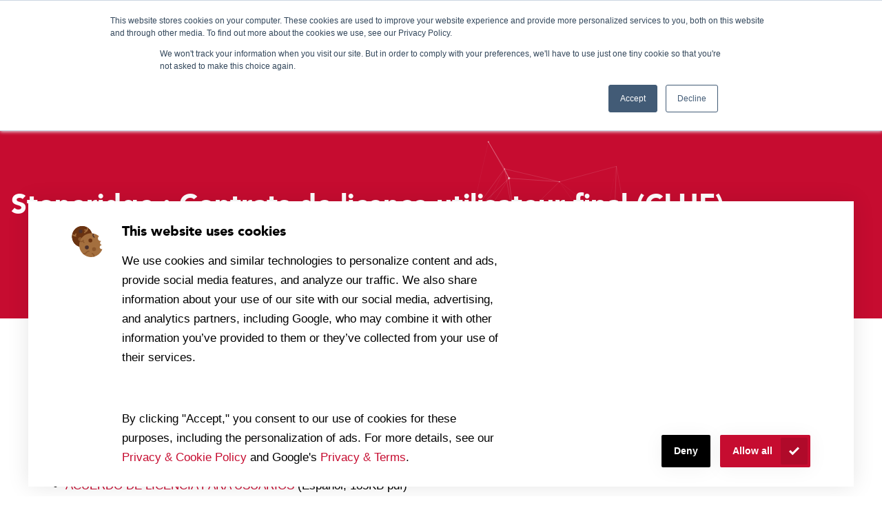

--- FILE ---
content_type: text/html; charset=UTF-8
request_url: https://stoneridge-tachographs.com/fr/legal/eula
body_size: 9632
content:

    
    <!DOCTYPE html>
    <html lang="fr">
    <head prefix="og: https://ogp.me/ns#"><script type="text/json" id="_app_data_">{"locale":"fr","locales":["en","fr","it","nl","pl","es","se","de"],"page":{"type":"page","title":"CLUF","id":"1edd5498-1ff2-635c-91b9-418a819ae301","blueprint":{"field_definitions":[{"id":"1ed7180c-829e-6e34-a5f9-2b9d0e4b3959","name":"hero_big","display_name":"Hero (big)","translatable":false,"position":1},{"id":"1ee35ed6-f9b1-6ac2-822a-b1cdc5fdba2b","name":"service_locator_geojson","display_name":"Service Locator GeoJson","translatable":false,"position":2},{"id":"1ef7f2af-bf1d-6d9e-b68f-f779096ea10d","name":"external_link","display_name":"Externe link","translatable":false,"position":3}],"id":"1ed6f043-9a9a-6704-a9dd-c32b5e978e4f","name":"default","child_name":"default","sort_by":"published-at"},"published_at":"2023-04-07T13:38:35+02:00","translations":{"en":{"id":"1edd5498-2038-6118-aceb-418a819ae301","title":"EULA"},"nl":{"id":"1edd5498-2038-62e4-acf0-418a819ae301","title":"EULA"},"de":{"id":"1ee19750-47e2-6e94-9a5d-e35a11974a71","title":"EULA"},"fr":{"id":"1ee2d5b8-b2b6-632c-a553-c1cee15885e4","title":"CLUF"},"it":{"id":"1ee2d5b8-b2b6-6700-ace7-c1cee15885e4","title":"CLUF"},"pl":{"id":"1ee2d5b8-b2b6-6836-96f6-c1cee15885e4","title":"EULA"},"se":{"id":"1ee2d5b8-b2b6-6944-82c6-c1cee15885e4","title":"EULA"},"es":{"id":"1ee2d5b8-b2b6-6a34-93f9-c1cee15885e4","title":"ALU"}},"fields":[{"id":"1edd5498-2037-65f6-9dbc-418a819ae301"}],"is_homepage":false,"is_not_found_page":false,"path":"legal\/eula","filters":null,"url":"\/fr\/legal\/eula"}}</script><!--[if lte IE 9]><script src="//cdn.polyfill.io/v2/polyfill.min.js"></script><![endif]--><script type="text/javascript" src="/_system/assets/runtime.df1ca42b.js"></script><script>
window.dataLayer = window.dataLayer || [];
function gtag(){dataLayer.push(arguments);}
gtag('js', new Date());
gtag('config','GTM-NGLCN5H', {'allow_enhanced_conversions':true});
</script><script type="text/javascript">
document.addEventListener("DOMContentLoaded", function(event){
    const dataLayerNodes = document.querySelectorAll('[data-layer-tagmanager]');
    dataLayerNodes.forEach(dataLayerNode => {
        dataLayerNode.addEventListener('submit', (event) => {
            const data = JSON.parse(dataLayerNode.dataset.layerTagmanager)
            
            let postData = {}
            const defaults = JSON.parse('{"page_title":"CLUF","page_path":"legal\/eula"}')
            if (data.sendDefaults) {
                postData = defaults
                postData.form_id = dataLayerNode.id
            }
            data.fieldMap.forEach(function (fieldSet) {
                if (fieldSet.content) {
                    postData[fieldSet.key] = fieldSet.content
                }
                
                if (fieldSet.field) {
                    postData[fieldSet.key] = document.getElementById('field-' + fieldSet.field).value
                }
            });
            
            window.dataLayer = window.dataLayer || [];
            window.dataLayer.push(postData);
        });
    })
});
</script>
        <meta charset="utf-8"/><link as="style" rel="preload" href="/website/assets/dist/main.7867363a.css"/><link as="script" rel="preload" href="/website/assets/dist/script.78028767.js"/><meta name="generator" content="Neon &lt;eresults.nl&gt;"/><meta name="robots" content="noindex, nofollow"/><link type="image/png" rel="shortcut icon" href="/files/_thumbnail/280/a0a654bde7d3_stoneridge_favicon.png"/><link hreflang="en" rel="alternate" href="https://stoneridge-tachographs.com/en/legal/eula"/><link hreflang="x-default" rel="alternate" href="https://stoneridge-tachographs.com/en/legal/eula"/><link hreflang="nl" rel="alternate" href="https://stoneridge-tachographs.com/nl/juridisch/eula"/><link hreflang="de" rel="alternate" href="https://stoneridge-tachographs.com/de/legal/eula"/><link hreflang="fr" rel="alternate" href="https://stoneridge-tachographs.com/fr/legal/eula"/><link hreflang="it" rel="alternate" href="https://stoneridge-tachographs.com/it/legal/eula"/><link hreflang="pl" rel="alternate" href="https://stoneridge-tachographs.com/pl/legal/eula"/><link hreflang="se" rel="alternate" href="https://stoneridge-tachographs.com/se/legal/eula"/><link hreflang="es" rel="alternate" href="https://stoneridge-tachographs.com/es/legal/eula"/><meta property="og:site_name" content="Stoneridge Tachographs"/><meta property="og:title" content="CLUF"/><meta property="og:url" content="https://stoneridge-tachographs.com/fr/legal/eula"/><meta name="twitter:card" content="summary"/><meta name="twitter:title" content="CLUF"/><script type="application/ld+json">{"@context":"https:\/\/schema.org","@type":"AutomotiveBusiness","name":"Stoneridge Tachographs","image":"https:\/\/stoneridge-tachographs.com\/fr\/files\/_thumbnail\/1\/4f53cda18c2b_logo.svg","@id":"https:\/\/stoneridge-tachographs.com\/fr\/","url":"https:\/\/stoneridge-tachographs.com\/fr\/","email":"amsales@stoneridge.com","telephone":"+44 (0) 1382 866 400","address":{"@type":"PostalAddress","streetAddress":"Dundee Technology Park, Unit A Gateway East, Gemini Cres","addressLocality":"Dundee","postalCode":"DD2 1SW","addressCountry":"GB"}}</script>
        <meta name="viewport" content="width=device-width, initial-scale=1">

        <title>CLUF - Stoneridge Tachographs</title>

        <link rel="stylesheet" href="/website/assets/dist/main.7867363a.css" type="text/css"/>
        
    <script type="text/javascript">(function(w,d,s,l,i){w[l]=w[l]||[];w[l].push({'gtm.start':
new Date().getTime(),event:'gtm.js'});var f=d.getElementsByTagName(s)[0],
j=d.createElement(s),dl=l!='dataLayer'?'&l='+l:'';j.async=true;j.src=
'https://www.googletagmanager.com/gtm.js?id='+i+dl;f.parentNode.insertBefore(j,f);
})(window,document,'script','dataLayer','GTM-NGLCN5H');</script></head>

    <body class="theme-electronics"><noscript><iframe src="https://www.googletagmanager.com/ns.html?id=GTM-NGLCN5H"
height="0" width="0" style="display:none;visibility:hidden"></iframe></noscript>
    <a href="#main-navigation" class="skip-link">Ga naar navigatie</a>
    <a href="#main-content" class="skip-link">Ga naar hoofdinhoud</a>
    <a href="#footer" class="skip-link">Ga naar footer</a>

    <script>
        // translations
        let translated_standaard_pdf = 'PDF standard'
        let translated_pdf_boekje = 'Livret PDF'
        let translated_alle_voertuigen = 'Tous les véhicules'
        let translated_alle_systemen = 'Tous les systèmes'
        let translated_analog_digital = 'Analogique / Numérique'
        let translated_dealer_locator_markets = 'Secteurs'
        let translated_dealer_locator_select_market = 'Sélectionnez un marché'
        let translated_dealer_locator_email_this_dealer = 'Envoyer un e-mail à ce concessionnaire'
        let translated_dealer_locator_coverage = 'Couverture'
        let translated_dealer_locator_no_results = 'Aucun concessionnaire trouvé'
        let translated_documents_search_products = 'Rechercher des produits...'
        let translated_documents_all_types = 'Tous les types'
        let translated_documents_all_languages = 'Toutes les langues'
        let translated_more_info = 'Plus d’informations'

        //locale split
        let locale = 'fr'.split('_')[0]
        console.log(locale)

        if (locale.length > 2) {
            locale = locale.slice(0, 2) + '_' + locale.slice(-2).toUpperCase()
        }

    </script>

    <header
        class="site-header site-header--stoneridge"
        id="main-navigation">
        <div class="site-header__content">
            <a href="/fr" class="site-header__logo-wrapper">
                    <svg class="site-header__logo" xmlns="http://www.w3.org/2000/svg" width="176" height="77" viewBox="0 0 176 77" fill="none"><path d="M21.7065 25.8105V30.5036L35.4952 45.1718L0 70.3988L31.9259 53.8848L5.42594 73.9192L36.6624 56.7783L10.119 77L55.4401 51.184V51.1895V46.4964L41.6513 31.8282L77.1466 6.60124L45.218 23.1152L71.7206 3.08076L40.4842 20.2217L67.0276 0L21.7065 25.8132V25.8105Z" fill="#E21C40"></path><path d="M69.4353 26.9995C68.5287 26.3318 67.3262 25.6668 66.2079 25.6668C64.3405 25.6668 63.3009 26.7606 63.3009 28.202C63.3009 29.5347 64.4491 30.5227 66.8485 32.2572C69.4108 34.1246 70.9037 35.8319 70.9037 38.2341C70.9037 41.1954 68.1025 43.1172 65.1141 43.1172C63.3253 43.1172 61.1919 42.4766 59.8591 41.1683L61.0073 39.6211C62.1012 40.3947 63.3009 41.2497 65.0625 41.2497C66.9028 41.2497 68.317 40.2617 68.317 38.1798C68.317 35.8319 65.5158 34.3119 63.9958 33.1909C62.4486 31.9912 60.7141 30.843 60.7141 28.202C60.7141 25.6939 63.1408 23.7993 66.0505 23.7993C67.9994 23.7993 69.6253 24.4942 70.6676 25.6668L69.4353 26.9995Z" fill="black"></path><path d="M75.8356 29.4531H79.3317V30.8401H75.8356V38.3914C75.8356 40.2588 76.2102 41.3798 77.676 41.3798C78.5554 41.3798 79.063 41.1654 79.5163 40.9266L80.1026 42.2593C79.2747 42.794 78.2894 43.1143 77.3801 43.1143C74.7119 43.1143 73.4308 41.5671 73.4308 38.8447V30.8401H71.5633V29.4531H73.4308V26.2502L75.8329 25.4495V29.4531H75.8356Z" fill="black"></path><path d="M79.9207 35.9647C79.9207 31.6435 83.1236 29.1355 86.484 29.1355C89.8443 29.1355 93.0743 31.6435 93.0743 35.9647C93.0743 40.1014 90.4333 43.1143 86.484 43.1143C82.5618 43.1143 79.9207 40.0987 79.9207 35.9647ZM82.5075 35.9647C82.5075 38.4728 83.3598 41.407 86.484 41.407C89.6326 41.407 90.4876 38.4701 90.4876 35.9647C90.4876 33.5626 89.4996 30.8428 86.484 30.8428C83.4955 30.8401 82.5075 33.5626 82.5075 35.9647Z" fill="black"></path><path d="M97.0508 31.1088C98.3048 29.7734 100.227 29.1355 101.614 29.1355C104.684 29.1355 106.337 30.8428 106.337 34.2059V42.7967H103.934V34.7107C103.934 32.2027 102.868 30.8944 100.707 30.8944C98.8124 30.8944 97.078 32.2027 97.078 34.7623V42.794H94.6758V29.4531H97.0508V31.1088Z" fill="black"></path><path d="M166.364 36.2851C166.337 38.9532 168.231 41.407 170.872 41.407C172.099 41.407 173.595 40.9537 174.526 40.2588L175.221 41.5671C173.834 42.5552 172.181 43.1143 170.791 43.1143C166.627 43.1143 163.88 40.552 163.88 35.8562C163.88 31.2391 167.189 29.1328 170.205 29.1328C174.26 29.1328 175.62 32.789 175.354 36.2823H166.364V36.2851ZM173.169 34.6836C173.169 32.6017 172.289 30.8401 170.18 30.8401C167.618 30.8401 166.605 32.9736 166.524 34.6836H173.169Z" fill="black"></path><path d="M110.609 36.2851C110.582 38.9532 112.476 41.407 115.117 41.407C116.344 41.407 117.84 40.9537 118.771 40.2588L119.466 41.5671C118.079 42.5552 116.426 43.1143 115.036 43.1143C110.872 43.1143 108.125 40.552 108.125 35.8562C108.125 31.2391 111.434 29.1328 114.45 29.1328C118.505 29.1328 119.865 32.789 119.599 36.2823H110.609V36.2851ZM117.414 34.6836C117.414 32.6017 116.534 30.8401 114.425 30.8401C111.863 30.8401 110.85 32.9736 110.769 34.6836H117.414Z" fill="black"></path><path d="M123.776 31.1088L124.737 30.0937C125.299 29.5345 126.178 29.1328 126.737 29.1328C127.324 29.1328 128.206 29.559 128.952 30.4411L127.858 31.9883C127.272 31.6951 126.683 31.4291 126.07 31.4291C124.843 31.4291 123.83 32.656 123.83 35.6173V42.794H121.428V29.4531H123.776V31.1088Z" fill="black"></path><path d="M130.157 25.0506C130.157 24.3829 130.717 23.6365 131.677 23.6365C132.638 23.6365 133.198 24.3829 133.198 25.0506C133.198 25.7699 132.85 26.6792 131.677 26.6792C130.502 26.6792 130.157 25.7726 130.157 25.0506ZM132.877 29.4533V42.7942H130.475V29.4533H132.877Z" fill="black"></path><path d="M145.111 40.685H145.056C144.123 41.9934 142.709 43.1144 140.521 43.1144C136.919 43.1144 134.625 40.2318 134.625 35.9648C134.625 32.4959 137.133 29.1356 140.789 29.1356C142.603 29.1356 144.231 29.8305 145.059 31.1089H145.113V23.1858H147.516V42.7968H145.113V40.685H145.111ZM145.111 35.6961C145.111 33.1881 143.751 30.8402 141.134 30.8402C138.36 30.8402 137.212 33.0279 137.212 35.8563C137.212 38.7117 138.439 41.4071 140.974 41.4071C143.884 41.4071 145.111 38.6602 145.111 35.6961Z" fill="black"></path><path d="M162.159 42.3138C162.159 47.4113 158.984 49.466 155.382 49.466C153.406 49.466 151.432 49.0914 149.885 48.1333L150.553 46.559C152.181 47.4927 153.674 47.7587 155.33 47.7587C158.077 47.7587 159.76 45.9971 159.76 42.5038V40.6879H159.706C158.772 41.9962 157.358 43.1172 155.251 43.1172C151.568 43.1172 149.274 40.2346 149.274 35.9677C149.274 32.4988 151.837 29.1384 155.65 29.1384C157.252 29.1384 158.959 29.9392 159.706 31.299H159.76V29.4587H162.162V42.3138H162.159ZM159.757 35.6962C159.757 33.1882 158.397 30.8403 155.781 30.8403C153.007 30.8403 151.858 33.0281 151.858 35.8564C151.858 38.7119 153.085 41.4072 155.621 41.4072C158.53 41.4072 159.757 38.6603 159.757 35.6962Z" fill="black"></path></svg>
            </a>
            <div class="site-header__topbar">
                <div><ul class="site-menu__menu site-menu__menu--level-0 menu "
        role="navigation"><li class="site-menu__page   "><a class=" site-menu__page-link  "
                                      href="/fr/notre-entreprise" >Entreprise                </a></li><li class="site-menu__page   "><a class=" site-menu__page-link  "
                                      href="/fr/assistance" >Assistance                </a></li><li class="site-menu__page   "><a class=" site-menu__page-link  "
                                      href="/fr/actualites-et-evenements" >Actualités et Événements                </a></li></ul></div>
                
                <div class="element-text"><p><a class="button" href="/fr/trouver-un-centre-de-service" data-page-id="1ed77c19-b93a-6a6c-a656-c97bbb3e58bd">Trouver un centre de service</a></p></div>
                <div class="language-selector language-selector language-selector--has-list language-selector__wrapper"><div class="language-selector__current language-selector__trigger"><div class="language-selector__item round-item language-selector__locale language-selector__locale--is-fr language-selector__locale--is-active language-selector__locale--is-available "></div></div><div class="language-selector__select language-selector__dropdown"><a class="language-selector__locale round-item language-selector__item language-selector__locale--is-en  language-selector__locale--is-available " href="/en/legal/eula"></a><a class="language-selector__locale round-item language-selector__item language-selector__locale--is-it  language-selector__locale--is-available " href="/it/legal/eula"></a><a class="language-selector__locale round-item language-selector__item language-selector__locale--is-nl  language-selector__locale--is-available " href="/nl/juridisch/eula"></a><a class="language-selector__locale round-item language-selector__item language-selector__locale--is-pl  language-selector__locale--is-available " href="/pl/legal/eula"></a><a class="language-selector__locale round-item language-selector__item language-selector__locale--is-es  language-selector__locale--is-available " href="/es/legal/eula"></a><a class="language-selector__locale round-item language-selector__item language-selector__locale--is-se  language-selector__locale--is-available " href="/se/legal/eula"></a><a class="language-selector__locale round-item language-selector__item language-selector__locale--is-de  language-selector__locale--is-available " href="/de/legal/eula"></a></div></div>
            </div>
            <div class="site-header__bottombar">
                <div class="site-header__menu"><ul class="site-menu__menu site-menu__menu--level-0 menu "
        role="navigation"><li class="site-menu__page   "><a class=" site-menu__page-link site-menu__page-link--is-home "
                                      href="/fr/" >Home                </a></li><li class="site-menu__page   "><a class=" site-menu__page-link  "
                                      href="/fr/produits" >Produits                </a></li><li class="site-menu__page   "><a class=" site-menu__page-link  "
                                      href="/fr/retrofit-smart-2" >Retrofit Smart 2                </a></li><li class="site-menu__page   "><a class=" site-menu__page-link  site-menu__page-link--is-external"
                                      href="https://stoneridge-tachographs.com/importers/" >Connexion Importateurs                </a></li><li class="site-menu__page   "><a class=" site-menu__page-link  "
                                      href="/fr/contact" >Contact                </a></li></ul></div>

                

                <div class="site-searchbox">
                    <input type="search" class="site-searchbox__input" id="searchBox" placeholder="Zoeken">
                    <button id="searchButton" class="site-searchbox__button"></button>
                </div>

                <div class="site-header__language-responsive language-selector language-selector language-selector--has-list language-selector__wrapper"><div class="language-selector__current language-selector__trigger"><div class="language-selector__item round-item language-selector__locale language-selector__locale--is-fr language-selector__locale--is-active language-selector__locale--is-available "></div></div><div class="language-selector__select language-selector__dropdown"><a class="language-selector__locale round-item language-selector__item language-selector__locale--is-en  language-selector__locale--is-available " href="/en/legal/eula"></a><a class="language-selector__locale round-item language-selector__item language-selector__locale--is-it  language-selector__locale--is-available " href="/it/legal/eula"></a><a class="language-selector__locale round-item language-selector__item language-selector__locale--is-nl  language-selector__locale--is-available " href="/nl/juridisch/eula"></a><a class="language-selector__locale round-item language-selector__item language-selector__locale--is-pl  language-selector__locale--is-available " href="/pl/legal/eula"></a><a class="language-selector__locale round-item language-selector__item language-selector__locale--is-es  language-selector__locale--is-available " href="/es/legal/eula"></a><a class="language-selector__locale round-item language-selector__item language-selector__locale--is-se  language-selector__locale--is-available " href="/se/legal/eula"></a><a class="language-selector__locale round-item language-selector__item language-selector__locale--is-de  language-selector__locale--is-available " href="/de/legal/eula"></a></div></div>

                <div class="site-header__hamburger hamburger">
                    <div class="hamburger-wrapper">
                        <span class="hamburger__line"></span>
                        <span class="hamburger__line"></span>
                    </div>
                </div>
            </div>
        </div>
    </header>

    <div class="site-header-responsive">
        <div class="site-searchbox">
            <input type="search" class="site-searchbox__input" id="searchBox" placeholder="Zoeken">
            <button id="searchButton" class="site-searchbox__button"></button>
        </div>
        <div class="site-header-responsive__menu">
            <div><ul class="site-menu__menu site-menu__menu--level-0 menu "
        role="navigation"><li class="site-menu__page   "><a class=" site-menu__page-link site-menu__page-link--is-home "
                                      href="/fr/" >Home                </a></li><li class="site-menu__page   "><a class=" site-menu__page-link  "
                                      href="/fr/produits" >Produits                </a></li><li class="site-menu__page   "><a class=" site-menu__page-link  "
                                      href="/fr/retrofit-smart-2" >Retrofit Smart 2                </a></li><li class="site-menu__page   "><a class=" site-menu__page-link  site-menu__page-link--is-external"
                                      href="https://stoneridge-tachographs.com/importers/" >Connexion Importateurs                </a></li><li class="site-menu__page   "><a class=" site-menu__page-link  "
                                      href="/fr/contact" >Contact                </a></li></ul></div>
            <div><ul class="site-menu__menu site-menu__menu--level-0 menu "
        role="navigation"><li class="site-menu__page   "><a class=" site-menu__page-link  "
                                      href="/fr/notre-entreprise" >Entreprise                </a></li><li class="site-menu__page   "><a class=" site-menu__page-link  "
                                      href="/fr/assistance" >Assistance                </a></li><li class="site-menu__page   "><a class=" site-menu__page-link  "
                                      href="/fr/actualites-et-evenements" >Actualités et Événements                </a></li></ul></div>
        </div>

                    <div class="element-text"><p><a class="button" href="/fr/trouver-un-centre-de-service" data-page-id="1ed77c19-b93a-6a6c-a656-c97bbb3e58bd">Trouver un centre de service</a></p></div>
            </div>


                                        <div class="hero">
                    <div class="hero__media-wrapper">
                        
                        <div class="hero__particles" id="hero-large-particles"></div>
                    </div>

                    <div class="hero__content content content--size-big">
                                                                            <div class="hero__content-full element">
                                                                    <div class="element element-text"><h2>Stoneridge : Contrats de licence utilisateur final (CLUF)</h2><div id="gtx-trans" style="position: absolute; left: 248px; top: 133.859px;"><div class="gtx-trans-icon"></div></div></div>
                                                                                            </div>
                                            </div>
                </div>
                        
    <main class="site-main" role="main" id="main-content">
            <div><div class="section section--alignment- section--padding-default section--offset-  section--color-default section--separator-bottom section--separator-top"><div class="content content--size-default"><div class="element element-text"><h2>OPTAC Fleet Viewer</h2><ul><li><a href="/_file/67/ofv_eula_en-gb_(1).pdf" target="_blank" rel="file noopener" data-fg-file-id="67" data-fg-file-name="ofv_eula_en-gb_(1).pdf">OPTAC: EULA for Fleet Viewer </a>(English, 184KB pdf)</li><li><a href="/_file/66/ofv_eula_de-de.pdf" target="_blank" rel="file noopener" data-fg-file-id="66" data-fg-file-name="ofv_eula_de-de.pdf">ENDBENUTZER-LIZENZVERTRAG<span> </span></a>(Deutsch, 187KB pdf)</li><li><a href="/_file/68/ofv_eula_es-es.pdf" target="_blank" rel="file noopener" data-fg-file-id="68" data-fg-file-name="ofv_eula_es-es.pdf">ACUERDO DE LICENCIA PARA USUARIOS</a> (Español, 185KB pdf)</li><li><a href="/_file/65/ofv_eula_fr-fr.pdf" target="_blank" rel="file noopener" data-fg-file-id="65" data-fg-file-name="ofv_eula_fr-fr.pdf">ACCORD D’UTILISATION DE LICENCE</a><span> </span>(Francais, 186KB pdf)</li><li><a href="/_file/64/ofv_eula_it-it.pdf" target="_blank" rel="file noopener" data-fg-file-id="64" data-fg-file-name="ofv_eula_it-it.pdf">CONTRATTO DI LICENZA PER L’UTENTE</a> (Italiano, 186KB pdf)</li><li><a href="/_file/63/ofv_eula_nl-nl.pdf" target="_blank" rel="file noopener" data-fg-file-id="63" data-fg-file-name="ofv_eula_nl-nl.pdf">GEBRUIKERSLICENTIE-OVEREENKOMST<span> </span></a>(Nederlands, 187KB pdf)</li><li><a href="/_file/62/ofv_eula_pt-pt.pdf" target="_blank" rel="file noopener" data-fg-file-id="62" data-fg-file-name="ofv_eula_pt-pt.pdf">ACORDO DE LICENÇA DE UTILIZAÇÃO</a><span> </span>(Português, 185KB pdf)</li><li><a href="/_file/59/ofv_eula_sv-se.pdf" target="_blank" rel="file noopener" data-fg-file-id="59" data-fg-file-name="ofv_eula_sv-se.pdf">LICENSAVTAL FÖR PROGRAMPRODUKTER</a><span> </span>(Svenska, 184KB pdf)</li><li><a href="/_file/60/ofv_eula_ru-ru.pdf" target="_blank" rel="file noopener" data-fg-file-id="60" data-fg-file-name="ofv_eula_ru-ru.pdf">ПОЛЬЗОВАТЕ ЛЯЛИЦЕНЗИОННОЕ СОГЛАШЕНИЕ </a>(Pycckий, 230KB pdf)</li><li><a href="/_file/61/ofv_eula_tr-tr.pdf" target="_blank" rel="file noopener" data-fg-file-id="61" data-fg-file-name="ofv_eula_tr-tr.pdf">KULLANICI LİSANS ANLAŞMASI</a><span> </span>(Türk, 206KB pdf)</li><li><a href="/_file/69/ofv_eula_da-dk.pdf" target="_blank" rel="file noopener" data-fg-file-id="69" data-fg-file-name="ofv_eula_da-dk.pdf">BRUGERLICENSAFTALE</a><span> </span>(Danske, 213KB pdf)<br /><br /></li></ul><h2>OPTAC3</h2><p><strong>ENGLISH</strong></p><ul><li><a href="/_file/71/optac3_terms_of_use_for_services_en.pdf" target="_blank" rel="file noopener" data-fg-file-id="71" data-fg-file-name="optac3_terms_of_use_for_services_en.pdf">OPTAC3 STANDARD TERMS AND CONDITIONS</a> (English, 193KB pdf) </li><li><a href="/_file/70/eula-diw-uk.pdf" target="_blank" rel="file noopener" data-fg-file-id="70" data-fg-file-name="eula-diw-uk.pdf">OPTAC3: EULA for the Data Import Wizard </a> (English, 14KB pdf)</li><li><a href="/_file/72/eula-cs-uk.pdf" target="_blank" rel="file noopener" data-fg-file-id="72" data-fg-file-name="eula-cs-uk.pdf">OPTAC3: EULA for the PC/Server Software </a> (English, 19KB pdf)</li></ul><p><strong>DEUTSCH</strong></p><ul><li><a href="/_file/75/optac3_terms_of_use_for_services_de.pdf" target="_blank" rel="file noopener" data-fg-file-id="75" data-fg-file-name="optac3_terms_of_use_for_services_de.pdf">OPTAC3 ALLGEMEINE GESCHÄFTSBEDINGUNGEN  </a>(Deutsch, 189KB pdf)</li><li><a href="/_file/74/eula-diw-de.pdf" target="_blank" rel="file noopener" data-fg-file-id="74" data-fg-file-name="eula-diw-de.pdf">OPTAC3: ENDBENUTZER-LIZENZVERTRAG für den Data Import Assistenten </a>(Deutsch, 16KB pdf)</li><li><a href="/_file/73/eula-cs-de.pdf" target="_blank" rel="file noopener" data-fg-file-id="73" data-fg-file-name="eula-cs-de.pdf">OPTAC3: ENDBENUTZER-LIZENZVERTRAG für die PC/Server Software </a>(Deutsch, 22KB pdf)</li></ul><p><strong>ESPAÑOL</strong></p><ul><li><a href="/_file/78/optac3_terms_of_use_for_services_es.pdf" target="_blank" rel="file noopener" data-fg-file-id="78" data-fg-file-name="optac3_terms_of_use_for_services_es.pdf">TÉRMINOS Y CONDICIONES ESTÁNDAR DE OPTAC3 </a>(Español, 185KB pdf)</li><li><a href="/_file/76/eula-diw-es.pdf" target="_blank" rel="file noopener" data-fg-file-id="76" data-fg-file-name="eula-diw-es.pdf">OPTAC3: CONTRATO DE LICENCIA DE USUARIO para el software de Importar Datos </a>(Español, 16KB pdf)</li><li><a href="/_file/77/eula-cs-es.pdf" target="_blank" rel="file noopener" data-fg-file-id="77" data-fg-file-name="eula-cs-es.pdf">OPTAC3: CONTRATO DE LICENCIA DE USUARIO para el software de PC/Servidor </a>(Español, 22KB pdf)</li></ul><p><strong>FRANCAIS</strong></p><ul><li><a href="/_file/81/optac3_terms_of_use_for_services_fr.pdf" target="_blank" rel="file noopener" data-fg-file-id="81" data-fg-file-name="optac3_terms_of_use_for_services_fr.pdf">CONDITIONS GÉNÉRALES D’OPTAC3 </a>(Francais, 188KB pdf)</li><li><a href="/_file/79/eula-diw-fr.pdf" target="_blank" rel="file noopener" data-fg-file-id="79" data-fg-file-name="eula-diw-fr.pdf">OPTAC3: CONTRAT DE LICENCE pour l’Assistant Import </a>(Francais, 16KB pdf)</li><li><a href="/_file/80/eula-cs-fr.pdf" target="_blank" rel="file noopener" data-fg-file-id="80" data-fg-file-name="eula-cs-fr.pdf">OPTAC3: CONTRAT DE LICENCE pour le PC/Serveur Software </a>(Francais, 22KB pdf)</li></ul><p><strong>ITALIANO</strong></p><ul><li><a href="/_file/84/optac3_terms_of_use_for_services_it.pdf" target="_blank" rel="file noopener" data-fg-file-id="84" data-fg-file-name="optac3_terms_of_use_for_services_it.pdf">TERMINI E CONDIZIONI STANDARD PER SISTEMA OPTAC3 </a>(Italiano, 178KB pdf)</li><li><a href="/_file/82/eula-diw-it.pdf" target="_blank" rel="file noopener" data-fg-file-id="82" data-fg-file-name="eula-diw-it.pdf">OPTAC3: CONTRATTO DI LICENZA per il Wizard di Importazione </a>(Italiano, 16KB pdf)</li><li><a href="/_file/83/eula-cs-it.pdf" target="_blank" rel="file noopener" data-fg-file-id="83" data-fg-file-name="eula-cs-it.pdf">OPTAC3: CONTRATTO DI LICENZA per il PC/Server Software </a>(Italiano, 22KB pdf)</li></ul><p><strong>NEDERLANDS</strong></p><ul><li><a href="/_file/87/optac3_terms_of_use_for_services_nl.pdf" target="_blank" rel="file noopener" data-fg-file-id="87" data-fg-file-name="optac3_terms_of_use_for_services_nl.pdf">ALGEMENE VOORWAARDEN OPTAC3 </a>(Nederlands, 190KB pdf)</li><li><a href="/_file/85/eula-diw-nl.pdf" target="_blank" rel="file noopener" data-fg-file-id="85" data-fg-file-name="eula-diw-nl.pdf">OPTAC3: EULA voor de Importeerassistant </a>(Nederlands, 16KB pdf)</li><li><a href="/_file/86/eula-cs-nl.pdf" target="_blank" rel="file noopener" data-fg-file-id="86" data-fg-file-name="eula-cs-nl.pdf">OPTAC3: EULA voor de PC/Server Software </a>(Nederlands, 22KB pdf)</li></ul><p><strong>SVENSKA</strong></p><ul><li><a href="/_file/90/optac3_terms_of_use_for_services_se.pdf" rel="file" data-fg-file-id="90" data-fg-file-name="optac3_terms_of_use_for_services_se.pdf">OPTAC3 STANDARDVILLKOR OCH -BESTÄMMELSER </a>(Svenska, 68KB pdf)</li><li><a href="/_file/88/eula-diw-se.pdf" target="_blank" rel="file noopener" data-fg-file-id="88" data-fg-file-name="eula-diw-se.pdf">OPTAC3: LICENSAVTAL FÖR ANVÄNDARE för Data Import Wizard </a>(Svenska, 14KB pdf)</li><li><a href="/_file/89/eula-cs-se.pdf" target="_blank" rel="file noopener" data-fg-file-id="89" data-fg-file-name="eula-cs-se.pdf">OPTAC3: LICENSAVTAL FÖR ANVÄNDARE för PC/Server Software </a>(Svenska, 20KB pdf)<br /> </li></ul><h2>Smartphone Apps</h2><ul><li><a href="/_file/96/en_stoneridge_digital_tachograph_eula_final.pdf" target="_blank" rel="file noopener" data-fg-file-id="96" data-fg-file-name="en_stoneridge_digital_tachograph_eula_final.pdf">END USER LICENCE AGREEMENT</a> (English, 36KB pdf)</li><li><a href="/_file/94/de_stoneridge_digital_tachograph_eula_final.pdf" target="_blank" rel="file noopener" data-fg-file-id="94" data-fg-file-name="de_stoneridge_digital_tachograph_eula_final.pdf">ENDBENUTZER-LIZENZVERTRAG</a><span> </span>(Deutsch, 157KB pdf)</li><li><a href="/_file/95/es_stoneridge_digital_tachograph_eula_final.pdf" target="_blank" rel="file noopener" data-fg-file-id="95" data-fg-file-name="es_stoneridge_digital_tachograph_eula_final.pdf">ACUERDO DE LICENCIA PARA USUARIOS<span> </span></a>(Español, 153KB pdf)</li><li><a href="/_file/92/fr_stoneridge_digital_tachograph_eula_final.pdf" target="_blank" rel="file noopener" data-fg-file-id="92" data-fg-file-name="fr_stoneridge_digital_tachograph_eula_final.pdf">ACCORD D’UTILISATION DE LICENCE</a><span> </span>(Francais, 102KB pdf)</li><li><a href="/_file/93/it_stoneridge_digital_tachograph_eula_final.pdf" target="_blank" rel="file noopener" data-fg-file-id="93" data-fg-file-name="it_stoneridge_digital_tachograph_eula_final.pdf">CONTRATTO DI LICENZA PER L’UTENTE</a><span> </span>(Italiano, 164KB pdf)</li><li><a href="/_file/91/nl_stoneridge_digital_tachograph_eula_final.pdf" target="_blank" rel="file noopener" data-fg-file-id="91" data-fg-file-name="nl_stoneridge_digital_tachograph_eula_final.pdf">GEBRUIKERSLICENTIE-OVEREENKOMST</a><span> </span>(Nederlands, 155KB pdf)</li><li><a href="/_file/97/se_stoneridge_digital_tachograph_eula_final.pdf" target="_blank" rel="file noopener" data-fg-file-id="97" data-fg-file-name="se_stoneridge_digital_tachograph_eula_final.pdf">LICENSAVTAL FÖR PROGRAMPRODUKTER</a><span> </span>(Svenska, 99KB pdf)<br /><br /></li></ul><h2>CITO2</h2><ul><li><a href="/_file/98/cito2_eula_en-gb.pdf" rel="file" data-fg-file-id="98" data-fg-file-name="cito2_eula_en-gb.pdf">CITO2 END USER LICENCE AGREEMENT</a><span> </span>(English, 36KB pdf)<br /><br /></li></ul><h2>Stoneridge EZ-ELD<sup>TM</sup></h2><ul><li><a href="https://www.electronic-loggingdevice.com/mobile-app-eula/" target="_blank" rel="noopener">EZ-ELD MOBILE APP END USER LICENCE AGREEMENT</a><span> </span>(English - link)</li></ul><div id="gtx-trans" style="position: absolute; left: 371px; top: 152.805px;"><div class="gtx-trans-icon"></div></div></div></div></div></div>
    </main>

    
    <footer class="site-footer" id="footer">
        <div class="image-background image-background--right image-background--gradient">
                <picture class="">
                <source srcset="/files/_thumbnail/223/7200aa3737f8_stoneridge_11.webp" type="image/webp"><img
                        class="image-background__image image--is-cover"
                        src="/files/_thumbnail/223/c6585814560d_stoneridge_11.jpg"
                        height="735px"
                        width="1200px"
                        alt=""
                                                    loading="lazy"
                                                style="object-position: 40% 68.9796%"                >
            </picture>
    </div>
        <div class="site-footer__particles" id="footer-particles-js"></div>
        <div class="site-footer__content content content--size-big">
            <div class="grid grid--count-4">
                <div class="grid__column"><div><svg xmlns="http://www.w3.org/2000/svg" width="176" height="77" viewBox="0 0 176 77" fill="none"><path d="M21.7065 25.8105V30.5036L35.4952 45.1718L0 70.3988L31.9259 53.8848L5.42594 73.9192L36.6624 56.7783L10.119 77L55.4401 51.184V51.1895V46.4964L41.6513 31.8282L77.1466 6.60124L45.218 23.1152L71.7206 3.08076L40.4842 20.2217L67.0276 0L21.7065 25.8132V25.8105Z" fill="white"></path><path d="M69.4353 26.9995C68.5287 26.3318 67.3262 25.6668 66.2079 25.6668C64.3405 25.6668 63.3009 26.7606 63.3009 28.202C63.3009 29.5347 64.4491 30.5227 66.8485 32.2572C69.4108 34.1246 70.9037 35.8319 70.9037 38.2341C70.9037 41.1954 68.1025 43.1172 65.1141 43.1172C63.3253 43.1172 61.1919 42.4766 59.8591 41.1683L61.0073 39.6211C62.1012 40.3947 63.3009 41.2497 65.0625 41.2497C66.9028 41.2497 68.317 40.2617 68.317 38.1798C68.317 35.8319 65.5158 34.3119 63.9958 33.1909C62.4486 31.9912 60.7141 30.843 60.7141 28.202C60.7141 25.6939 63.1408 23.7993 66.0505 23.7993C67.9994 23.7993 69.6253 24.4942 70.6676 25.6668L69.4353 26.9995Z" fill="white"></path><path d="M75.8356 29.4531H79.3317V30.8401H75.8356V38.3914C75.8356 40.2588 76.2102 41.3798 77.676 41.3798C78.5554 41.3798 79.063 41.1654 79.5163 40.9266L80.1026 42.2593C79.2747 42.794 78.2894 43.1143 77.3801 43.1143C74.7119 43.1143 73.4308 41.5671 73.4308 38.8447V30.8401H71.5633V29.4531H73.4308V26.2502L75.8329 25.4495V29.4531H75.8356Z" fill="white"></path><path d="M79.9207 35.9649C79.9207 31.6437 83.1236 29.1356 86.484 29.1356C89.8443 29.1356 93.0743 31.6437 93.0743 35.9649C93.0743 40.1015 90.4333 43.1144 86.484 43.1144C82.5618 43.1144 79.9207 40.0988 79.9207 35.9649ZM82.5075 35.9649C82.5075 38.4729 83.3598 41.4071 86.484 41.4071C89.6326 41.4071 90.4876 38.4702 90.4876 35.9649C90.4876 33.5627 89.4996 30.8429 86.484 30.8429C83.4955 30.8402 82.5075 33.5627 82.5075 35.9649Z" fill="white"></path><path d="M97.0508 31.1089C98.3048 29.7735 100.227 29.1356 101.614 29.1356C104.684 29.1356 106.337 30.8429 106.337 34.206V42.7968H103.934V34.7108C103.934 32.2028 102.868 30.8945 100.707 30.8945C98.8124 30.8945 97.078 32.2028 97.078 34.7624V42.7941H94.6758V29.4532H97.0508V31.1089Z" fill="white"></path><path d="M166.364 36.2852C166.337 38.9534 168.231 41.4071 170.872 41.4071C172.099 41.4071 173.595 40.9538 174.526 40.259L175.221 41.5673C173.834 42.5553 172.181 43.1144 170.791 43.1144C166.627 43.1144 163.88 40.5521 163.88 35.8563C163.88 31.2393 167.189 29.1329 170.205 29.1329C174.26 29.1329 175.62 32.7891 175.354 36.2825H166.364V36.2852ZM173.169 34.6837C173.169 32.6018 172.289 30.8402 170.18 30.8402C167.618 30.8402 166.605 32.9737 166.524 34.6837H173.169Z" fill="white"></path><path d="M110.609 36.2852C110.582 38.9534 112.476 41.4071 115.117 41.4071C116.344 41.4071 117.84 40.9538 118.771 40.259L119.466 41.5673C118.079 42.5553 116.426 43.1144 115.036 43.1144C110.872 43.1144 108.125 40.5521 108.125 35.8563C108.125 31.2393 111.434 29.1329 114.45 29.1329C118.505 29.1329 119.865 32.7891 119.599 36.2825H110.609V36.2852ZM117.414 34.6837C117.414 32.6018 116.534 30.8402 114.425 30.8402C111.863 30.8402 110.85 32.9737 110.769 34.6837H117.414Z" fill="white"></path><path d="M123.776 31.109L124.737 30.0938C125.299 29.5347 126.178 29.1329 126.737 29.1329C127.324 29.1329 128.206 29.5591 128.952 30.4412L127.858 31.9884C127.272 31.6953 126.683 31.4293 126.07 31.4293C124.843 31.4293 123.83 32.6561 123.83 35.6175V42.7941H121.428V29.4532H123.776V31.109Z" fill="white"></path><path d="M130.157 25.0505C130.157 24.3828 130.717 23.6364 131.677 23.6364C132.638 23.6364 133.198 24.3828 133.198 25.0505C133.198 25.7698 132.85 26.6791 131.677 26.6791C130.502 26.6791 130.157 25.7725 130.157 25.0505ZM132.877 29.4532V42.7941H130.475V29.4532H132.877Z" fill="white"></path><path d="M145.111 40.685H145.056C144.123 41.9934 142.709 43.1144 140.521 43.1144C136.919 43.1144 134.625 40.2318 134.625 35.9648C134.625 32.4959 137.133 29.1356 140.789 29.1356C142.603 29.1356 144.231 29.8305 145.059 31.1089H145.113V23.1858H147.516V42.7968H145.113V40.685H145.111ZM145.111 35.6961C145.111 33.1881 143.751 30.8402 141.134 30.8402C138.36 30.8402 137.212 33.0279 137.212 35.8563C137.212 38.7117 138.439 41.4071 140.974 41.4071C143.884 41.4071 145.111 38.6602 145.111 35.6961Z" fill="white"></path><path d="M162.159 42.3136C162.159 47.4111 158.984 49.4659 155.382 49.4659C153.406 49.4659 151.432 49.0913 149.885 48.1332L150.553 46.5588C152.181 47.4926 153.674 47.7586 155.33 47.7586C158.077 47.7586 159.76 45.997 159.76 42.5036V40.6878H159.706C158.772 41.9961 157.358 43.1171 155.251 43.1171C151.568 43.1171 149.274 40.2345 149.274 35.9675C149.274 32.4986 151.837 29.1383 155.65 29.1383C157.252 29.1383 158.959 29.939 159.706 31.2989H159.76V29.4586H162.162V42.3136H162.159ZM159.757 35.6961C159.757 33.1881 158.397 30.8402 155.781 30.8402C153.007 30.8402 151.858 33.0279 151.858 35.8563C151.858 38.7117 153.085 41.4071 155.621 41.4071C158.53 41.4071 159.757 38.6602 159.757 35.6961Z" fill="white"></path></svg></div></div>
                <div class="grid__column"><div class="element-text"><p><a href="https://www.stoneridge.com/">Stoneridge Inc.</a><a href="https://www.electronic-loggingdevice.com/"><br /></a><a href="https://www.stoneridge-orlaco.com">Orlaco Vision Systems</a><br /><a href="https://www.optac.info/uk">Logiciel d'analyse de tachygraphe OPTAC</a></p></div></div>
                <div class="grid__column"><div class="element-text"><p><strong><a href="/fr/legal/modern-slavery-act-statement" data-page-id="1edd5461-4b17-6ae6-88d0-71494cf85c6e">Déclaration sur l'esclavage moderne</a></strong><br /><strong><a href="/fr/legal/politique-de-confidentialite-et-politique-en-matiere-de-cookies" data-page-id="1edd546d-8899-6fd4-9688-1b9c23d6f7e8">Politique de confidentialité et politique en matière de cookies</a></strong><br /><strong><a href="/fr/legal/declaration-de-conformite-deee" data-page-id="1edd5493-580b-60fe-a390-9db92850bd25">Conformité DEEE</a></strong><br /><strong><a href="/fr/legal/eula" data-page-id="1edd5498-1ff2-635c-91b9-418a819ae301">CLUF</a><br /></strong><strong><a href="/fr/" data-page-id="1edd8fbe-255d-602e-855a-3bc0177647c8">Plan du site</a></strong></p></div></div>
                <div class="grid__column">
                    
                    
                </div>
            </div>
        </div>
    </footer>

    <script type="text/javascript"> window.basePath = '/website'</script>
    <script src="/website/assets/dist/script.78028767.js"></script>
    

                        <script async src="https://js.sitesearch360.com/plugin/bundle/53843.js"></script>
                
        <script src="https://cdn.popupsmart.com/bundle.js" data-id="88896" async defer></script></body>
    </html>


--- FILE ---
content_type: text/css
request_url: https://stoneridge-tachographs.com/website/assets/dist/main.7867363a.css
body_size: 22602
content:
:root{--border-radius:3px;--color-accent:#c60c30;--color-accent-rgb:198,12,48;--color-secondary:#000;--color-secondary-rgb:0,0,0;--color-dark:#37424a;--color-dark-rgb:55,66,74;--color-tertiary:#c5d2e0;--color-tertiary-rgb:197,210,224;--color-fourthiary:#5c7f92;--color-fourthiary-rgb:92,127,146;--color-background:#fff;--color-background-dark:rgba(0,0,0,.06);--color-text:var(--color-secondary);--color-checkmark:var(--color-fourthiary);--dark-background:#f0f0f0;--color-button-background:var(--color-accent);--color-button-text:#fff;--button-border-radius:var(--border-radius);--color-button-text-hover:var(--color-button-text);--color-button-background-hover:var(--color-fourthiary);--color-form-background:var(--color-text);--color-form-text:var(--color-text);--font-family:"Arial",system-ui;--font-family--heading:"Avenir",system-ui;--font-line-height:1.7;--font-size-400:clamp(1rem,0.224vw + 0.857rem,1.125rem);--font-size-450:clamp(1rem,0.488vw + 0.915rem,1.5rem);--font-size-500:clamp(1rem,0.447vw + 0.713rem,1.25rem);--font-size-600:clamp(1.125rem,0.447vw + 0.838rem,1.375rem);--font-size-700:clamp(1.25rem,0.244vw + 1.207rem,1.5rem);--font-size-800:clamp(1.5rem,0.488vw + 1.415rem,2rem);--font-size-900:clamp(1.75rem,1.22vw + 1.537rem,3rem);--font-size-1000:clamp(2.25rem,1.707vw + 1.951rem,4rem);--fw-300:300;--fw-400:400;--fw-500:500;--fw-600:600;--fw-700:700;--fw-800:800}@font-face{font-display:swap;font-family:Avenir;font-style:normal;font-weight:var(--fw-800);src:url(/website/assets/dist/fonts/avenir_black-webfont.98c036f0.woff2) format("woff2");unicode-range:u+00??,u+0131,u+0152-0153,u+02bb-02bc,u+02c6,u+02da,u+02dc,u+2000-206f,u+2074,u+20ac,u+2122,u+2191,u+2193,u+2212,u+2215,u+feff,u+fffd}*{box-sizing:border-box}[hidden]{display:none!important}html{scroll-behavior:smooth;scroll-padding-top:var(--scroll-padding,148px);text-rendering:optimizeLegibility}body{background:#fff;padding:0}body,figure{margin:0}iframe{border:none;height:100%;width:100%}iframe,img{display:block}img{height:auto;margin:auto;max-width:100%}svg{display:block}:-webkit-autofill{box-shadow:inset 0 0 0 1000px transparent!important;-webkit-transition:background-color 99999s ease-in-out 0s!important;transition:background-color 99999s ease-in-out 0s!important}form{gap:1.875em}@media only screen and (min-width:720px) and (min-height:375px){form{display:grid;grid-template-columns:repeat(2,auto)}}form button{font-family:var(--font-family);font-size:1.125em;line-height:2rem;margin-left:auto;margin-right:inherit}fieldset{border:none;margin:0;padding:0;width:100%}label{display:inline-block}label:empty{display:none}.form-field:not(.form-field-checkbox)>label{font-weight:var(--fw-400)}.form-field-phone label,.form-field-text label,.form-field-textarea label{color:var(--color-text);font-weight:400!important;left:1.25rem;position:absolute;top:.7em;transform:translateY(9px);transform-origin:top left;transition:all .14s ease-in-out}@media only screen and (min-width:720px) and (min-height:375px){.form-field-phone label,.form-field-text label,.form-field-textarea label{top:0}}.form-field--focus-within label,.form-field--has-value label{color:var(--color-accent);font-size:.8125em;font-weight:700!important;transform:translateY(0)}.site-footer .form-field--focus-within label,.site-footer .form-field--has-value label{color:#fff}.form-field-file label{color:var(--color-text)}.date label{display:block}button{border-radius:0}input:not([type=radio]):not([type=checkbox]):not([type=file]):not(.service-locator-searchbar__input):not([class*=ss360-]),textarea{-webkit-appearance:none;-moz-appearance:none;appearance:none;background:transparent;border:1px solid var(--color-text);border-radius:var(--border-radius);color:var(--color-text);display:block;font-family:var(--font-family);font-size:.9em;font-weight:var(--fw-300);height:3rem;margin-top:0;outline:none;padding:3em 1.25em 1.9375em;width:100%}@media only screen and (min-width:720px) and (min-height:375px){input:not([type=radio]):not([type=checkbox]):not([type=file]):not(.service-locator-searchbar__input):not([class*=ss360-]),textarea{padding:2em 1.25em .9375em}}.form-field--focus-within input:not([type=radio]):not([type=checkbox]):not([type=file]):not(.service-locator-searchbar__input):not([class*=ss360-]),.form-field--focus-within textarea,.form-field--has-value input:not([type=radio]):not([type=checkbox]):not([type=file]):not(.service-locator-searchbar__input):not([class*=ss360-]),.form-field--has-value textarea,input[type=file]{color:var(--color-text)}input[type=file]{display:block}input[type=checkbox],input[type=radio]{-webkit-appearance:none;-moz-appearance:none;appearance:none;background:var(--color-text) center no-repeat;border:1px solid var(--color-text);box-shadow:none;display:inline-block;height:1.5em;margin-right:.9375em;width:1.5em}input[type=checkbox]:checked,input[type=radio]:checked{background-image:url(/website/assets/dist/images/checkmark.47693f9e.svg)}.section--color-default input[type=checkbox],.section--color-default input[type=radio],.section--color-light input[type=checkbox],.section--color-light input[type=radio]{background-color:transparent}input[type=checkbox]{transform:translateY(4px)}input[type=radio]{border-radius:100%;transform:translateY(2px)}textarea{height:5em}select{-webkit-appearance:none;-moz-appearance:none;appearance:none;background:no-repeat url(/website/assets/dist/images/dropdown-white.c892b158.svg) transparent center right .9375em;background-size:.625em;border:1px solid var(--color-text);border-radius:var(--border-radius);color:var(--color-text);display:inline-block;font-size:1em;font-weight:var(--fw-400);height:3em;padding:.9375em 2.1875em .9375em 1.25em}select:not([name*="["]){width:80%}.form-group-select select{width:100%}.date select{width:calc(33.33333% - 1.25em)}.filters-bar select,.section--color-default select{background-image:url(/website/assets/dist/images/dropdown.7d5b010c.svg)}.date,.datetime{align-items:center;display:flex;flex-wrap:wrap;gap:.625em 1.25em}.date label,.datetime label{width:100%}.form-field-file input{border:1px solid var(--color-text);border-radius:var(--border-radius);padding:1.25em;width:100%}::-moz-focus-inner{border:0}*{-webkit-tap-highlight-color:rgba(0,0,0,0);-webkit-tap-highlight-color:transparent}body,html{color:var(--color-text);font-family:var(--font-family);font-size:100%;font-smoothing:antialiased;font-weight:var(--fw-400);line-height:var(--font-line-height);text-rendering:optimizeLegibility}ol,p,ul{margin:0}ol+*,p+*,ul+*{margin-top:1em}.--h1-style,.--h2-style,.--h3-style,.--h4-style,.--h5-style,.--h6-style,h1,h2,h3,h4,h5,h6{font-family:var(--font-family--heading),sans-serif}h1,h2,h3,h4,h5,h6{hyphens:auto;margin-bottom:.5em;margin-top:0;text-wrap:balance;word-break:break-word}.--h1-style,h1{font-size:var(--font-size-1000);font-weight:var(--fw-700);line-height:1.1;text-wrap:balance}.--h1-style:has(strong),h1:has(strong){line-height:1.2}.--h2-style,h2{font-size:var(--font-size-900);font-weight:var(--fw-700);line-height:1.33}.--h3-style,h3{font-size:var(--font-size-800)}.--h3-style,.--h4-style,h3,h4{font-weight:var(--fw-700);line-height:1.5}.--h4-style,h4{font-size:var(--font-size-700)}.--h5-style,h5{font-size:var(--font-size-600)}.--h5-style,.--h6-style,h5,h6{font-weight:var(--fw-700);line-height:1.5}.--h6-style,h6{font-size:var(--font-size-500)}figcaption,li,p{font-size:var(--font-size-400);text-wrap:pretty}pre{color:#949494}strong{font-weight:var(--fw-600)}a:not([class]){color:var(--color-accent);text-decoration:none}@keyframes button-animation-horizontal{0%,to{right:em(0)}50%{right:em(-5px)}}.flipdown.flipdown__theme-dark{font-family:sans-serif;font-weight:700}.flipdown.flipdown__theme-dark .rotor-group-heading:before{color:#000}.flipdown.flipdown__theme-dark .rotor-group:nth-child(n+2):nth-child(-n+3):after,.flipdown.flipdown__theme-dark .rotor-group:nth-child(n+2):nth-child(-n+3):before{background-color:#151515}.flipdown.flipdown__theme-dark .rotor,.flipdown.flipdown__theme-dark .rotor-leaf-front,.flipdown.flipdown__theme-dark .rotor-top{background-color:#151515;color:#fff}.flipdown.flipdown__theme-dark .rotor-bottom,.flipdown.flipdown__theme-dark .rotor-leaf-rear{background-color:#202020;color:#efefef}.flipdown.flipdown__theme-dark .rotor:after{border-top:1px solid #151515}.flipdown.flipdown__theme-light{font-family:sans-serif;font-weight:700}.flipdown.flipdown__theme-light .rotor-group-heading:before{color:#eee}.flipdown.flipdown__theme-light .rotor-group:nth-child(n+2):nth-child(-n+3):after,.flipdown.flipdown__theme-light .rotor-group:nth-child(n+2):nth-child(-n+3):before{background-color:#ddd}.flipdown.flipdown__theme-light .rotor,.flipdown.flipdown__theme-light .rotor-leaf-front,.flipdown.flipdown__theme-light .rotor-top{background-color:#ddd;color:#222}.flipdown.flipdown__theme-light .rotor-bottom,.flipdown.flipdown__theme-light .rotor-leaf-rear{background-color:#eee;color:#333}.flipdown.flipdown__theme-light .rotor:after{border-top:1px solid #222}.flipdown{height:110px;overflow:visible;width:510px}.flipdown .rotor-group{float:left;padding-right:30px;position:relative}.flipdown .rotor-group:last-child{padding-right:0}.flipdown .rotor-group-heading:before{display:block;height:30px;line-height:30px;text-align:center}.flipdown .rotor-group:first-child .rotor-group-heading:before,.flipdown .rotor-group:nth-child(2) .rotor-group-heading:before,.flipdown .rotor-group:nth-child(3) .rotor-group-heading:before,.flipdown .rotor-group:nth-child(4) .rotor-group-heading:before{content:attr(data-before)}.flipdown .rotor-group:nth-child(n+2):nth-child(-n+3):before{border-radius:50%;bottom:20px;content:"";height:10px;left:115px;position:absolute;width:10px}.flipdown .rotor-group:nth-child(n+2):nth-child(-n+3):after{border-radius:50%;bottom:50px;content:"";height:10px;left:115px;position:absolute;width:10px}.flipdown .rotor{border-radius:4px;float:left;font-size:4rem;height:80px;margin:0 5px 0 0;perspective:200px;position:relative;text-align:center;width:50px}.flipdown .rotor:last-child{margin-right:0}.flipdown .rotor-bottom,.flipdown .rotor-top{height:40px;overflow:hidden;position:absolute;width:50px}.flipdown .rotor-leaf{height:80px;position:absolute;transform-style:preserve-3d;transition:transform 0s;width:50px;z-index:1}.flipdown .rotor-leaf.flipped{transform:rotateX(-180deg);transition:all .5s ease-in-out}.flipdown .rotor-leaf-front,.flipdown .rotor-leaf-rear{backface-visibility:hidden;-webkit-backface-visibility:hidden;height:40px;margin:0;overflow:hidden;position:absolute;transform:rotateX(0deg);width:50px}.flipdown .rotor-leaf-front{border-radius:4px 4px 0 0;line-height:80px}.flipdown .rotor-leaf-rear{border-radius:0 0 4px 4px;line-height:0px;transform:rotateX(-180deg)}.flipdown .rotor-top{border-radius:4px 4px 0 0;line-height:80px}.flipdown .rotor-bottom{border-radius:0 0 4px 4px;bottom:0;line-height:0px}.flipdown .rotor:after{border-radius:0 0 4px 4px;bottom:0;content:"";height:40px;left:0;position:absolute;width:50px;z-index:2}@media (max-width:550px){.flipdown{height:70px;width:312px}.flipdown .rotor{font-size:2.2rem;margin-right:3px}.flipdown .rotor,.flipdown .rotor-bottom,.flipdown .rotor-leaf,.flipdown .rotor-leaf-front,.flipdown .rotor-leaf-rear,.flipdown .rotor-top,.flipdown .rotor:after{width:30px}.flipdown .rotor-group{padding-right:20px}.flipdown .rotor-group:last-child{padding-right:0}.flipdown .rotor-group-heading:before{font-size:.8rem;height:20px;line-height:20px}.flipdown .rotor-group:nth-child(n+2):nth-child(-n+3):after,.flipdown .rotor-group:nth-child(n+2):nth-child(-n+3):before{left:69px}.flipdown .rotor-group:nth-child(n+2):nth-child(-n+3):before{bottom:13px;height:8px;width:8px}.flipdown .rotor-group:nth-child(n+2):nth-child(-n+3):after{bottom:29px;height:8px;width:8px}.flipdown .rotor-leaf-front,.flipdown .rotor-top{line-height:50px}.flipdown .rotor,.flipdown .rotor-leaf{height:50px}.flipdown .rotor-bottom,.flipdown .rotor-leaf-front,.flipdown .rotor-leaf-rear,.flipdown .rotor-top,.flipdown .rotor:after{height:25px}}.flipdown{width:auto}.banner-video,.flipdown{display:flex;justify-content:center}.banner-video{--color-text:#fff;align-items:flex-end;min-height:100%;overflow:hidden;position:relative}.banner-video h1,.banner-video h2,.banner-video h3,.banner-video h4,.banner-video h5,.banner-video h6{color:var(--color-text)}.banner-video__background{bottom:0;left:0;position:absolute;right:0;top:0}.banner-video__content{position:relative;width:100%;z-index:1}.banner-video__poster{inset:0;position:absolute}.banner-video__iframe{height:56.25vw;left:50%;min-height:100vh;min-width:177.77vh;position:absolute;top:50%;transform:translate(-50%,-50%);width:100vw}.banner-video__title{font-size:2.8em;margin:0}.button,button:not([class*=gm-]):not([class*=carousel_]):not([class=site-searchbox__button]):not([class*=unibox_]):not([class*=ss360-]):not([class*=clearFilters]){align-items:center;background:var(--color-button-background);background-size:100%;border:0;border-radius:var(--button-border-radius);color:var(--color-button-text);display:inline-flex;font-family:var(--font-family),sans-serif;font-size:var(--font-size-400);font-weight:var(--fw-700);padding:.4375em 1.25em;text-decoration:none;transform:translateY(0);transition:transform .2s ease-in-out,background .2s ease-in-out}@media only screen and (max-height:375px),only screen and (max-width:720px){.button,button:not([class*=gm-]):not([class*=carousel_]):not([class=site-searchbox__button]):not([class*=unibox_]):not([class*=ss360-]):not([class*=clearFilters]){justify-content:center;padding:1.1em;width:100%}}.button:after,button:not([class*=gm-]):not([class*=carousel_]):not([class=site-searchbox__button]):not([class*=unibox_]):not([class*=ss360-]):not([class*=clearFilters]):after{background:var(--color-button-text);content:"";display:block;height:.5625em;margin-left:1.25em;-webkit-mask:url(/website/assets/dist/images/arrow-right.4d39f96e.svg) no-repeat center/contain;mask:url(/website/assets/dist/images/arrow-right.4d39f96e.svg) no-repeat center/contain;transform:translateX(0) rotate(0);transition:transform .2s ease-in-out;width:1em}.button:hover,button:not([class*=gm-]):not([class*=carousel_]):not([class=site-searchbox__button]):not([class*=unibox_]):not([class*=ss360-]):not([class*=clearFilters]):hover{background:var(--color-button-background-hover);color:var(--color-button-text-hover);transform:translateY(-5px)}.button:hover:after,button:not([class*=gm-]):not([class*=carousel_]):not([class=site-searchbox__button]):not([class*=unibox_]):not([class*=ss360-]):not([class*=clearFilters]):hover:after{transform:translateX(2px)}form .button:after,form button:not([class*=gm-]):not([class*=carousel_]):not([class=site-searchbox__button]):not([class*=unibox_]):not([class*=ss360-]):not([class*=clearFilters]):after{height:1.125em;margin-left:.5em;-webkit-mask:url(/website/assets/dist/images/paperplane.887c5876.svg) no-repeat center/contain;mask:url(/website/assets/dist/images/paperplane.887c5876.svg) no-repeat center/contain;width:1.125em}.button--color-secondary{--color-button-background:#000}.button--clean:after{display:none!important}.card{--color-text:#000;background:#eef2f6;color:var(--color-text);display:flex;flex-direction:column;padding:1.25em;text-decoration:none;transition:transform .2s ease-in-out}@media only screen and (min-width:720px) and (min-height:375px){.card{padding:3.75em 2.5em}}.card--is-link{transform:translateY(0)}.card--is-link:hover{transform:translateY(-5px)}.card--size-small{padding:1.25rem}.card--color-default{--color-text:#000;background:#eef2f6;color:var(--color-text)}.card--color-primary,.card--color-secondary{--color-text:#fff;color:var(--color-text)}.card--color-primary{background:var(--color-accent)}.card--color-secondary{background:var(--color-secondary)}.card--justify-center{align-items:center;text-align:center}.card__image-wrapper{background-color:var(--color-text);height:50px;margin-bottom:10px;width:50px}.card__subtitle{color:var(--color-accent);margin-bottom:0}.card--is-link .card__title{align-items:center;display:flex}.card--is-link .card__title:before{background:var(--color-text);content:"";display:block;height:15px;margin-right:25px;-webkit-mask:url(/website/assets/dist/images/arrow-right.4d39f96e.svg) no-repeat center/contain;mask:url(/website/assets/dist/images/arrow-right.4d39f96e.svg) no-repeat center/contain;width:25px}.card__description{margin-bottom:2.5em}.card__description:last-child{margin-bottom:0}.card--is-link .card__description{margin-bottom:0;margin-left:50px}.card__button{margin-top:auto}.checklist{list-style:none;margin:0;padding:0}.checklist li{font-size:var(--font-size-450);font-weight:var(--fw-700);line-height:1.4;margin-bottom:.9375rem;padding-left:calc(1.875rem + 15px);position:relative}@media only screen and (max-height:375px),only screen and (max-width:720px){.checklist li{align-items:center;display:flex;gap:15px}}.checklist li:before{background-color:var(--color-checkmark);content:"";height:1.3125rem;left:0;-webkit-mask:url(/website/assets/dist/images/checkmark-list.efbead13.svg) no-repeat center/contain;mask:url(/website/assets/dist/images/checkmark-list.efbead13.svg) no-repeat center/contain;position:absolute;top:.3rem;width:1.875rem}.checklist li p{font-size:inherit}.checklist--columns-2,.checklist--columns-3{display:grid;gap:2.5em 1.875em}@media only screen and (min-width:720px) and (min-height:375px){.checklist--columns-2,.checklist--columns-3{grid-template-columns:repeat(2,minmax(0,1fr))}}.checklist--columns-2 li,.checklist--columns-3 li{padding-left:0}.checklist--columns-2 li:before,.checklist--columns-3 li:before{display:block;margin-bottom:1.25rem;position:relative;top:inherit}@media only screen and (max-height:375px),only screen and (max-width:720px){.checklist--columns-2 li:before,.checklist--columns-3 li:before{margin-bottom:0}}@media only screen and (min-width:720px) and (min-height:375px){.checklist--columns-3{grid-template-columns:repeat(3,minmax(0,1fr))}}.checklist--cards li{background:var(--color-background);box-shadow:0 4px 20px rgba(0,0,0,.1);padding:2.5em}@media only screen and (min-width:720px) and (min-height:375px){.checklist--cards li{padding:3.75em 2.5em}}.clearFilters{align-items:center;background:var(--color-accent);border:none;display:flex;height:48px;justify-content:center;width:50px}.clearFilters:before{background-color:#fff;content:"";display:inline-block;height:20px;-webkit-mask:url(/website/assets/dist/images/filter.9247ee2a.svg) no-repeat center/contain;mask:url(/website/assets/dist/images/filter.9247ee2a.svg) no-repeat center/contain;transition:background-color .2s ease-in-out;width:20px}.clearFilters--is-disabled{display:none}:root{--column-padding:1.875em}@media only screen and (min-width:720px) and (min-height:375px){:root{--column-padding:5em}}.columns{align-items:flex-start;display:flex;flex-direction:column;gap:var(--column-padding)}@media only screen and (min-width:720px) and (min-height:375px){.columns{flex-direction:row;gap:var(--column-padding)}.columns.columns--w30-w70,.columns.columns--w70-w30{flex-direction:column;gap:3.125em}}@media only screen and (min-width:1024px) and (min-height:480px){.columns{gap:var(--column-padding)}.columns.columns--w30-w70,.columns.columns--w70-w30{flex-direction:row}}.section--alignment-center .columns{align-items:stretch}.section--alignment-center .columns .columns__column{align-self:center}.section--alignment-center .columns .columns__column:has(.element-images){align-self:inherit}.section--alignment-stretch .columns{align-items:stretch}.columns .element-text{position:relative}@media only screen and (min-width:1024px) and (min-height:480px){.section--gap-big .columns{gap:9.375em}.columns---gap-big{gap:6.875em!important}.columns---gap-medium{gap:5em}.columns---gap-small{gap:1.875em}.columns--2-3,.columns--3-2{gap:6.25em}}.columns--count-3{width:100%}.columns--alignment-center{align-items:stretch}@media only screen and (min-width:1024px) and (min-height:480px){.columns--alignment-center{align-items:center}}.columns--alignment-stretch{align-items:stretch}:root .columns--w40-w60 .columns__column{position:relative}.columns--alignment-bottom{align-items:flex-end}.columns__column{width:100%}@media only screen and (min-width:720px) and (min-height:375px){.columns__column{width:calc(50% - var(--column-padding)/2)}.columns--w30-w70 .columns__column:first-child,.columns--w30-w70 .columns__column:nth-of-type(2),.columns--w70-w30 .columns__column:first-child,.columns--w70-w30 .columns__column:nth-of-type(2){width:100%}}@media only screen and (min-width:1024px) and (min-height:480px){.columns--2-3 .columns__column:first-child,.columns--3-2 .columns__column:nth-of-type(2){width:33.3333333333%}.columns--2-3 .columns__column:nth-of-type(2),.columns--3-2 .columns__column:first-child{width:66.6666666667%}.columns--w40-w60 .columns__column:nth-of-type(2),.columns--w60-w40 .columns__column:first-child{width:calc(60% - var(--column-padding)/2)}.columns--w40-w60 .columns__column:first-child,.columns--w60-w40 .columns__column:nth-of-type(2){width:calc(40% - var(--column-padding)/2)}.columns--w20-w80 .columns__column:nth-of-type(2),.columns--w80-w20 .columns__column:first-child{width:calc(80% - var(--column-padding)/2)}.columns--w20-w80 .columns__column:first-child,.columns--w80-w20 .columns__column:nth-of-type(2){width:calc(20% - var(--column-padding)/2)}.columns--w30-w70 .columns__column:nth-of-type(2),.columns--w70-w30 .columns__column:first-child{width:calc(70% - var(--column-padding)/2)}.columns--w30-w70 .columns__column:first-child,.columns--w70-w30 .columns__column:nth-of-type(2){width:calc(30% - var(--column-padding)/2)}.columns--w45-w55 .columns__column:nth-of-type(2),.columns--w55-w45 .columns__column:first-child{width:calc(55% - var(--column-padding)/2)}.columns--w45-w55 .columns__column:first-child,.columns--w55-w45 .columns__column:nth-of-type(2){width:calc(45% - var(--column-padding)/2)}}:root{--fluid-columns-margin:1.25em}@media only screen and (min-width:720px) and (min-height:375px){:root{--fluid-columns-margin:1.875em}}.columns-fluid{display:grid;gap:1em;grid-auto-flow:row}@media only screen and (min-width:1024px) and (min-height:480px){.columns-fluid{gap:3.125em;gap:6.25em;grid-auto-flow:column;grid-template-columns:repeat(2,1fr)}.columns-fluid--w40-w60,.columns-fluid--w60-w40{gap:3.125em;gap:6.25em;grid-auto-flow:column;grid-template-columns:55% minmax(0,1fr)}.columns-fluid--w40-w60{grid-template-columns:minmax(0,1fr) 55%}}.columns-fluid--align-center{align-items:center}.columns-fluid--sticky{gap:0!important}.columns-fluid__column{order:1;padding-left:var(--content-spacing);padding-right:var(--content-spacing);position:relative}.columns-fluid__column.element-images,.columns-fluid__column.video{height:13.125em;order:0;padding-left:0!important;padding-right:0!important}.columns-fluid__column.element-text{align-self:center;padding-bottom:2em;padding-top:2em}@media only screen and (max-height:480px),only screen and (max-width:1024px){.columns-fluid__column.element-text{padding-bottom:1em}}@media only screen and (min-width:720px) and (min-height:375px){.columns-fluid__column.element-images,.columns-fluid__column.video{height:auto;order:1}.columns-fluid__column:first-child:not(.element-images),.columns-fluid__column:first-child:not(.video){padding-right:0}.columns-fluid__column:last-child:not(.element-images),.columns-fluid__column:last-child:not(.video){padding-left:0}}@media only screen and (max-height:375px),only screen and (max-width:720px){.columns-fluid__column--before-hide{padding-right:var(--content-spacing)!important}.columns-fluid__column--responsive-hide{display:none}.columns-fluid__column--responsive-hide+.columns-fluid__column{padding-left:var(--content-spa cing)!important}}:root{--content-width:1170px;--content-width-big:1410px;--content-padding:1rem;--content-spacing:max(var(--content-padding),calc(50vw - var(--content-width)/2 - var(--content-padding)));--content-spacing-big:max(var(--content-padding),calc(50vw - var(--content-width-big)/2 - var(--content-padding)))}.content{box-sizing:content-box;display:flex;flex-direction:column;margin-left:auto;margin-right:auto;max-width:var(--content-width);padding-left:var(--content-padding);padding-right:var(--content-padding)}.content--size-big{max-width:var(--content-width-big)}.dealer{--border:1px solid rgba(197,210,224,.5);--color-text:#000;background:#fff;border-radius:var(--border-radius);color:var(--color-text);display:flex;flex-direction:column;padding:1em;position:relative;transition:background .2s ease-in-out}@media only screen and (min-width:1024px) and (min-height:480px){.dealer{margin-left:1em}}.dealer h1,.dealer h2,.dealer h3,.dealer h4,.dealer h5,.dealer h6{color:var(--color-text)}.dealer--highlight{--border:1px solid hsla(0,0%,100%,.5);--color-text:#fff;background:var(--color-accent)}.dealer__title-logo{border-bottom:var(--border);display:flex;flex:0 0 auto;justify-content:space-between}.dealer__logo-wrapper{height:75px;padding:.5em;width:100px}.dealer__logo{height:100%;-o-object-fit:contain;object-fit:contain;width:100%}.dealer__index{align-items:center;aspect-ratio:1/1;background:var(--color-accent);border-radius:100%;color:#fff;display:flex;font-size:.5em;height:1rem;justify-content:center;width:1rem}.dealer--highlight .dealer__index{background:var(--color-secondary)}.dealer__title{align-items:center;display:flex;gap:10px;margin-bottom:0}.dealer--highlight .dealer__title{color:var(--color-text)}.dealer__address{font-size:.8em;line-height:1.7em;margin-bottom:.5em;padding-top:1em}.dealer--highlight .dealer__address{color:var(--color-text)}.dealer__contact{display:flex;flex-wrap:wrap;font-size:.8em;gap:10px;justify-content:space-between;margin-bottom:1em}.dealer__contact a{color:var(--color-accent);text-decoration:none}.dealer--highlight .dealer__contact a{color:var(--color-text)}.dealer__icon-link{align-items:center;display:flex;gap:5px}.dealer__icon-link:before{background:var(--color-accent);content:"";height:1em;-webkit-mask:url(/website/assets/dist/images/phone.43a0d6ed.svg) no-repeat center/contain;mask:url(/website/assets/dist/images/phone.43a0d6ed.svg) no-repeat center/contain;width:1em}.dealer--highlight .dealer__icon-link:before{background:var(--color-text)}.dealer__icon-link--mail:before{-webkit-mask:url(/website/assets/dist/images/email.150d7743.svg) no-repeat center/contain;mask:url(/website/assets/dist/images/email.150d7743.svg) no-repeat center/contain;width:1.2em}.dealer__icon-link--website:before{height:1.2em;-webkit-mask:url(/website/assets/dist/images/website.11c4ed35.svg) no-repeat center/contain;mask:url(/website/assets/dist/images/website.11c4ed35.svg) no-repeat center/contain}.dealer__coverage,.dealer__markets{border-top:var(--border);font-size:.8em;line-height:1.5;opacity:.5;padding-top:.5em;word-break:break-word}.dealer--highlight .dealer__coverage,.dealer--highlight .dealer__markets{color:var(--color-text);opacity:.8}.dealer__coverage{margin-top:.5em}.dealer__markets-title{margin-bottom:0}.dealer__button{margin-top:1em}.dealer--highlight .dealer__button{--color-button-background:#000}.dealer-locator{display:grid;grid-template-areas:"intro" "search" "markets" "map" "dealers" "form"}@media only screen and (min-width:1024px) and (min-height:480px){.dealer-locator{grid-template-areas:"intro intro" "search search" "map markets" "map dealers" "form form";grid-template-columns:1fr 435px}}.dealer-locator__step--intro{grid-area:intro;margin-bottom:2em}.dealer-locator__search{grid-area:search;margin-bottom:2em}.dealer-locator__search-input{background:#fff!important;color:var(--color-secondary)!important;padding:2em 1.25em!important}.dealer-locator__step--markets{background:#fff;grid-area:markets;margin-bottom:1em}.dealer-locator__step--markets select{background-color:var(--dark-background);background-image:url(/website/assets/dist/images/dropdown-grey.599e51e8.svg);border:var(--dark-background);border-radius:var(--border-radius);color:rgba(0,0,0,.4);font-weight:700}@media only screen and (min-width:1024px) and (min-height:480px){.dealer-locator__step--markets{margin-bottom:0}}.dealer-locator__step--map{grid-area:map}.dealer-locator__step--dealers{grid-area:dealers}@media only screen and (min-width:1024px) and (min-height:480px){.dealer-locator__step--dealers{height:648px;overflow-y:auto}}.dealer-locator__dealers{background:#fff;display:grid;grid-template-columns:1fr}@media only screen and (min-width:720px) and (min-height:375px){.dealer-locator__dealers{grid-template-columns:repeat(2,minmax(0,1fr))}}@media only screen and (min-width:1024px) and (min-height:480px){.dealer-locator__dealers{grid-template-columns:1fr}}.dealer-locator-step--form{grid-area:form;margin-top:2em}.dealer-locator-step--form .field-1eec4e03-4b78-6648-a3eb-99d3aef013d7,.dealer-locator-step--form .field-1effb33d-76f2-6834-9925-738a4c18e999{display:none}.dealer-locator-step{--counter-width:2em;isolation:isolate;position:relative}.dealer-locator-step__map{height:28.125rem}@media only screen and (min-width:1024px) and (min-height:480px){.dealer-locator-step__map{height:43.75rem}}.dealer-locator-step__select{background-color:#fff;background-image:url(/website/assets/dist/images/dropdown.7d5b010c.svg);color:#000;height:auto;width:100%!important}.document-list{list-style:none;margin:0;padding:0}@media only screen and (min-width:720px) and (min-height:375px){.document-list{grid-template-columns:inherit}}.document-list-item{border:1px solid var(--color-tertiary);font-size:var(--font-size-400);padding:1.25rem}.document-list-item+.document-list-item{margin-top:1.25rem}@media only screen and (min-width:720px) and (min-height:375px){.document-list-item{align-items:center;border-left:0;border-right:0;border-top:0;display:grid;gap:1.25rem;grid-template-columns:33.3333333333% 33.3333333333% 33.3333333333%;margin-top:0!important;padding:1.25rem 0;text-align:left}.document-list-item:first-of-type{border-top:1px solid var(--color-tertiary)}}@media only screen and (min-width:1050px) and (min-height:600px){.document-list-item{grid-template-columns:320px auto 200px 200px 100px 20px}}.document-list-item__property--title{font-weight:700}.download-button:before{aspect-ratio:1/1;background:var(--color-accent);content:"";display:block;-webkit-mask:url(/website/assets/dist/images/download.95742b7d.svg) no-repeat center/contain;mask:url(/website/assets/dist/images/download.95742b7d.svg) no-repeat center/contain;width:1.25rem}.element+.element{margin-top:1.25em}@media only screen and (min-width:720px) and (min-height:375px){.element+.element{margin-top:2.5em}}.element#documentsRelated{scroll-margin-top:calc(var(--scroll-padding) + 1em)}.element-image--responsive-small{display:block;height:250px}@media only screen and (min-width:1024px) and (min-height:480px){.element-image--responsive-small{height:inherit}}.element-text--has-stoneridge-s{isolation:isolate;position:relative}.element-text--has-stoneridge-s:before{background:var(--color-tertiary);content:"";height:439px;-webkit-mask:url(/website/assets/dist/images/stoneridge-mark.e5a4360c.svg) no-repeat center/contain;mask:url(/website/assets/dist/images/stoneridge-mark.e5a4360c.svg) no-repeat center/contain;opacity:.3;position:absolute;right:30%;top:-50px;width:436px;z-index:-1}@media only screen and (min-width:720px) and (min-height:375px){.element-text--cols-2{-moz-column-count:2;column-count:2;-moz-column-gap:1.875em;column-gap:1.875em}}.element-text--cols-2-titles h1,.element-text--cols-2-titles h2,.element-text--cols-2-titles h3,.element-text--cols-2-titles h4,.element-text--cols-2-titles h5,.element-text--cols-2-titles h6{margin-bottom:.5em}@media only screen and (min-width:720px) and (min-height:375px){.element-text--cols-2-titles h1,.element-text--cols-2-titles h2,.element-text--cols-2-titles h3,.element-text--cols-2-titles h4,.element-text--cols-2-titles h5,.element-text--cols-2-titles h6{-moz-column-span:all;column-span:all}}.element-text--order-2{order:2}@media only screen and (min-width:720px) and (min-height:375px){.element-text--order-2{order:inherit}}.carousel{box-sizing:border-box;position:relative}.carousel *,.carousel :after,.carousel :before{box-sizing:inherit}.carousel.is-draggable{cursor:move;cursor:grab}.carousel.is-dragging{cursor:move;cursor:grabbing}.carousel__viewport{max-height:100%;max-width:100%;overflow:hidden;position:relative}.carousel__track{display:flex}.carousel__slide{flex:0 0 auto;max-width:100%;overflow-x:hidden;overflow-y:auto;overscroll-behavior:contain;padding:1rem;position:relative;width:var(--carousel-slide-width,60%)}.has-dots{margin-bottom:calc(.5rem + 22px)}.carousel__dots{display:flex;justify-content:center;left:0;list-style:none;margin:0 auto;padding:0;position:absolute;right:0;top:calc(100% + .5rem);-webkit-user-select:none;-moz-user-select:none;user-select:none}.carousel__dots .carousel__dot{cursor:pointer;display:block;height:22px;margin:0;padding:0;position:relative;width:22px}.carousel__dots .carousel__dot:after{background-color:currentColor;border-radius:50%;content:"";height:8px;left:50%;opacity:.25;position:absolute;top:50%;transform:translate(-50%,-50%);transition:opacity .15s ease-in-out;width:8px}.carousel__dots .carousel__dot.is-selected:after{opacity:1}.carousel__button{align-items:center;background:var(--carousel-button-bg,transparent);border:0;border-radius:var(--carousel-button-border-radius,50%);box-shadow:var(--carousel-button-shadow,none);color:var(--carousel-button-color,currentColor);cursor:pointer;display:flex;height:var(--carousel-button-height,48px);justify-content:center;padding:0;pointer-events:all;width:var(--carousel-button-width,48px)}.carousel__button.is-next,.carousel__button.is-prev{position:absolute;top:50%;transform:translateY(-50%)}.carousel__button.is-prev{left:10px}.carousel__button.is-next{right:10px}.carousel__button{transition:opacity .15s ease}.carousel__button[disabled]{cursor:default;opacity:.3}.carousel__button svg{fill:none;filter:var(--carousel-button-svg-filter,none);height:var(--carousel-button-svg-height,50%);pointer-events:none;stroke:currentColor;stroke-linecap:round;stroke-linejoin:bevel;stroke-width:var(--carousel-button-svg-stroke-width,1.5);width:var(--carousel-button-svg-width,50%)}html.with-fancybox{scroll-behavior:auto}body.compensate-for-scrollbar{overflow:hidden!important;touch-action:none}.fancybox__container{bottom:0;box-sizing:border-box;color:var(--fancybox-color,#fff);direction:ltr;display:flex;flex-direction:column;left:0;margin:0;padding:env(safe-area-inset-top,0) env(safe-area-inset-right,0) env(safe-area-inset-bottom,0) env(safe-area-inset-left,0);position:fixed;right:0;top:0;-webkit-tap-highlight-color:transparent;outline:none;overflow:hidden;transform-origin:top left;z-index:1050}.fancybox__container *,.fancybox__container :after,.fancybox__container :before{box-sizing:inherit}.fancybox__container :focus{outline:none}body:not(.is-using-mouse) .fancybox__container :focus{box-shadow:0 0 0 1px #fff,0 0 0 2px var(--fancybox-accent-color,rgba(1,210,232,.94))}.fancybox__container{--carousel-button-width:48px;--carousel-button-height:48px;--carousel-button-svg-width:24px;--carousel-button-svg-height:24px;--carousel-button-svg-stroke-width:2.5;--carousel-button-svg-filter:drop-shadow(1px 1px 1px rgba(0,0,0,.4))}@media (min-width:1024px){.fancybox__container{--carousel-button-width:48px;--carousel-button-height:48px;--carousel-button-svg-width:27px;--carousel-button-svg-height:27px}}.fancybox__backdrop{background:var(--fancybox-bg,rgba(24,24,27,.92));bottom:0;left:0;position:absolute;right:0;top:0;z-index:-1}.fancybox__carousel{flex:1 1 auto;height:100%;min-height:0;position:relative;z-index:10}.fancybox__carousel.has-dots{margin-bottom:calc(.5rem + 22px)}.fancybox__viewport{cursor:default;height:100%;overflow:visible;position:relative;width:100%}.fancybox__track{display:flex;height:100%}.fancybox__slide{display:flex;flex:0 0 auto;flex-direction:column;margin:0;max-width:100%;outline:0;overflow:auto;overscroll-behavior:contain;padding:48px 8px 8px;position:relative;width:100%}.fancybox__slide:after,.fancybox__slide:before{content:"";flex:0 0 0;margin:auto}.fancybox__slide{--carousel-button-width:36px;--carousel-button-height:36px;--carousel-button-svg-width:22px;--carousel-button-svg-height:22px}@media (min-width:1024px){.fancybox__slide{padding:64px 100px}}.fancybox__content{align-self:center;background:var(--fancybox-content-bg,#fff);color:var(--fancybox-content-color,#374151);display:flex;flex-direction:column;margin:0 env(safe-area-inset-right,0) 0 env(safe-area-inset-left,0);padding:36px;position:relative;z-index:20}.fancybox__content :focus:not(.carousel__button.is-close){box-shadow:none;outline:thin dotted}.fancybox__caption{align-self:center;color:var(--fancybox-color,currentColor);cursor:auto;flex-shrink:0;line-height:1.375;margin:0;max-width:100%;overflow-wrap:anywhere;padding:1rem 0 0;visibility:visible}.is-loading .fancybox__caption{visibility:hidden}.fancybox__container>.carousel__dots{color:var(--fancybox-color,#fff);top:100%}.fancybox__nav .carousel__button{z-index:40}.fancybox__nav .carousel__button.is-next{right:8px}@media (min-width:1024px){.fancybox__nav .carousel__button.is-next{right:40px}}.fancybox__nav .carousel__button.is-prev{left:8px}@media (min-width:1024px){.fancybox__nav .carousel__button.is-prev{left:40px}}.carousel__button.is-close{position:absolute;right:8px;right:calc(env(safe-area-inset-right, 0px) + 8px);top:8px;top:calc(env(safe-area-inset-top, 0px) + 8px);z-index:40}@media (min-width:1024px){.carousel__button.is-close{right:40px}}.fancybox__content>.carousel__button.is-close{color:var(--fancybox-color,#fff);position:absolute;right:0;top:-40px}.fancybox__no-click,.fancybox__no-click button{pointer-events:none}.fancybox__spinner{color:var(--fancybox-color,currentColor);height:50px;left:50%;position:absolute;top:50%;transform:translate(-50%,-50%);width:50px}.fancybox__slide .fancybox__spinner{cursor:pointer;z-index:1053}.fancybox__spinner svg{animation:fancybox-rotate 2s linear infinite;bottom:0;height:100%;left:0;margin:auto;position:absolute;right:0;top:0;transform-origin:center center;width:100%}.fancybox__spinner svg circle{animation:fancybox-dash 1.5s ease-in-out infinite;fill:none;stroke:currentColor;stroke-dasharray:1,200;stroke-dashoffset:0;stroke-linecap:round;stroke-miterlimit:10;stroke-width:2.75}@keyframes fancybox-rotate{to{transform:rotate(1turn)}}@keyframes fancybox-dash{0%{stroke-dasharray:1,200;stroke-dashoffset:0}50%{stroke-dasharray:89,200;stroke-dashoffset:-35px}to{stroke-dasharray:89,200;stroke-dashoffset:-124px}}.carousel__button.is-close,.carousel__dots,.fancybox__backdrop,.fancybox__caption,.fancybox__nav{opacity:var(--fancybox-opacity,1)}.fancybox__container.is-animated[aria-hidden=false] .carousel__button.is-close,.fancybox__container.is-animated[aria-hidden=false] .carousel__dots,.fancybox__container.is-animated[aria-hidden=false] .fancybox__backdrop,.fancybox__container.is-animated[aria-hidden=false] .fancybox__caption,.fancybox__container.is-animated[aria-hidden=false] .fancybox__nav{animation:fancybox-fadeIn .15s ease backwards}.fancybox__container.is-animated.is-closing .carousel__button.is-close,.fancybox__container.is-animated.is-closing .carousel__dots,.fancybox__container.is-animated.is-closing .fancybox__backdrop,.fancybox__container.is-animated.is-closing .fancybox__caption,.fancybox__container.is-animated.is-closing .fancybox__nav{animation:fancybox-fadeOut .15s ease both}.fancybox-fadeIn{animation:fancybox-fadeIn .15s ease both}.fancybox-fadeOut{animation:fancybox-fadeOut .1s ease both}.fancybox-zoomInUp{animation:fancybox-zoomInUp .2s ease both}.fancybox-zoomOutDown{animation:fancybox-zoomOutDown .15s ease both}.fancybox-throwOutUp{animation:fancybox-throwOutUp .15s ease both}.fancybox-throwOutDown{animation:fancybox-throwOutDown .15s ease both}@keyframes fancybox-fadeIn{0%{opacity:0}to{opacity:1}}@keyframes fancybox-fadeOut{to{opacity:0}}@keyframes fancybox-zoomInUp{0%{opacity:0;transform:scale(.97) translate3d(0,16px,0)}to{opacity:1;transform:scale(1) translateZ(0)}}@keyframes fancybox-zoomOutDown{to{opacity:0;transform:scale(.97) translate3d(0,16px,0)}}@keyframes fancybox-throwOutUp{to{opacity:0;transform:translate3d(0,-30%,0)}}@keyframes fancybox-throwOutDown{to{opacity:0;transform:translate3d(0,30%,0)}}.fancybox__carousel .carousel__slide{scrollbar-color:#ccc hsla(0,0%,100%,.1);scrollbar-width:thin}.fancybox__carousel .carousel__slide::-webkit-scrollbar{height:8px;width:8px}.fancybox__carousel .carousel__slide::-webkit-scrollbar-track{background-color:hsla(0,0%,100%,.1)}.fancybox__carousel .carousel__slide::-webkit-scrollbar-thumb{background-color:#ccc;border-radius:2px;box-shadow:inset 0 0 4px rgba(0,0,0,.2)}.fancybox__carousel.is-draggable .fancybox__slide,.fancybox__carousel.is-draggable .fancybox__slide .fancybox__content{cursor:move;cursor:grab}.fancybox__carousel.is-dragging .fancybox__slide,.fancybox__carousel.is-dragging .fancybox__slide .fancybox__content{cursor:move;cursor:grabbing}.fancybox__carousel .fancybox__slide .fancybox__content{cursor:auto}.fancybox__carousel .fancybox__slide.can-zoom_in .fancybox__content{cursor:zoom-in}.fancybox__carousel .fancybox__slide.can-zoom_out .fancybox__content{cursor:zoom-out}.fancybox__carousel .fancybox__slide.is-draggable .fancybox__content{cursor:move;cursor:grab}.fancybox__carousel .fancybox__slide.is-dragging .fancybox__content{cursor:move;cursor:grabbing}.fancybox__image{transform-origin:0 0;transition:none;-webkit-user-select:none;-moz-user-select:none;user-select:none}.has-image .fancybox__content{background:transparent;min-height:1px;padding:0}.is-closing .has-image .fancybox__content{overflow:visible}.has-image[data-image-fit=contain]{overflow:visible;touch-action:none}.has-image[data-image-fit=contain] .fancybox__content{flex-direction:row;flex-wrap:wrap}.has-image[data-image-fit=contain] .fancybox__image{max-height:100%;max-width:100%;-o-object-fit:contain;object-fit:contain}.has-image[data-image-fit=contain-w]{overflow-x:hidden;overflow-y:auto}.has-image[data-image-fit=contain-w] .fancybox__content{min-height:auto}.has-image[data-image-fit=contain-w] .fancybox__image{height:auto;max-width:100%}.has-image[data-image-fit=cover]{overflow:visible;touch-action:none}.has-image[data-image-fit=cover] .fancybox__content{height:100%;width:100%}.has-image[data-image-fit=cover] .fancybox__image{height:100%;-o-object-fit:cover;object-fit:cover;width:100%}.fancybox__carousel .fancybox__slide.has-html5video .fancybox__content,.fancybox__carousel .fancybox__slide.has-iframe .fancybox__content,.fancybox__carousel .fancybox__slide.has-map .fancybox__content,.fancybox__carousel .fancybox__slide.has-pdf .fancybox__content,.fancybox__carousel .fancybox__slide.has-video .fancybox__content{flex-shrink:1;max-width:100%;min-height:1px;overflow:visible}.fancybox__carousel .fancybox__slide.has-iframe .fancybox__content,.fancybox__carousel .fancybox__slide.has-map .fancybox__content,.fancybox__carousel .fancybox__slide.has-pdf .fancybox__content{height:80%;width:100%}.fancybox__carousel .fancybox__slide.has-html5video .fancybox__content,.fancybox__carousel .fancybox__slide.has-video .fancybox__content{height:540px;max-height:100%;max-width:100%;width:960px}.fancybox__carousel .fancybox__slide.has-html5video .fancybox__content,.fancybox__carousel .fancybox__slide.has-map .fancybox__content,.fancybox__carousel .fancybox__slide.has-pdf .fancybox__content,.fancybox__carousel .fancybox__slide.has-video .fancybox__content{background:rgba(24,24,27,.9);color:#fff;padding:0}.fancybox__carousel .fancybox__slide.has-map .fancybox__content{background:#e5e3df}.fancybox__html5video,.fancybox__iframe{background:transparent;border:0;display:block;height:100%;width:100%}.fancybox-placeholder{height:1px;margin:-1px;overflow:hidden;padding:0;position:absolute;width:1px;clip:rect(0,0,0,0);border-width:0;white-space:nowrap}.fancybox__thumbs{flex:0 0 auto;opacity:var(--fancybox-opacity,1);padding:0 3px;position:relative}.fancybox__container.is-animated[aria-hidden=false] .fancybox__thumbs{animation:fancybox-fadeIn .15s ease-in backwards}.fancybox__container.is-animated.is-closing .fancybox__thumbs{opacity:0}.fancybox__thumbs .carousel__slide{align-items:center;box-sizing:content-box;cursor:pointer;display:flex;flex:0 0 auto;justify-content:center;margin:0;overflow:visible;padding:8px 3px;width:var(--fancybox-thumbs-width,96px)}.fancybox__thumbs .carousel__slide .fancybox__thumb:after{border-color:var(--fancybox-accent-color,rgba(34,213,233,.96));border-radius:var(--fancybox-thumbs-border-radius,4px);border-style:solid;border-width:5px;bottom:0;content:"";left:0;opacity:0;position:absolute;right:0;top:0;transition:opacity .15s ease}.fancybox__thumbs .carousel__slide.is-nav-selected .fancybox__thumb:after{opacity:.92}.fancybox__thumbs .carousel__slide>*{pointer-events:none;-webkit-user-select:none;-moz-user-select:none;user-select:none}.fancybox__thumb{background-color:hsla(0,0%,100%,.1);background-position:50%;background-repeat:no-repeat;background-size:cover;border-radius:var(--fancybox-thumbs-border-radius,4px);padding-top:calc(100%/(var(--fancybox-thumbs-ratio, 1.5)));position:relative;width:100%}.fancybox__toolbar{background:linear-gradient(0deg,transparent 0,rgba(0,0,0,.006) 8.1%,rgba(0,0,0,.021) 15.5%,rgba(0,0,0,.046) 22.5%,rgba(0,0,0,.077) 29%,rgba(0,0,0,.114) 35.3%,rgba(0,0,0,.155) 41.2%,rgba(0,0,0,.198) 47.1%,rgba(0,0,0,.242) 52.9%,rgba(0,0,0,.285) 58.8%,rgba(0,0,0,.326) 64.7%,rgba(0,0,0,.363) 71%,rgba(0,0,0,.394) 77.5%,rgba(0,0,0,.419) 84.5%,rgba(0,0,0,.434) 91.9%,rgba(0,0,0,.44));display:flex;justify-content:space-between;left:0;padding:0;position:absolute;right:0;top:0;touch-action:none;z-index:20;--carousel-button-svg-width:20px;--carousel-button-svg-height:20px}@media (min-width:1024px){.fancybox__toolbar{padding:8px}}.fancybox__toolbar{opacity:var(--fancybox-opacity,1);text-shadow:var(--fancybox-toolbar-text-shadow,1px 1px 1px rgba(0,0,0,.4))}.fancybox__container.is-animated[aria-hidden=false] .fancybox__toolbar{animation:fancybox-fadeIn .15s ease-in backwards}.fancybox__container.is-animated.is-closing .fancybox__toolbar{opacity:0}.fancybox__toolbar__items{display:flex}.fancybox__toolbar__items--left{margin-right:auto}.fancybox__toolbar__items--center{left:50%;position:absolute;transform:translateX(-50%)}.fancybox__toolbar__items--right{margin-left:auto}@media (max-width:640px){.fancybox__toolbar__items--center:not(:last-child){display:none}}.fancybox__counter{font-size:17px;font-variant-numeric:tabular-nums;line-height:var(--carousel-button-height,48px);min-width:72px;padding:0 10px;text-align:center;-webkit-font-smoothing:subpixel-antialiased}.fancybox__progress{background:var(--fancybox-accent-color,rgba(34,213,233,.96));height:3px;left:0;position:absolute;right:0;top:0;transform:scaleX(0);transform-origin:0;transition-property:transform;transition-timing-function:linear;-webkit-user-select:none;-moz-user-select:none;user-select:none;z-index:30}.fancybox__container:fullscreen::backdrop{opacity:0}.fancybox__button--fullscreen g:nth-child(2){display:none}.fancybox__container:fullscreen .fancybox__button--fullscreen g:first-child{display:none}.fancybox__container:fullscreen .fancybox__button--fullscreen g:nth-child(2){display:block}.fancybox__button--slideshow g:nth-child(2),.fancybox__container.has-slideshow .fancybox__button--slideshow g:first-child{display:none}.fancybox__container.has-slideshow .fancybox__button--slideshow g:nth-child(2){display:block}.faq__item{border-bottom:1px solid var(--color-tertiary);margin-bottom:0;position:relative}.faq__item:not(:first-of-type):before{display:none}.faq__description{background:#fff;max-height:0;overflow:hidden;padding:0;position:relative;transition:all .5s ease-in-out}.accordion__item--is-active .faq__description{margin-bottom:1em;max-height:1000px}.faq__title-wrapper{align-items:center;cursor:pointer;display:grid;gap:1.25em;grid-template-columns:1fr auto;grid-template-rows:auto;position:relative}.faq__title{font-weight:var(--fw-700)}@media only screen and (min-width:720px) and (min-height:375px){.faq__title{padding:1.25rem 0}}.faq__item--item .faq__title{padding:.5em 0}.faq__title-plus{align-items:center;display:flex;height:1em;position:relative;width:1em}.faq__title-plus:after,.faq__title-plus:before{background:var(--color-accent);content:"";display:block}.faq__title-plus:before{height:3px;width:100%}.faq__title-plus:after{height:100%;left:50%;position:absolute;transform:translateX(-50%) rotate(0deg);transform-origin:center;transition:all .2s ease-in-out;width:3px}.accordion__item--is-active .faq__title-plus:after{transform:translateX(-50%) rotate(90deg)}.faq__link:before{background:var(--color-tertiary)!important}.faq__link:after{margin-right:.5em}.faq__link:last-of-type:before{display:none}.filters-bar{background:var(--color-dark);display:grid;gap:5px;grid-template-columns:20% 20% 20% 1fr auto;margin-top:var(--section-padding-seperator);padding:1.25em}@media only screen and (min-width:720px) and (min-height:375px){.filters-bar{bottom:1em;position:sticky;top:10em;z-index:3}}@media only screen and (max-height:600px),only screen and (max-width:1050px){.filters-bar{top:65px}}@media only screen and (max-height:375px),only screen and (max-width:720px){.filters-bar{grid-template-columns:100%}}.filters-bar h1,.filters-bar h2,.filters-bar h3,.filters-bar h4,.filters-bar h5,.filters-bar h6{color:var(--color-text);margin:0}.filters-bar input,.filters-bar select{background-color:#fff!important;outline:none!important;width:100%}.fines-map{overflow:hidden;position:relative}.fines-map__map svg{height:80vh}@media only screen and (max-height:480px),only screen and (max-width:1024px){.fines-map__map{height:70vh;overflow:auto;width:100%}.fines-map__map svg{height:100%;width:200%}}.fines-map path{transition:fill .2s ease-in-out}.fines-map path:hover{cursor:pointer}.fines-map__sidebar{background:var(--color-accent);bottom:0;overflow:auto;padding:3.75rem 2.5rem;position:absolute;right:-100%;top:0;transition:right .2s ease-in-out;width:min(100%,400px);z-index:2}.fines-map__sidebar>h1,.fines-map__sidebar>h2,.fines-map__sidebar>h3,.fines-map__sidebar>h4,.fines-map__sidebar>h5,.fines-map__sidebar>h6{color:#fff}.fines-map__sidebar--is-active{right:0}.fines-map__sidebar-close{aspect-ratio:1/1;background:#fff;cursor:pointer;margin:2.5rem;-webkit-mask:url(/website/assets/dist/images/close.d861080b.svg) no-repeat center/contain;mask:url(/website/assets/dist/images/close.d861080b.svg) no-repeat center/contain;position:absolute;right:0;top:0;width:27px}.fines-map__path--disabled{opacity:.8}.form-field{position:relative}.form-field .error{background-color:#fef4f4;border-radius:5px;color:#ec2328;display:inline-block;font-size:.7em;margin-top:0;padding:.1875em .8125em}.form-field+*{margin-top:.5em}@media only screen and (min-width:720px) and (min-height:375px){.form-field+*{margin-top:0}}.form-field-textarea{margin-top:.5em}@media only screen and (min-width:720px) and (min-height:375px){.form-field-textarea{margin-top:0}.form-field-choice,.form-field-date,.form-field-datetime,.form-field-file,.form-field-plain-text,.form-field-textarea,.form-group-checkbox,.form-group-radio,button{grid-column:1/-1}button{margin-right:auto}.form-field-checkbox+button{grid-column:2}.form-fields-full .form-field{grid-column:1/-1}}.form-newsletter{position:relative}.form-newsletter form{display:grid;gap:1rem 0;grid-auto-flow:row;grid-template-columns:1fr auto}.form-newsletter .form-field-plain-text{grid-column:1/-1;grid-row:1/2}.form-newsletter .form-field-plain-text input{padding-inline-end:5em!important}.form-newsletter .form-field-text{grid-column:1/-1;grid-row:2/3;margin-block:initial!important}.form-newsletter button[type=submit]{aspect-ratio:1/1;border-radius:2px!important;grid-column:-2/-1;grid-row:2/3;margin-block:2px;margin-inline-end:1px;padding:initial!important;place-content:center;position:relative;right:1px}.form-newsletter button[type=submit]:after{margin-inline:0!important}.form-newsletter button[type=submit]:hover{transform:none}.grid{display:grid}.grid--is-bordered{border-left:var(--border);border-top:var(--border)}.grid--count-1,.grid--count-2{gap:1.875em}@media only screen and (min-width:720px) and (min-height:375px){.grid--count-2{grid-template-columns:repeat(2,minmax(0,1fr))}}.grid--count-3{gap:1.875em}@media only screen and (min-width:720px) and (min-height:375px){.grid--count-3{grid-template-columns:repeat(2,minmax(0,1fr))}}@media only screen and (min-width:1024px) and (min-height:480px){.grid--count-3{grid-template-columns:repeat(3,minmax(0,1fr))}}.grid--count-4{gap:1.875em}@media only screen and (min-width:720px) and (min-height:375px){.grid--count-4{grid-template-columns:repeat(2,minmax(0,1fr))}}@media only screen and (min-width:1024px) and (min-height:480px){.grid--count-4{grid-template-columns:repeat(4,minmax(0,1fr))}}.grid--count-5{gap:1.875em}@media only screen and (min-width:720px) and (min-height:375px){.grid--count-5{grid-template-columns:repeat(2,minmax(0,1fr))}}@media only screen and (min-width:1024px) and (min-height:480px){.grid--count-5{grid-template-columns:repeat(5,minmax(0,1fr))}}.grid--count-6{gap:1.875em}@media only screen and (min-width:720px) and (min-height:375px){.grid--count-6{grid-template-columns:repeat(2,minmax(0,1fr))}}@media only screen and (min-width:1024px) and (min-height:480px){.grid--count-6{grid-template-columns:repeat(6,minmax(0,1fr))}}.grid--gap-none{gap:0}.grid--gap-smallest{gap:1.25em}.grid--gap-small{gap:1.875em}@media only screen and (min-width:1050px) and (min-height:600px){.grid--gap-medium{gap:5.625em}.grid--gap-big{gap:6.25em}}.grid--gap-vertical-big{gap:5em 1.875em}.grid--naw{gap:0}@media only screen and (min-width:720px) and (min-height:375px){.grid--naw{gap:2.5em}}.grid--offset-bottom{margin-bottom:-5em}.hamburger{align-items:center;cursor:pointer;display:flex;height:1rem;justify-content:center;position:relative;transform:scaleX(-1);width:2.25rem}.hamburger-wrapper{height:.875rem;position:relative;width:1.5rem}.hamburger__line{background:rgba(var(--color-secondary-rgb),1);border-radius:1px;display:block;height:2px;position:absolute;transition:all .2s cubic-bezier(.1,.82,.76,.965);width:100%}.hamburger__line:first-of-type{top:0}.hamburger__line:last-of-type{bottom:0;width:1rem}.hamburger:hover .hamburger__line:last-of-type{width:1.5rem}.hamburger--is-active .hamburger__line:first-of-type,.hamburger--is-active .hamburger__line:last-of-type{width:24px}.hamburger--is-active .hamburger__line:first-of-type{top:.5rem;transform:rotate(45deg)}.hamburger--is-active .hamburger__line:last-of-type{bottom:.25rem;transform:rotate(-45deg)}.heading{position:relative}.heading--icon-paperplane:before{background:var(--color-text);content:"";display:block;height:3rem;left:-4.375rem;-webkit-mask:url(/website/assets/dist/images/paperplane.887c5876.svg) no-repeat center/contain;mask:url(/website/assets/dist/images/paperplane.887c5876.svg) no-repeat center/contain;position:absolute;top:.625rem;width:3.25rem}.heading--color-primary{color:var(--color-accent)}.hero{--color-button-background:#000;--color-text:#fff;background:var(--color-accent);color:var(--color-text);padding:1.25em 0;position:relative}@media only screen and (min-width:720px) and (min-height:375px){.hero{padding:3.75em 0}}@media only screen and (min-width:1024px) and (min-height:480px){.hero{padding:7.5em 0}.hero--detail{padding:15.625em 0 5em}}.hero__columns,.hero__content-full{position:relative}.hero__columns h1,.hero__content-full h1{font-size:3em;line-height:4rem}@media only screen and (min-width:1024px) and (min-height:480px){.hero__columns h1,.hero__content-full h1{font-size:4rem;line-height:4.8rem}}.hero__columns p,.hero__content-full p{font-size:var(--font-size-450)}.hero__columns .button,.hero__content-full .button{font-size:inherit}.hero__media-wrapper .--neon-element--is-empty+.hero__particles{display:none}.hero__particles{bottom:0;left:50%;position:absolute;top:5px}.hero__grid--offset{margin-bottom:-35px;position:relative;z-index:1}@media only screen and (min-width:720px) and (min-height:375px){.hero__grid--offset{margin-bottom:-150px}}.hero__content{position:relative}.hero__details{display:flex;gap:2.5em}.hero__detail-title{margin-bottom:0}.hero__article-number{background:var(--color-secondary);border-radius:var(--border-radius);color:#fff;display:inline-block;font-size:18px;font-weight:var(--fw-800);margin-bottom:1.875rem;padding:.5rem 1.875rem}.hero-detail{display:flex;font-size:var(--font-size-450);font-weight:var(--fw-700);gap:10px}.hero-detail:before{background:var(--color-text);content:"";display:block;height:1em;-webkit-mask:url(/website/assets/dist/images/readtime.680a52c0.svg) no-repeat center/contain;mask:url(/website/assets/dist/images/readtime.680a52c0.svg) no-repeat center/contain;width:1em}.hero-detail--date:before{-webkit-mask:url(/website/assets/dist/images/date.5176ec35.svg) no-repeat center/contain;mask:url(/website/assets/dist/images/date.5176ec35.svg) no-repeat center/contain}.hero-image-slider{height:100%;position:relative}.section-flex__column .hero-image-slider{height:31.25em}.hero-image-slider__swiper{height:100%}.hero-image-slider--size-default{min-height:100%}.hero-image-slider__pagination{position:absolute}.hero .hero-image-slider__pagination{right:var(--content-spacing)!important}.hero-image-slider__pagination{align-items:flex-end;bottom:50px;display:none;flex-direction:column;gap:.625em;left:30px;right:inherit!important;top:inherit!important;transform:inherit!important}@media only screen and (min-width:1024px) and (min-height:480px){.hero-image-slider__pagination{bottom:95px;display:flex;left:50px}}.hero-image-slider__bullet{align-items:center;background:#fff;cursor:pointer;display:flex;height:1px;height:2.5em;width:.25em}.hero-image-slider__bullet--is-active{background:var(--color-accent)}.hero-large{position:relative}@media only screen and (min-width:1024px) and (min-height:480px){.hero-large{display:flex;justify-content:flex-end}}.hero-large__media-wrapper{aspect-ratio:16/7;position:relative}@media only screen and (min-width:1024px) and (min-height:480px){.hero-large__media-wrapper{aspect-ratio:inherit;bottom:0;left:0;position:absolute;right:0;top:0}}.hero-large__body{--color-text:#fff;background:#000;color:var(--color-text);padding:2.5em 1em;position:relative;z-index:1}@media only screen and (min-width:1024px) and (min-height:480px){.hero-large__body{align-items:center;background:rgba(var(--color-secondary-rgb),.8);display:flex;max-width:calc(600px + var(--content-spacing-big));min-height:550px;padding:100px var(--content-spacing-big) 3.75em 4.375em}}.hero-large__body h1{position:relative}@media only screen and (min-width:1024px) and (min-height:480px){.hero-large__body h1{left:-50%;width:150%}}.hero-large__body h1 strong{background:var(--color-accent);border-left:10px solid var(--color-accent);border-right:10px solid var(--color-accent)}.hero-large__body li,.hero-large__body p{font-size:var(--font-size-450)}.hero-large__body .button{font-size:inherit}.hero-large__particles{bottom:40%;left:0;opacity:.5;position:absolute;right:0;top:0}.highlight-item__title-link{color:var(--color-text);text-decoration:none}.icon-link{color:var(--color-accent);padding-left:2.1875rem;position:relative;transition:color .2s ease-in-out}.icon-link:before{background:var(--color-secondary);content:"";display:block;height:1.5625rem;left:0;position:absolute;top:4px;transition:background .2s ease-in-out;width:1.5625rem}.icon-link__phone:before{-webkit-mask:url(/website/assets/dist/images/phone.43a0d6ed.svg) no-repeat center/contain;mask:url(/website/assets/dist/images/phone.43a0d6ed.svg) no-repeat center/contain}.icon-link__email:before{-webkit-mask:url(/website/assets/dist/images/email.150d7743.svg) no-repeat center/contain;mask:url(/website/assets/dist/images/email.150d7743.svg) no-repeat center/contain}.image--is-contain,.image--is-cover{display:block;height:100%;-o-object-position:center;object-position:center;width:100%}.image--is-contain{font-family:"object-fit: contain;";-o-object-fit:contain;object-fit:contain}.image--is-cover{font-family:"object-fit: cover;";-o-object-fit:cover;object-fit:cover}.image--is-overlay,.image-background{bottom:0;left:0;position:absolute;right:0;top:0}.image-background--left,.image-background--right{bottom:0;position:absolute;top:0;width:50%}.image-background--left.image-background--gradient:after,.image-background--right.image-background--gradient:after{bottom:0;content:"";left:0;position:absolute;right:0;top:0}.image-background--right{left:50%;right:0}@media only screen and (max-height:375px),only screen and (max-width:720px){.image-background--right{left:0;top:50%;width:100%}}.image-background--right.image-background--gradient:after{background:linear-gradient(90deg,#c60c30 2.92%,rgba(198,12,48,0) 37.9%)}.section--color-black .image-background--right.image-background--gradient:after{background:linear-gradient(90deg,#000 2.92%,transparent 37.9%)}@media only screen and (max-height:375px),only screen and (max-width:720px){.image-background--right.image-background--gradient:after{background:linear-gradient(180deg,#c60c30 2.92%,rgba(198,12,48,0) 37.9%)}.section--color-black .image-background--right.image-background--gradient:after{background:linear-gradient(180deg,#000 2.92%,transparent 37.9%)}}.image-background--left{left:0;right:50%}@media only screen and (max-height:375px),only screen and (max-width:720px){.image-background--left{left:0;top:50%;width:100%}}.image-background--left.image-background--gradient:after{background:linear-gradient(270deg,#c60c30 2.92%,rgba(198,12,48,0) 37.9%)}.section--color-black .image-background--left.image-background--gradient:after{background:linear-gradient(270deg,#000 2.92%,transparent 37.9%)}@media only screen and (max-height:375px),only screen and (max-width:720px){.image-background--left.image-background--gradient:after{background:linear-gradient(180deg,#c60c30 2.92%,rgba(198,12,48,0) 37.9%)}.section--color-black .image-background--left.image-background--gradient:after{background:linear-gradient(180deg,#000 2.92%,transparent 37.9%)}}.image-background__image{opacity:.2}.language-selector{display:block;position:relative}.language-selector__item{align-items:center;border-radius:100%;display:flex;font-size:em(12px);font-weight:var(--fw-800);height:2rem;justify-content:center;position:relative;text-transform:uppercase;transition:background .45s ease-in-out,color .45s ease-in-out,border .45s ease-in-out;width:2rem}.language-selector__trigger .language-selector__item{--color-round-item-background:red;--color-round-item-border:blue;--color-round-item-text:green}.language-selector__trigger .language-selector__item:after{background-color:var(--color-round-item-border);bottom:-.5rem;content:"";display:block;height:.3125rem;-webkit-mask:url(/website/assets/dist/images/chevron-down.f8431ee8.svg) no-repeat center/contain;mask:url(/website/assets/dist/images/chevron-down.f8431ee8.svg) no-repeat center/contain;position:absolute;transition:background-color .45s ease-in-out;width:.5rem}.theme-orlaco .site-header__topbar .language-selector__trigger .language-selector__item:after{background-color:#000;bottom:inherit;right:-.75em}.language-selector__item+.language-selector__item{margin-top:.3125rem}.language-selector__dropdown .language-selector__item{opacity:0;transform:translateY(-50px)}.language-selector__dropdown .language-selector__item:hover{--color-round-item-border:var(--color-text)}.language-selector__dropdown{margin-top:.75rem;pointer-events:none;position:absolute;z-index:1}.language-selector--is-active .language-selector__dropdown{pointer-events:all}.language-selector__trigger{cursor:pointer;position:relative;z-index:1}.language-selector__trigger:hover{background-color:hsla(0,0%,100%,.1);border-radius:100%}.language-selector__locale--is-nl{background:no-repeat url(/website/assets/dist/images/nl.2decf6ca.svg) 50%;background-size:cover}.language-selector__locale--is-en{background:no-repeat url(/website/assets/dist/images/us.912cb4a8.svg) 50%;background-size:cover}.language-selector__locale--is-pt_br{background:no-repeat url(/website/assets/dist/images/br.d0cbca18.svg) 50%;background-size:cover}.language-selector__locale--is-fr{background:no-repeat url(/website/assets/dist/images/fr.46a145c1.svg) 50%;background-size:cover}.language-selector__locale--is-de{background:no-repeat url(/website/assets/dist/images/de.9993168b.svg) 50%;background-size:cover}.language-selector__locale--is-se{background:no-repeat url(/website/assets/dist/images/se.f9da2d5f.svg) 50%;background-size:cover}.language-selector__locale--is-es{background:no-repeat url(/website/assets/dist/images/es.93a205c8.svg) 50%;background-size:cover}.language-selector__locale--is-it{background:no-repeat url(/website/assets/dist/images/it.314f5cc5.svg) 50%;background-size:cover}.language-selector__locale--is-pl{background:no-repeat url(/website/assets/dist/images/pl.a9d01805.svg) 50%;background-size:cover}.link-arrow{align-items:center;color:var(--color-text);display:inline-flex;position:relative;text-decoration:none;width:-moz-fit-content;width:fit-content}.link-arrow:after,.link-arrow:before{content:"";display:block}.link-arrow:before{background:var(--color-text);bottom:-10px;height:5px;left:0;position:absolute;transition:width .2s ease-in-out;width:0}.link-arrow:after{background:var(--color-text);height:.5625em;margin-left:.625em;-webkit-mask:url(/website/assets/dist/images/arrow-right.4d39f96e.svg) no-repeat center/contain;mask:url(/website/assets/dist/images/arrow-right.4d39f96e.svg) no-repeat center/contain;transform:translateX(0) rotate(0);transition:transform .2s ease-in-out;width:1em}.link-arrow:hover:before,.overview-card:hover .link-arrow:before,.product:hover .link-arrow:before{width:50%}.link-arrow:hover:after,.overview-card:hover .link-arrow:after,.product:hover .link-arrow:after{transform:translateX(5px)}.hero-large__body .link-arrow,.section--color-default .link-arrow{--color-text:var(--color-accent)}.link-back{align-items:center;color:var(--color-text);display:inline-flex;font-weight:700;position:relative;text-decoration:none}.link-back:after,.link-back:before{content:"";display:block}.link-back:before{background:var(--color-text);height:.9375em;margin-right:.625em;-webkit-mask:url(/website/assets/dist/images/arrow-right.4d39f96e.svg) no-repeat center/contain;mask:url(/website/assets/dist/images/arrow-right.4d39f96e.svg) no-repeat center/contain;transform:translateX(0) rotate(180deg);transition:transform .2s ease-in-out;width:1.625em}.link-back:hover:before{transform:translateX(-5px) rotate(180deg)}.link-back--detail{--color-text:var(--color-accent)}.links-list__link{color:var(--color-text);display:block;font-size:var(--font-size-450);font-weight:var(--fw-800);line-height:1.33;padding:.9375rem 1.5625rem .9375rem 0;position:relative;text-decoration:none;transition:color .2s ease-in-out}.links-list__link p{font-size:inherit}.links-list__link:after,.links-list__link:before{content:"";display:block;position:absolute}.links-list__link:before{background:var(--color-text);bottom:0;height:1px;left:0;opacity:.5;right:0}.links-list__link:after{background:var(--color-text);height:.9375rem;margin-left:auto;-webkit-mask:url(/website/assets/dist/images/chevron-right.42fea9bc.svg) no-repeat center/contain;mask:url(/website/assets/dist/images/chevron-right.42fea9bc.svg) no-repeat center/contain;right:0;top:50%;transform:translateX(0) rotate(0) translateY(-50%);transition:transform .2s ease-in-out,background .2s ease-in-out;width:.5625rem}.links-list__link:hover{color:var(--color-accent)}.links-list__link:hover:after{background:var(--color-accent);transform:translateX(5px) translateY(-50%)}.links-list__link--download:after{height:1rem;-webkit-mask-image:url(/website/assets/dist/images/download.95742b7d.svg);mask-image:url(/website/assets/dist/images/download.95742b7d.svg);width:1rem}.links-list__link--download:hover:after{transform:translateX(0) translateY(calc(-50% - 2px))}.mediagallery{position:relative}.mediagallery__wrapper{height:400px!important;margin-bottom:5px}.product-slider .mediagallery__wrapper{height:inherit!important}.mediagallery--big .mediagallery__wrapper{height:700px!important}.mediagallery__navigation{background:var(--color-accent);bottom:0;left:0;padding:em(13px);position:absolute;z-index:1}.mediagallery--reverse .mediagallery__navigation{left:inherit;right:0}.mediagallery__navigation-button{align-items:center;cursor:pointer;display:flex;justify-content:center;padding:1.25em}.mediagallery__navigation-button:after{background:#fff;content:"";display:block;height:1em;-webkit-mask:url(/website/assets/dist/images/chevron-right.42fea9bc.svg) no-repeat center/contain;mask:url(/website/assets/dist/images/chevron-right.42fea9bc.svg) no-repeat center/contain;position:relative;width:1em}.mediagallery__navigation-button--prev{border-top:1px solid var(--color-border-opacity)}.mediagallery__navigation-button--prev:after{transform:scale(-1)}.mediagallery__navigation-button--is-disabled:after{opacity:.4}.mediagallery__hashlink--is-active{color:var(--color-accent)}.mediagallery-tile{position:relative}.mediagallery-tile:after{background:#fff;content:"";display:block;height:3.3125em;left:50%;-webkit-mask:url(/website/assets/dist/images/lightbox-image.98665e58.svg) no-repeat center/contain;mask:url(/website/assets/dist/images/lightbox-image.98665e58.svg) no-repeat center/contain;opacity:0;position:absolute;top:55%;transform:translate(-50%,-50%);transition:opacity .2s ease-in-out,top .2s ease-in-out,transform .2s ease-in-out;width:3.3125em}.mediagallery-tile:hover:after{opacity:1;top:50%}.mediagallery-tile--is-video:after{-webkit-mask:url(/website/assets/dist/images/play.9ba5a46d.svg) no-repeat center/contain;mask:url(/website/assets/dist/images/play.9ba5a46d.svg) no-repeat center/contain;opacity:1;top:50%;transform:translate(-50%,-50%) scale(1)}.mediagallery-tile--is-video:hover:after{transform:translate(-50%,-50%) scale(1.1)}.mediagallery-tile__background{bottom:0;left:0;opacity:1;position:absolute;right:0;top:0;transition:opacity .2s ease-in-out}.mediagallery-tile:hover .mediagallery-tile__background{opacity:.85}.overview-card{align-items:center;background:#fff;border-radius:var(--border-radius);box-shadow:0 4px 20px rgba(0,0,0,.1);color:var(--color-text);display:flex;flex-direction:column;flex-wrap:wrap;overflow:hidden;position:relative;text-align:center;text-decoration:none;top:0;transition:top .2s ease-in-out}.overview-card:hover{top:-5px}.overview-card__image-wrapper{height:186px;position:relative;width:100%}.overview-card__picture{bottom:0;left:0;position:absolute;right:0;top:0}.overview-card__tags{align-items:flex-start;display:flex;flex-direction:column;gap:10px;padding:.625em}.overview-card__content{padding:1.25em 1.875em 1.875em;width:100%}.overview-card__description--is-short p{display:none}.overview-card__description--is-short p:first-of-type{display:block}.overview-card__button{margin-bottom:1.875em;margin-top:auto}.overview-card-tag{--color-tag-background:var(--color-accent);--color-tag-text:#fff;background:var(--color-tag-background);border-radius:2px;color:var(--color-tag-text);font-size:12px;font-weight:var(--fw-800);line-height:2;padding:2px 5px;position:relative}.overview-card-tag--date{--color-tag-background:var(--color-tertiary);--color-tag-text:#000}.overview-card-tag--news{--color-tag-background:var(--color-secondary)}.overview-card-tag--press{--color-tag-background:var(--color-fourthiary)}.pagination{font-weight:var(--fw-600);margin-top:2.5em;position:relative}.pagination,.pagination__nav{align-items:center;display:flex;justify-content:center}.pagination__nav{background:var(--color-text);flex:0 0 2.5em;height:2.5em;margin:0 .1875em;width:2.5em}.pagination__nav svg{height:1.25em;position:relative;width:1.25em}.pagination__nav:hover svg{animation:button-animation-horizontal .8s cubic-bezier(.455,.03,.515,.955) infinite both}.pagination__item{list-style:none;margin:0;padding:0}.pagination__page{align-items:center;color:var(--color-text);display:flex;flex:0 0 2.5em;height:2.5em;justify-content:center;margin:0 .1875em;text-decoration:none;width:2.5em}.pagination__page:hover:not(.pagination__page--is-current){color:var(--color-accent)}.pagination__page-link{color:var(--color-text);font-weight:var(--fw-600);text-decoration:none}.pagination__page--is-current,.pagination__page--is-current .pagination__page-link,.pagination__page-link:hover{color:var(--color-accent)}.pagination__page-wrapper{align-items:center;display:flex}.pagination__page--is-next .pagination__page-link,.pagination__page--is-previous .pagination__page-link{align-items:center;background:#000 url(/website/assets/dist/images/arrow-right.4d39f96e.svg) no-repeat 50%;color:transparent;display:flex;height:calc(100% - 5px);justify-content:center;padding:5px;width:calc(100% - 5px)}.pagination__page--is-previous .pagination__page-link{transform:scaleX(-1)}.pagination__page--is-first,.pagination__page--is-last{display:none}.product{background:#fff;border:1px solid rgba(197,210,224,.5);border-radius:var(--border-radius);color:var(--product-text-color,#000);display:flex;flex-direction:column;isolation:isolate;padding:1em;position:relative;text-align:center;text-decoration:none;top:0;transition:top .2s ease-in-out}@media only screen and (min-width:720px) and (min-height:375px){.product{padding:2.5em 1.875em}}.product:hover{top:-.625em}.product h1,.product h2,.product h3,.product h4,.product h5,.product h6,.product p{color:#000}.product .link-arrow{--color-text:var(--color-accent)}.product--size-small{text-align:left}@media only screen and (min-width:720px) and (min-height:375px){.product__title{min-height:54px}}.product--size-small .product__title{min-height:0}.product__title+.product__link-arrow{margin-top:1em}.product__media{height:150px;margin-bottom:1.25em;position:relative;z-index:-1}.product--size-small .product__media{height:136px}.product__media-hover{bottom:-3em;left:-1.875em;opacity:0;position:absolute;right:-1.875em;top:-2.5em;transition:opacity .5s ease-in-out}.product__media-hover:after{background:linear-gradient(0deg,#fff 8.85%,hsla(0,0%,100%,0));bottom:0;content:"";left:0;position:absolute;right:0;top:0}.product:hover .product__media-hover{opacity:1}.product__content{margin-bottom:1em}@media only screen and (max-height:375px),only screen and (max-width:720px){.product__content p{display:none}}.product__button{display:flex;justify-content:space-between}.product__button,.product__link-arrow{margin-top:auto}@media only screen and (max-height:375px),only screen and (max-width:720px){.product__link-arrow{margin-left:auto;margin-right:auto}}.product-slider{position:relative}.product-slider .swiper-slide{height:auto;transition:top .2s ease-in-out}.product-slider__swipe-text{align-items:center;cursor:pointer;display:flex;justify-content:end;position:relative}.product-slider__swipe-text:after{background:var(--color-text);content:"";display:block;height:9px;margin-left:1em;-webkit-mask:url(/website/assets/dist/images/arrow-right.4d39f96e.svg) no-repeat center/contain;mask:url(/website/assets/dist/images/arrow-right.4d39f96e.svg) no-repeat center/contain;width:16px}@media (width >= 56.25rem){.product-slider__swipe-text{position:absolute;right:0;top:-4em}}.product-slider-3__swiper{margin-top:-1em;padding-top:1em!important}.products-overview{margin:0;padding:0}.products-overview li{background:#fff;border:1px solid rgba(197,210,224,.5);list-style:none;margin:0;padding:2.5em 1.875em}.products-overview li .product{border:none;height:100%;padding:0}.searchbox,.searchbox__form{display:block;position:relative;z-index:1}.searchbox__input{background:#fff url(/website/assets/dist/images/search-black.c4ea4042.svg) no-repeat 1.25em!important;padding:.9375em 2.1875em .9375em 3.25em!important}.searchbox__input::-moz-placeholder{color:var(--color-text)}.searchbox__input::placeholder{color:var(--color-text)}.searchbox__reset-button,.searchbox__search-button,.searchbox__submit-icon{display:none!important}:root{--section-padding:1.25em;--section-padding-seperator:2.5em}@media only screen and (min-width:720px) and (min-height:375px){:root{--section-padding:3.75em;--section-padding-seperator:6.25em}}.section{background-color:var(--color-background);padding-bottom:var(--section-padding);padding-top:var(--section-padding);position:relative}.section.section--fullwidth{padding-bottom:0;padding-top:0}.section .content{position:relative;z-index:2}.section+.sections .section:first-of-type{padding-top:var(--section-padding)}.section--separator-top,.section:first-of-type{padding-top:var(--section-padding-seperator)}.section--separator-bottom,.section:last-of-type{padding-bottom:var(--section-padding-seperator)}.section--color-default{--color-text:#000}.section--color-default+.section.section--color-default{padding-top:var(--section-padding)}.section--color-black,.section--color-dark,.section--color-primary,.section--color-secondary{--color-background:var(--color-accent);--color-text:#fff;background-color:var(--color-background);color:var(--color-text)}.section--color-primary{--color-button-background:#000}.section--color-primary a:not([class]){color:var(--color-text);text-decoration:underline}.section--color-dark{--color-background:var(--color-dark)}.section--color-dark a:not([class]){color:var(--color-text);text-decoration:underline}.section--color-secondary{--color-background:var(--color-secondary)}.section--color-secondary a:not([class]){color:var(--color-text);text-decoration:underline}.section--color-black{--color-background:#000}.section--overflow-hidden{overflow:hidden}@media only screen and (min-width:720px) and (min-height:375px){.section--offset-medium{background-color:transparent;padding-bottom:1em}.section--offset-medium:before{background:var(--color-background);bottom:12%;content:"";left:0;position:absolute;right:0;top:0}.section--offset-medium .element-form,.section--offset-medium .element-text{margin-bottom:80px}}.section-flex{padding-bottom:var(--section-padding-seperator);padding-top:var(--section-padding-seperator);position:relative}@media only screen and (min-width:720px) and (min-height:375px){.section-flex{margin-bottom:var(--section-padding-seperator);margin-top:var(--section-padding);padding-bottom:inherit;padding-top:inherit}}.section-flex__columns{display:flex}@media only screen and (max-height:375px),only screen and (max-width:720px){.section-flex__columns{flex-direction:column}}.section-flex--alignment-center .section-flex__columns{align-items:center}@media only screen and (max-height:375px),only screen and (max-width:720px){.section-flex__columns--w50-w50-reverse{flex-direction:column-reverse}}@media only screen and (max-height:480px),only screen and (max-width:1024px){.section-flex__columns--w55-w45{flex-direction:column}}.section-flex__column{min-height:250px;position:relative}@media only screen and (min-width:720px) and (min-height:375px){.section-flex__column{padding-bottom:var(--section-padding-seperator);padding-top:var(--section-padding-seperator);width:50%}}.section-flex__columns--2-3 .section-flex__column,.section-flex__columns--w55-w45 .section-flex__column,.section-flex__columns--w60-w40 .section-flex__column,.section-flex__columns--w60-w40-reverse .section-flex__column{width:100%}@media only screen and (max-height:375px),only screen and (max-width:720px){.section-flex__columns--2-3 .section-flex__column,.section-flex__columns--w55-w45 .section-flex__column,.section-flex__columns--w60-w40 .section-flex__column,.section-flex__columns--w60-w40-reverse .section-flex__column{padding-bottom:var(--section-padding-seperator);padding-left:1em;padding-right:1em}}@media only screen and (min-width:720px) and (min-height:375px){.section-flex__columns--2-3 .section-flex__column:first-of-type{padding-left:var(--content-spacing);padding-right:var(--section-padding-seperator);width:43%}.section-flex__columns--2-3 .section-flex__column:last-of-type{width:57%}.section-flex__columns--w50-w50 .section-flex__column:last-of-type{padding-left:var(--section-padding-seperator);padding-right:var(--content-spacing)}.section-flex__columns--w50-w50-reverse .section-flex__column:first-of-type{padding-left:var(--content-spacing);padding-right:var(--section-padding-seperator)}}@media only screen and (min-width:1024px) and (min-height:480px){.section-flex__columns--w55-w45 .section-flex__column:first-of-type{padding-left:var(--content-spacing);padding-right:var(--section-padding-seperator);width:55%}.section-flex__columns--w55-w45 .section-flex__column:last-of-type{width:45%}.section-flex__columns--w60-w40 .section-flex__column:first-of-type{padding-left:var(--content-spacing);padding-right:var(--section-padding-seperator);width:60%}.section-flex__columns--w60-w40 .section-flex__column:last-of-type{width:40%}.section-flex__columns--w60-w40-reverse .section-flex__column:last-of-type{padding-left:var(--section-padding-seperator);padding-right:var(--content-spacing);width:60%}.section-flex__columns--w60-w40-reverse .section-flex__column:first-of-type{width:40%}}.section-flex__column--padding-none{padding-top:0}.section-particles{position:relative}.section-particles__particles{bottom:40%;left:0;opacity:.3;position:absolute;right:65%;top:0}.section-testimonials{overflow:hidden}.section-testimonials:after,.section-testimonials:before{background:url(/website/assets/dist/images/testimonial-talk-bubble.11a81074.svg) no-repeat 50%;background-size:contain;content:"";display:block;height:225.75px;opacity:.05;position:absolute;width:257.72px}.section-testimonials:before{left:calc(var(--content-spacing) - 280px)}.section-testimonials:after{bottom:40vh;right:calc(var(--content-spacing) - 280px);transform:scaleX(-1)}.service-centre-item{background:#fff;border:1px solid rgba(197,210,224,.5);border-radius:var(--border-radius);color:var(--color-text);display:flex;flex-direction:column;padding:1.875em;position:relative}.service-centre-item:first-child{margin-top:30px}@media only screen and (min-width:720px) and (min-height:375px){.service-centre-item:nth-child(-n+2){margin-top:30px}}@media only screen and (min-width:1024px) and (min-height:480px){.service-centre-item:nth-child(-n+4){margin-top:30px}}.service-centre-item__content{margin-bottom:1em}.service-centre-item__title{min-height:54px;width:80%}.service-centre-item__distance{color:rgba(0,0,0,.5);font-size:.8em;position:absolute;right:10px;top:10px}.service-centre-item--highlight .service-centre-item__distance{color:var(--color-accent-secondary)}.service-centre-item__email,.service-centre-item__phone{color:var(--color-accent)}.service-centre-item--highlight .service-centre-item__email,.service-centre-item--highlight .service-centre-item__phone{color:var(--color-accent-secondary)}.service-centre-item__route{margin-top:auto}.service-centre-item{background:hsla(0,0%,98%,0);transition:background .2s ease-in-out,box-shadow .2s ease-in-out}.service-centre-item--highlight{--color-text:#fff;background:rgba(var(--color-accent-rgb,1))}.service-centre-locator__map{border-radius:var(--border-radius);height:600px;overflow:hidden}.service-locator-searchbar{margin-bottom:3.125em}.service-locator-searchbar__title{margin:0 auto .625rem;max-width:800px;text-align:center;width:100%}.service-locator-searchbar__wrapper{display:flex;justify-content:center}.service-locator-searchbar__input{-webkit-appearance:none;-moz-appearance:none;appearance:none;background:#eee;border:0;border-radius:20px;display:block;font-size:25px;font-weight:var(--fw-300);max-width:800px;padding:20px;text-align:center;width:100%}.service-locator-searchbar__input:focus{border:0;outline:none}.services-section .element-images{margin-top:0}@media only screen and (min-width:720px) and (min-height:375px){.services-section .element-images{margin-top:inherit}}.services-section__buttons{display:flex;flex-wrap:wrap;gap:20px;justify-content:center;order:3}@media only screen and (min-width:720px) and (min-height:375px){.services-section__buttons{order:inherit}}.site-footer{--color-background:var(--color-accent);--color-text:#fff;background-color:var(--color-background);color:var(--color-text);overflow:hidden;padding:6.25em 0;position:relative}.site-footer:before{background:url(/website/assets/dist/images/stoneridge-mark.e5a4360c.svg) no-repeat center -50px;content:"";height:453px;left:max(var(--content-padding),50vw - var(--content-width-big)/2 - var(--content-padding));opacity:.3;position:absolute;top:0;width:450px}@media only screen and (max-height:375px),only screen and (max-width:720px){.site-footer{padding:3.125em 0}}.site-footer a,.site-footer h1,.site-footer h2,.site-footer h3,.site-footer h4,.site-footer h5,.site-footer h6,.site-footer p{color:var(--color-text)}.site-footer__content{position:relative;z-index:1}.site-footer__particles{bottom:0;left:0;opacity:.7;overflow:hidden;position:absolute;right:50%;top:0}@media only screen and (max-height:375px),only screen and (max-width:720px){.site-footer__particles{bottom:50%;right:0}}.site-header{background:#fff;box-shadow:0 4px 50px rgba(0,0,0,.1);position:sticky;top:0;width:100%;z-index:99}@media only screen and (min-width:1050px) and (min-height:600px){.site-header{position:relative}}@media only screen and (max-height:600px),only screen and (max-width:1050px){.site-header--has-scrolled{position:fixed}}.site-header--orlaco.site-header--has-scrolled{position:fixed}.site-header__content{box-sizing:content-box;display:grid;grid-template-areas:"topbar topbar" "logo bottombar";grid-template-columns:auto 1fr auto;margin-left:auto;margin-right:auto;max-width:var(--content-width-big);padding:0 var(--content-padding)}@media only screen and (min-width:667px) and (min-height:360px){.site-header__content{grid-template-areas:"logo topbar bottombar"}}@media only screen and (min-width:1050px) and (min-height:600px){.site-header__content{grid-template-areas:"logo topbar" "logo bottombar";padding:1.25em var(--content-padding)}.site-header--stoneridge .site-header__content,.theme-orlaco .site-header__content{padding:0 var(--content-padding) 1.25em var(--content-padding);row-gap:10px}}.site-header__logo-wrapper{grid-area:logo;padding-bottom:.5em;padding-top:.5em}@media only screen and (min-width:1050px) and (min-height:600px){.site-header__logo-wrapper{padding-bottom:1em;padding-top:1em}.site-header--stoneridge .site-header__logo-wrapper,.theme-orlaco .site-header__logo-wrapper{padding-top:calc(20px + 1em)}}@media only screen and (max-height:600px),only screen and (max-width:1050px){.site-header__logo{width:150px}}.site-header__bottombar,.site-header__topbar{align-items:center;display:flex;gap:20px}@media only screen and (max-height:600px),only screen and (max-width:1050px){.site-header__bottombar .button,.site-header__topbar .button{display:none}}.site-header__topbar{display:none}@media only screen and (min-width:1050px) and (min-height:600px){.site-header__topbar{display:flex;grid-area:topbar;margin-left:auto}.site-header--stoneridge .site-header__topbar,.theme-orlaco .site-header__topbar{background:var(--color-background-dark);padding:0 1.25em}}.site-header__bottombar{grid-area:bottombar;margin-left:auto}@media only screen and (min-width:667px) and (min-height:360px){.site-header__bottombar{margin-left:1.25em}}@media only screen and (min-width:1050px) and (min-height:600px){.site-header__bottombar{margin-left:auto}}@media only screen and (max-height:600px),only screen and (max-width:1050px){.site-header__menu{display:none!important}}.site-header__hamburger{display:none}@media only screen and (max-height:600px),only screen and (max-width:1050px){.site-header__hamburger{display:block}}.site-header--stoneridge .site-header__language-selector,.theme-orlaco .site-header__language-selector{display:none}@media only screen and (max-height:600px),only screen and (max-width:1050px){.site-header--stoneridge .site-header__language-selector,.theme-orlaco .site-header__language-selector{display:block}}@media only screen and (min-width:1050px) and (min-height:600px){.site-header__language-responsive{display:none}}.site-header-responsive{--color-text:var(--color-top-bar-text);background:var(--color-background);bottom:150%;display:flex;flex-direction:column;font-size:18px;left:0;line-height:1.4;overflow:scroll;position:fixed;right:0;top:-150%;z-index:9}@media only screen and (min-width:1050px) and (min-height:600px){.site-header-responsive{display:none}}.site-header-responsive__locator-button{margin:0 auto}.site-main{scroll-padding-top:var(--scroll-padding,148px)}.site-menu__menu{display:flex;flex-direction:column;list-style:none;margin:0;padding:0}@media only screen and (min-width:1050px) and (min-height:600px){.site-menu__menu{align-items:center;flex-direction:row;gap:30px}}.site-header-responsive__menu div:nth-of-type(2) .site-menu__menu{font-size:.8em}.site-menu__page{position:relative}@media only screen and (min-width:1050px) and (min-height:600px){.site-menu__page{font-size:1.125em;line-height:1}}.site-menu__page:last-of-type{margin-right:0}.site-menu__page-link{align-items:center;color:var(--color-text);display:flex;font-weight:var(--fw-700);justify-content:flex-start;padding:1.25em 1em;text-decoration:none;text-transform:uppercase;width:100%}@media only screen and (min-width:1050px) and (min-height:600px){.site-menu__page-link{align-items:inherit;border:0;display:inherit;justify-content:inherit;padding:inherit;transition:color .2s ease-in-out;width:inherit}.site-header--stoneridge .site-header__topbar .site-menu__page-link,.theme-orlaco .site-header__topbar .site-menu__page-link{font-size:16px;font-weight:var(--fw-300);text-transform:none}.site-menu__page-link:hover:after{background:var(--color-background-secondary)}}.site-menu__page--is-active .site-menu__page-link:not(.button){color:var(--color-accent)}@media not all and (min-resolution:0.001dpcm){@supports (-webkit-appearance:none) and (stroke-color:transparent){.site-menu__page--is-active .site-menu__page-link:not(.button){display:inline}}}.site-menu__page--is-active .site-menu__page-link:after{background:var(--color-accent);transform:scaleY(-1)}.site-menu__responsive-trigger{background-color:var(--color-accent);display:block;height:.75em;margin-left:auto;-webkit-mask:url(/website/assets/dist/images/chevron-down.f8431ee8.svg) no-repeat center/contain;mask:url(/website/assets/dist/images/chevron-down.f8431ee8.svg) no-repeat center/contain;transform:rotate(0deg);transition:background-color .45s ease-in-out,transform .5s ease-in-out;width:.75em}@media only screen and (min-width:1050px) and (min-height:600px){.site-menu__responsive-trigger{background-color:var(--color-dark);display:none;margin-left:.5625rem}.site-menu__page--is-active .site-menu__responsive-trigger,.site-menu__page-link:hover .site-menu__responsive-trigger{background-color:var(--color-accent)}}.site-menu__page--is-collapsed:not(.site-menu__page--is-active) .site-menu__responsive-trigger{transform:rotate(540deg)}.site-menu__page-link--is-external{align-items:center;display:flex}.site-menu__page-link--is-external:after{aspect-ratio:1/1;background:#000;content:"";display:inline-block;margin-left:.5em;-webkit-mask:url(/website/assets/dist/images/external-link.c92d2121.svg) no-repeat center/contain;mask:url(/website/assets/dist/images/external-link.c92d2121.svg) no-repeat center/contain;width:.9em}.site-menu__page-link--is-external:hover:after{background:var(--color-secondary)}.site-searchbox{display:flex;position:relative}@media only screen and (max-height:600px),only screen and (max-width:1050px){.site-header__bottombar .site-searchbox,.site-header__topbar .site-searchbox{display:none}}.site-searchbox__input{background-color:var(--dark-background)!important;border:none!important;color:var(--color-secondary)!important;font-size:1em!important;padding:.3125em .9375em!important}.site-searchbox__input::-moz-placeholder{color:var(--color-secondary)!important}.site-searchbox__input::placeholder{color:var(--color-secondary)!important}.site-searchbox__input::-ms-clear,.site-searchbox__input::-ms-reveal{display:none}.site-searchbox__input::-webkit-search-cancel-button,.site-searchbox__input::-webkit-search-decoration,.site-searchbox__input::-webkit-search-results-button,.site-searchbox__input::-webkit-search-results-decoration{display:none}.site-searchbox__button{border:none;height:20px;padding:0;position:absolute;right:.9375em;top:50%;transform:translateY(-50%);width:25px}.site-searchbox__button:after{background:var(--color-secondary);content:"";display:block;height:100%;-webkit-mask:url(/website/assets/dist/images/search.ae6e6ead.svg) no-repeat center/contain;mask:url(/website/assets/dist/images/search.ae6e6ead.svg) no-repeat center/contain;width:100%}.site-searchbox__button:hover:after{right:0;transform:none}.site-sub-menu__menu{background:var(--color-dark);border-top:2px solid var(--color-accent);box-shadow:5px 5px 40px rgba(45,41,38,.2);display:flex;flex-direction:column;list-style:none;overflow:hidden;padding:0}.site-menu__page--is-active .site-sub-menu__menu{height:auto!important}@media only screen and (min-width:1050px) and (min-height:600px){.site-sub-menu__menu{background:var(--color-background);border-top:2px solid var(--color-accent);box-shadow:5px 5px 40px rgba(45,41,38,.2);display:none;font-size:1em;left:50%;margin:0;min-width:250px;position:absolute;text-align:center;transform:translateX(-50%);z-index:1}.site-menu__page--has-children:hover .site-sub-menu__menu{display:flex}.site-menu__page--has-double-menu .site-sub-menu__menu{grid-template-columns:repeat(2,minmax(0,1fr));min-width:450px}.site-menu__page--has-double-menu:hover .site-sub-menu__menu{display:grid}}.site-sub-menu__page-link{color:#fff;display:block;padding:1em;text-decoration:none}@media only screen and (min-width:1050px) and (min-height:600px){.site-sub-menu__page-link{background:var(--color-accent-dark);color:var(--color-text);padding:.25em 1em;transition:background .2s ease-in-out,color .2s ease-in-out}.site-sub-menu__page--is-active .site-sub-menu__page-link,.site-sub-menu__page-link:hover{background:var(--color-accent);color:#fff}}.site-sub-menu__page:nth-child(odd){border-right:1px solid var(--color-accent-darkest)}.sitesearch{align-items:center;background:rgba(0,0,0,.15);border-radius:var(--border-radius);color:#000;display:inline-flex;font-weight:var(--fw-700);padding:.4375em 1.25em;text-decoration:none}.skip-link{background:var(--color-tertiary);color:var(--color-secondary);left:5px;padding:.5em 1em;position:absolute;text-decoration:none;top:5px;transform:translateY(calc(-100% + -10px));transition:transform .2s ease;z-index:1000}.skip-link:focus{transform:translateY(0)}.stoneridge-garantie{display:flex;flex-direction:column;gap:10px}@media only screen and (min-width:720px) and (min-height:375px){.stoneridge-garantie{padding-inline-start:var(--content-padding)!important}}.stoneridge-form__result-success{background-color:rgb(var(--color-tertiary-rgb),20%);color:var(--color-text);font-size:.9em;font-weight:700;order:0;padding-block:1.25rem;padding-inline:1.5625rem}.stoneridge-form__result-error{color:var(--color-accent);font-size:.9em;font-weight:700;order:2}form[name=garantie]{align-items:end;display:grid;gap:10px;grid-template-columns:minmax(auto,1fr) auto;justify-content:end;order:1}form[name=garantie] label{font-size:14px;font-weight:700}form[name=garantie] input{padding-block:initial!important}form[name=garantie] button:hover{transform:translateY(0)!important}form[name=garantie] button:after{display:none!important}@font-face{font-family:swiper-icons;font-style:normal;font-weight:400;src:url("data:application/font-woff;charset=utf-8;base64, [base64]//wADZ2x5ZgAAAywAAADMAAAD2MHtryVoZWFkAAABbAAAADAAAAA2E2+eoWhoZWEAAAGcAAAAHwAAACQC9gDzaG10eAAAAigAAAAZAAAArgJkABFsb2NhAAAC0AAAAFoAAABaFQAUGG1heHAAAAG8AAAAHwAAACAAcABAbmFtZQAAA/gAAAE5AAACXvFdBwlwb3N0AAAFNAAAAGIAAACE5s74hXjaY2BkYGAAYpf5Hu/j+W2+MnAzMYDAzaX6QjD6/4//Bxj5GA8AuRwMYGkAPywL13jaY2BkYGA88P8Agx4j+/8fQDYfA1AEBWgDAIB2BOoAeNpjYGRgYNBh4GdgYgABEMnIABJzYNADCQAACWgAsQB42mNgYfzCOIGBlYGB0YcxjYGBwR1Kf2WQZGhhYGBiYGVmgAFGBiQQkOaawtDAoMBQxXjg/wEGPcYDDA4wNUA2CCgwsAAAO4EL6gAAeNpj2M0gyAACqxgGNWBkZ2D4/wMA+xkDdgAAAHjaY2BgYGaAYBkGRgYQiAHyGMF8FgYHIM3DwMHABGQrMOgyWDLEM1T9/w8UBfEMgLzE////P/5//f/V/xv+r4eaAAeMbAxwIUYmIMHEgKYAYjUcsDAwsLKxc3BycfPw8jEQA/[base64]/uznmfPFBNODM2K7MTQ45YEAZqGP81AmGGcF3iPqOop0r1SPTaTbVkfUe4HXj97wYE+yNwWYxwWu4v1ugWHgo3S1XdZEVqWM7ET0cfnLGxWfkgR42o2PvWrDMBSFj/IHLaF0zKjRgdiVMwScNRAoWUoH78Y2icB/yIY09An6AH2Bdu/UB+yxopYshQiEvnvu0dURgDt8QeC8PDw7Fpji3fEA4z/PEJ6YOB5hKh4dj3EvXhxPqH/SKUY3rJ7srZ4FZnh1PMAtPhwP6fl2PMJMPDgeQ4rY8YT6Gzao0eAEA409DuggmTnFnOcSCiEiLMgxCiTI6Cq5DZUd3Qmp10vO0LaLTd2cjN4fOumlc7lUYbSQcZFkutRG7g6JKZKy0RmdLY680CDnEJ+UMkpFFe1RN7nxdVpXrC4aTtnaurOnYercZg2YVmLN/d/gczfEimrE/fs/bOuq29Zmn8tloORaXgZgGa78yO9/cnXm2BpaGvq25Dv9S4E9+5SIc9PqupJKhYFSSl47+Qcr1mYNAAAAeNptw0cKwkAAAMDZJA8Q7OUJvkLsPfZ6zFVERPy8qHh2YER+3i/BP83vIBLLySsoKimrqKqpa2hp6+jq6RsYGhmbmJqZSy0sraxtbO3sHRydnEMU4uR6yx7JJXveP7WrDycAAAAAAAH//wACeNpjYGRgYOABYhkgZgJCZgZNBkYGLQZtIJsFLMYAAAw3ALgAeNolizEKgDAQBCchRbC2sFER0YD6qVQiBCv/H9ezGI6Z5XBAw8CBK/m5iQQVauVbXLnOrMZv2oLdKFa8Pjuru2hJzGabmOSLzNMzvutpB3N42mNgZGBg4GKQYzBhYMxJLMlj4GBgAYow/P/PAJJhLM6sSoWKfWCAAwDAjgbRAAB42mNgYGBkAIIbCZo5IPrmUn0hGA0AO8EFTQAA") format("woff")}:root{--swiper-theme-color:#007aff}.swiper{list-style:none;margin-left:auto;margin-right:auto;overflow:hidden;padding:0;position:relative;z-index:1}.swiper-vertical>.swiper-wrapper{flex-direction:column}.swiper-wrapper{box-sizing:content-box;display:flex;height:100%;position:relative;transition-property:transform;width:100%;z-index:1}.swiper-android .swiper-slide,.swiper-wrapper{transform:translateZ(0)}.swiper-pointer-events{touch-action:pan-y}.swiper-pointer-events.swiper-vertical{touch-action:pan-x}.swiper-slide{flex-shrink:0;height:100%;position:relative;transition-property:transform;width:100%}.swiper-slide-invisible-blank{visibility:hidden}.swiper-autoheight,.swiper-autoheight .swiper-slide{height:auto}.swiper-autoheight .swiper-wrapper{align-items:flex-start;transition-property:transform,height}.swiper-backface-hidden .swiper-slide{backface-visibility:hidden;transform:translateZ(0)}.swiper-3d,.swiper-3d.swiper-css-mode .swiper-wrapper{perspective:1200px}.swiper-3d .swiper-cube-shadow,.swiper-3d .swiper-slide,.swiper-3d .swiper-slide-shadow,.swiper-3d .swiper-slide-shadow-bottom,.swiper-3d .swiper-slide-shadow-left,.swiper-3d .swiper-slide-shadow-right,.swiper-3d .swiper-slide-shadow-top,.swiper-3d .swiper-wrapper{transform-style:preserve-3d}.swiper-3d .swiper-slide-shadow,.swiper-3d .swiper-slide-shadow-bottom,.swiper-3d .swiper-slide-shadow-left,.swiper-3d .swiper-slide-shadow-right,.swiper-3d .swiper-slide-shadow-top{height:100%;left:0;pointer-events:none;position:absolute;top:0;width:100%;z-index:10}.swiper-3d .swiper-slide-shadow{background:rgba(0,0,0,.15)}.swiper-3d .swiper-slide-shadow-left{background-image:linear-gradient(270deg,rgba(0,0,0,.5),transparent)}.swiper-3d .swiper-slide-shadow-right{background-image:linear-gradient(90deg,rgba(0,0,0,.5),transparent)}.swiper-3d .swiper-slide-shadow-top{background-image:linear-gradient(0deg,rgba(0,0,0,.5),transparent)}.swiper-3d .swiper-slide-shadow-bottom{background-image:linear-gradient(180deg,rgba(0,0,0,.5),transparent)}.swiper-css-mode>.swiper-wrapper{overflow:auto;scrollbar-width:none;-ms-overflow-style:none}.swiper-css-mode>.swiper-wrapper::-webkit-scrollbar{display:none}.swiper-css-mode>.swiper-wrapper>.swiper-slide{scroll-snap-align:start start}.swiper-horizontal.swiper-css-mode>.swiper-wrapper{scroll-snap-type:x mandatory}.swiper-vertical.swiper-css-mode>.swiper-wrapper{scroll-snap-type:y mandatory}.swiper-centered>.swiper-wrapper:before{content:"";flex-shrink:0;order:9999}.swiper-centered.swiper-horizontal>.swiper-wrapper>.swiper-slide:first-child{margin-inline-start:var(--swiper-centered-offset-before)}.swiper-centered.swiper-horizontal>.swiper-wrapper:before{height:100%;width:var(--swiper-centered-offset-after)}.swiper-centered.swiper-vertical>.swiper-wrapper>.swiper-slide:first-child{margin-block-start:var(--swiper-centered-offset-before)}.swiper-centered.swiper-vertical>.swiper-wrapper:before{height:var(--swiper-centered-offset-after);width:100%}.swiper-centered>.swiper-wrapper>.swiper-slide{scroll-snap-align:center center;scroll-snap-stop:always}.swiper-pagination{position:absolute;text-align:center;transform:translateZ(0);transition:opacity .3s;z-index:10}.swiper-pagination.swiper-pagination-hidden{opacity:0}.swiper-pagination-disabled>.swiper-pagination,.swiper-pagination.swiper-pagination-disabled{display:none!important}.swiper-horizontal>.swiper-pagination-bullets,.swiper-pagination-bullets.swiper-pagination-horizontal,.swiper-pagination-custom,.swiper-pagination-fraction{bottom:10px;left:0;width:100%}.swiper-pagination-bullets-dynamic{font-size:0;overflow:hidden}.swiper-pagination-bullets-dynamic .swiper-pagination-bullet{position:relative;transform:scale(.33)}.swiper-pagination-bullets-dynamic .swiper-pagination-bullet-active,.swiper-pagination-bullets-dynamic .swiper-pagination-bullet-active-main{transform:scale(1)}.swiper-pagination-bullets-dynamic .swiper-pagination-bullet-active-prev{transform:scale(.66)}.swiper-pagination-bullets-dynamic .swiper-pagination-bullet-active-prev-prev{transform:scale(.33)}.swiper-pagination-bullets-dynamic .swiper-pagination-bullet-active-next{transform:scale(.66)}.swiper-pagination-bullets-dynamic .swiper-pagination-bullet-active-next-next{transform:scale(.33)}.swiper-pagination-bullet{background:var(--swiper-pagination-bullet-inactive-color,#000);border-radius:50%;display:inline-block;height:var(--swiper-pagination-bullet-height,var(--swiper-pagination-bullet-size,8px));opacity:var(--swiper-pagination-bullet-inactive-opacity,.2);width:var(--swiper-pagination-bullet-width,var(--swiper-pagination-bullet-size,8px))}button.swiper-pagination-bullet{-webkit-appearance:none;-moz-appearance:none;appearance:none;border:none;box-shadow:none;margin:0;padding:0}.swiper-pagination-clickable .swiper-pagination-bullet{cursor:pointer}.swiper-pagination-bullet:only-child{display:none!important}.swiper-pagination-bullet-active{background:var(--swiper-pagination-color,var(--swiper-theme-color));opacity:var(--swiper-pagination-bullet-opacity,1)}.swiper-pagination-vertical.swiper-pagination-bullets,.swiper-vertical>.swiper-pagination-bullets{right:10px;top:50%;transform:translate3d(0,-50%,0)}.swiper-pagination-vertical.swiper-pagination-bullets .swiper-pagination-bullet,.swiper-vertical>.swiper-pagination-bullets .swiper-pagination-bullet{display:block;margin:var(--swiper-pagination-bullet-vertical-gap,6px) 0}.swiper-pagination-vertical.swiper-pagination-bullets.swiper-pagination-bullets-dynamic,.swiper-vertical>.swiper-pagination-bullets.swiper-pagination-bullets-dynamic{top:50%;transform:translateY(-50%);width:8px}.swiper-pagination-vertical.swiper-pagination-bullets.swiper-pagination-bullets-dynamic .swiper-pagination-bullet,.swiper-vertical>.swiper-pagination-bullets.swiper-pagination-bullets-dynamic .swiper-pagination-bullet{display:inline-block;transition:transform .2s,top .2s}.swiper-horizontal>.swiper-pagination-bullets .swiper-pagination-bullet,.swiper-pagination-horizontal.swiper-pagination-bullets .swiper-pagination-bullet{margin:0 var(--swiper-pagination-bullet-horizontal-gap,4px)}.swiper-horizontal>.swiper-pagination-bullets.swiper-pagination-bullets-dynamic,.swiper-pagination-horizontal.swiper-pagination-bullets.swiper-pagination-bullets-dynamic{left:50%;transform:translateX(-50%);white-space:nowrap}.swiper-horizontal>.swiper-pagination-bullets.swiper-pagination-bullets-dynamic .swiper-pagination-bullet,.swiper-pagination-horizontal.swiper-pagination-bullets.swiper-pagination-bullets-dynamic .swiper-pagination-bullet{transition:transform .2s,left .2s}.swiper-horizontal.swiper-rtl>.swiper-pagination-bullets-dynamic .swiper-pagination-bullet{transition:transform .2s,right .2s}.swiper-pagination-progressbar{background:rgba(0,0,0,.25);position:absolute}.swiper-pagination-progressbar .swiper-pagination-progressbar-fill{background:var(--swiper-pagination-color,var(--swiper-theme-color));height:100%;left:0;position:absolute;top:0;transform:scale(0);transform-origin:left top;width:100%}.swiper-rtl .swiper-pagination-progressbar .swiper-pagination-progressbar-fill{transform-origin:right top}.swiper-horizontal>.swiper-pagination-progressbar,.swiper-pagination-progressbar.swiper-pagination-horizontal,.swiper-pagination-progressbar.swiper-pagination-vertical.swiper-pagination-progressbar-opposite,.swiper-vertical>.swiper-pagination-progressbar.swiper-pagination-progressbar-opposite{height:4px;left:0;top:0;width:100%}.swiper-horizontal>.swiper-pagination-progressbar.swiper-pagination-progressbar-opposite,.swiper-pagination-progressbar.swiper-pagination-horizontal.swiper-pagination-progressbar-opposite,.swiper-pagination-progressbar.swiper-pagination-vertical,.swiper-vertical>.swiper-pagination-progressbar{height:100%;left:0;top:0;width:4px}.swiper-pagination-lock{display:none}.swiper-grid>.swiper-wrapper{flex-wrap:wrap}.swiper-grid-column>.swiper-wrapper{flex-direction:column;flex-wrap:wrap}.swiper-creative .swiper-slide{backface-visibility:hidden;overflow:hidden;transition-property:transform,opacity,height}.swiper-lazy-preloader{border:4px solid var(--swiper-preloader-color,var(--swiper-theme-color));border-radius:50%;border-top:4px solid transparent;box-sizing:border-box;height:42px;left:50%;margin-left:-21px;margin-top:-21px;position:absolute;top:50%;transform-origin:50%;width:42px;z-index:10}.swiper-watch-progress .swiper-slide-visible .swiper-lazy-preloader,.swiper:not(.swiper-watch-progress) .swiper-lazy-preloader{animation:swiper-preloader-spin 1s linear infinite}.swiper-lazy-preloader-white{--swiper-preloader-color:#fff}.swiper-lazy-preloader-black{--swiper-preloader-color:#000}@keyframes swiper-preloader-spin{0%{transform:rotate(0deg)}to{transform:rotate(1turn)}}:root{--swiper-navigation-size:44px}.swiper-button-next,.swiper-button-prev{align-items:center;color:var(--swiper-navigation-color,var(--swiper-theme-color));cursor:pointer;display:flex;height:var(--swiper-navigation-size);justify-content:center;margin-top:calc(0px - var(--swiper-navigation-size)/2);position:absolute;top:50%;width:calc(var(--swiper-navigation-size)/44*27);z-index:10}.swiper-button-next.swiper-button-disabled,.swiper-button-prev.swiper-button-disabled{cursor:auto;opacity:.35;pointer-events:none}.swiper-button-next.swiper-button-hidden,.swiper-button-prev.swiper-button-hidden{cursor:auto;opacity:0;pointer-events:none}.swiper-navigation-disabled .swiper-button-next,.swiper-navigation-disabled .swiper-button-prev{display:none!important}.swiper-button-next:after,.swiper-button-prev:after{font-family:swiper-icons;font-size:var(--swiper-navigation-size);font-variant:normal;letter-spacing:0;line-height:1;text-transform:none!important}.swiper-button-prev:after,.swiper-rtl .swiper-button-next:after{content:"prev"}.swiper-button-prev,.swiper-rtl .swiper-button-next{left:10px;right:auto}.swiper-button-next:after,.swiper-rtl .swiper-button-prev:after{content:"next"}.swiper-button-next,.swiper-rtl .swiper-button-prev{left:auto;right:10px}.swiper-button-lock{display:none}.swiper-scrollbar{background:rgba(0,0,0,.1);border-radius:10px;position:relative;-ms-touch-action:none}.swiper-scrollbar-disabled>.swiper-scrollbar,.swiper-scrollbar.swiper-scrollbar-disabled{display:none!important}.swiper-horizontal>.swiper-scrollbar,.swiper-scrollbar.swiper-scrollbar-horizontal{bottom:3px;height:5px;left:1%;position:absolute;width:98%;z-index:50}.swiper-scrollbar.swiper-scrollbar-vertical,.swiper-vertical>.swiper-scrollbar{height:98%;position:absolute;right:3px;top:1%;width:5px;z-index:50}.swiper-scrollbar-drag{background:rgba(0,0,0,.5);border-radius:10px;height:100%;left:0;position:relative;top:0;width:100%}.swiper-scrollbar-cursor-drag{cursor:move}.swiper-scrollbar-lock{display:none}.swiper-pagination-progressbar{background-color:hsla(var(--color-text-hsl)/20%)!important;height:4px!important}.swiper-pagination-progressbar-fill{background-color:var(--color-accent-secondary)!important}.system-information+.system-information{border-top:1px solid var(--color-tertiary);margin-top:5rem;padding-top:5rem}.system-information__intro{margin-bottom:2.5rem}.system-information__gallery{border:1px solid var(--color-tertiary)}.system-information__columns .button+.button{margin-left:1em}.system-slider__image .system-slider__wrapper{height:400px!important}.tag{color:var(--color-text);font-family:Avenir,sans-serif;font-size:1.5em;font-weight:var(--fw-800);position:relative;text-decoration:none;transition:color .2s ease-in-out}.tag:before{background:var(--color-accent);bottom:-10px;content:"";display:block;height:5px;left:0;position:absolute;transition:width .2s ease-in-out;width:0}.tag--is-active,.tag:hover{color:var(--color-accent)}.tag--is-active:before,.tag:hover:before{width:50%}.tag-bar{--color-text:#fff;align-items:center;background:var(--color-dark);margin:2.5em 0;padding:1.25em;position:relative}@media only screen and (max-height:375px),only screen and (max-width:720px){.tag-bar{gap:2em}}.tag-bar h1,.tag-bar h2,.tag-bar h3,.tag-bar h4,.tag-bar h5,.tag-bar h6{color:var(--color-text);margin:0}:root{--color-tag-selection-item-background:#fff;--color-tag-selection-item-text:var(--color-accent)}.tag-selection{display:none;font-size:1.5625em;line-height:1.1;position:relative}@media only screen and (min-width:1024px) and (min-height:480px){.tag-selection{display:block}}.tag-selection__trigger{align-items:center;border-bottom:2px solid var(--color-accent);color:#fff;cursor:pointer;display:inline-flex;padding-bottom:.25em;width:100%}.tag-selection__trigger:after{background-color:#fff;content:"";display:inline-block;height:.9em;margin-left:auto;-webkit-mask:url(/website/assets/dist/images/chevron-down.f8431ee8.svg) no-repeat center/contain;mask:url(/website/assets/dist/images/chevron-down.f8431ee8.svg) no-repeat center/contain;position:relative;right:0;transform:translateX(0);transition:background-color .2s ease-in-out,right .2s ease-in-out;width:.9em}.tag-selection__trigger:hover:after{right:inherit}.tag-selection__list{box-shadow:5px 5px 40px rgba(45,41,38,.5);display:flex;flex-direction:column;overflow:hidden;position:absolute;width:100%;z-index:2}.tag-selection__item,.tag-selection__list{background:var(--color-tag-selection-item-background)}.tag-selection__item{color:var(--color-secondary);font-size:1.25rem;padding:.625rem 1.25rem;text-decoration:none;transition:background .2s ease-in-out,color .2s ease-in-out}.tag-selection__item:first-of-type{padding-top:.9375rem}.tag-selection__item:last-of-type{padding-bottom:.9375rem}.tag-selection__item:hover{--color-tag-selection-item-background:var(--color-accent);color:#fff}.tag-selection-responsive{background:no-repeat url(/website/assets/dist/images/dropdown-white.c892b158.svg) transparent 100%!important;background-size:.9em!important;border:none;border-bottom:2px solid var(--color-accent);color:#fff;font-size:1.5625em;height:inherit;line-height:1.1;outline:none!important;padding:0 0 .25rem;width:100%!important}@media only screen and (min-width:1024px) and (min-height:480px){.tag-selection-responsive{display:none}}.tags{display:flex;flex-wrap:wrap;gap:2.5em;justify-content:center;margin-bottom:3.75em}@media only screen and (max-height:480px),only screen and (max-width:1024px){.tags{display:none}}.tags-responsive{display:block;margin-bottom:1.25em;width:100%!important}@media only screen and (min-width:720px) and (min-height:375px){.tags-responsive{margin-bottom:3.75em}}@media only screen and (min-width:1024px) and (min-height:480px){.tags-responsive{display:none}}.testimonial{--color-text:#000;background:#fff;border-radius:var(--border-radius);box-shadow:0 4px 20px rgba(0,0,0,.1);color:var(--color-text);display:flex;flex-direction:column;padding:3.75em 1.875em 1.875em;position:relative;text-decoration:none;top:0;transition:top .2s ease-in-out}.testimonial:before{background:url(/website/assets/dist/images/testimonial-talk-bubble.11a81074.svg) no-repeat 50%;content:"";display:block;height:87px;left:-40px;position:absolute;top:-40px;width:100px}.testimonial:hover{top:-5px}.testimonial--bubble-outside:before{background-size:contain;height:226px;left:-300px;opacity:.05;top:-100px;transition:top .2s ease-in-out;width:257px}.testimonial--bubble-outside:hover:before{top:-95px}.testimonial--bubble-removed{padding:2.5em 1.875em}.testimonial--bubble-removed:before{display:none}.testimonial--is-swipe{margin-top:60px}.testimonial--color-primary{--color-text:#fff;background:var(--color-accent)}.testimonial__quote{margin-bottom:1.375em;position:relative}.testimonial__quote--large{font-size:1.875em;font-style:italic;font-weight:var(--fw-400);line-height:150%;margin-bottom:2.5rem}.testimonial__info{margin-top:auto;position:relative}.testimonial__company{border-right:1px solid var(--color-text);margin-right:5px;padding-right:10px}.testimonial__subtitle{color:var(--color-accent);font-weight:var(--fw-700)}.testimonial-slider{padding-left:40px}.testimonial-slider__swipe-alert{align-items:center;display:flex;font-weight:var(--fw-700);justify-content:flex-end;margin-right:var(--content-spacing);margin-top:1.875em;text-decoration:none;transition:transform .2s ease-in-out,background .2s ease-in-out}.testimonial-slider__swipe-alert:after{background:var(--color-button-text);content:"";display:block;height:.5625em;margin-left:1.25em;-webkit-mask:url(/website/assets/dist/images/arrow-right.4d39f96e.svg) no-repeat center/contain;mask:url(/website/assets/dist/images/arrow-right.4d39f96e.svg) no-repeat center/contain;transform:translateX(0) rotate(0);transition:transform .2s ease-in-out;width:1em}.tile{align-items:center;border-radius:var(--border-radius);color:#fff;display:flex;height:15.625em;justify-content:center;overflow:hidden;padding:1em;position:relative;text-decoration:none;transform:translateY(0);transition:transform .2s ease-in-out}.tile:hover{transform:translateY(-5px)}.tile--centered{text-align:center}.tile--has-description{align-items:flex-end;padding:3.125em}.tile--size-big{height:35.625em}.tile--size-medium{height:23em}.tile--size-small{height:16.625em;padding:1.25em}.tile--size-tiny{height:15.625rem}.tile__media{isolation:isolate}.tile__media,.tile__media:after{bottom:0;left:0;position:absolute;right:0;top:0}.tile__media:after{background:rgba(0,0,0,.3);content:"";transition:background .2s ease-in-out}.tile:hover .tile__media:after{background:rgba(var(--color-accent-rgb),.8)}.hero .tile:hover .tile__media:after{background:rgba(0,0,0,.8)}.tile__media-hover{bottom:0;left:0;opacity:0;position:absolute;right:0;top:0;transition:opacity .2s ease-in-out}.tile:hover .tile__media-hover{opacity:1}.tile__content{position:relative}.tile--has-description .tile__title{margin-top:-.5em}@media only screen and (max-height:375px),only screen and (max-width:720px){.tile--has-description .tile__title{font-size:1.5em}}.grid--count-2 .tile--has-description .tile__title{margin-top:-1.6em}.tile--size-small .tile__title{font-size:1.5em;margin-top:-1.5em}.tile__description{transition:margin-bottom .2s ease-in-out}@media only screen and (min-width:1050px) and (min-height:600px){.tile--has-description .tile__description{margin-bottom:-100%}}.tile--has-description:hover .tile__description{margin-bottom:0}.video-container{height:inherit;padding-bottom:56.25%;position:relative}.video-container:has(+.element-text:not(.columns-fluid__column)){margin-bottom:1em}.video-container__placeholder,.video-container__youtube-player{bottom:0;cursor:pointer;left:0;position:absolute;right:0;top:0}.video-container__wrapper{height:100%}.video-container__youtube-player{background:var(--color-text)}.video-container__placeholder{opacity:.75}.video-container__button-play{background:#fff url(/website/assets/dist/images/play.9ba5a46d.svg) no-repeat 50%/contain;cursor:pointer;height:4.3125em;left:50%;-webkit-mask:url(/website/assets/dist/images/play.9ba5a46d.svg) no-repeat center/contain;mask:url(/website/assets/dist/images/play.9ba5a46d.svg) no-repeat center/contain;position:absolute;top:50%;transform:scale(1) translate(-50%,-50%);transform-origin:top left;transition:transform .14s ease-in-out;width:4.3125em}.video-container__button-play:hover{transform:scale(1.1) translate(-50%,-50%)}.gap-0{gap:0}.gap-y-0{row-gap:0}.gap-x-0{-moz-column-gap:0;column-gap:0}.gap-10{gap:.625rem}.gap-y-10{row-gap:.625rem}.gap-x-10{-moz-column-gap:.625rem;column-gap:.625rem}.gap-20{gap:1.25rem}.gap-y-20{row-gap:1.25rem}.gap-x-20{-moz-column-gap:1.25rem;column-gap:1.25rem}.gap-30{gap:1.875rem}.gap-y-30{row-gap:1.875rem}.gap-x-30{-moz-column-gap:1.875rem;column-gap:1.875rem}.gap-40{gap:2.5rem}.gap-y-40{row-gap:2.5rem}.gap-x-40{-moz-column-gap:2.5rem;column-gap:2.5rem}.gap-60{gap:3.75rem}.gap-y-60{row-gap:3.75rem}.gap-x-60{-moz-column-gap:3.75rem;column-gap:3.75rem}.gap-50{gap:3.125rem}.gap-y-50{row-gap:3.125rem}.gap-x-50{-moz-column-gap:3.125rem;column-gap:3.125rem}.gap-70{gap:4.375rem}.gap-y-70{row-gap:4.375rem}.gap-x-70{-moz-column-gap:4.375rem;column-gap:4.375rem}.gap-80{gap:5rem}.gap-y-80{row-gap:5rem}.gap-x-80{-moz-column-gap:5rem;column-gap:5rem}.gap-100{gap:6.25rem}.gap-y-100{row-gap:6.25rem}.gap-x-100{-moz-column-gap:6.25rem;column-gap:6.25rem}.gap-110{gap:6.875rem}.gap-y-110{row-gap:6.875rem}.gap-x-110{-moz-column-gap:6.875rem;column-gap:6.875rem}.font-color--accent{--color-text:var(--color-accent)}.font-color--accent,.font-color--accent h1,.font-color--accent h2,.font-color--accent h3,.font-color--accent h4,.font-color--accent h5,.font-color--accent h6{color:var(--color-text)}.hover-font-color--accent,.hover-font-color--accent h1,.hover-font-color--accent h2,.hover-font-color--accent h3,.hover-font-color--accent h4,.hover-font-color--accent h5,.hover-font-color--accent h6{transition:background-color .3s ease,color .3s ease}.hover-font-color--accent:focus,.hover-font-color--accent:hover{--color-text:var(--color-accent);color:var(--color-text)}.bg-color--accent{background-color:var(--color-accent)}.hover-bg-color--accent{transition:background-color .3s ease,color .3s ease}.hover-bg-color--accent:focus,.hover-bg-color--accent:hover{background-color:var(--color-accent)}.font-color--secondary{--color-text:var(--color-secondary)}.font-color--secondary,.font-color--secondary h1,.font-color--secondary h2,.font-color--secondary h3,.font-color--secondary h4,.font-color--secondary h5,.font-color--secondary h6{color:var(--color-text)}.hover-font-color--secondary,.hover-font-color--secondary h1,.hover-font-color--secondary h2,.hover-font-color--secondary h3,.hover-font-color--secondary h4,.hover-font-color--secondary h5,.hover-font-color--secondary h6{transition:background-color .3s ease,color .3s ease}.hover-font-color--secondary:focus,.hover-font-color--secondary:hover{--color-text:var(--color-secondary);color:var(--color-text)}.bg-color--secondary{background-color:var(--color-secondary)}.hover-bg-color--secondary{transition:background-color .3s ease,color .3s ease}.hover-bg-color--secondary:focus,.hover-bg-color--secondary:hover{background-color:var(--color-secondary)}.font-color--tertiary{--color-text:var(--color-tertiary)}.font-color--tertiary,.font-color--tertiary h1,.font-color--tertiary h2,.font-color--tertiary h3,.font-color--tertiary h4,.font-color--tertiary h5,.font-color--tertiary h6{color:var(--color-text)}.hover-font-color--tertiary,.hover-font-color--tertiary h1,.hover-font-color--tertiary h2,.hover-font-color--tertiary h3,.hover-font-color--tertiary h4,.hover-font-color--tertiary h5,.hover-font-color--tertiary h6{transition:background-color .3s ease,color .3s ease}.hover-font-color--tertiary:focus,.hover-font-color--tertiary:hover{--color-text:var(--color-tertiary);color:var(--color-text)}.bg-color--tertiary{background-color:var(--color-tertiary)}.hover-bg-color--tertiary{transition:background-color .3s ease,color .3s ease}.hover-bg-color--tertiary:focus,.hover-bg-color--tertiary:hover{background-color:var(--color-tertiary)}.font-color--dark{--color-text:var(--color-dark)}.font-color--dark,.font-color--dark h1,.font-color--dark h2,.font-color--dark h3,.font-color--dark h4,.font-color--dark h5,.font-color--dark h6{color:var(--color-text)}.hover-font-color--dark,.hover-font-color--dark h1,.hover-font-color--dark h2,.hover-font-color--dark h3,.hover-font-color--dark h4,.hover-font-color--dark h5,.hover-font-color--dark h6{transition:background-color .3s ease,color .3s ease}.hover-font-color--dark:focus,.hover-font-color--dark:hover{--color-text:var(--color-dark);color:var(--color-text)}.bg-color--dark{background-color:var(--color-dark)}.hover-bg-color--dark{transition:background-color .3s ease,color .3s ease}.hover-bg-color--dark:focus,.hover-bg-color--dark:hover{background-color:var(--color-dark)}.font-color--neutral{--color-text:var(--color-neutral)}.font-color--neutral,.font-color--neutral h1,.font-color--neutral h2,.font-color--neutral h3,.font-color--neutral h4,.font-color--neutral h5,.font-color--neutral h6{color:var(--color-text)}.hover-font-color--neutral,.hover-font-color--neutral h1,.hover-font-color--neutral h2,.hover-font-color--neutral h3,.hover-font-color--neutral h4,.hover-font-color--neutral h5,.hover-font-color--neutral h6{transition:background-color .3s ease,color .3s ease}.hover-font-color--neutral:focus,.hover-font-color--neutral:hover{--color-text:var(--color-neutral);color:var(--color-text)}.bg-color--neutral{background-color:var(--color-neutral)}.hover-bg-color--neutral{transition:background-color .3s ease,color .3s ease}.hover-bg-color--neutral:focus,.hover-bg-color--neutral:hover{background-color:var(--color-neutral)}

--- FILE ---
content_type: image/svg+xml
request_url: https://stoneridge-tachographs.com/website/assets/dist/images/fr.46a145c1.svg
body_size: 220
content:
<svg width="26" height="17" viewBox="0 0 26 17" fill="none" xmlns="http://www.w3.org/2000/svg">
<g clip-path="url(#clip0_262_5102)">
<path d="M8.67 17.04H0.45C0.330653 17.04 0.216193 16.9926 0.131802 16.9082C0.0474106 16.8238 0 16.7093 0 16.59V0.45C0 0.2 0.2 0 0.45 0H8.67V17.04Z" fill="#41479B"/>
<path d="M17.3299 0H8.66992V17.04H17.3299V0Z" fill="white"/>
<path d="M25.5501 17.04H17.3301V0H25.5501C25.8001 0 26.0001 0.2 26.0001 0.45V16.59C26.0001 16.84 25.8001 17.04 25.5501 17.04V17.04Z" fill="#FF4B55"/>
</g>
<defs>
<clipPath id="clip0_262_5102">
<rect width="26" height="17" fill="white"/>
</clipPath>
</defs>
</svg>


--- FILE ---
content_type: image/svg+xml
request_url: https://stoneridge-tachographs.com/website/assets/dist/images/stoneridge-mark.e5a4360c.svg
body_size: 139
content:
<svg width="436" height="439" viewBox="0 0 436 439" fill="none" xmlns="http://www.w3.org/2000/svg">
<path d="M118.315 146.768V174.165L196.756 257.66L0 399.21L174.531 309.192L24.8396 422.692L201.331 326.152L53.6012 439L311.802 292.884V265.487L233.361 181.34L436 37.1813L255.586 130.461L404.624 17.6122L229.439 112.848L377.169 0L118.315 146.768Z" fill="#A71930"/>
</svg>


--- FILE ---
content_type: image/svg+xml
request_url: https://stoneridge-tachographs.com/website/assets/dist/images/es.93a205c8.svg
body_size: 3163
content:
<svg width="26" height="17" viewBox="0 0 26 17" fill="none" xmlns="http://www.w3.org/2000/svg">
<g clip-path="url(#clip0_262_5071)">
<path d="M0.45 17.04H25.55C25.8 17.04 26 16.84 26 16.59V0.45C26 0.2 25.8 0 25.55 0H0.45C0.2 0 0 0.2 0 0.45V16.59C0 16.84 0.2 17.04 0.45 17.04Z" fill="#C8414B"/>
<path d="M26 3.59009H0V13.4501H26V3.59009Z" fill="#FFD250"/>
<path d="M10.9798 8.52006L11.3598 6.81006C11.3671 6.77414 11.3665 6.73705 11.3579 6.70141C11.3493 6.66578 11.333 6.63246 11.3101 6.60384C11.2872 6.57521 11.2582 6.55197 11.2254 6.53577C11.1925 6.51956 11.1564 6.51079 11.1198 6.51006H10.8498C10.8123 6.5093 10.7751 6.51699 10.741 6.53255C10.7069 6.54811 10.6767 6.57115 10.6527 6.59996C10.6287 6.62877 10.6114 6.66262 10.6023 6.69899C10.5931 6.73536 10.5923 6.77332 10.5998 6.81006L10.9798 8.52006V8.52006Z" fill="#C8414B"/>
<path d="M11.4303 7.62012H10.5303V11.4301H11.4303V7.63012V7.62012Z" fill="white"/>
<path d="M11.6598 7.17993H10.2998V7.61993H11.6498V7.17993H11.6598Z" fill="#FAB446"/>
<path d="M11.6501 8.52006H9.41006V8.97006H11.6501V8.52006ZM11.6501 10.3201L10.3101 9.87006V9.42006L11.6501 9.87006V10.3101V10.3201ZM4.26006 8.52006L4.64006 6.81006C4.64757 6.77332 4.64671 6.73536 4.63756 6.69899C4.62841 6.66262 4.61119 6.62877 4.58718 6.59996C4.56317 6.57115 4.53299 6.54811 4.49886 6.53255C4.46474 6.51699 4.42756 6.5093 4.39006 6.51006H4.12006C4.08341 6.51079 4.04736 6.51956 4.01448 6.53577C3.9816 6.55197 3.95268 6.57521 3.92978 6.60384C3.90688 6.63246 3.89056 6.66578 3.88196 6.70141C3.87337 6.73705 3.87272 6.77414 3.88006 6.81006L4.26006 8.52006Z" fill="#C8414B"/>
<path d="M5.82988 7.17993C5.57988 7.17993 5.37988 7.37993 5.37988 7.61993V10.5399C5.37988 11.0799 5.87988 12.1099 7.61988 12.1099C9.34988 12.1099 9.85988 11.0799 9.85988 10.5399V7.61993C9.85988 7.37993 9.65988 7.17993 9.40988 7.17993H5.82988Z" fill="white"/>
<path d="M7.61988 9.41993H5.37988V7.61993C5.37988 7.37993 5.57988 7.17993 5.82988 7.17993H7.61988V9.41993ZM7.61988 9.41993H9.85988V10.5399C9.85988 10.837 9.74188 11.1219 9.53184 11.3319C9.3218 11.5419 9.03692 11.6599 8.73988 11.6599C8.44284 11.6599 8.15796 11.5419 7.94792 11.3319C7.73788 11.1219 7.61988 10.837 7.61988 10.5399V9.41993V9.41993Z" fill="#C8414B"/>
<path d="M5.37988 9.41992H7.61988V10.5399C7.61988 10.837 7.50188 11.1218 7.29184 11.3319C7.0818 11.5419 6.79693 11.6599 6.49988 11.6599C6.20284 11.6599 5.91796 11.5419 5.70792 11.3319C5.49788 11.1218 5.37988 10.837 5.37988 10.5399V9.41992Z" fill="#FAB446"/>
<path d="M7.17008 11.4199V9.41992H6.72008V11.6399C6.89008 11.5999 7.04008 11.5299 7.17008 11.4299V11.4199ZM6.28008 11.6399V9.41992H5.83008V11.4199C5.96008 11.5199 6.11008 11.5999 6.28008 11.6399Z" fill="#C8414B"/>
<path d="M7.17008 8.52002H5.83008V8.97002H7.17008V8.52002Z" fill="#FFB441"/>
<path d="M7.17008 7.62012H5.83008V8.07012H7.17008V7.62012Z" fill="#FAB446"/>
<path d="M6.9498 7.89014H6.0498V8.70014H6.9498V7.89014Z" fill="#FAB446"/>
<path d="M4.69957 7.62012H3.80957V11.4301H4.70957V7.63012L4.69957 7.62012Z" fill="white"/>
<path d="M4.92961 11.2099H3.59961V11.6599H4.93961V11.2099H4.92961ZM4.92961 7.17993H3.59961V7.61993H4.93961V7.17993H4.92961Z" fill="#FAB446"/>
<path d="M5.15035 11.6599H3.36035V12.1099H5.16035V11.6599H5.15035Z" fill="#5064AA"/>
<path d="M11.88 11.21H10.54V11.66H11.88V11.21V11.21Z" fill="#FAB446"/>
<path d="M11.8801 11.6599H10.0801V12.1099H11.8801V11.6599Z" fill="#5064AA"/>
<path d="M8.96953 6.71997H6.26953V7.17997H8.96953V6.72997V6.71997Z" fill="#FAB446"/>
<path d="M7.84039 5.38013H7.40039V6.73013H7.84039V5.38013V5.38013Z" fill="#FFB441"/>
<path d="M7.17 6.04996C6.99231 6.04996 6.82189 5.97937 6.69624 5.85372C6.57059 5.72807 6.5 5.55766 6.5 5.37996C6.5 5.20227 6.57059 5.03185 6.69624 4.9062C6.82189 4.78055 6.99231 4.70996 7.17 4.70996C7.3477 4.70996 7.51811 4.78055 7.64376 4.9062C7.76941 5.03185 7.84 5.20227 7.84 5.37996C7.84 5.55766 7.76941 5.72807 7.64376 5.85372C7.51811 5.97937 7.3477 6.04996 7.17 6.04996V6.04996ZM7.17 5.14996C7.109 5.14996 7.0505 5.17419 7.00737 5.21733C6.96423 5.26046 6.94 5.31896 6.94 5.37996C6.94 5.44096 6.96423 5.49946 7.00737 5.5426C7.0505 5.58573 7.109 5.60996 7.17 5.60996C7.22967 5.60996 7.2869 5.58626 7.3291 5.54406C7.37129 5.50187 7.395 5.44463 7.395 5.38496C7.395 5.32529 7.37129 5.26806 7.3291 5.22586C7.2869 5.18367 7.22967 5.15996 7.17 5.15996V5.14996Z" fill="white"/>
<path d="M8.07039 6.04996C7.8927 6.04996 7.72228 5.97937 7.59663 5.85372C7.47098 5.72807 7.40039 5.55766 7.40039 5.37996C7.40039 5.20227 7.47098 5.03185 7.59663 4.9062C7.72228 4.78055 7.8927 4.70996 8.07039 4.70996C8.24809 4.70996 8.4185 4.78055 8.54415 4.9062C8.6698 5.03185 8.74039 5.20227 8.74039 5.37996C8.74039 5.55766 8.6698 5.72807 8.54415 5.85372C8.4185 5.97937 8.24809 6.04996 8.07039 6.04996ZM8.07039 5.14996C8.00939 5.14996 7.95089 5.17419 7.90776 5.21733C7.86462 5.26046 7.84039 5.31896 7.84039 5.37996C7.84039 5.44096 7.86462 5.49946 7.90776 5.5426C7.95089 5.58573 8.00939 5.60996 8.07039 5.60996C8.13006 5.60996 8.18729 5.58626 8.22949 5.54406C8.27169 5.50187 8.29539 5.44463 8.29539 5.38496C8.29539 5.32529 8.27169 5.26806 8.22949 5.22586C8.18729 5.18367 8.13006 5.15996 8.07039 5.15996V5.14996Z" fill="white"/>
<path d="M8.97035 6.49991C8.79266 6.49991 8.62224 6.42932 8.49659 6.30367C8.37094 6.17802 8.30035 6.00761 8.30035 5.82991C8.30035 5.65222 8.37094 5.4818 8.49659 5.35615C8.62224 5.2305 8.79266 5.15991 8.97035 5.15991C9.14805 5.15991 9.31846 5.2305 9.44411 5.35615C9.56976 5.4818 9.64035 5.65222 9.64035 5.82991C9.64035 6.00761 9.56976 6.17802 9.44411 6.30367C9.31846 6.42932 9.14805 6.49991 8.97035 6.49991ZM8.97035 5.59991C8.90935 5.59991 8.85085 5.62414 8.80772 5.66728C8.76458 5.71041 8.74035 5.76891 8.74035 5.82991C8.74035 5.89091 8.76458 5.94941 8.80772 5.99255C8.85085 6.03568 8.90935 6.05991 8.97035 6.05991C9.03003 6.05991 9.08725 6.03621 9.12945 5.99401C9.17165 5.95182 9.19535 5.89459 9.19535 5.83491C9.19535 5.77524 9.17165 5.71801 9.12945 5.67581C9.08725 5.63362 9.03003 5.60991 8.97035 5.60991V5.59991ZM6.28035 6.49991C6.10266 6.49991 5.93224 6.42932 5.80659 6.30367C5.68094 6.17802 5.61035 6.00761 5.61035 5.82991C5.61035 5.65222 5.68094 5.4818 5.80659 5.35615C5.93224 5.2305 6.10266 5.15991 6.28035 5.15991C6.45805 5.15991 6.62846 5.2305 6.75411 5.35615C6.87976 5.4818 6.95035 5.65222 6.95035 5.82991C6.95035 6.00761 6.87976 6.17802 6.75411 6.30367C6.62846 6.42932 6.45805 6.49991 6.28035 6.49991ZM6.28035 5.59991C6.21935 5.59991 6.16085 5.62414 6.11772 5.66728C6.07458 5.71041 6.05035 5.76891 6.05035 5.82991C6.05035 5.89091 6.07458 5.94941 6.11772 5.99255C6.16085 6.03568 6.21935 6.05991 6.28035 6.05991C6.34003 6.05991 6.39725 6.03621 6.43945 5.99401C6.48165 5.95182 6.50535 5.89459 6.50535 5.83491C6.50535 5.77524 6.48165 5.71801 6.43945 5.67581C6.39725 5.63362 6.34003 5.60991 6.28035 5.60991V5.59991Z" fill="white"/>
<path d="M8.96031 10.3201V10.5401C8.96031 10.5985 8.93713 10.6544 8.89588 10.6957C8.85462 10.7369 8.79866 10.7601 8.74031 10.7601C8.68196 10.7601 8.62601 10.7369 8.58475 10.6957C8.54349 10.6544 8.52031 10.5985 8.52031 10.5401V10.3101H8.96031V10.3201ZM9.41031 9.87012H8.07031V10.5401C8.07031 10.7178 8.1409 10.8882 8.26655 11.0139C8.3922 11.1395 8.56262 11.2101 8.74031 11.2101C8.91801 11.2101 9.08842 11.1395 9.21407 11.0139C9.33972 10.8882 9.41031 10.7178 9.41031 10.5401V9.87012Z" fill="#FAB446"/>
<path d="M8.7398 8.97012C8.6222 8.9675 8.51029 8.91894 8.42805 8.83483C8.34581 8.75072 8.29978 8.63775 8.2998 8.52012V8.07012C8.2998 7.95077 8.34721 7.83631 8.43161 7.75192C8.516 7.66753 8.63046 7.62012 8.7498 7.62012C8.86915 7.62012 8.98361 7.66753 9.068 7.75192C9.15239 7.83631 9.1998 7.95077 9.1998 8.07012V8.52012C9.1998 8.77012 8.9998 8.97012 8.7498 8.97012H8.7398Z" fill="#FFA0D2"/>
<path d="M7.62031 10.09C7.79933 10.09 7.97102 10.0189 8.09761 9.89229C8.2242 9.7657 8.29531 9.59401 8.29531 9.41499C8.29531 9.23597 8.2242 9.06428 8.09761 8.93769C7.97102 8.81111 7.79933 8.73999 7.62031 8.73999C7.44129 8.73999 7.2696 8.81111 7.14302 8.93769C7.01643 9.06428 6.94531 9.23597 6.94531 9.41499C6.94531 9.59401 7.01643 9.7657 7.14302 9.89229C7.2696 10.0189 7.44129 10.09 7.62031 10.09Z" fill="#5064AA"/>
<path d="M7.84039 4.48999H7.40039V5.82999H7.84039V4.48999V4.48999Z" fill="#FAB446"/>
<path d="M6.28008 6.72007L5.83008 6.28007L6.09008 6.02007C6.29075 5.8187 6.5292 5.65892 6.79175 5.5499C7.0543 5.44088 7.33579 5.38477 7.62008 5.38477C7.90436 5.38477 8.18585 5.44088 8.44841 5.5499C8.71096 5.65892 8.94941 5.8187 9.15008 6.02007L9.41008 6.28007L8.97008 6.73007H6.27008L6.28008 6.72007Z" fill="#C8414B"/>
<path d="M7.62012 6.50005C7.67979 6.50005 7.73702 6.47634 7.77922 6.43415C7.82141 6.39195 7.84512 6.33472 7.84512 6.27505C7.84512 6.21538 7.82141 6.15815 7.77922 6.11595C7.73702 6.07375 7.67979 6.05005 7.62012 6.05005C7.56044 6.05005 7.50321 6.07375 7.46102 6.11595C7.41882 6.15815 7.39512 6.21538 7.39512 6.27505C7.39512 6.33472 7.41882 6.39195 7.46102 6.43415C7.50321 6.47634 7.56044 6.50005 7.62012 6.50005V6.50005ZM6.72012 6.50005C6.77979 6.50005 6.83702 6.47634 6.87922 6.43415C6.92141 6.39195 6.94512 6.33472 6.94512 6.27505C6.94512 6.21538 6.92141 6.15815 6.87922 6.11595C6.83702 6.07375 6.77979 6.05005 6.72012 6.05005C6.66044 6.05005 6.60321 6.07375 6.56102 6.11595C6.51882 6.15815 6.49512 6.21538 6.49512 6.27505C6.49512 6.33472 6.51882 6.39195 6.56102 6.43415C6.60321 6.47634 6.66044 6.50005 6.72012 6.50005V6.50005ZM8.52012 6.50005C8.57979 6.50005 8.63702 6.47634 8.67922 6.43415C8.72141 6.39195 8.74512 6.33472 8.74512 6.27505C8.74512 6.21538 8.72141 6.15815 8.67922 6.11595C8.63702 6.07375 8.57979 6.05005 8.52012 6.05005C8.46044 6.05005 8.40321 6.07375 8.36102 6.11595C8.31882 6.15815 8.29512 6.21538 8.29512 6.27505C8.29512 6.33472 8.31882 6.39195 8.36102 6.43415C8.40321 6.47634 8.46044 6.50005 8.52012 6.50005V6.50005Z" fill="#FFD250"/>
<path d="M5.82984 8.52002H3.58984V8.97002H5.82984V8.52002ZM3.58984 10.32L4.92984 9.87002V9.42002L3.58984 9.87002V10.31V10.32Z" fill="#C8414B"/>
</g>
<defs>
<clipPath id="clip0_262_5071">
<rect width="26" height="17" fill="white"/>
</clipPath>
</defs>
</svg>


--- FILE ---
content_type: image/svg+xml
request_url: https://stoneridge-tachographs.com/website/assets/dist/images/de.9993168b.svg
body_size: 217
content:
<svg width="26" height="17" viewBox="0 0 26 17" fill="none" xmlns="http://www.w3.org/2000/svg">
<g clip-path="url(#clip0_262_5062)">
<path d="M26 5.68H0V0.45C0 0.2 0.2 0 0.45 0H25.55C25.8 0 26 0.2 26 0.45V5.68Z" fill="#464655"/>
<path d="M25.55 17.0401H0.45C0.330653 17.0401 0.216193 16.9927 0.131802 16.9083C0.0474106 16.8239 0 16.7095 0 16.5901V11.3601H26V16.5901C26 16.8401 25.8 17.0401 25.55 17.0401Z" fill="#FFE15A"/>
<path d="M26 5.67993H0V11.3599H26V5.67993Z" fill="#FF4B55"/>
</g>
<defs>
<clipPath id="clip0_262_5062">
<rect width="26" height="17" fill="white"/>
</clipPath>
</defs>
</svg>


--- FILE ---
content_type: image/svg+xml
request_url: https://stoneridge-tachographs.com/website/assets/dist/images/external-link.c92d2121.svg
body_size: 926
content:
<svg width="18" height="18" viewBox="0 0 18 18" fill="none" xmlns="http://www.w3.org/2000/svg">
<g id="Inloggen icoon 1">
<g id="ARROW 48">
<path id="Vector" d="M14.0672 17.9941H6.37539C5.61204 17.9932 4.88022 17.6896 4.34045 17.1498C3.80068 16.61 3.49702 15.8782 3.49609 15.1148V13.338C3.49609 13.1143 3.58499 12.8997 3.74322 12.7414C3.90146 12.5832 4.11607 12.4943 4.33984 12.4943C4.56362 12.4943 4.77823 12.5832 4.93647 12.7414C5.0947 12.8997 5.18359 13.1143 5.18359 13.338V15.1148C5.18397 15.4308 5.30965 15.7337 5.53307 15.9572C5.7565 16.1806 6.05942 16.3063 6.37539 16.3066H14.0672C14.383 16.306 14.6856 16.1802 14.9087 15.9568C15.1319 15.7334 15.2573 15.4306 15.2576 15.1148V2.88469C15.2573 2.56875 15.1317 2.26583 14.9084 2.04239C14.685 1.81896 14.3821 1.69326 14.0662 1.69289H6.37539C6.05942 1.69326 5.7565 1.81895 5.53307 2.04237C5.30965 2.2658 5.18397 2.56872 5.18359 2.88469V4.94028C5.18359 5.16405 5.0947 5.37866 4.93647 5.5369C4.77823 5.69513 4.56362 5.78403 4.33984 5.78403C4.11607 5.78403 3.90146 5.69513 3.74322 5.5369C3.58499 5.37866 3.49609 5.16405 3.49609 4.94028V2.88469C3.49702 2.12134 3.80068 1.38952 4.34045 0.849747C4.88022 0.309975 5.61204 0.00632286 6.37539 0.00539207H14.0672C14.8303 0.00669479 15.5618 0.310511 16.1013 0.850243C16.6407 1.38997 16.9442 2.12158 16.9451 2.88469V15.1148C16.9442 15.878 16.6407 16.6096 16.1013 17.1493C15.5618 17.689 14.8303 17.9928 14.0672 17.9941Z" fill="black"/>
<path id="Vector_2" d="M12.8194 9.61401L9.81703 12.6146C9.66082 12.7709 9.44954 12.8596 9.2286 12.8618C9.00766 12.8639 8.79468 12.7794 8.63543 12.6262C8.29441 12.2982 8.3025 11.7427 8.63719 11.408L10.2006 9.84358H1.89844C1.67466 9.84358 1.46005 9.75468 1.30182 9.59645C1.14358 9.43822 1.05469 9.22361 1.05469 8.99983C1.05469 8.77605 1.14358 8.56144 1.30182 8.40321C1.46005 8.24497 1.67466 8.15608 1.89844 8.15608H10.2009L8.62242 6.57756C8.46415 6.41933 8.37521 6.20471 8.37518 5.98091C8.37514 5.75711 8.46402 5.54246 8.62225 5.38418C8.78047 5.22591 8.9951 5.13697 9.2189 5.13694C9.4427 5.13691 9.65735 5.22578 9.81563 5.38401L12.8194 8.3867C12.9001 8.46723 12.9641 8.56288 13.0078 8.66818C13.0514 8.77348 13.0739 8.88636 13.0739 9.00036C13.0739 9.11435 13.0514 9.22723 13.0078 9.33253C12.9641 9.43783 12.9001 9.53348 12.8194 9.61401Z" fill="black"/>
</g>
</g>
</svg>


--- FILE ---
content_type: application/javascript;charset=UTF-8
request_url: https://js.sitesearch360.com/plugin/bundle/53843.js
body_size: 341
content:
(function(){window.ss360Config={"style":{"themeColor":"#000","accentColor":"#c60c30"},"searchBox":{"selector":"input[type='search']","searchButton":"input[type='search']+button","placeholder":"Recherche"},"results":{"fullScreenConfig":{},"integrationType":"embed","searchQueryParamName":"search","group":false,"embedConfig":{"contentBlock":"main"}},"language":"fr","siteId":"stoneridge-tachographs.com_3"};if(document.getElementById("ss360-bundle-js")!==null){if('initializeSs360' in window){window.initializeSs360();}}else{var e=document.createElement("script");e.setAttribute("id", "ss360-bundle-js");e.src="https://cdn.sitesearch360.com/v15/sitesearch360-v15.frozen.04fbc149d241479e42f332287cb30913.js";e.setAttribute("defer","defer");var body=document.getElementsByTagName("body")[0];if(body){body.appendChild(e);}else{(document.attachEvent?"complete"===document.readyState:"loading"!==document.readyState)?document.getElementsByTagName("body")[0].appendChild(e):document.addEventListener("DOMContentLoaded",function(){document.getElementsByTagName("body")[0].appendChild(e)});}}})();

--- FILE ---
content_type: text/javascript
request_url: https://stoneridge-tachographs.com/website/assets/dist/script.78028767.js
body_size: 47200
content:
!function(){var e,t,s,i={167:function(e,t,s){"use strict";s.r(t),s.d(t,{default:function(){return a}});var i=s(9252);function a(){Array.from(document.querySelectorAll(".system-slider")).forEach(e=>(0,i.A)(e,()=>n(e))),neon.events.on("edit:collection",e=>{e.classList.contains("system-slider")&&n(e)})}async function n(e){const t=e.querySelector(".system-slider__image"),i=e.querySelector(".system-slider__content"),a=await async function(e,t){const{default:i,Autoplay:a,Navigation:n,Controller:r}=await Promise.resolve().then(s.bind(s,5757));return new i(e,{autoplay:{delay:1e4,disableOnInteraction:!0},modules:[a,n,r],navigation:{nextEl:e.querySelector(".mediagallery__navigation-button--next"),prevEl:e.querySelector(".mediagallery__navigation-button--prev"),disabledClass:"mediagallery__navigation-button--is-disabled"},slidesPerView:1,controller:{control:t}})}(t);if(i){const e=await async function(e,t){const{default:i,EffectFade:a,Controller:n}=await Promise.resolve().then(s.bind(s,5757));return new i(e,{modules:[a,n],slidesPerView:1,effect:"fade",fadeEffect:{crossFade:!0},controller:{control:t}})}(i);a.controller.control=e,e.controller.control=a}}},890:function(e,t,s){"use strict";s.r(t);const i=()=>{const e=document.querySelector(".site-header").offsetHeight;document.documentElement.style.setProperty("--scroll-padding",e-1+"px")};t.default=()=>{if(!document.querySelector(".site-header"))return;i();new ResizeObserver(()=>{i()}).observe(document.querySelector(".site-header"))}},1720:function(e,t,s){"use strict";s.r(t);t.default=async()=>{if(!document.querySelector("#documentsRelated"))return;const e=(await s.e(196).then(s.t.bind(s,4938,23))).default,t=(await s.e(196).then(s.bind(s,3079))).default,n=((await s.e(196).then(s.bind(s,6248))).default,(await s.e(196).then(s.bind(s,4375))).default,(await s.e(196).then(s.bind(s,5012))).default),r=((await s.e(196).then(s.bind(s,5498))).default,(await s.e(196).then(s.bind(s,7198))).default,(await s.e(196).then(s.bind(s,2291))).default,(await s.e(196).then(s.bind(s,2354))).default),o=(await s.e(196).then(s.bind(s,5448))).default;(await s.e(196).then(s.bind(s,7456))).default,(await s.e(196).then(s.bind(s,4662))).default;const l=t({indexName:"documents_"+locale,searchClient:e("NM9K66M8SN","182e35412342e95677879c5f9c92e664"),routing:!0,insights:!0}),c={},d=document.getElementById("vacancies-custom-filters")?.innerText;d&&Object.assign(c,JSON.parse(d)),Object.keys(c).length>0&&l.addWidget({init({helper:e}){for(const t in c){const s=c[t];if(s.includes(";")){e.state.disjunctiveFacets.push(t);for(const i of s.split(";"))e.addDisjunctiveFacetRefinement(t,i.trim())}else e.state.facets.push(t),e.addFacetRefinement(t,s.trim())}}}),l.addWidgets([r({container:"#documentsRelated",escapeHTML:!1,cssClasses:{list:"document-overview document-list",item:"document-list-item"},templates:{item:i,empty:a}}),n({hitsPerPage:5}),o({container:"#documentsRelatedPagination",scrollTo:"#documentsRelated",cssClasses:{list:"pagination",item:"pagination__page",link:"pagination__page-link",selectedItem:"pagination__page--is-current",firstPageItem:"pagination__page--is-first",lastPageItem:"pagination__page--is-last",nextPageItem:"pagination__page--is-next",previousPageItem:"pagination__page--is-previous",disabledItem:"pagination__page--is-disabled"}})]),l.start()};const i=e=>`\n        <div class="document-list-item__property document-list-item__property--title">${e.document_name}</div>\n        <div class="document-list-item__property document-list-item__property--language">${e.language}</div>\n        <div class="document-list-item__property document-list-item__property--documentnumber">${e.document_number}</div>\n        <div class="document-list-item__property document-list-item__property--layout">${e.type}</div>\n        <div class="document-list-item__property document-list-item__property--version">${e.version}</div>\n        <a href="${e.link}" class="document-list-item__property document-list-item__property--link download-button"></a>\n`,a='\n    <div class="box productlist__item--no-results">\n    Er zijn geen resultaten gevonden.\n    </div>\n    '},1760:function(e,t,s){"use strict";s.r(t);var i=s(5757);async function a(e){const{default:t,Navigation:a,Autoplay:n}=await Promise.resolve().then(s.bind(s,5757));return e.querySelector(".product-slider__swipe-text").addEventListener("click",()=>{e.querySelector(".product-slider__swiper").swiper.slideNext()}),new t(e.querySelector(".product-slider-3__swiper"),{modules:[n,a,i.zE],autoplay:{delay:1e4},breakpoints:{600:{slidesPerView:2},900:{slidesPerView:3,spaceBetween:30}},spaceBetween:20,slidesPerView:1})}t.default=()=>{Array.from(document.querySelectorAll(".product-slider")).forEach(a),neon.events.on("edit:collection",e=>{const t=e.querySelector(".product-slider");t&&a(t)})}},1954:function(e,t,s){"use strict";s.r(t);var i=s(2597),a=s(9252);t.default=()=>{document.querySelector(".language-selector--has-list")&&Array.from(document.querySelectorAll(".language-selector--has-list")).forEach(e=>(0,a.A)(e,()=>async function(e){const{gsap:t}=await(0,i.A)();let s=t.timeline({paused:!0,reversed:!0});function a(t){t.preventDefault(),e.classList.toggle("language-selector--is-active"),s.reversed()?s.play():s.reverse()}s.to(e.querySelectorAll(".language-selector__item"),.5,{ease:"back.out(1.7)",y:0,stagger:.1,opacity:1}),e.querySelector(".language-selector__trigger").addEventListener("click",a)}(e)))}},1994:function(e,t,s){"use strict";s.r(t);var i=s(7880),a=s.n(i),n=s(9252);const r={key:"AIzaSyCCrPM6QIUA-slXd0m0ZABkgigocA_eMqg",v:3,language:"en",libraries:["places"]},o=[{elementType:"geometry",stylers:[{color:"#f6f6f6"}]},{featureType:"poi",elementType:"geometry",stylers:[{color:"#eaeaea"}]},{featureType:"poi.park",elementType:"geometry",stylers:[{color:"#eaeaea"}]},{featureType:"road",elementType:"geometry",stylers:[{color:"#ffffff"}]},{featureType:"road.highway",elementType:"geometry",stylers:[{color:"#ffffff"}]},{featureType:"transit.line",elementType:"geometry",stylers:[{color:"#eaeaea"}]},{featureType:"transit.station",elementType:"geometry",stylers:[{color:"#eaeaea"}]},{featureType:"water",elementType:"geometry",stylers:[{color:"#eaeaea"}]},{featureType:"administrative.locality",elementType:"labels",stylers:[{color:"#000"},{visibility:"simplified"}]},{featureType:"administrative.neighborhood",elementType:"labels",stylers:[{color:"#000"},{visibility:"simplified"}]}];function l(e){const t={"&":"&amp;","<":"&lt;",">":"&gt;",'"':"&quot;","'":"&#39;"};let s=e[0];for(let i=1;i<arguments.length;i++)s+=String(arguments[i]).replace(/[&<>'"]/g,e=>t[e]),s+=e[i];return s}function c(e){return e*Math.PI/180}t.default=()=>{document.querySelector(".service-centre-locator__map")&&Array.from(document.querySelectorAll(".service-centre-locator__map")).forEach(e=>(0,n.A)(e,()=>async function(e){const t=await a()(r),s=new t.Map(e,{zoom:7,center:new t.LatLng(52.0798378,5.0531036),styles:o});navigator.geolocation&&navigator.geolocation.getCurrentPosition(e=>{const t={lat:e.coords.latitude,lng:e.coords.longitude};s.setCenter(t),s.setZoom(12)});s.data.loadGeoJson(geoJson,{idPropertyName:"Title"}),s.data.setStyle(e=>({icon:{url:basePath+`/images/pin_${e.getProperty("Type").replace(/\s+/g,"").toLowerCase()}.png`,scaledSize:new google.maps.Size(30,35)}}));const i=r.key,n=new google.maps.InfoWindow;s.data.addListener("click",e=>{const t=e.feature.getProperty("Title"),a=e.feature.getProperty("Address"),r=e.feature.getProperty("Postcode"),o=e.feature.getProperty("Town"),c=e.feature.getProperty("Region"),d=e.feature.getProperty("Telephone"),u=e.feature.getProperty("Email"),p=e.feature.getProperty("Country"),h=e.feature.getProperty("Type"),m=e.feature.getGeometry().get(),f=l`
      <div class="service-locator-infowindow">
        <h5>${t}</h5>
        <p>${a}<br />
        ${r} ${o}<br />
        ${c} ${p}<br />
        <p>${d}<br>
        ${u}</p>
        <p><strong>${h}</strong></p>
        <p><a href="https://www.google.com/maps/dir/?api=1&destination=${m.lat()},${m.lng()}">Get directions</a></p>
        <p><img src="https://maps.googleapis.com/maps/api/streetview?size=350x120&location=${m.lat()},${m.lng()}&key=${i}&solution_channel=GMP_codelabs_simplestorelocator_v1_a"></p>
      </div>
      `,g=document.querySelector(`.service-centre-item[data-uid="${e.feature.getId()}"]`);g&&(g.classList.add("service-centre-item--highlight"),g.scrollIntoView({behavior:"smooth"})),setTimeout(()=>{g.classList.remove("service-centre-item--highlight")},5e3),n.setContent(f),n.setPosition(m),n.setOptions({pixelOffset:new google.maps.Size(0,-30)}),n.open(s)});const d=new google.maps.places.Autocomplete(document.querySelector("#service-locator-searchbar"),{types:["street_address","postal_code","route","postal_town","locality"]}),u=new google.maps.Marker({map:s});u.setVisible(!1);let p=s.getCenter();d.addListener("place_changed",async()=>{u.setVisible(!1),p=s.getCenter();const e=d.getPlace();e.geometry?(p=e.geometry.location,s.setCenter(p),s.setZoom(12),u.setPosition(p),u.setVisible(!0),function(e){document.querySelector(".service-centre-locator__list").innerHTML="";let t=[];const s=e=>{let t="";return e.address_components.forEach(e=>{e.types.includes("country")&&(t=e.long_name)}),t};fetch(geoJson).then(e=>e.json()).then(i=>{let a=i.features;a=a.filter(t=>t.properties.Country===s(e)),a=a.map(s=>{const i=function(e,t,s,i){var a=6371,n=c(s-e),r=c(i-t);e=c(e),s=c(s);var o=Math.sin(n/2)*Math.sin(n/2)+Math.sin(r/2)*Math.sin(r/2)*Math.cos(e)*Math.cos(s),l=2*Math.atan2(Math.sqrt(o),Math.sqrt(1-o));return a*l}(e.geometry.location.lat(),e.geometry.location.lng(),s.geometry.coordinates[1],s.geometry.coordinates[0]);if(i<=30){const e={title:s.properties.Title?s.properties.Title:"",address:s.properties.Address?s.properties.Address:"",postcode:s.properties.Postcode,town:s.properties.Town,region:s.properties.Region,phone:s.properties.Telephone,email:s.properties.Email,county:s.properties.Country,distanceVal:i,type:s.properties.Type,uid:s.properties.Title};return t.push(e),t.sort((e,t)=>e.distanceVal-t.distanceVal),t}})}).then(()=>{t.forEach(t=>{!function(e,t){const s=document.querySelector(".service-centre-locator__list"),i=document.createElement("div");i.className="service-centre-item",i.setAttribute("data-uid",e.uid),i.innerHTML=`\n        <div class="service-centre-item__content">\n            <h5 class="service-centre-item__title">${e.title}</h5>\n            <div class="service-centre-item__distance">${e.distanceVal.toFixed(2)} km</div>            \n            <div class="service-centre-item__address">\n                ${e.address}<br>\n                ${e.postcode} ${e.town}<br>\n                ${e.county}\n            </div>            \n            ${e.phone?'<a href="tel:'+e.phone.replaceAll(/\s/g,"")+'" class="service-centre-item__phone">'+e.phone+"</a>":""}\n            ${e.email?'<a href="tel:'+e.email.replaceAll(/\s/g,"")+'" class="service-centre-item__email">'+e.email+"</a>":""}\n        </div>\n        <a class="service-centre-item__route link-arrow" href="https://www.google.com/maps/dir/?api=1&origin=${t.geometry.location.lat()},${t.geometry.location.lng()}&destination=${e.postcode} ${e.town}" target="_blank">Show route</a>\n    `,s.append(i)}(t,e)})})}(e)):window.alert("No address available for input: '"+e.name+"'")})}(e)))}},2024:function(e,t,s){"use strict";s.r(t);var i=s(9252);t.default=()=>{Array.from(document.querySelectorAll(".fines-map")).forEach(e=>(0,i.A)(e,()=>a(e)))};const a=e=>{n(e.querySelector(".fines-map__map"));const t=document.querySelectorAll(".fines-map__sidebar"),s=e.querySelectorAll("path[data-country]"),i=new Map;t.forEach(e=>{const t=e.getAttribute("data-country");console.log(t),t&&i.set(t,e)}),s.forEach(e=>{const t=e.getAttribute("data-country");i.has(t)||e.classList.add("fines-map__path--disabled")}),s.forEach(e=>{e.addEventListener("click",()=>{const a=e.getAttribute("data-country");if(s.forEach(e=>{}),i.has(a)){const e=i.get(a);s.forEach(e=>{e.getAttribute("data-country")===a?e.style.fill="rgb(198, 12, 48)":e.style.fill=""}),t.forEach(e=>{e.classList.remove("fines-map__sidebar--is-active")}),e.classList.add("fines-map__sidebar--is-active")}else s.forEach(e=>{e.style.fill=""}),t.forEach(e=>{e.classList.remove("fines-map__sidebar--is-active")})})}),e.querySelectorAll(".fines-map__sidebar-close").forEach(t=>{t.addEventListener("click",()=>{const s=t.closest(".fines-map__sidebar");if(s){s.classList.remove("fines-map__sidebar--is-active");const t=s.dataset.country?s.dataset.country.toLowerCase():null,i=Array.from(e.querySelectorAll("path")).find(e=>e.dataset.country&&e.dataset.country.toLowerCase()===t);i&&(i.style.fill="")}})})},n=e=>{const t=e.querySelector("svg");if(e&&t){const s=e.clientWidth,i=e.clientHeight,a=t.clientWidth,n=t.clientHeight;e.scrollLeft=(a-s)/2,e.scrollTop=(n-i)/2}}},2484:function(e,t,s){"use strict";s.r(t),t.default=()=>{i&&window.addEventListener("scroll",a)};const i=document.querySelector(".site-header"),a=()=>{i.classList.toggle("site-header--has-scrolled",document.documentElement.scrollTop>=20)}},2597:function(e,t,s){"use strict";let i;async function a(){if(i)return i;const{gsap:e}=await s.e(634).then(s.bind(s,5880));return{gsap:e}}s.d(t,{A:function(){return a}})},3352:function(e,t,s){"use strict";s.r(t);var i=s(5757);async function a(e){const{default:t,Navigation:a,Autoplay:n}=await Promise.resolve().then(s.bind(s,5757));return new t(e,{breakpoints:{600:{slidesPerView:1.25}},modules:[n,a,i.zE],navigation:{nextEl:e.querySelector(".mediagallery__navigation-button--next"),prevEl:e.querySelector(".mediagallery__navigation-button--prev"),disabledClass:"mediagallery__navigation-button--is-disabled"},autoplay:{delay:5e3},hashNavigation:{replaceState:!0,watchState:!0},spaceBetween:30,slidesPerView:1,on:{slideChange:function(e){const t=Array.from(document.querySelectorAll(".mediagallery__hashlink")),s="mediagallery__hashlink--is-active";let i=this.slides[this.activeIndex].dataset.hash;for(const e of t)[...t].forEach(e=>{e.classList.remove(s)});document.querySelector('.mediagallery__hashlink[data-hash="'+i+'"]').classList.add(s)}}})}t.default=()=>{Array.from(document.querySelectorAll(".mediagallery-1-25__swiper")).forEach(a),neon.events.on("edit:collection",e=>{const t=e.querySelector(".mediagallery-1-25__swiper");t&&a(t)})}},3512:function(e,t,s){var i={"./accordion.js":9964,"./algolia-documents-overview.js":4800,"./algolia-documents-related.js":1720,"./algolia-products-overview.js":7864,"./algolia-single-product-overview.js":9274,"./countdown-clock.js":5090,"./dealer-locator.js":7249,"./fines-map.js":2024,"./focus-within.js":7552,"./hero-image-slider.js":7344,"./iframe.js":3984,"./language-selector.js":1954,"./lightbox.js":6593,"./mediagallery-1-25.js":3352,"./mediagallery-1.js":8332,"./particles.js":6353,"./products-slider-3.js":1760,"./responsive-menu.js":5371,"./scroll-top-handler.js":890,"./scrolled-header.js":2484,"./service-centre-locator.js":1994,"./system-slider.js":167,"./tag-selection-dropdown.js":5339,"./testimonial-slider.js":8963,"./youtube-light.js":8974};function a(e){var t=n(e);return s(t)}function n(e){if(!s.o(i,e)){var t=new Error("Cannot find module '"+e+"'");throw t.code="MODULE_NOT_FOUND",t}return i[e]}a.keys=function(){return Object.keys(i)},a.resolve=n,e.exports=a,a.id=3512},3984:function(e,t,s){"use strict";s.r(t),t.default=()=>{document.addEventListener("DOMContentLoaded",function(){const e=document.getElementById("iframe");if(e){const t=()=>{try{const t=e.contentDocument||e.contentWindow.document;t&&t.body&&(e.style.height=t.body.scrollHeight+60+"px")}catch(e){console.warn("Kan de hoogte van het iframe niet instellen:",e)}};e.addEventListener("load",function(){setTimeout(t,100)}),e.contentWindow.addEventListener("resize",t)}})}},4800:function(e,t,s){"use strict";s.r(t);t.default=async()=>{if(!document.querySelector("#documentsOverview"))return;const e=(await s.e(196).then(s.t.bind(s,4938,23))).default,t=(await s.e(196).then(s.bind(s,3079))).default,n=(await s.e(196).then(s.bind(s,6248))).default,r=(await s.e(196).then(s.bind(s,4375))).default,o=(await s.e(196).then(s.bind(s,5012))).default,l=(await s.e(196).then(s.bind(s,5498))).default,c=((await s.e(196).then(s.bind(s,7198))).default,(await s.e(196).then(s.bind(s,2291))).default,(await s.e(196).then(s.bind(s,2354))).default),d=(await s.e(196).then(s.bind(s,5448))).default;(await s.e(196).then(s.bind(s,7456))).default,(await s.e(196).then(s.bind(s,4662))).default;let u="documents_"+locale;console.log(u);const p=t({indexName:u,searchClient:e("NM9K66M8SN","182e35412342e95677879c5f9c92e664"),routing:!0,insights:!0}),h={},m=document.getElementById("vacancies-custom-filters")?.innerText;m&&Object.assign(h,JSON.parse(m)),Object.keys(h).length>0?p.addWidget({init({helper:e}){for(const t in h){const s=h[t];if(s.includes(",")){e.state.disjunctiveFacets.push(t);for(const i of s.split(","))e.addDisjunctiveFacetRefinement(t,i.trim())}else e.state.facets.push(t),e.addFacetRefinement(t,s.trim())}}}):p.addWidgets([n({container:"#clear",cssClasses:{button:"clearFilters",disabledButton:"clearFilters--is-disabled"},templates:{resetLabel:""}})]),p.addWidgets([c({container:"#documentsOverview",escapeHTML:!1,cssClasses:{list:"document-overview document-list",item:"document-list-item"},templates:{item:i,empty:a}}),o({hitsPerPage:8}),l({container:"#searchbox",placeholder:translated_documents_search_products,showReset:!1,cssClasses:{form:"searchbox__form",input:"searchbox__input",submit:"searchbox__search-button",reset:"searchbox__reset-button",submitIcon:"searchbox__submit-icon",resetIcon:"searchbox__reset-icon"}}),r({container:"#type",attribute:"type",cssClasses:{select:"filter-select-group__select"},templates:{defaultOption:translated_documents_all_types,item:"{{ label }}"}}),r({container:"#language",attribute:"language",cssClasses:{select:"filter-select-group__select"},templates:{defaultOption:translated_documents_all_languages,item:"{{ label }}"}}),d({container:"#documentPagination",scrollTo:".sections",cssClasses:{list:"pagination",item:"pagination__page",link:"pagination__page-link",selectedItem:"pagination__page--is-current",firstPageItem:"pagination__page--is-first",lastPageItem:"pagination__page--is-last",nextPageItem:"pagination__page--is-next",previousPageItem:"pagination__page--is-previous",disabledItem:"pagination__page--is-disabled"}})]),p.start()};const i=e=>`\n        <div class="document-list-item__property document-list-item__property--title">${e.document_name}</div>\n        <div class="document-list-item__property document-list-item__property--language">${e.language}</div>\n        <div class="document-list-item__property document-list-item__property--documentnumber">${e.document_number}</div>\n        <div class="document-list-item__property document-list-item__property--layout">${e.type}</div>\n        <div class="document-list-item__property document-list-item__property--version">${e.version}</div>\n        <a href="${e.link}" class="document-list-item__property document-list-item__property--link download-button"></a>\n`,a='\n    <div class="box productlist__item--no-results">\n    Er zijn geen resultaten gevonden.\n    </div>\n    '},5090:function(e,t,s){"use strict";s.r(t),s.d(t,{default:function(){return o}});var i=s(9252);function a(e,t){return(e=e.toString()).length<t?a("0"+e,t):e}function n(e,t){t.forEach(t=>{e.appendChild(t)})}var r=class{constructor(e,t="flipdown",s={}){if("number"!=typeof e)throw new Error(`FlipDown: Constructor expected unix timestamp, got ${typeof e} instead.`);"object"==typeof t&&(s=t,t="flipdown"),this.version="0.3.2",this.initialised=!1,this.now=this._getTime(),this.epoch=e,this.countdownEnded=!1,this.hasEndedCallback=null,this.element=document.getElementById(t),this.rotors=[],this.rotorLeafFront=[],this.rotorLeafRear=[],this.rotorTops=[],this.rotorBottoms=[],this.countdown=null,this.daysRemaining=0,this.clockValues={},this.clockStrings={},this.clockValuesAsString=[],this.prevClockValuesAsString=[],this.opts=this._parseOptions(s),this._setOptions(),console.log(`FlipDown ${this.version} (Theme: ${this.opts.theme})`)}start(){return this.initialised||this._init(),this.countdown=setInterval(this._tick.bind(this),1e3),this}ifEnded(e){return this.hasEndedCallback=function(){e(),this.hasEndedCallback=null},this}_getTime(){return(new Date).getTime()/1e3}_hasCountdownEnded(){return this.epoch-this.now<0?(this.countdownEnded=!0,null!=this.hasEndedCallback&&(this.hasEndedCallback(),this.hasEndedCallback=null),!0):(this.countdownEnded=!1,!1)}_parseOptions(e){let t=["Days","Hours","Minutes","Seconds"];return e.headings&&4===e.headings.length&&(t=e.headings),{theme:e.hasOwnProperty("theme")?e.theme:"dark",headings:t}}_setOptions(){this.element.classList.add(`flipdown__theme-${this.opts.theme}`)}_init(){this.initialised=!0,this._hasCountdownEnded()?this.daysremaining=0:this.daysremaining=Math.floor((this.epoch-this.now)/86400).toString().length;for(var e=this.daysremaining<=2?2:this.daysremaining,t=0;t<e+6;t++)this.rotors.push(this._createRotor(0));var s=[];for(t=0;t<e;t++)s.push(this.rotors[t]);this.element.appendChild(this._createRotorGroup(s,0));var i=e;for(t=0;t<3;t++){for(var a=[],n=0;n<2;n++)a.push(this.rotors[i]),i++;this.element.appendChild(this._createRotorGroup(a,t+1))}return this.rotorLeafFront=Array.prototype.slice.call(this.element.getElementsByClassName("rotor-leaf-front")),this.rotorLeafRear=Array.prototype.slice.call(this.element.getElementsByClassName("rotor-leaf-rear")),this.rotorTop=Array.prototype.slice.call(this.element.getElementsByClassName("rotor-top")),this.rotorBottom=Array.prototype.slice.call(this.element.getElementsByClassName("rotor-bottom")),this._tick(),this._updateClockValues(!0),this}_createRotorGroup(e,t){var s=document.createElement("div");s.className="rotor-group";var i=document.createElement("div");return i.className="rotor-group-heading",i.setAttribute("data-before",this.opts.headings[t]),s.appendChild(i),n(s,e),s}_createRotor(e=0){var t=document.createElement("div"),s=document.createElement("div"),i=document.createElement("figure"),a=document.createElement("figure"),r=document.createElement("div"),o=document.createElement("div");return t.className="rotor",s.className="rotor-leaf",i.className="rotor-leaf-rear",a.className="rotor-leaf-front",r.className="rotor-top",o.className="rotor-bottom",i.textContent=e,r.textContent=e,o.textContent=e,n(t,[s,r,o]),n(s,[i,a]),t}_tick(){this.now=this._getTime();var e=this.epoch-this.now<=0?0:this.epoch-this.now;this.clockValues.d=Math.floor(e/86400),e-=86400*this.clockValues.d,this.clockValues.h=Math.floor(e/3600),e-=3600*this.clockValues.h,this.clockValues.m=Math.floor(e/60),e-=60*this.clockValues.m,this.clockValues.s=Math.floor(e),this._updateClockValues(),this._hasCountdownEnded()}_updateClockValues(e=!1){function t(){this.rotorTop.forEach((e,t)=>{e.textContent!=this.clockValuesAsString[t]&&(e.textContent=this.clockValuesAsString[t])})}function s(){this.rotorLeafRear.forEach((e,t)=>{if(e.textContent!=this.clockValuesAsString[t]){e.textContent=this.clockValuesAsString[t],e.parentElement.classList.add("flipped");var s=setInterval(function(){e.parentElement.classList.remove("flipped"),clearInterval(s)}.bind(this),500)}})}this.clockStrings.d=a(this.clockValues.d,2),this.clockStrings.h=a(this.clockValues.h,2),this.clockStrings.m=a(this.clockValues.m,2),this.clockStrings.s=a(this.clockValues.s,2),this.clockValuesAsString=(this.clockStrings.d+this.clockStrings.h+this.clockStrings.m+this.clockStrings.s).split(""),this.rotorLeafFront.forEach((e,t)=>{e.textContent=this.prevClockValuesAsString[t]}),this.rotorBottom.forEach((e,t)=>{e.textContent=this.prevClockValuesAsString[t]}),e?(t.call(this),s.call(this)):(setTimeout(t.bind(this),500),setTimeout(s.bind(this),500)),this.prevClockValuesAsString=this.clockValuesAsString}},o=()=>{Array.from(document.querySelectorAll(".flipdown")).forEach(e=>(0,i.A)(e,()=>l(e)))};const l=e=>new r(Math.floor(new Date(e.dataset.date).getTime()/1e3),e.id).start()},5339:function(e,t,s){"use strict";s.r(t),s.d(t,{default:function(){return a}});var i=s(9252);function a(){for(const e of Array.from(document.querySelectorAll(".tag-selection.tag-selection--is-collapsible")))(0,i.A)(e,()=>n(e))}async function n(e){const{createCollapsible:t}=await s.e(131).then(s.bind(s,7202));t(e.querySelector(".tag-selection__list"),{containerClosedHeight:0,toggleButton:e.querySelector(".tag-selection__trigger"),onToggle(){open&&e.classList.toggle("tag-selection--is-collapsed")}}).close({animate:!1})}},5346:function(){var e=function(e,i){var a=document.querySelector("#"+e+" > .particles-js-canvas-el");this.pJS={canvas:{el:a,w:a.offsetWidth,h:a.offsetHeight},particles:{number:{value:400,density:{enable:!0,value_area:800}},color:{value:"#fff"},shape:{type:"circle",stroke:{width:0,color:"#ff0000"},polygon:{nb_sides:5},image:{src:"",width:100,height:100}},opacity:{value:1,random:!1,anim:{enable:!1,speed:2,opacity_min:0,sync:!1}},size:{value:20,random:!1,anim:{enable:!1,speed:20,size_min:0,sync:!1}},line_linked:{enable:!0,distance:100,color:"#fff",opacity:1,width:1},move:{enable:!0,speed:2,direction:"none",random:!1,straight:!1,out_mode:"out",bounce:!1,attract:{enable:!1,rotateX:3e3,rotateY:3e3}},array:[]},interactivity:{detect_on:"canvas",events:{onhover:{enable:!0,mode:"grab"},onclick:{enable:!0,mode:"push"},resize:!0},modes:{grab:{distance:100,line_linked:{opacity:1}},bubble:{distance:200,size:80,duration:.4},repulse:{distance:200,duration:.4},push:{particles_nb:4},remove:{particles_nb:2}},mouse:{}},retina_detect:!1,fn:{interact:{},modes:{},vendors:{}},tmp:{}};var n=this.pJS;i&&Object.deepExtend(n,i),n.tmp.obj={size_value:n.particles.size.value,size_anim_speed:n.particles.size.anim.speed,move_speed:n.particles.move.speed,line_linked_distance:n.particles.line_linked.distance,line_linked_width:n.particles.line_linked.width,mode_grab_distance:n.interactivity.modes.grab.distance,mode_bubble_distance:n.interactivity.modes.bubble.distance,mode_bubble_size:n.interactivity.modes.bubble.size,mode_repulse_distance:n.interactivity.modes.repulse.distance},n.fn.retinaInit=function(){n.retina_detect&&window.devicePixelRatio>1?(n.canvas.pxratio=window.devicePixelRatio,n.tmp.retina=!0):(n.canvas.pxratio=1,n.tmp.retina=!1),n.canvas.w=n.canvas.el.offsetWidth*n.canvas.pxratio,n.canvas.h=n.canvas.el.offsetHeight*n.canvas.pxratio,n.particles.size.value=n.tmp.obj.size_value*n.canvas.pxratio,n.particles.size.anim.speed=n.tmp.obj.size_anim_speed*n.canvas.pxratio,n.particles.move.speed=n.tmp.obj.move_speed*n.canvas.pxratio,n.particles.line_linked.distance=n.tmp.obj.line_linked_distance*n.canvas.pxratio,n.interactivity.modes.grab.distance=n.tmp.obj.mode_grab_distance*n.canvas.pxratio,n.interactivity.modes.bubble.distance=n.tmp.obj.mode_bubble_distance*n.canvas.pxratio,n.particles.line_linked.width=n.tmp.obj.line_linked_width*n.canvas.pxratio,n.interactivity.modes.bubble.size=n.tmp.obj.mode_bubble_size*n.canvas.pxratio,n.interactivity.modes.repulse.distance=n.tmp.obj.mode_repulse_distance*n.canvas.pxratio},n.fn.canvasInit=function(){n.canvas.ctx=n.canvas.el.getContext("2d")},n.fn.canvasSize=function(){n.canvas.el.width=n.canvas.w,n.canvas.el.height=n.canvas.h,n&&n.interactivity.events.resize&&window.addEventListener("resize",function(){n.canvas.w=n.canvas.el.offsetWidth,n.canvas.h=n.canvas.el.offsetHeight,n.tmp.retina&&(n.canvas.w*=n.canvas.pxratio,n.canvas.h*=n.canvas.pxratio),n.canvas.el.width=n.canvas.w,n.canvas.el.height=n.canvas.h,n.particles.move.enable||(n.fn.particlesEmpty(),n.fn.particlesCreate(),n.fn.particlesDraw(),n.fn.vendors.densityAutoParticles()),n.fn.vendors.densityAutoParticles()})},n.fn.canvasPaint=function(){n.canvas.ctx.fillRect(0,0,n.canvas.w,n.canvas.h)},n.fn.canvasClear=function(){n.canvas.ctx.clearRect(0,0,n.canvas.w,n.canvas.h)},n.fn.particle=function(e,s,i){if(this.radius=(n.particles.size.random?Math.random():1)*n.particles.size.value,n.particles.size.anim.enable&&(this.size_status=!1,this.vs=n.particles.size.anim.speed/100,n.particles.size.anim.sync||(this.vs=this.vs*Math.random())),this.x=i?i.x:Math.random()*n.canvas.w,this.y=i?i.y:Math.random()*n.canvas.h,this.x>n.canvas.w-2*this.radius?this.x=this.x-this.radius:this.x<2*this.radius&&(this.x=this.x+this.radius),this.y>n.canvas.h-2*this.radius?this.y=this.y-this.radius:this.y<2*this.radius&&(this.y=this.y+this.radius),n.particles.move.bounce&&n.fn.vendors.checkOverlap(this,i),this.color={},"object"==typeof e.value)if(e.value instanceof Array){var a=e.value[Math.floor(Math.random()*n.particles.color.value.length)];this.color.rgb=t(a)}else null!=e.value.r&&null!=e.value.g&&null!=e.value.b&&(this.color.rgb={r:e.value.r,g:e.value.g,b:e.value.b}),null!=e.value.h&&null!=e.value.s&&null!=e.value.l&&(this.color.hsl={h:e.value.h,s:e.value.s,l:e.value.l});else"random"==e.value?this.color.rgb={r:Math.floor(256*Math.random())+0,g:Math.floor(256*Math.random())+0,b:Math.floor(256*Math.random())+0}:"string"==typeof e.value&&(this.color=e,this.color.rgb=t(this.color.value));this.opacity=(n.particles.opacity.random?Math.random():1)*n.particles.opacity.value,n.particles.opacity.anim.enable&&(this.opacity_status=!1,this.vo=n.particles.opacity.anim.speed/100,n.particles.opacity.anim.sync||(this.vo=this.vo*Math.random()));var r={};switch(n.particles.move.direction){case"top":r={x:0,y:-1};break;case"top-right":r={x:.5,y:-.5};break;case"right":r={x:1,y:-0};break;case"bottom-right":r={x:.5,y:.5};break;case"bottom":r={x:0,y:1};break;case"bottom-left":r={x:-.5,y:1};break;case"left":r={x:-1,y:0};break;case"top-left":r={x:-.5,y:-.5};break;default:r={x:0,y:0}}n.particles.move.straight?(this.vx=r.x,this.vy=r.y,n.particles.move.random&&(this.vx=this.vx*Math.random(),this.vy=this.vy*Math.random())):(this.vx=r.x+Math.random()-.5,this.vy=r.y+Math.random()-.5),this.vx_i=this.vx,this.vy_i=this.vy;var o=n.particles.shape.type;if("object"==typeof o){if(o instanceof Array){var l=o[Math.floor(Math.random()*o.length)];this.shape=l}}else this.shape=o;if("image"==this.shape){var c=n.particles.shape;this.img={src:c.image.src,ratio:c.image.width/c.image.height},this.img.ratio||(this.img.ratio=1),"svg"==n.tmp.img_type&&null!=n.tmp.source_svg&&(n.fn.vendors.createSvgImg(this),n.tmp.pushing&&(this.img.loaded=!1))}},n.fn.particle.prototype.draw=function(){var e=this;if(null!=e.radius_bubble)var t=e.radius_bubble;else t=e.radius;if(null!=e.opacity_bubble)var s=e.opacity_bubble;else s=e.opacity;if(e.color.rgb)var i="rgba("+e.color.rgb.r+","+e.color.rgb.g+","+e.color.rgb.b+","+s+")";else i="hsla("+e.color.hsl.h+","+e.color.hsl.s+"%,"+e.color.hsl.l+"%,"+s+")";switch(n.canvas.ctx.fillStyle=i,n.canvas.ctx.beginPath(),e.shape){case"circle":n.canvas.ctx.arc(e.x,e.y,t,0,2*Math.PI,!1);break;case"edge":n.canvas.ctx.rect(e.x-t,e.y-t,2*t,2*t);break;case"triangle":n.fn.vendors.drawShape(n.canvas.ctx,e.x-t,e.y+t/1.66,2*t,3,2);break;case"polygon":n.fn.vendors.drawShape(n.canvas.ctx,e.x-t/(n.particles.shape.polygon.nb_sides/3.5),e.y-t/.76,2.66*t/(n.particles.shape.polygon.nb_sides/3),n.particles.shape.polygon.nb_sides,1);break;case"star":n.fn.vendors.drawShape(n.canvas.ctx,e.x-2*t/(n.particles.shape.polygon.nb_sides/4),e.y-t/1.52,2*t*2.66/(n.particles.shape.polygon.nb_sides/3),n.particles.shape.polygon.nb_sides,2);break;case"image":if("svg"==n.tmp.img_type)var a=e.img.obj;else a=n.tmp.img_obj;a&&n.canvas.ctx.drawImage(a,e.x-t,e.y-t,2*t,2*t/e.img.ratio)}n.canvas.ctx.closePath(),n.particles.shape.stroke.width>0&&(n.canvas.ctx.strokeStyle=n.particles.shape.stroke.color,n.canvas.ctx.lineWidth=n.particles.shape.stroke.width,n.canvas.ctx.stroke()),n.canvas.ctx.fill()},n.fn.particlesCreate=function(){for(var e=0;e<n.particles.number.value;e++)n.particles.array.push(new n.fn.particle(n.particles.color,n.particles.opacity.value))},n.fn.particlesUpdate=function(){for(var e=0;e<n.particles.array.length;e++){var t=n.particles.array[e];if(n.particles.move.enable){var i=n.particles.move.speed/2;t.x+=t.vx*i,t.y+=t.vy*i}if(n.particles.opacity.anim.enable&&(1==t.opacity_status?(t.opacity>=n.particles.opacity.value&&(t.opacity_status=!1),t.opacity+=t.vo):(t.opacity<=n.particles.opacity.anim.opacity_min&&(t.opacity_status=!0),t.opacity-=t.vo),t.opacity<0&&(t.opacity=0)),n.particles.size.anim.enable&&(1==t.size_status?(t.radius>=n.particles.size.value&&(t.size_status=!1),t.radius+=t.vs):(t.radius<=n.particles.size.anim.size_min&&(t.size_status=!0),t.radius-=t.vs),t.radius<0&&(t.radius=0)),"bounce"==n.particles.move.out_mode)var a={x_left:t.radius,x_right:n.canvas.w,y_top:t.radius,y_bottom:n.canvas.h};else a={x_left:-t.radius,x_right:n.canvas.w+t.radius,y_top:-t.radius,y_bottom:n.canvas.h+t.radius};if(t.x-t.radius>n.canvas.w?(t.x=a.x_left,t.y=Math.random()*n.canvas.h):t.x+t.radius<0&&(t.x=a.x_right,t.y=Math.random()*n.canvas.h),t.y-t.radius>n.canvas.h?(t.y=a.y_top,t.x=Math.random()*n.canvas.w):t.y+t.radius<0&&(t.y=a.y_bottom,t.x=Math.random()*n.canvas.w),"bounce"===n.particles.move.out_mode)(t.x+t.radius>n.canvas.w||t.x-t.radius<0)&&(t.vx=-t.vx),(t.y+t.radius>n.canvas.h||t.y-t.radius<0)&&(t.vy=-t.vy);if(s("grab",n.interactivity.events.onhover.mode)&&n.fn.modes.grabParticle(t),(s("bubble",n.interactivity.events.onhover.mode)||s("bubble",n.interactivity.events.onclick.mode))&&n.fn.modes.bubbleParticle(t),(s("repulse",n.interactivity.events.onhover.mode)||s("repulse",n.interactivity.events.onclick.mode))&&n.fn.modes.repulseParticle(t),n.particles.line_linked.enable||n.particles.move.attract.enable)for(var r=e+1;r<n.particles.array.length;r++){var o=n.particles.array[r];n.particles.line_linked.enable&&n.fn.interact.linkParticles(t,o),n.particles.move.attract.enable&&n.fn.interact.attractParticles(t,o),n.particles.move.bounce&&n.fn.interact.bounceParticles(t,o)}}},n.fn.particlesDraw=function(){n.canvas.ctx.clearRect(0,0,n.canvas.w,n.canvas.h),n.fn.particlesUpdate();for(var e=0;e<n.particles.array.length;e++){n.particles.array[e].draw()}},n.fn.particlesEmpty=function(){n.particles.array=[]},n.fn.particlesRefresh=function(){cancelRequestAnimFrame(n.fn.checkAnimFrame),cancelRequestAnimFrame(n.fn.drawAnimFrame),n.tmp.source_svg=void 0,n.tmp.img_obj=void 0,n.tmp.count_svg=0,n.fn.particlesEmpty(),n.fn.canvasClear(),n.fn.vendors.start()},n.fn.interact.linkParticles=function(e,t){var s=e.x-t.x,i=e.y-t.y,a=Math.sqrt(s*s+i*i);if(a<=n.particles.line_linked.distance){var r=n.particles.line_linked.opacity-a/(1/n.particles.line_linked.opacity)/n.particles.line_linked.distance;if(r>0){var o=n.particles.line_linked.color_rgb_line;n.canvas.ctx.strokeStyle="rgba("+o.r+","+o.g+","+o.b+","+r+")",n.canvas.ctx.lineWidth=n.particles.line_linked.width,n.canvas.ctx.beginPath(),n.canvas.ctx.moveTo(e.x,e.y),n.canvas.ctx.lineTo(t.x,t.y),n.canvas.ctx.stroke(),n.canvas.ctx.closePath()}}},n.fn.interact.attractParticles=function(e,t){var s=e.x-t.x,i=e.y-t.y;if(Math.sqrt(s*s+i*i)<=n.particles.line_linked.distance){var a=s/(1e3*n.particles.move.attract.rotateX),r=i/(1e3*n.particles.move.attract.rotateY);e.vx-=a,e.vy-=r,t.vx+=a,t.vy+=r}},n.fn.interact.bounceParticles=function(e,t){var s=e.x-t.x,i=e.y-t.y;Math.sqrt(s*s+i*i)<=e.radius+t.radius&&(e.vx=-e.vx,e.vy=-e.vy,t.vx=-t.vx,t.vy=-t.vy)},n.fn.modes.pushParticles=function(e,t){n.tmp.pushing=!0;for(var s=0;s<e;s++)n.particles.array.push(new n.fn.particle(n.particles.color,n.particles.opacity.value,{x:t?t.pos_x:Math.random()*n.canvas.w,y:t?t.pos_y:Math.random()*n.canvas.h})),s==e-1&&(n.particles.move.enable||n.fn.particlesDraw(),n.tmp.pushing=!1)},n.fn.modes.removeParticles=function(e){n.particles.array.splice(0,e),n.particles.move.enable||n.fn.particlesDraw()},n.fn.modes.bubbleParticle=function(e){if(n.interactivity.events.onhover.enable&&s("bubble",n.interactivity.events.onhover.mode)){var t=e.x-n.interactivity.mouse.pos_x,i=e.y-n.interactivity.mouse.pos_y,a=1-(d=Math.sqrt(t*t+i*i))/n.interactivity.modes.bubble.distance;function r(){e.opacity_bubble=e.opacity,e.radius_bubble=e.radius}if(d<=n.interactivity.modes.bubble.distance){if(a>=0&&"mousemove"==n.interactivity.status){if(n.interactivity.modes.bubble.size!=n.particles.size.value)if(n.interactivity.modes.bubble.size>n.particles.size.value){(l=e.radius+n.interactivity.modes.bubble.size*a)>=0&&(e.radius_bubble=l)}else{var o=e.radius-n.interactivity.modes.bubble.size,l=e.radius-o*a;e.radius_bubble=l>0?l:0}var c;if(n.interactivity.modes.bubble.opacity!=n.particles.opacity.value)if(n.interactivity.modes.bubble.opacity>n.particles.opacity.value)(c=n.interactivity.modes.bubble.opacity*a)>e.opacity&&c<=n.interactivity.modes.bubble.opacity&&(e.opacity_bubble=c);else(c=e.opacity-(n.particles.opacity.value-n.interactivity.modes.bubble.opacity)*a)<e.opacity&&c>=n.interactivity.modes.bubble.opacity&&(e.opacity_bubble=c)}}else r();"mouseleave"==n.interactivity.status&&r()}else if(n.interactivity.events.onclick.enable&&s("bubble",n.interactivity.events.onclick.mode)){if(n.tmp.bubble_clicking){t=e.x-n.interactivity.mouse.click_pos_x,i=e.y-n.interactivity.mouse.click_pos_y;var d=Math.sqrt(t*t+i*i),u=((new Date).getTime()-n.interactivity.mouse.click_time)/1e3;u>n.interactivity.modes.bubble.duration&&(n.tmp.bubble_duration_end=!0),u>2*n.interactivity.modes.bubble.duration&&(n.tmp.bubble_clicking=!1,n.tmp.bubble_duration_end=!1)}function p(t,s,i,a,r){if(t!=s)if(n.tmp.bubble_duration_end)null!=i&&(l=t+(t-(a-u*(a-t)/n.interactivity.modes.bubble.duration)),"size"==r&&(e.radius_bubble=l),"opacity"==r&&(e.opacity_bubble=l));else if(d<=n.interactivity.modes.bubble.distance){if(null!=i)var o=i;else o=a;if(o!=t){var l=a-u*(a-t)/n.interactivity.modes.bubble.duration;"size"==r&&(e.radius_bubble=l),"opacity"==r&&(e.opacity_bubble=l)}}else"size"==r&&(e.radius_bubble=void 0),"opacity"==r&&(e.opacity_bubble=void 0)}n.tmp.bubble_clicking&&(p(n.interactivity.modes.bubble.size,n.particles.size.value,e.radius_bubble,e.radius,"size"),p(n.interactivity.modes.bubble.opacity,n.particles.opacity.value,e.opacity_bubble,e.opacity,"opacity"))}},n.fn.modes.repulseParticle=function(e){if(n.interactivity.events.onhover.enable&&s("repulse",n.interactivity.events.onhover.mode)&&"mousemove"==n.interactivity.status){var t=e.x-n.interactivity.mouse.pos_x,i=e.y-n.interactivity.mouse.pos_y,a=Math.sqrt(t*t+i*i),r={x:t/a,y:i/a},o=n.interactivity.modes.repulse.distance,l=(m=1/o*(-1*Math.pow(a/o,2)+1)*o*100,f=0,g=50,Math.min(Math.max(m,f),g)),c={x:e.x+r.x*l,y:e.y+r.y*l};"bounce"==n.particles.move.out_mode?(c.x-e.radius>0&&c.x+e.radius<n.canvas.w&&(e.x=c.x),c.y-e.radius>0&&c.y+e.radius<n.canvas.h&&(e.y=c.y)):(e.x=c.x,e.y=c.y)}else if(n.interactivity.events.onclick.enable&&s("repulse",n.interactivity.events.onclick.mode))if(n.tmp.repulse_finish||(n.tmp.repulse_count++,n.tmp.repulse_count==n.particles.array.length&&(n.tmp.repulse_finish=!0)),n.tmp.repulse_clicking){o=Math.pow(n.interactivity.modes.repulse.distance/6,3);var d=n.interactivity.mouse.click_pos_x-e.x,u=n.interactivity.mouse.click_pos_y-e.y,p=d*d+u*u,h=-o/p*1;p<=o&&function(){var t=Math.atan2(u,d);if(e.vx=h*Math.cos(t),e.vy=h*Math.sin(t),"bounce"==n.particles.move.out_mode){var s={x:e.x+e.vx,y:e.y+e.vy};(s.x+e.radius>n.canvas.w||s.x-e.radius<0)&&(e.vx=-e.vx),(s.y+e.radius>n.canvas.h||s.y-e.radius<0)&&(e.vy=-e.vy)}}()}else 0==n.tmp.repulse_clicking&&(e.vx=e.vx_i,e.vy=e.vy_i);var m,f,g},n.fn.modes.grabParticle=function(e){if(n.interactivity.events.onhover.enable&&"mousemove"==n.interactivity.status){var t=e.x-n.interactivity.mouse.pos_x,s=e.y-n.interactivity.mouse.pos_y,i=Math.sqrt(t*t+s*s);if(i<=n.interactivity.modes.grab.distance){var a=n.interactivity.modes.grab.line_linked.opacity-i/(1/n.interactivity.modes.grab.line_linked.opacity)/n.interactivity.modes.grab.distance;if(a>0){var r=n.particles.line_linked.color_rgb_line;n.canvas.ctx.strokeStyle="rgba("+r.r+","+r.g+","+r.b+","+a+")",n.canvas.ctx.lineWidth=n.particles.line_linked.width,n.canvas.ctx.beginPath(),n.canvas.ctx.moveTo(e.x,e.y),n.canvas.ctx.lineTo(n.interactivity.mouse.pos_x,n.interactivity.mouse.pos_y),n.canvas.ctx.stroke(),n.canvas.ctx.closePath()}}}},n.fn.vendors.eventsListeners=function(){"window"==n.interactivity.detect_on?n.interactivity.el=window:n.interactivity.el=n.canvas.el,(n.interactivity.events.onhover.enable||n.interactivity.events.onclick.enable)&&(n.interactivity.el.addEventListener("mousemove",function(e){if(n.interactivity.el==window)var t=e.clientX,s=e.clientY;else t=e.offsetX||e.clientX,s=e.offsetY||e.clientY;n.interactivity.mouse.pos_x=t,n.interactivity.mouse.pos_y=s,n.tmp.retina&&(n.interactivity.mouse.pos_x*=n.canvas.pxratio,n.interactivity.mouse.pos_y*=n.canvas.pxratio),n.interactivity.status="mousemove"}),n.interactivity.el.addEventListener("mouseleave",function(e){n.interactivity.mouse.pos_x=null,n.interactivity.mouse.pos_y=null,n.interactivity.status="mouseleave"})),n.interactivity.events.onclick.enable&&n.interactivity.el.addEventListener("click",function(){if(n.interactivity.mouse.click_pos_x=n.interactivity.mouse.pos_x,n.interactivity.mouse.click_pos_y=n.interactivity.mouse.pos_y,n.interactivity.mouse.click_time=(new Date).getTime(),n.interactivity.events.onclick.enable)switch(n.interactivity.events.onclick.mode){case"push":n.particles.move.enable||1==n.interactivity.modes.push.particles_nb?n.fn.modes.pushParticles(n.interactivity.modes.push.particles_nb,n.interactivity.mouse):n.interactivity.modes.push.particles_nb>1&&n.fn.modes.pushParticles(n.interactivity.modes.push.particles_nb);break;case"remove":n.fn.modes.removeParticles(n.interactivity.modes.remove.particles_nb);break;case"bubble":n.tmp.bubble_clicking=!0;break;case"repulse":n.tmp.repulse_clicking=!0,n.tmp.repulse_count=0,n.tmp.repulse_finish=!1,setTimeout(function(){n.tmp.repulse_clicking=!1},1e3*n.interactivity.modes.repulse.duration)}})},n.fn.vendors.densityAutoParticles=function(){if(n.particles.number.density.enable){var e=n.canvas.el.width*n.canvas.el.height/1e3;n.tmp.retina&&(e/=2*n.canvas.pxratio);var t=e*n.particles.number.value/n.particles.number.density.value_area,s=n.particles.array.length-t;s<0?n.fn.modes.pushParticles(Math.abs(s)):n.fn.modes.removeParticles(s)}},n.fn.vendors.checkOverlap=function(e,t){for(var s=0;s<n.particles.array.length;s++){var i=n.particles.array[s],a=e.x-i.x,r=e.y-i.y;Math.sqrt(a*a+r*r)<=e.radius+i.radius&&(e.x=t?t.x:Math.random()*n.canvas.w,e.y=t?t.y:Math.random()*n.canvas.h,n.fn.vendors.checkOverlap(e))}},n.fn.vendors.createSvgImg=function(e){var t=n.tmp.source_svg.replace(/#([0-9A-F]{3,6})/gi,function(t,s,i,a){if(e.color.rgb)var n="rgba("+e.color.rgb.r+","+e.color.rgb.g+","+e.color.rgb.b+","+e.opacity+")";else n="hsla("+e.color.hsl.h+","+e.color.hsl.s+"%,"+e.color.hsl.l+"%,"+e.opacity+")";return n}),s=new Blob([t],{type:"image/svg+xml;charset=utf-8"}),i=window.URL||window.webkitURL||window,a=i.createObjectURL(s),r=new Image;r.addEventListener("load",function(){e.img.obj=r,e.img.loaded=!0,i.revokeObjectURL(a),n.tmp.count_svg++}),r.src=a},n.fn.vendors.destroypJS=function(){cancelAnimationFrame(n.fn.drawAnimFrame),a.remove(),pJSDom=null},n.fn.vendors.drawShape=function(e,t,s,i,a,n){var r=a*n,o=a/n,l=180*(o-2)/o,c=Math.PI-Math.PI*l/180;e.save(),e.beginPath(),e.translate(t,s),e.moveTo(0,0);for(var d=0;d<r;d++)e.lineTo(i,0),e.translate(i,0),e.rotate(c);e.fill(),e.restore()},n.fn.vendors.exportImg=function(){window.open(n.canvas.el.toDataURL("image/png"),"_blank")},n.fn.vendors.loadImg=function(e){if(n.tmp.img_error=void 0,""!=n.particles.shape.image.src)if("svg"==e){var t=new XMLHttpRequest;t.open("GET",n.particles.shape.image.src),t.onreadystatechange=function(e){4==t.readyState&&(200==t.status?(n.tmp.source_svg=e.currentTarget.response,n.fn.vendors.checkBeforeDraw()):(console.log("Error pJS - Image not found"),n.tmp.img_error=!0))},t.send()}else{var s=new Image;s.addEventListener("load",function(){n.tmp.img_obj=s,n.fn.vendors.checkBeforeDraw()}),s.src=n.particles.shape.image.src}else console.log("Error pJS - No image.src"),n.tmp.img_error=!0},n.fn.vendors.draw=function(){"image"==n.particles.shape.type?"svg"==n.tmp.img_type?n.tmp.count_svg>=n.particles.number.value?(n.fn.particlesDraw(),n.particles.move.enable?n.fn.drawAnimFrame=requestAnimFrame(n.fn.vendors.draw):cancelRequestAnimFrame(n.fn.drawAnimFrame)):n.tmp.img_error||(n.fn.drawAnimFrame=requestAnimFrame(n.fn.vendors.draw)):null!=n.tmp.img_obj?(n.fn.particlesDraw(),n.particles.move.enable?n.fn.drawAnimFrame=requestAnimFrame(n.fn.vendors.draw):cancelRequestAnimFrame(n.fn.drawAnimFrame)):n.tmp.img_error||(n.fn.drawAnimFrame=requestAnimFrame(n.fn.vendors.draw)):(n.fn.particlesDraw(),n.particles.move.enable?n.fn.drawAnimFrame=requestAnimFrame(n.fn.vendors.draw):cancelRequestAnimFrame(n.fn.drawAnimFrame))},n.fn.vendors.checkBeforeDraw=function(){"image"==n.particles.shape.type?"svg"==n.tmp.img_type&&null==n.tmp.source_svg?n.tmp.checkAnimFrame=requestAnimFrame(check):(cancelRequestAnimFrame(n.tmp.checkAnimFrame),n.tmp.img_error||(n.fn.vendors.init(),n.fn.vendors.draw())):(n.fn.vendors.init(),n.fn.vendors.draw())},n.fn.vendors.init=function(){n.fn.retinaInit(),n.fn.canvasInit(),n.fn.canvasSize(),n.fn.canvasPaint(),n.fn.particlesCreate(),n.fn.vendors.densityAutoParticles(),n.particles.line_linked.color_rgb_line=t(n.particles.line_linked.color)},n.fn.vendors.start=function(){s("image",n.particles.shape.type)?(n.tmp.img_type=n.particles.shape.image.src.substr(n.particles.shape.image.src.length-3),n.fn.vendors.loadImg(n.tmp.img_type)):n.fn.vendors.checkBeforeDraw()},n.fn.vendors.eventsListeners(),n.fn.vendors.start()};function t(e){e=e.replace(/^#?([a-f\d])([a-f\d])([a-f\d])$/i,function(e,t,s,i){return t+t+s+s+i+i});var t=/^#?([a-f\d]{2})([a-f\d]{2})([a-f\d]{2})$/i.exec(e);return t?{r:parseInt(t[1],16),g:parseInt(t[2],16),b:parseInt(t[3],16)}:null}function s(e,t){return t.indexOf(e)>-1}Object.deepExtend=function(e,t){for(var s in t)t[s]&&t[s].constructor&&t[s].constructor===Object?(e[s]=e[s]||{},arguments.callee(e[s],t[s])):e[s]=t[s];return e},window.requestAnimFrame=window.requestAnimationFrame||window.webkitRequestAnimationFrame||window.mozRequestAnimationFrame||window.oRequestAnimationFrame||window.msRequestAnimationFrame||function(e){window.setTimeout(e,1e3/60)},window.cancelRequestAnimFrame=window.cancelAnimationFrame||window.webkitCancelRequestAnimationFrame||window.mozCancelRequestAnimationFrame||window.oCancelRequestAnimationFrame||window.msCancelRequestAnimationFrame||clearTimeout,window.pJSDom=[],window.particlesJS=function(t,s){"string"!=typeof t&&(s=t,t="particles-js"),t||(t="particles-js");var i=document.getElementById(t),a="particles-js-canvas-el",n=i.getElementsByClassName(a);if(n.length)for(;n.length>0;)i.removeChild(n[0]);var r=document.createElement("canvas");r.className=a,r.style.width="100%",r.style.height="100%",null!=document.getElementById(t).appendChild(r)&&pJSDom.push(new e(t,s))},window.particlesJS.load=function(e,t,s){var i=new XMLHttpRequest;i.open("GET",t),i.onreadystatechange=function(t){if(4==i.readyState)if(200==i.status){var a=JSON.parse(t.currentTarget.response);window.particlesJS(e,a),s&&s()}else console.log("Error pJS - XMLHttpRequest status: "+i.status),console.log("Error pJS - File config not found")},i.send()}},5371:function(e,t,s){"use strict";s.r(t),s.d(t,{default:function(){return a}});var i=s(2597),a=async()=>{const e=document.querySelector(".site-header-responsive"),t=await async function(e){const{gsap:t}=await(0,i.A)();let s=t.timeline({paused:!0,reversed:!0}),a=document.querySelector(".site-header").offsetHeight;return s.to(e,{duration:.7,ease:"Expo.easeOut",top:a,bottom:0}),{open:()=>s.play(),close:()=>s.reverse()}}(e);!function({onOpen:e,onClose:t}){const s=document.querySelector(".hamburger");s.addEventListener("click",i=>{i.preventDefault(),s.classList.toggle("hamburger--is-active"),s.classList.contains("hamburger--is-active")?e():t()})}({onOpen:()=>t.open(),onClose:()=>t.close()}),function(e,t,s){function i(){return"bigger"===t?window.innerWidth>=e:window.innerWidth<e}i()?s():window.addEventListener("resize",function e(){i()&&(s(),window.removeEventListener("resize",e))})}(1169,"smaller",n)};async function n(){const{createAccordion:e}=await s.e(131).then(s.bind(s,7202));for(const t of Array.from(document.querySelectorAll(".site-menu__menu")))e(t,{panelSelector:".site-menu__page--has-children",panelContentSelector:".site-sub-menu__menu",panelToggleSelector:".site-menu__responsive-trigger",onToggle({el:e,open:t}){t&&e.classList.add("site-menu__page--is-collapsed")},onToggleComplete({el:e,open:t}){t||e.classList.remove("site-menu__page--is-collapsed")}})}},5757:function(e,t,s){"use strict";function i(e){return null!==e&&"object"==typeof e&&"constructor"in e&&e.constructor===Object}function a(e={},t={}){Object.keys(t).forEach(s=>{void 0===e[s]?e[s]=t[s]:i(t[s])&&i(e[s])&&Object.keys(t[s]).length>0&&a(e[s],t[s])})}s.d(t,{Autoplay:function(){return le},Controller:function(){return re},EffectFade:function(){return de},zE:function(){return oe},Navigation:function(){return ie},Pagination:function(){return ne},default:function(){return te}});const n={body:{},addEventListener(){},removeEventListener(){},activeElement:{blur(){},nodeName:""},querySelector(){return null},querySelectorAll(){return[]},getElementById(){return null},createEvent(){return{initEvent(){}}},createElement(){return{children:[],childNodes:[],style:{},setAttribute(){},getElementsByTagName(){return[]}}},createElementNS(){return{}},importNode(){return null},location:{hash:"",host:"",hostname:"",href:"",origin:"",pathname:"",protocol:"",search:""}};function r(){const e="undefined"!=typeof document?document:{};return a(e,n),e}const o={document:n,navigator:{userAgent:""},location:{hash:"",host:"",hostname:"",href:"",origin:"",pathname:"",protocol:"",search:""},history:{replaceState(){},pushState(){},go(){},back(){}},CustomEvent:function(){return this},addEventListener(){},removeEventListener(){},getComputedStyle(){return{getPropertyValue(){return""}}},Image(){},Date(){},screen:{},setTimeout(){},clearTimeout(){},matchMedia(){return{}},requestAnimationFrame(e){return"undefined"==typeof setTimeout?(e(),null):setTimeout(e,0)},cancelAnimationFrame(e){"undefined"!=typeof setTimeout&&clearTimeout(e)}};function l(){const e="undefined"!=typeof window?window:{};return a(e,o),e}class c extends Array{constructor(e){"number"==typeof e?super(e):(super(...e||[]),function(e){const t=e.__proto__;Object.defineProperty(e,"__proto__",{get(){return t},set(e){t.__proto__=e}})}(this))}}function d(e=[]){const t=[];return e.forEach(e=>{Array.isArray(e)?t.push(...d(e)):t.push(e)}),t}function u(e,t){return Array.prototype.filter.call(e,t)}function p(e,t){const s=l(),i=r();let a=[];if(!t&&e instanceof c)return e;if(!e)return new c(a);if("string"==typeof e){const s=e.trim();if(s.indexOf("<")>=0&&s.indexOf(">")>=0){let e="div";0===s.indexOf("<li")&&(e="ul"),0===s.indexOf("<tr")&&(e="tbody"),0!==s.indexOf("<td")&&0!==s.indexOf("<th")||(e="tr"),0===s.indexOf("<tbody")&&(e="table"),0===s.indexOf("<option")&&(e="select");const t=i.createElement(e);t.innerHTML=s;for(let e=0;e<t.childNodes.length;e+=1)a.push(t.childNodes[e])}else a=function(e,t){if("string"!=typeof e)return[e];const s=[],i=t.querySelectorAll(e);for(let e=0;e<i.length;e+=1)s.push(i[e]);return s}(e.trim(),t||i)}else if(e.nodeType||e===s||e===i)a.push(e);else if(Array.isArray(e)){if(e instanceof c)return e;a=e}return new c(function(e){const t=[];for(let s=0;s<e.length;s+=1)-1===t.indexOf(e[s])&&t.push(e[s]);return t}(a))}p.fn=c.prototype;const h="resize scroll".split(" ");function m(e){return function(...t){if(void 0===t[0]){for(let t=0;t<this.length;t+=1)h.indexOf(e)<0&&(e in this[t]?this[t][e]():p(this[t]).trigger(e));return this}return this.on(e,...t)}}m("click"),m("blur"),m("focus"),m("focusin"),m("focusout"),m("keyup"),m("keydown"),m("keypress"),m("submit"),m("change"),m("mousedown"),m("mousemove"),m("mouseup"),m("mouseenter"),m("mouseleave"),m("mouseout"),m("mouseover"),m("touchstart"),m("touchend"),m("touchmove"),m("resize"),m("scroll");const f={addClass:function(...e){const t=d(e.map(e=>e.split(" ")));return this.forEach(e=>{e.classList.add(...t)}),this},removeClass:function(...e){const t=d(e.map(e=>e.split(" ")));return this.forEach(e=>{e.classList.remove(...t)}),this},hasClass:function(...e){const t=d(e.map(e=>e.split(" ")));return u(this,e=>t.filter(t=>e.classList.contains(t)).length>0).length>0},toggleClass:function(...e){const t=d(e.map(e=>e.split(" ")));this.forEach(e=>{t.forEach(t=>{e.classList.toggle(t)})})},attr:function(e,t){if(1===arguments.length&&"string"==typeof e)return this[0]?this[0].getAttribute(e):void 0;for(let s=0;s<this.length;s+=1)if(2===arguments.length)this[s].setAttribute(e,t);else for(const t in e)this[s][t]=e[t],this[s].setAttribute(t,e[t]);return this},removeAttr:function(e){for(let t=0;t<this.length;t+=1)this[t].removeAttribute(e);return this},transform:function(e){for(let t=0;t<this.length;t+=1)this[t].style.transform=e;return this},transition:function(e){for(let t=0;t<this.length;t+=1)this[t].style.transitionDuration="string"!=typeof e?`${e}ms`:e;return this},on:function(...e){let[t,s,i,a]=e;function n(e){const t=e.target;if(!t)return;const a=e.target.dom7EventData||[];if(a.indexOf(e)<0&&a.unshift(e),p(t).is(s))i.apply(t,a);else{const e=p(t).parents();for(let t=0;t<e.length;t+=1)p(e[t]).is(s)&&i.apply(e[t],a)}}function r(e){const t=e&&e.target&&e.target.dom7EventData||[];t.indexOf(e)<0&&t.unshift(e),i.apply(this,t)}"function"==typeof e[1]&&([t,i,a]=e,s=void 0),a||(a=!1);const o=t.split(" ");let l;for(let e=0;e<this.length;e+=1){const t=this[e];if(s)for(l=0;l<o.length;l+=1){const e=o[l];t.dom7LiveListeners||(t.dom7LiveListeners={}),t.dom7LiveListeners[e]||(t.dom7LiveListeners[e]=[]),t.dom7LiveListeners[e].push({listener:i,proxyListener:n}),t.addEventListener(e,n,a)}else for(l=0;l<o.length;l+=1){const e=o[l];t.dom7Listeners||(t.dom7Listeners={}),t.dom7Listeners[e]||(t.dom7Listeners[e]=[]),t.dom7Listeners[e].push({listener:i,proxyListener:r}),t.addEventListener(e,r,a)}}return this},off:function(...e){let[t,s,i,a]=e;"function"==typeof e[1]&&([t,i,a]=e,s=void 0),a||(a=!1);const n=t.split(" ");for(let e=0;e<n.length;e+=1){const t=n[e];for(let e=0;e<this.length;e+=1){const n=this[e];let r;if(!s&&n.dom7Listeners?r=n.dom7Listeners[t]:s&&n.dom7LiveListeners&&(r=n.dom7LiveListeners[t]),r&&r.length)for(let e=r.length-1;e>=0;e-=1){const s=r[e];i&&s.listener===i||i&&s.listener&&s.listener.dom7proxy&&s.listener.dom7proxy===i?(n.removeEventListener(t,s.proxyListener,a),r.splice(e,1)):i||(n.removeEventListener(t,s.proxyListener,a),r.splice(e,1))}}}return this},trigger:function(...e){const t=l(),s=e[0].split(" "),i=e[1];for(let a=0;a<s.length;a+=1){const n=s[a];for(let s=0;s<this.length;s+=1){const a=this[s];if(t.CustomEvent){const s=new t.CustomEvent(n,{detail:i,bubbles:!0,cancelable:!0});a.dom7EventData=e.filter((e,t)=>t>0),a.dispatchEvent(s),a.dom7EventData=[],delete a.dom7EventData}}}return this},transitionEnd:function(e){const t=this;return e&&t.on("transitionend",function s(i){i.target===this&&(e.call(this,i),t.off("transitionend",s))}),this},outerWidth:function(e){if(this.length>0){if(e){const e=this.styles();return this[0].offsetWidth+parseFloat(e.getPropertyValue("margin-right"))+parseFloat(e.getPropertyValue("margin-left"))}return this[0].offsetWidth}return null},outerHeight:function(e){if(this.length>0){if(e){const e=this.styles();return this[0].offsetHeight+parseFloat(e.getPropertyValue("margin-top"))+parseFloat(e.getPropertyValue("margin-bottom"))}return this[0].offsetHeight}return null},styles:function(){const e=l();return this[0]?e.getComputedStyle(this[0],null):{}},offset:function(){if(this.length>0){const e=l(),t=r(),s=this[0],i=s.getBoundingClientRect(),a=t.body,n=s.clientTop||a.clientTop||0,o=s.clientLeft||a.clientLeft||0,c=s===e?e.scrollY:s.scrollTop,d=s===e?e.scrollX:s.scrollLeft;return{top:i.top+c-n,left:i.left+d-o}}return null},css:function(e,t){const s=l();let i;if(1===arguments.length){if("string"!=typeof e){for(i=0;i<this.length;i+=1)for(const t in e)this[i].style[t]=e[t];return this}if(this[0])return s.getComputedStyle(this[0],null).getPropertyValue(e)}if(2===arguments.length&&"string"==typeof e){for(i=0;i<this.length;i+=1)this[i].style[e]=t;return this}return this},each:function(e){return e?(this.forEach((t,s)=>{e.apply(t,[t,s])}),this):this},html:function(e){if(void 0===e)return this[0]?this[0].innerHTML:null;for(let t=0;t<this.length;t+=1)this[t].innerHTML=e;return this},text:function(e){if(void 0===e)return this[0]?this[0].textContent.trim():null;for(let t=0;t<this.length;t+=1)this[t].textContent=e;return this},is:function(e){const t=l(),s=r(),i=this[0];let a,n;if(!i||void 0===e)return!1;if("string"==typeof e){if(i.matches)return i.matches(e);if(i.webkitMatchesSelector)return i.webkitMatchesSelector(e);if(i.msMatchesSelector)return i.msMatchesSelector(e);for(a=p(e),n=0;n<a.length;n+=1)if(a[n]===i)return!0;return!1}if(e===s)return i===s;if(e===t)return i===t;if(e.nodeType||e instanceof c){for(a=e.nodeType?[e]:e,n=0;n<a.length;n+=1)if(a[n]===i)return!0;return!1}return!1},index:function(){let e,t=this[0];if(t){for(e=0;null!==(t=t.previousSibling);)1===t.nodeType&&(e+=1);return e}},eq:function(e){if(void 0===e)return this;const t=this.length;if(e>t-1)return p([]);if(e<0){const s=t+e;return p(s<0?[]:[this[s]])}return p([this[e]])},append:function(...e){let t;const s=r();for(let i=0;i<e.length;i+=1){t=e[i];for(let e=0;e<this.length;e+=1)if("string"==typeof t){const i=s.createElement("div");for(i.innerHTML=t;i.firstChild;)this[e].appendChild(i.firstChild)}else if(t instanceof c)for(let s=0;s<t.length;s+=1)this[e].appendChild(t[s]);else this[e].appendChild(t)}return this},prepend:function(e){const t=r();let s,i;for(s=0;s<this.length;s+=1)if("string"==typeof e){const a=t.createElement("div");for(a.innerHTML=e,i=a.childNodes.length-1;i>=0;i-=1)this[s].insertBefore(a.childNodes[i],this[s].childNodes[0])}else if(e instanceof c)for(i=0;i<e.length;i+=1)this[s].insertBefore(e[i],this[s].childNodes[0]);else this[s].insertBefore(e,this[s].childNodes[0]);return this},next:function(e){return this.length>0?e?this[0].nextElementSibling&&p(this[0].nextElementSibling).is(e)?p([this[0].nextElementSibling]):p([]):this[0].nextElementSibling?p([this[0].nextElementSibling]):p([]):p([])},nextAll:function(e){const t=[];let s=this[0];if(!s)return p([]);for(;s.nextElementSibling;){const i=s.nextElementSibling;e?p(i).is(e)&&t.push(i):t.push(i),s=i}return p(t)},prev:function(e){if(this.length>0){const t=this[0];return e?t.previousElementSibling&&p(t.previousElementSibling).is(e)?p([t.previousElementSibling]):p([]):t.previousElementSibling?p([t.previousElementSibling]):p([])}return p([])},prevAll:function(e){const t=[];let s=this[0];if(!s)return p([]);for(;s.previousElementSibling;){const i=s.previousElementSibling;e?p(i).is(e)&&t.push(i):t.push(i),s=i}return p(t)},parent:function(e){const t=[];for(let s=0;s<this.length;s+=1)null!==this[s].parentNode&&(e?p(this[s].parentNode).is(e)&&t.push(this[s].parentNode):t.push(this[s].parentNode));return p(t)},parents:function(e){const t=[];for(let s=0;s<this.length;s+=1){let i=this[s].parentNode;for(;i;)e?p(i).is(e)&&t.push(i):t.push(i),i=i.parentNode}return p(t)},closest:function(e){let t=this;return void 0===e?p([]):(t.is(e)||(t=t.parents(e).eq(0)),t)},find:function(e){const t=[];for(let s=0;s<this.length;s+=1){const i=this[s].querySelectorAll(e);for(let e=0;e<i.length;e+=1)t.push(i[e])}return p(t)},children:function(e){const t=[];for(let s=0;s<this.length;s+=1){const i=this[s].children;for(let s=0;s<i.length;s+=1)e&&!p(i[s]).is(e)||t.push(i[s])}return p(t)},filter:function(e){return p(u(this,e))},remove:function(){for(let e=0;e<this.length;e+=1)this[e].parentNode&&this[e].parentNode.removeChild(this[e]);return this}};Object.keys(f).forEach(e=>{Object.defineProperty(p.fn,e,{value:f[e],writable:!0})});var g=p;function v(e,t=0){return setTimeout(e,t)}function y(){return Date.now()}function b(e,t="x"){const s=l();let i,a,n;const r=function(e){const t=l();let s;return t.getComputedStyle&&(s=t.getComputedStyle(e,null)),!s&&e.currentStyle&&(s=e.currentStyle),s||(s=e.style),s}(e);return s.WebKitCSSMatrix?(a=r.transform||r.webkitTransform,a.split(",").length>6&&(a=a.split(", ").map(e=>e.replace(",",".")).join(", ")),n=new s.WebKitCSSMatrix("none"===a?"":a)):(n=r.MozTransform||r.OTransform||r.MsTransform||r.msTransform||r.transform||r.getPropertyValue("transform").replace("translate(","matrix(1, 0, 0, 1,"),i=n.toString().split(",")),"x"===t&&(a=s.WebKitCSSMatrix?n.m41:16===i.length?parseFloat(i[12]):parseFloat(i[4])),"y"===t&&(a=s.WebKitCSSMatrix?n.m42:16===i.length?parseFloat(i[13]):parseFloat(i[5])),a||0}function _(e){return"object"==typeof e&&null!==e&&e.constructor&&"Object"===Object.prototype.toString.call(e).slice(8,-1)}function w(e){return"undefined"!=typeof window&&void 0!==window.HTMLElement?e instanceof HTMLElement:e&&(1===e.nodeType||11===e.nodeType)}function x(...e){const t=Object(e[0]),s=["__proto__","constructor","prototype"];for(let i=1;i<e.length;i+=1){const a=e[i];if(null!=a&&!w(a)){const e=Object.keys(Object(a)).filter(e=>s.indexOf(e)<0);for(let s=0,i=e.length;s<i;s+=1){const i=e[s],n=Object.getOwnPropertyDescriptor(a,i);void 0!==n&&n.enumerable&&(_(t[i])&&_(a[i])?a[i].__swiper__?t[i]=a[i]:x(t[i],a[i]):!_(t[i])&&_(a[i])?(t[i]={},a[i].__swiper__?t[i]=a[i]:x(t[i],a[i])):t[i]=a[i])}}}return t}function C(e,t,s){e.style.setProperty(t,s)}function S({swiper:e,targetPosition:t,side:s}){const i=l(),a=-e.translate;let n,r=null;const o=e.params.speed;e.wrapperEl.style.scrollSnapType="none",i.cancelAnimationFrame(e.cssModeFrameID);const c=t>a?"next":"prev",d=(e,t)=>"next"===c&&e>=t||"prev"===c&&e<=t,u=()=>{n=(new Date).getTime(),null===r&&(r=n);const l=Math.max(Math.min((n-r)/o,1),0),c=.5-Math.cos(l*Math.PI)/2;let p=a+c*(t-a);if(d(p,t)&&(p=t),e.wrapperEl.scrollTo({[s]:p}),d(p,t))return e.wrapperEl.style.overflow="hidden",e.wrapperEl.style.scrollSnapType="",setTimeout(()=>{e.wrapperEl.style.overflow="",e.wrapperEl.scrollTo({[s]:p})}),void i.cancelAnimationFrame(e.cssModeFrameID);e.cssModeFrameID=i.requestAnimationFrame(u)};u()}let E,k,T;function M(){return E||(E=function(){const e=l(),t=r();return{smoothScroll:t.documentElement&&"scrollBehavior"in t.documentElement.style,touch:!!("ontouchstart"in e||e.DocumentTouch&&t instanceof e.DocumentTouch),passiveListener:function(){let t=!1;try{const s=Object.defineProperty({},"passive",{get(){t=!0}});e.addEventListener("testPassiveListener",null,s)}catch(e){}return t}(),gestures:"ongesturestart"in e}}()),E}function P(e={}){return k||(k=function({userAgent:e}={}){const t=M(),s=l(),i=s.navigator.platform,a=e||s.navigator.userAgent,n={ios:!1,android:!1},r=s.screen.width,o=s.screen.height,c=a.match(/(Android);?[\s\/]+([\d.]+)?/);let d=a.match(/(iPad).*OS\s([\d_]+)/);const u=a.match(/(iPod)(.*OS\s([\d_]+))?/),p=!d&&a.match(/(iPhone\sOS|iOS)\s([\d_]+)/),h="Win32"===i;let m="MacIntel"===i;return!d&&m&&t.touch&&["1024x1366","1366x1024","834x1194","1194x834","834x1112","1112x834","768x1024","1024x768","820x1180","1180x820","810x1080","1080x810"].indexOf(`${r}x${o}`)>=0&&(d=a.match(/(Version)\/([\d.]+)/),d||(d=[0,1,"13_0_0"]),m=!1),c&&!h&&(n.os="android",n.android=!0),(d||p||u)&&(n.os="ios",n.ios=!0),n}(e)),k}function L(){return T||(T=function(){const e=l();return{isSafari:function(){const t=e.navigator.userAgent.toLowerCase();return t.indexOf("safari")>=0&&t.indexOf("chrome")<0&&t.indexOf("android")<0}(),isWebView:/(iPhone|iPod|iPad).*AppleWebKit(?!.*Safari)/i.test(e.navigator.userAgent)}}()),T}var A={on(e,t,s){const i=this;if(!i.eventsListeners||i.destroyed)return i;if("function"!=typeof t)return i;const a=s?"unshift":"push";return e.split(" ").forEach(e=>{i.eventsListeners[e]||(i.eventsListeners[e]=[]),i.eventsListeners[e][a](t)}),i},once(e,t,s){const i=this;if(!i.eventsListeners||i.destroyed)return i;if("function"!=typeof t)return i;function a(...s){i.off(e,a),a.__emitterProxy&&delete a.__emitterProxy,t.apply(i,s)}return a.__emitterProxy=t,i.on(e,a,s)},onAny(e,t){const s=this;if(!s.eventsListeners||s.destroyed)return s;if("function"!=typeof e)return s;const i=t?"unshift":"push";return s.eventsAnyListeners.indexOf(e)<0&&s.eventsAnyListeners[i](e),s},offAny(e){const t=this;if(!t.eventsListeners||t.destroyed)return t;if(!t.eventsAnyListeners)return t;const s=t.eventsAnyListeners.indexOf(e);return s>=0&&t.eventsAnyListeners.splice(s,1),t},off(e,t){const s=this;return!s.eventsListeners||s.destroyed?s:s.eventsListeners?(e.split(" ").forEach(e=>{void 0===t?s.eventsListeners[e]=[]:s.eventsListeners[e]&&s.eventsListeners[e].forEach((i,a)=>{(i===t||i.__emitterProxy&&i.__emitterProxy===t)&&s.eventsListeners[e].splice(a,1)})}),s):s},emit(...e){const t=this;if(!t.eventsListeners||t.destroyed)return t;if(!t.eventsListeners)return t;let s,i,a;"string"==typeof e[0]||Array.isArray(e[0])?(s=e[0],i=e.slice(1,e.length),a=t):(s=e[0].events,i=e[0].data,a=e[0].context||t),i.unshift(a);return(Array.isArray(s)?s:s.split(" ")).forEach(e=>{t.eventsAnyListeners&&t.eventsAnyListeners.length&&t.eventsAnyListeners.forEach(t=>{t.apply(a,[e,...i])}),t.eventsListeners&&t.eventsListeners[e]&&t.eventsListeners[e].forEach(e=>{e.apply(a,i)})}),t}};var $={updateSize:function(){const e=this;let t,s;const i=e.$el;t=void 0!==e.params.width&&null!==e.params.width?e.params.width:i[0].clientWidth,s=void 0!==e.params.height&&null!==e.params.height?e.params.height:i[0].clientHeight,0===t&&e.isHorizontal()||0===s&&e.isVertical()||(t=t-parseInt(i.css("padding-left")||0,10)-parseInt(i.css("padding-right")||0,10),s=s-parseInt(i.css("padding-top")||0,10)-parseInt(i.css("padding-bottom")||0,10),Number.isNaN(t)&&(t=0),Number.isNaN(s)&&(s=0),Object.assign(e,{width:t,height:s,size:e.isHorizontal()?t:s}))},updateSlides:function(){const e=this;function t(t){return e.isHorizontal()?t:{width:"height","margin-top":"margin-left","margin-bottom ":"margin-right","margin-left":"margin-top","margin-right":"margin-bottom","padding-left":"padding-top","padding-right":"padding-bottom",marginRight:"marginBottom"}[t]}function s(e,s){return parseFloat(e.getPropertyValue(t(s))||0)}const i=e.params,{$wrapperEl:a,size:n,rtlTranslate:r,wrongRTL:o}=e,l=e.virtual&&i.virtual.enabled,c=l?e.virtual.slides.length:e.slides.length,d=a.children(`.${e.params.slideClass}`),u=l?e.virtual.slides.length:d.length;let p=[];const h=[],m=[];let f=i.slidesOffsetBefore;"function"==typeof f&&(f=i.slidesOffsetBefore.call(e));let g=i.slidesOffsetAfter;"function"==typeof g&&(g=i.slidesOffsetAfter.call(e));const v=e.snapGrid.length,y=e.slidesGrid.length;let b=i.spaceBetween,_=-f,w=0,x=0;if(void 0===n)return;"string"==typeof b&&b.indexOf("%")>=0&&(b=parseFloat(b.replace("%",""))/100*n),e.virtualSize=-b,r?d.css({marginLeft:"",marginBottom:"",marginTop:""}):d.css({marginRight:"",marginBottom:"",marginTop:""}),i.centeredSlides&&i.cssMode&&(C(e.wrapperEl,"--swiper-centered-offset-before",""),C(e.wrapperEl,"--swiper-centered-offset-after",""));const S=i.grid&&i.grid.rows>1&&e.grid;let E;S&&e.grid.initSlides(u);const k="auto"===i.slidesPerView&&i.breakpoints&&Object.keys(i.breakpoints).filter(e=>void 0!==i.breakpoints[e].slidesPerView).length>0;for(let a=0;a<u;a+=1){E=0;const r=d.eq(a);if(S&&e.grid.updateSlide(a,r,u,t),"none"!==r.css("display")){if("auto"===i.slidesPerView){k&&(d[a].style[t("width")]="");const n=getComputedStyle(r[0]),o=r[0].style.transform,l=r[0].style.webkitTransform;if(o&&(r[0].style.transform="none"),l&&(r[0].style.webkitTransform="none"),i.roundLengths)E=e.isHorizontal()?r.outerWidth(!0):r.outerHeight(!0);else{const e=s(n,"width"),t=s(n,"padding-left"),i=s(n,"padding-right"),a=s(n,"margin-left"),o=s(n,"margin-right"),l=n.getPropertyValue("box-sizing");if(l&&"border-box"===l)E=e+a+o;else{const{clientWidth:s,offsetWidth:n}=r[0];E=e+t+i+a+o+(n-s)}}o&&(r[0].style.transform=o),l&&(r[0].style.webkitTransform=l),i.roundLengths&&(E=Math.floor(E))}else E=(n-(i.slidesPerView-1)*b)/i.slidesPerView,i.roundLengths&&(E=Math.floor(E)),d[a]&&(d[a].style[t("width")]=`${E}px`);d[a]&&(d[a].swiperSlideSize=E),m.push(E),i.centeredSlides?(_=_+E/2+w/2+b,0===w&&0!==a&&(_=_-n/2-b),0===a&&(_=_-n/2-b),Math.abs(_)<.001&&(_=0),i.roundLengths&&(_=Math.floor(_)),x%i.slidesPerGroup===0&&p.push(_),h.push(_)):(i.roundLengths&&(_=Math.floor(_)),(x-Math.min(e.params.slidesPerGroupSkip,x))%e.params.slidesPerGroup===0&&p.push(_),h.push(_),_=_+E+b),e.virtualSize+=E+b,w=E,x+=1}}if(e.virtualSize=Math.max(e.virtualSize,n)+g,r&&o&&("slide"===i.effect||"coverflow"===i.effect)&&a.css({width:`${e.virtualSize+i.spaceBetween}px`}),i.setWrapperSize&&a.css({[t("width")]:`${e.virtualSize+i.spaceBetween}px`}),S&&e.grid.updateWrapperSize(E,p,t),!i.centeredSlides){const t=[];for(let s=0;s<p.length;s+=1){let a=p[s];i.roundLengths&&(a=Math.floor(a)),p[s]<=e.virtualSize-n&&t.push(a)}p=t,Math.floor(e.virtualSize-n)-Math.floor(p[p.length-1])>1&&p.push(e.virtualSize-n)}if(0===p.length&&(p=[0]),0!==i.spaceBetween){const s=e.isHorizontal()&&r?"marginLeft":t("marginRight");d.filter((e,t)=>!i.cssMode||t!==d.length-1).css({[s]:`${b}px`})}if(i.centeredSlides&&i.centeredSlidesBounds){let e=0;m.forEach(t=>{e+=t+(i.spaceBetween?i.spaceBetween:0)}),e-=i.spaceBetween;const t=e-n;p=p.map(e=>e<0?-f:e>t?t+g:e)}if(i.centerInsufficientSlides){let e=0;if(m.forEach(t=>{e+=t+(i.spaceBetween?i.spaceBetween:0)}),e-=i.spaceBetween,e<n){const t=(n-e)/2;p.forEach((e,s)=>{p[s]=e-t}),h.forEach((e,s)=>{h[s]=e+t})}}if(Object.assign(e,{slides:d,snapGrid:p,slidesGrid:h,slidesSizesGrid:m}),i.centeredSlides&&i.cssMode&&!i.centeredSlidesBounds){C(e.wrapperEl,"--swiper-centered-offset-before",-p[0]+"px"),C(e.wrapperEl,"--swiper-centered-offset-after",e.size/2-m[m.length-1]/2+"px");const t=-e.snapGrid[0],s=-e.slidesGrid[0];e.snapGrid=e.snapGrid.map(e=>e+t),e.slidesGrid=e.slidesGrid.map(e=>e+s)}if(u!==c&&e.emit("slidesLengthChange"),p.length!==v&&(e.params.watchOverflow&&e.checkOverflow(),e.emit("snapGridLengthChange")),h.length!==y&&e.emit("slidesGridLengthChange"),i.watchSlidesProgress&&e.updateSlidesOffset(),!(l||i.cssMode||"slide"!==i.effect&&"fade"!==i.effect)){const t=`${i.containerModifierClass}backface-hidden`,s=e.$el.hasClass(t);u<=i.maxBackfaceHiddenSlides?s||e.$el.addClass(t):s&&e.$el.removeClass(t)}},updateAutoHeight:function(e){const t=this,s=[],i=t.virtual&&t.params.virtual.enabled;let a,n=0;"number"==typeof e?t.setTransition(e):!0===e&&t.setTransition(t.params.speed);const r=e=>i?t.slides.filter(t=>parseInt(t.getAttribute("data-swiper-slide-index"),10)===e)[0]:t.slides.eq(e)[0];if("auto"!==t.params.slidesPerView&&t.params.slidesPerView>1)if(t.params.centeredSlides)(t.visibleSlides||g([])).each(e=>{s.push(e)});else for(a=0;a<Math.ceil(t.params.slidesPerView);a+=1){const e=t.activeIndex+a;if(e>t.slides.length&&!i)break;s.push(r(e))}else s.push(r(t.activeIndex));for(a=0;a<s.length;a+=1)if(void 0!==s[a]){const e=s[a].offsetHeight;n=e>n?e:n}(n||0===n)&&t.$wrapperEl.css("height",`${n}px`)},updateSlidesOffset:function(){const e=this,t=e.slides;for(let s=0;s<t.length;s+=1)t[s].swiperSlideOffset=e.isHorizontal()?t[s].offsetLeft:t[s].offsetTop},updateSlidesProgress:function(e=this&&this.translate||0){const t=this,s=t.params,{slides:i,rtlTranslate:a,snapGrid:n}=t;if(0===i.length)return;void 0===i[0].swiperSlideOffset&&t.updateSlidesOffset();let r=-e;a&&(r=e),i.removeClass(s.slideVisibleClass),t.visibleSlidesIndexes=[],t.visibleSlides=[];for(let e=0;e<i.length;e+=1){const o=i[e];let l=o.swiperSlideOffset;s.cssMode&&s.centeredSlides&&(l-=i[0].swiperSlideOffset);const c=(r+(s.centeredSlides?t.minTranslate():0)-l)/(o.swiperSlideSize+s.spaceBetween),d=(r-n[0]+(s.centeredSlides?t.minTranslate():0)-l)/(o.swiperSlideSize+s.spaceBetween),u=-(r-l),p=u+t.slidesSizesGrid[e];(u>=0&&u<t.size-1||p>1&&p<=t.size||u<=0&&p>=t.size)&&(t.visibleSlides.push(o),t.visibleSlidesIndexes.push(e),i.eq(e).addClass(s.slideVisibleClass)),o.progress=a?-c:c,o.originalProgress=a?-d:d}t.visibleSlides=g(t.visibleSlides)},updateProgress:function(e){const t=this;if(void 0===e){const s=t.rtlTranslate?-1:1;e=t&&t.translate&&t.translate*s||0}const s=t.params,i=t.maxTranslate()-t.minTranslate();let{progress:a,isBeginning:n,isEnd:r}=t;const o=n,l=r;0===i?(a=0,n=!0,r=!0):(a=(e-t.minTranslate())/i,n=a<=0,r=a>=1),Object.assign(t,{progress:a,isBeginning:n,isEnd:r}),(s.watchSlidesProgress||s.centeredSlides&&s.autoHeight)&&t.updateSlidesProgress(e),n&&!o&&t.emit("reachBeginning toEdge"),r&&!l&&t.emit("reachEnd toEdge"),(o&&!n||l&&!r)&&t.emit("fromEdge"),t.emit("progress",a)},updateSlidesClasses:function(){const e=this,{slides:t,params:s,$wrapperEl:i,activeIndex:a,realIndex:n}=e,r=e.virtual&&s.virtual.enabled;let o;t.removeClass(`${s.slideActiveClass} ${s.slideNextClass} ${s.slidePrevClass} ${s.slideDuplicateActiveClass} ${s.slideDuplicateNextClass} ${s.slideDuplicatePrevClass}`),o=r?e.$wrapperEl.find(`.${s.slideClass}[data-swiper-slide-index="${a}"]`):t.eq(a),o.addClass(s.slideActiveClass),s.loop&&(o.hasClass(s.slideDuplicateClass)?i.children(`.${s.slideClass}:not(.${s.slideDuplicateClass})[data-swiper-slide-index="${n}"]`).addClass(s.slideDuplicateActiveClass):i.children(`.${s.slideClass}.${s.slideDuplicateClass}[data-swiper-slide-index="${n}"]`).addClass(s.slideDuplicateActiveClass));let l=o.nextAll(`.${s.slideClass}`).eq(0).addClass(s.slideNextClass);s.loop&&0===l.length&&(l=t.eq(0),l.addClass(s.slideNextClass));let c=o.prevAll(`.${s.slideClass}`).eq(0).addClass(s.slidePrevClass);s.loop&&0===c.length&&(c=t.eq(-1),c.addClass(s.slidePrevClass)),s.loop&&(l.hasClass(s.slideDuplicateClass)?i.children(`.${s.slideClass}:not(.${s.slideDuplicateClass})[data-swiper-slide-index="${l.attr("data-swiper-slide-index")}"]`).addClass(s.slideDuplicateNextClass):i.children(`.${s.slideClass}.${s.slideDuplicateClass}[data-swiper-slide-index="${l.attr("data-swiper-slide-index")}"]`).addClass(s.slideDuplicateNextClass),c.hasClass(s.slideDuplicateClass)?i.children(`.${s.slideClass}:not(.${s.slideDuplicateClass})[data-swiper-slide-index="${c.attr("data-swiper-slide-index")}"]`).addClass(s.slideDuplicatePrevClass):i.children(`.${s.slideClass}.${s.slideDuplicateClass}[data-swiper-slide-index="${c.attr("data-swiper-slide-index")}"]`).addClass(s.slideDuplicatePrevClass)),e.emitSlidesClasses()},updateActiveIndex:function(e){const t=this,s=t.rtlTranslate?t.translate:-t.translate,{slidesGrid:i,snapGrid:a,params:n,activeIndex:r,realIndex:o,snapIndex:l}=t;let c,d=e;if(void 0===d){for(let e=0;e<i.length;e+=1)void 0!==i[e+1]?s>=i[e]&&s<i[e+1]-(i[e+1]-i[e])/2?d=e:s>=i[e]&&s<i[e+1]&&(d=e+1):s>=i[e]&&(d=e);n.normalizeSlideIndex&&(d<0||void 0===d)&&(d=0)}if(a.indexOf(s)>=0)c=a.indexOf(s);else{const e=Math.min(n.slidesPerGroupSkip,d);c=e+Math.floor((d-e)/n.slidesPerGroup)}if(c>=a.length&&(c=a.length-1),d===r)return void(c!==l&&(t.snapIndex=c,t.emit("snapIndexChange")));const u=parseInt(t.slides.eq(d).attr("data-swiper-slide-index")||d,10);Object.assign(t,{snapIndex:c,realIndex:u,previousIndex:r,activeIndex:d}),t.emit("activeIndexChange"),t.emit("snapIndexChange"),o!==u&&t.emit("realIndexChange"),(t.initialized||t.params.runCallbacksOnInit)&&t.emit("slideChange")},updateClickedSlide:function(e){const t=this,s=t.params,i=g(e).closest(`.${s.slideClass}`)[0];let a,n=!1;if(i)for(let e=0;e<t.slides.length;e+=1)if(t.slides[e]===i){n=!0,a=e;break}if(!i||!n)return t.clickedSlide=void 0,void(t.clickedIndex=void 0);t.clickedSlide=i,t.virtual&&t.params.virtual.enabled?t.clickedIndex=parseInt(g(i).attr("data-swiper-slide-index"),10):t.clickedIndex=a,s.slideToClickedSlide&&void 0!==t.clickedIndex&&t.clickedIndex!==t.activeIndex&&t.slideToClickedSlide()}};var I={getTranslate:function(e=(this.isHorizontal()?"x":"y")){const{params:t,rtlTranslate:s,translate:i,$wrapperEl:a}=this;if(t.virtualTranslate)return s?-i:i;if(t.cssMode)return i;let n=b(a[0],e);return s&&(n=-n),n||0},setTranslate:function(e,t){const s=this,{rtlTranslate:i,params:a,$wrapperEl:n,wrapperEl:r,progress:o}=s;let l,c=0,d=0;s.isHorizontal()?c=i?-e:e:d=e,a.roundLengths&&(c=Math.floor(c),d=Math.floor(d)),a.cssMode?r[s.isHorizontal()?"scrollLeft":"scrollTop"]=s.isHorizontal()?-c:-d:a.virtualTranslate||n.transform(`translate3d(${c}px, ${d}px, 0px)`),s.previousTranslate=s.translate,s.translate=s.isHorizontal()?c:d;const u=s.maxTranslate()-s.minTranslate();l=0===u?0:(e-s.minTranslate())/u,l!==o&&s.updateProgress(e),s.emit("setTranslate",s.translate,t)},minTranslate:function(){return-this.snapGrid[0]},maxTranslate:function(){return-this.snapGrid[this.snapGrid.length-1]},translateTo:function(e=0,t=this.params.speed,s=!0,i=!0,a){const n=this,{params:r,wrapperEl:o}=n;if(n.animating&&r.preventInteractionOnTransition)return!1;const l=n.minTranslate(),c=n.maxTranslate();let d;if(d=i&&e>l?l:i&&e<c?c:e,n.updateProgress(d),r.cssMode){const e=n.isHorizontal();if(0===t)o[e?"scrollLeft":"scrollTop"]=-d;else{if(!n.support.smoothScroll)return S({swiper:n,targetPosition:-d,side:e?"left":"top"}),!0;o.scrollTo({[e?"left":"top"]:-d,behavior:"smooth"})}return!0}return 0===t?(n.setTransition(0),n.setTranslate(d),s&&(n.emit("beforeTransitionStart",t,a),n.emit("transitionEnd"))):(n.setTransition(t),n.setTranslate(d),s&&(n.emit("beforeTransitionStart",t,a),n.emit("transitionStart")),n.animating||(n.animating=!0,n.onTranslateToWrapperTransitionEnd||(n.onTranslateToWrapperTransitionEnd=function(e){n&&!n.destroyed&&e.target===this&&(n.$wrapperEl[0].removeEventListener("transitionend",n.onTranslateToWrapperTransitionEnd),n.$wrapperEl[0].removeEventListener("webkitTransitionEnd",n.onTranslateToWrapperTransitionEnd),n.onTranslateToWrapperTransitionEnd=null,delete n.onTranslateToWrapperTransitionEnd,s&&n.emit("transitionEnd"))}),n.$wrapperEl[0].addEventListener("transitionend",n.onTranslateToWrapperTransitionEnd),n.$wrapperEl[0].addEventListener("webkitTransitionEnd",n.onTranslateToWrapperTransitionEnd))),!0}};function O({swiper:e,runCallbacks:t,direction:s,step:i}){const{activeIndex:a,previousIndex:n}=e;let r=s;if(r||(r=a>n?"next":a<n?"prev":"reset"),e.emit(`transition${i}`),t&&a!==n){if("reset"===r)return void e.emit(`slideResetTransition${i}`);e.emit(`slideChangeTransition${i}`),"next"===r?e.emit(`slideNextTransition${i}`):e.emit(`slidePrevTransition${i}`)}}var z={slideTo:function(e=0,t=this.params.speed,s=!0,i,a){if("number"!=typeof e&&"string"!=typeof e)throw new Error(`The 'index' argument cannot have type other than 'number' or 'string'. [${typeof e}] given.`);if("string"==typeof e){const t=parseInt(e,10);if(!isFinite(t))throw new Error(`The passed-in 'index' (string) couldn't be converted to 'number'. [${e}] given.`);e=t}const n=this;let r=e;r<0&&(r=0);const{params:o,snapGrid:l,slidesGrid:c,previousIndex:d,activeIndex:u,rtlTranslate:p,wrapperEl:h,enabled:m}=n;if(n.animating&&o.preventInteractionOnTransition||!m&&!i&&!a)return!1;const f=Math.min(n.params.slidesPerGroupSkip,r);let g=f+Math.floor((r-f)/n.params.slidesPerGroup);g>=l.length&&(g=l.length-1);const v=-l[g];if(o.normalizeSlideIndex)for(let e=0;e<c.length;e+=1){const t=-Math.floor(100*v),s=Math.floor(100*c[e]),i=Math.floor(100*c[e+1]);void 0!==c[e+1]?t>=s&&t<i-(i-s)/2?r=e:t>=s&&t<i&&(r=e+1):t>=s&&(r=e)}if(n.initialized&&r!==u){if(!n.allowSlideNext&&v<n.translate&&v<n.minTranslate())return!1;if(!n.allowSlidePrev&&v>n.translate&&v>n.maxTranslate()&&(u||0)!==r)return!1}let y;if(r!==(d||0)&&s&&n.emit("beforeSlideChangeStart"),n.updateProgress(v),y=r>u?"next":r<u?"prev":"reset",p&&-v===n.translate||!p&&v===n.translate)return n.updateActiveIndex(r),o.autoHeight&&n.updateAutoHeight(),n.updateSlidesClasses(),"slide"!==o.effect&&n.setTranslate(v),"reset"!==y&&(n.transitionStart(s,y),n.transitionEnd(s,y)),!1;if(o.cssMode){const e=n.isHorizontal(),s=p?v:-v;if(0===t){const t=n.virtual&&n.params.virtual.enabled;t&&(n.wrapperEl.style.scrollSnapType="none",n._immediateVirtual=!0),h[e?"scrollLeft":"scrollTop"]=s,t&&requestAnimationFrame(()=>{n.wrapperEl.style.scrollSnapType="",n._swiperImmediateVirtual=!1})}else{if(!n.support.smoothScroll)return S({swiper:n,targetPosition:s,side:e?"left":"top"}),!0;h.scrollTo({[e?"left":"top"]:s,behavior:"smooth"})}return!0}return n.setTransition(t),n.setTranslate(v),n.updateActiveIndex(r),n.updateSlidesClasses(),n.emit("beforeTransitionStart",t,i),n.transitionStart(s,y),0===t?n.transitionEnd(s,y):n.animating||(n.animating=!0,n.onSlideToWrapperTransitionEnd||(n.onSlideToWrapperTransitionEnd=function(e){n&&!n.destroyed&&e.target===this&&(n.$wrapperEl[0].removeEventListener("transitionend",n.onSlideToWrapperTransitionEnd),n.$wrapperEl[0].removeEventListener("webkitTransitionEnd",n.onSlideToWrapperTransitionEnd),n.onSlideToWrapperTransitionEnd=null,delete n.onSlideToWrapperTransitionEnd,n.transitionEnd(s,y))}),n.$wrapperEl[0].addEventListener("transitionend",n.onSlideToWrapperTransitionEnd),n.$wrapperEl[0].addEventListener("webkitTransitionEnd",n.onSlideToWrapperTransitionEnd)),!0},slideToLoop:function(e=0,t=this.params.speed,s=!0,i){if("string"==typeof e){const t=parseInt(e,10);if(!isFinite(t))throw new Error(`The passed-in 'index' (string) couldn't be converted to 'number'. [${e}] given.`);e=t}const a=this;let n=e;return a.params.loop&&(n+=a.loopedSlides),a.slideTo(n,t,s,i)},slideNext:function(e=this.params.speed,t=!0,s){const i=this,{animating:a,enabled:n,params:r}=i;if(!n)return i;let o=r.slidesPerGroup;"auto"===r.slidesPerView&&1===r.slidesPerGroup&&r.slidesPerGroupAuto&&(o=Math.max(i.slidesPerViewDynamic("current",!0),1));const l=i.activeIndex<r.slidesPerGroupSkip?1:o;if(r.loop){if(a&&r.loopPreventsSlide)return!1;i.loopFix(),i._clientLeft=i.$wrapperEl[0].clientLeft}return r.rewind&&i.isEnd?i.slideTo(0,e,t,s):i.slideTo(i.activeIndex+l,e,t,s)},slidePrev:function(e=this.params.speed,t=!0,s){const i=this,{params:a,animating:n,snapGrid:r,slidesGrid:o,rtlTranslate:l,enabled:c}=i;if(!c)return i;if(a.loop){if(n&&a.loopPreventsSlide)return!1;i.loopFix(),i._clientLeft=i.$wrapperEl[0].clientLeft}function d(e){return e<0?-Math.floor(Math.abs(e)):Math.floor(e)}const u=d(l?i.translate:-i.translate),p=r.map(e=>d(e));let h=r[p.indexOf(u)-1];if(void 0===h&&a.cssMode){let e;r.forEach((t,s)=>{u>=t&&(e=s)}),void 0!==e&&(h=r[e>0?e-1:e])}let m=0;if(void 0!==h&&(m=o.indexOf(h),m<0&&(m=i.activeIndex-1),"auto"===a.slidesPerView&&1===a.slidesPerGroup&&a.slidesPerGroupAuto&&(m=m-i.slidesPerViewDynamic("previous",!0)+1,m=Math.max(m,0))),a.rewind&&i.isBeginning){const a=i.params.virtual&&i.params.virtual.enabled&&i.virtual?i.virtual.slides.length-1:i.slides.length-1;return i.slideTo(a,e,t,s)}return i.slideTo(m,e,t,s)},slideReset:function(e=this.params.speed,t=!0,s){return this.slideTo(this.activeIndex,e,t,s)},slideToClosest:function(e=this.params.speed,t=!0,s,i=.5){const a=this;let n=a.activeIndex;const r=Math.min(a.params.slidesPerGroupSkip,n),o=r+Math.floor((n-r)/a.params.slidesPerGroup),l=a.rtlTranslate?a.translate:-a.translate;if(l>=a.snapGrid[o]){const e=a.snapGrid[o];l-e>(a.snapGrid[o+1]-e)*i&&(n+=a.params.slidesPerGroup)}else{const e=a.snapGrid[o-1];l-e<=(a.snapGrid[o]-e)*i&&(n-=a.params.slidesPerGroup)}return n=Math.max(n,0),n=Math.min(n,a.slidesGrid.length-1),a.slideTo(n,e,t,s)},slideToClickedSlide:function(){const e=this,{params:t,$wrapperEl:s}=e,i="auto"===t.slidesPerView?e.slidesPerViewDynamic():t.slidesPerView;let a,n=e.clickedIndex;if(t.loop){if(e.animating)return;a=parseInt(g(e.clickedSlide).attr("data-swiper-slide-index"),10),t.centeredSlides?n<e.loopedSlides-i/2||n>e.slides.length-e.loopedSlides+i/2?(e.loopFix(),n=s.children(`.${t.slideClass}[data-swiper-slide-index="${a}"]:not(.${t.slideDuplicateClass})`).eq(0).index(),v(()=>{e.slideTo(n)})):e.slideTo(n):n>e.slides.length-i?(e.loopFix(),n=s.children(`.${t.slideClass}[data-swiper-slide-index="${a}"]:not(.${t.slideDuplicateClass})`).eq(0).index(),v(()=>{e.slideTo(n)})):e.slideTo(n)}else e.slideTo(n)}};var j={loopCreate:function(){const e=this,t=r(),{params:s,$wrapperEl:i}=e,a=i.children().length>0?g(i.children()[0].parentNode):i;a.children(`.${s.slideClass}.${s.slideDuplicateClass}`).remove();let n=a.children(`.${s.slideClass}`);if(s.loopFillGroupWithBlank){const e=s.slidesPerGroup-n.length%s.slidesPerGroup;if(e!==s.slidesPerGroup){for(let i=0;i<e;i+=1){const e=g(t.createElement("div")).addClass(`${s.slideClass} ${s.slideBlankClass}`);a.append(e)}n=a.children(`.${s.slideClass}`)}}"auto"!==s.slidesPerView||s.loopedSlides||(s.loopedSlides=n.length),e.loopedSlides=Math.ceil(parseFloat(s.loopedSlides||s.slidesPerView,10)),e.loopedSlides+=s.loopAdditionalSlides,e.loopedSlides>n.length&&e.params.loopedSlidesLimit&&(e.loopedSlides=n.length);const o=[],l=[];n.each((e,t)=>{g(e).attr("data-swiper-slide-index",t)});for(let t=0;t<e.loopedSlides;t+=1){const e=t-Math.floor(t/n.length)*n.length;l.push(n.eq(e)[0]),o.unshift(n.eq(n.length-e-1)[0])}for(let e=0;e<l.length;e+=1)a.append(g(l[e].cloneNode(!0)).addClass(s.slideDuplicateClass));for(let e=o.length-1;e>=0;e-=1)a.prepend(g(o[e].cloneNode(!0)).addClass(s.slideDuplicateClass))},loopFix:function(){const e=this;e.emit("beforeLoopFix");const{activeIndex:t,slides:s,loopedSlides:i,allowSlidePrev:a,allowSlideNext:n,snapGrid:r,rtlTranslate:o}=e;let l;e.allowSlidePrev=!0,e.allowSlideNext=!0;const c=-r[t]-e.getTranslate();if(t<i){l=s.length-3*i+t,l+=i;e.slideTo(l,0,!1,!0)&&0!==c&&e.setTranslate((o?-e.translate:e.translate)-c)}else if(t>=s.length-i){l=-s.length+t+i,l+=i;e.slideTo(l,0,!1,!0)&&0!==c&&e.setTranslate((o?-e.translate:e.translate)-c)}e.allowSlidePrev=a,e.allowSlideNext=n,e.emit("loopFix")},loopDestroy:function(){const{$wrapperEl:e,params:t,slides:s}=this;e.children(`.${t.slideClass}.${t.slideDuplicateClass},.${t.slideClass}.${t.slideBlankClass}`).remove(),s.removeAttr("data-swiper-slide-index")}};function q(e){const t=this,s=r(),i=l(),a=t.touchEventsData,{params:n,touches:o,enabled:c}=t;if(!c)return;if(t.animating&&n.preventInteractionOnTransition)return;!t.animating&&n.cssMode&&n.loop&&t.loopFix();let d=e;d.originalEvent&&(d=d.originalEvent);let u=g(d.target);if("wrapper"===n.touchEventsTarget&&!u.closest(t.wrapperEl).length)return;if(a.isTouchEvent="touchstart"===d.type,!a.isTouchEvent&&"which"in d&&3===d.which)return;if(!a.isTouchEvent&&"button"in d&&d.button>0)return;if(a.isTouched&&a.isMoved)return;const p=!!n.noSwipingClass&&""!==n.noSwipingClass,h=e.composedPath?e.composedPath():e.path;p&&d.target&&d.target.shadowRoot&&h&&(u=g(h[0]));const m=n.noSwipingSelector?n.noSwipingSelector:`.${n.noSwipingClass}`,f=!(!d.target||!d.target.shadowRoot);if(n.noSwiping&&(f?function(e,t=this){return function t(s){if(!s||s===r()||s===l())return null;s.assignedSlot&&(s=s.assignedSlot);const i=s.closest(e);return i||s.getRootNode?i||t(s.getRootNode().host):null}(t)}(m,u[0]):u.closest(m)[0]))return void(t.allowClick=!0);if(n.swipeHandler&&!u.closest(n.swipeHandler)[0])return;o.currentX="touchstart"===d.type?d.targetTouches[0].pageX:d.pageX,o.currentY="touchstart"===d.type?d.targetTouches[0].pageY:d.pageY;const v=o.currentX,b=o.currentY,_=n.edgeSwipeDetection||n.iOSEdgeSwipeDetection,w=n.edgeSwipeThreshold||n.iOSEdgeSwipeThreshold;if(_&&(v<=w||v>=i.innerWidth-w)){if("prevent"!==_)return;e.preventDefault()}if(Object.assign(a,{isTouched:!0,isMoved:!1,allowTouchCallbacks:!0,isScrolling:void 0,startMoving:void 0}),o.startX=v,o.startY=b,a.touchStartTime=y(),t.allowClick=!0,t.updateSize(),t.swipeDirection=void 0,n.threshold>0&&(a.allowThresholdMove=!1),"touchstart"!==d.type){let e=!0;u.is(a.focusableElements)&&(e=!1,"SELECT"===u[0].nodeName&&(a.isTouched=!1)),s.activeElement&&g(s.activeElement).is(a.focusableElements)&&s.activeElement!==u[0]&&s.activeElement.blur();const i=e&&t.allowTouchMove&&n.touchStartPreventDefault;!n.touchStartForcePreventDefault&&!i||u[0].isContentEditable||d.preventDefault()}t.params.freeMode&&t.params.freeMode.enabled&&t.freeMode&&t.animating&&!n.cssMode&&t.freeMode.onTouchStart(),t.emit("touchStart",d)}function N(e){const t=r(),s=this,i=s.touchEventsData,{params:a,touches:n,rtlTranslate:o,enabled:l}=s;if(!l)return;let c=e;if(c.originalEvent&&(c=c.originalEvent),!i.isTouched)return void(i.startMoving&&i.isScrolling&&s.emit("touchMoveOpposite",c));if(i.isTouchEvent&&"touchmove"!==c.type)return;const d="touchmove"===c.type&&c.targetTouches&&(c.targetTouches[0]||c.changedTouches[0]),u="touchmove"===c.type?d.pageX:c.pageX,p="touchmove"===c.type?d.pageY:c.pageY;if(c.preventedByNestedSwiper)return n.startX=u,void(n.startY=p);if(!s.allowTouchMove)return g(c.target).is(i.focusableElements)||(s.allowClick=!1),void(i.isTouched&&(Object.assign(n,{startX:u,startY:p,currentX:u,currentY:p}),i.touchStartTime=y()));if(i.isTouchEvent&&a.touchReleaseOnEdges&&!a.loop)if(s.isVertical()){if(p<n.startY&&s.translate<=s.maxTranslate()||p>n.startY&&s.translate>=s.minTranslate())return i.isTouched=!1,void(i.isMoved=!1)}else if(u<n.startX&&s.translate<=s.maxTranslate()||u>n.startX&&s.translate>=s.minTranslate())return;if(i.isTouchEvent&&t.activeElement&&c.target===t.activeElement&&g(c.target).is(i.focusableElements))return i.isMoved=!0,void(s.allowClick=!1);if(i.allowTouchCallbacks&&s.emit("touchMove",c),c.targetTouches&&c.targetTouches.length>1)return;n.currentX=u,n.currentY=p;const h=n.currentX-n.startX,m=n.currentY-n.startY;if(s.params.threshold&&Math.sqrt(h**2+m**2)<s.params.threshold)return;if(void 0===i.isScrolling){let e;s.isHorizontal()&&n.currentY===n.startY||s.isVertical()&&n.currentX===n.startX?i.isScrolling=!1:h*h+m*m>=25&&(e=180*Math.atan2(Math.abs(m),Math.abs(h))/Math.PI,i.isScrolling=s.isHorizontal()?e>a.touchAngle:90-e>a.touchAngle)}if(i.isScrolling&&s.emit("touchMoveOpposite",c),void 0===i.startMoving&&(n.currentX===n.startX&&n.currentY===n.startY||(i.startMoving=!0)),i.isScrolling)return void(i.isTouched=!1);if(!i.startMoving)return;s.allowClick=!1,!a.cssMode&&c.cancelable&&c.preventDefault(),a.touchMoveStopPropagation&&!a.nested&&c.stopPropagation(),i.isMoved||(a.loop&&!a.cssMode&&s.loopFix(),i.startTranslate=s.getTranslate(),s.setTransition(0),s.animating&&s.$wrapperEl.trigger("webkitTransitionEnd transitionend"),i.allowMomentumBounce=!1,!a.grabCursor||!0!==s.allowSlideNext&&!0!==s.allowSlidePrev||s.setGrabCursor(!0),s.emit("sliderFirstMove",c)),s.emit("sliderMove",c),i.isMoved=!0;let f=s.isHorizontal()?h:m;n.diff=f,f*=a.touchRatio,o&&(f=-f),s.swipeDirection=f>0?"prev":"next",i.currentTranslate=f+i.startTranslate;let v=!0,b=a.resistanceRatio;if(a.touchReleaseOnEdges&&(b=0),f>0&&i.currentTranslate>s.minTranslate()?(v=!1,a.resistance&&(i.currentTranslate=s.minTranslate()-1+(-s.minTranslate()+i.startTranslate+f)**b)):f<0&&i.currentTranslate<s.maxTranslate()&&(v=!1,a.resistance&&(i.currentTranslate=s.maxTranslate()+1-(s.maxTranslate()-i.startTranslate-f)**b)),v&&(c.preventedByNestedSwiper=!0),!s.allowSlideNext&&"next"===s.swipeDirection&&i.currentTranslate<i.startTranslate&&(i.currentTranslate=i.startTranslate),!s.allowSlidePrev&&"prev"===s.swipeDirection&&i.currentTranslate>i.startTranslate&&(i.currentTranslate=i.startTranslate),s.allowSlidePrev||s.allowSlideNext||(i.currentTranslate=i.startTranslate),a.threshold>0){if(!(Math.abs(f)>a.threshold||i.allowThresholdMove))return void(i.currentTranslate=i.startTranslate);if(!i.allowThresholdMove)return i.allowThresholdMove=!0,n.startX=n.currentX,n.startY=n.currentY,i.currentTranslate=i.startTranslate,void(n.diff=s.isHorizontal()?n.currentX-n.startX:n.currentY-n.startY)}a.followFinger&&!a.cssMode&&((a.freeMode&&a.freeMode.enabled&&s.freeMode||a.watchSlidesProgress)&&(s.updateActiveIndex(),s.updateSlidesClasses()),s.params.freeMode&&a.freeMode.enabled&&s.freeMode&&s.freeMode.onTouchMove(),s.updateProgress(i.currentTranslate),s.setTranslate(i.currentTranslate))}function D(e){const t=this,s=t.touchEventsData,{params:i,touches:a,rtlTranslate:n,slidesGrid:r,enabled:o}=t;if(!o)return;let l=e;if(l.originalEvent&&(l=l.originalEvent),s.allowTouchCallbacks&&t.emit("touchEnd",l),s.allowTouchCallbacks=!1,!s.isTouched)return s.isMoved&&i.grabCursor&&t.setGrabCursor(!1),s.isMoved=!1,void(s.startMoving=!1);i.grabCursor&&s.isMoved&&s.isTouched&&(!0===t.allowSlideNext||!0===t.allowSlidePrev)&&t.setGrabCursor(!1);const c=y(),d=c-s.touchStartTime;if(t.allowClick){const e=l.path||l.composedPath&&l.composedPath();t.updateClickedSlide(e&&e[0]||l.target),t.emit("tap click",l),d<300&&c-s.lastClickTime<300&&t.emit("doubleTap doubleClick",l)}if(s.lastClickTime=y(),v(()=>{t.destroyed||(t.allowClick=!0)}),!s.isTouched||!s.isMoved||!t.swipeDirection||0===a.diff||s.currentTranslate===s.startTranslate)return s.isTouched=!1,s.isMoved=!1,void(s.startMoving=!1);let u;if(s.isTouched=!1,s.isMoved=!1,s.startMoving=!1,u=i.followFinger?n?t.translate:-t.translate:-s.currentTranslate,i.cssMode)return;if(t.params.freeMode&&i.freeMode.enabled)return void t.freeMode.onTouchEnd({currentPos:u});let p=0,h=t.slidesSizesGrid[0];for(let e=0;e<r.length;e+=e<i.slidesPerGroupSkip?1:i.slidesPerGroup){const t=e<i.slidesPerGroupSkip-1?1:i.slidesPerGroup;void 0!==r[e+t]?u>=r[e]&&u<r[e+t]&&(p=e,h=r[e+t]-r[e]):u>=r[e]&&(p=e,h=r[r.length-1]-r[r.length-2])}let m=null,f=null;i.rewind&&(t.isBeginning?f=t.params.virtual&&t.params.virtual.enabled&&t.virtual?t.virtual.slides.length-1:t.slides.length-1:t.isEnd&&(m=0));const g=(u-r[p])/h,b=p<i.slidesPerGroupSkip-1?1:i.slidesPerGroup;if(d>i.longSwipesMs){if(!i.longSwipes)return void t.slideTo(t.activeIndex);"next"===t.swipeDirection&&(g>=i.longSwipesRatio?t.slideTo(i.rewind&&t.isEnd?m:p+b):t.slideTo(p)),"prev"===t.swipeDirection&&(g>1-i.longSwipesRatio?t.slideTo(p+b):null!==f&&g<0&&Math.abs(g)>i.longSwipesRatio?t.slideTo(f):t.slideTo(p))}else{if(!i.shortSwipes)return void t.slideTo(t.activeIndex);t.navigation&&(l.target===t.navigation.nextEl||l.target===t.navigation.prevEl)?l.target===t.navigation.nextEl?t.slideTo(p+b):t.slideTo(p):("next"===t.swipeDirection&&t.slideTo(null!==m?m:p+b),"prev"===t.swipeDirection&&t.slideTo(null!==f?f:p))}}function B(){const e=this,{params:t,el:s}=e;if(s&&0===s.offsetWidth)return;t.breakpoints&&e.setBreakpoint();const{allowSlideNext:i,allowSlidePrev:a,snapGrid:n}=e;e.allowSlideNext=!0,e.allowSlidePrev=!0,e.updateSize(),e.updateSlides(),e.updateSlidesClasses(),("auto"===t.slidesPerView||t.slidesPerView>1)&&e.isEnd&&!e.isBeginning&&!e.params.centeredSlides?e.slideTo(e.slides.length-1,0,!1,!0):e.slideTo(e.activeIndex,0,!1,!0),e.autoplay&&e.autoplay.running&&e.autoplay.paused&&e.autoplay.run(),e.allowSlidePrev=a,e.allowSlideNext=i,e.params.watchOverflow&&n!==e.snapGrid&&e.checkOverflow()}function F(e){const t=this;t.enabled&&(t.allowClick||(t.params.preventClicks&&e.preventDefault(),t.params.preventClicksPropagation&&t.animating&&(e.stopPropagation(),e.stopImmediatePropagation())))}function R(){const e=this,{wrapperEl:t,rtlTranslate:s,enabled:i}=e;if(!i)return;let a;e.previousTranslate=e.translate,e.isHorizontal()?e.translate=-t.scrollLeft:e.translate=-t.scrollTop,0===e.translate&&(e.translate=0),e.updateActiveIndex(),e.updateSlidesClasses();const n=e.maxTranslate()-e.minTranslate();a=0===n?0:(e.translate-e.minTranslate())/n,a!==e.progress&&e.updateProgress(s?-e.translate:e.translate),e.emit("setTranslate",e.translate,!1)}let G=!1;function V(){}const H=(e,t)=>{const s=r(),{params:i,touchEvents:a,el:n,wrapperEl:o,device:l,support:c}=e,d=!!i.nested,u="on"===t?"addEventListener":"removeEventListener",p=t;if(c.touch){const t=!("touchstart"!==a.start||!c.passiveListener||!i.passiveListeners)&&{passive:!0,capture:!1};n[u](a.start,e.onTouchStart,t),n[u](a.move,e.onTouchMove,c.passiveListener?{passive:!1,capture:d}:d),n[u](a.end,e.onTouchEnd,t),a.cancel&&n[u](a.cancel,e.onTouchEnd,t)}else n[u](a.start,e.onTouchStart,!1),s[u](a.move,e.onTouchMove,d),s[u](a.end,e.onTouchEnd,!1);(i.preventClicks||i.preventClicksPropagation)&&n[u]("click",e.onClick,!0),i.cssMode&&o[u]("scroll",e.onScroll),i.updateOnWindowResize?e[p](l.ios||l.android?"resize orientationchange observerUpdate":"resize observerUpdate",B,!0):e[p]("observerUpdate",B,!0)};var W={attachEvents:function(){const e=this,t=r(),{params:s,support:i}=e;e.onTouchStart=q.bind(e),e.onTouchMove=N.bind(e),e.onTouchEnd=D.bind(e),s.cssMode&&(e.onScroll=R.bind(e)),e.onClick=F.bind(e),i.touch&&!G&&(t.addEventListener("touchstart",V),G=!0),H(e,"on")},detachEvents:function(){H(this,"off")}};const X=(e,t)=>e.grid&&t.grid&&t.grid.rows>1;var U={setBreakpoint:function(){const e=this,{activeIndex:t,initialized:s,loopedSlides:i=0,params:a,$el:n}=e,r=a.breakpoints;if(!r||r&&0===Object.keys(r).length)return;const o=e.getBreakpoint(r,e.params.breakpointsBase,e.el);if(!o||e.currentBreakpoint===o)return;const l=(o in r?r[o]:void 0)||e.originalParams,c=X(e,a),d=X(e,l),u=a.enabled;c&&!d?(n.removeClass(`${a.containerModifierClass}grid ${a.containerModifierClass}grid-column`),e.emitContainerClasses()):!c&&d&&(n.addClass(`${a.containerModifierClass}grid`),(l.grid.fill&&"column"===l.grid.fill||!l.grid.fill&&"column"===a.grid.fill)&&n.addClass(`${a.containerModifierClass}grid-column`),e.emitContainerClasses()),["navigation","pagination","scrollbar"].forEach(t=>{const s=a[t]&&a[t].enabled,i=l[t]&&l[t].enabled;s&&!i&&e[t].disable(),!s&&i&&e[t].enable()});const p=l.direction&&l.direction!==a.direction,h=a.loop&&(l.slidesPerView!==a.slidesPerView||p);p&&s&&e.changeDirection(),x(e.params,l);const m=e.params.enabled;Object.assign(e,{allowTouchMove:e.params.allowTouchMove,allowSlideNext:e.params.allowSlideNext,allowSlidePrev:e.params.allowSlidePrev}),u&&!m?e.disable():!u&&m&&e.enable(),e.currentBreakpoint=o,e.emit("_beforeBreakpoint",l),h&&s&&(e.loopDestroy(),e.loopCreate(),e.updateSlides(),e.slideTo(t-i+e.loopedSlides,0,!1)),e.emit("breakpoint",l)},getBreakpoint:function(e,t="window",s){if(!e||"container"===t&&!s)return;let i=!1;const a=l(),n="window"===t?a.innerHeight:s.clientHeight,r=Object.keys(e).map(e=>{if("string"==typeof e&&0===e.indexOf("@")){const t=parseFloat(e.substr(1));return{value:n*t,point:e}}return{value:e,point:e}});r.sort((e,t)=>parseInt(e.value,10)-parseInt(t.value,10));for(let e=0;e<r.length;e+=1){const{point:n,value:o}=r[e];"window"===t?a.matchMedia(`(min-width: ${o}px)`).matches&&(i=n):o<=s.clientWidth&&(i=n)}return i||"max"}};var Y={addClasses:function(){const e=this,{classNames:t,params:s,rtl:i,$el:a,device:n,support:r}=e,o=function(e,t){const s=[];return e.forEach(e=>{"object"==typeof e?Object.keys(e).forEach(i=>{e[i]&&s.push(t+i)}):"string"==typeof e&&s.push(t+e)}),s}(["initialized",s.direction,{"pointer-events":!r.touch},{"free-mode":e.params.freeMode&&s.freeMode.enabled},{autoheight:s.autoHeight},{rtl:i},{grid:s.grid&&s.grid.rows>1},{"grid-column":s.grid&&s.grid.rows>1&&"column"===s.grid.fill},{android:n.android},{ios:n.ios},{"css-mode":s.cssMode},{centered:s.cssMode&&s.centeredSlides},{"watch-progress":s.watchSlidesProgress}],s.containerModifierClass);t.push(...o),a.addClass([...t].join(" ")),e.emitContainerClasses()},removeClasses:function(){const{$el:e,classNames:t}=this;e.removeClass(t.join(" ")),this.emitContainerClasses()}};var J={init:!0,direction:"horizontal",touchEventsTarget:"wrapper",initialSlide:0,speed:300,cssMode:!1,updateOnWindowResize:!0,resizeObserver:!0,nested:!1,createElements:!1,enabled:!0,focusableElements:"input, select, option, textarea, button, video, label",width:null,height:null,preventInteractionOnTransition:!1,userAgent:null,url:null,edgeSwipeDetection:!1,edgeSwipeThreshold:20,autoHeight:!1,setWrapperSize:!1,virtualTranslate:!1,effect:"slide",breakpoints:void 0,breakpointsBase:"window",spaceBetween:0,slidesPerView:1,slidesPerGroup:1,slidesPerGroupSkip:0,slidesPerGroupAuto:!1,centeredSlides:!1,centeredSlidesBounds:!1,slidesOffsetBefore:0,slidesOffsetAfter:0,normalizeSlideIndex:!0,centerInsufficientSlides:!1,watchOverflow:!0,roundLengths:!1,touchRatio:1,touchAngle:45,simulateTouch:!0,shortSwipes:!0,longSwipes:!0,longSwipesRatio:.5,longSwipesMs:300,followFinger:!0,allowTouchMove:!0,threshold:0,touchMoveStopPropagation:!1,touchStartPreventDefault:!0,touchStartForcePreventDefault:!1,touchReleaseOnEdges:!1,uniqueNavElements:!0,resistance:!0,resistanceRatio:.85,watchSlidesProgress:!1,grabCursor:!1,preventClicks:!0,preventClicksPropagation:!0,slideToClickedSlide:!1,preloadImages:!0,updateOnImagesReady:!0,loop:!1,loopAdditionalSlides:0,loopedSlides:null,loopedSlidesLimit:!0,loopFillGroupWithBlank:!1,loopPreventsSlide:!0,rewind:!1,allowSlidePrev:!0,allowSlideNext:!0,swipeHandler:null,noSwiping:!0,noSwipingClass:"swiper-no-swiping",noSwipingSelector:null,passiveListeners:!0,maxBackfaceHiddenSlides:10,containerModifierClass:"swiper-",slideClass:"swiper-slide",slideBlankClass:"swiper-slide-invisible-blank",slideActiveClass:"swiper-slide-active",slideDuplicateActiveClass:"swiper-slide-duplicate-active",slideVisibleClass:"swiper-slide-visible",slideDuplicateClass:"swiper-slide-duplicate",slideNextClass:"swiper-slide-next",slideDuplicateNextClass:"swiper-slide-duplicate-next",slidePrevClass:"swiper-slide-prev",slideDuplicatePrevClass:"swiper-slide-duplicate-prev",wrapperClass:"swiper-wrapper",runCallbacksOnInit:!0,_emitClasses:!1};function Z(e,t){return function(s={}){const i=Object.keys(s)[0],a=s[i];"object"==typeof a&&null!==a?(["navigation","pagination","scrollbar"].indexOf(i)>=0&&!0===e[i]&&(e[i]={auto:!0}),i in e&&"enabled"in a?(!0===e[i]&&(e[i]={enabled:!0}),"object"!=typeof e[i]||"enabled"in e[i]||(e[i].enabled=!0),e[i]||(e[i]={enabled:!1}),x(t,s)):x(t,s)):x(t,s)}}const K={eventsEmitter:A,update:$,translate:I,transition:{setTransition:function(e,t){const s=this;s.params.cssMode||s.$wrapperEl.transition(e),s.emit("setTransition",e,t)},transitionStart:function(e=!0,t){const s=this,{params:i}=s;i.cssMode||(i.autoHeight&&s.updateAutoHeight(),O({swiper:s,runCallbacks:e,direction:t,step:"Start"}))},transitionEnd:function(e=!0,t){const s=this,{params:i}=s;s.animating=!1,i.cssMode||(s.setTransition(0),O({swiper:s,runCallbacks:e,direction:t,step:"End"}))}},slide:z,loop:j,grabCursor:{setGrabCursor:function(e){const t=this;if(t.support.touch||!t.params.simulateTouch||t.params.watchOverflow&&t.isLocked||t.params.cssMode)return;const s="container"===t.params.touchEventsTarget?t.el:t.wrapperEl;s.style.cursor="move",s.style.cursor=e?"grabbing":"grab"},unsetGrabCursor:function(){const e=this;e.support.touch||e.params.watchOverflow&&e.isLocked||e.params.cssMode||(e["container"===e.params.touchEventsTarget?"el":"wrapperEl"].style.cursor="")}},events:W,breakpoints:U,checkOverflow:{checkOverflow:function(){const e=this,{isLocked:t,params:s}=e,{slidesOffsetBefore:i}=s;if(i){const t=e.slides.length-1,s=e.slidesGrid[t]+e.slidesSizesGrid[t]+2*i;e.isLocked=e.size>s}else e.isLocked=1===e.snapGrid.length;!0===s.allowSlideNext&&(e.allowSlideNext=!e.isLocked),!0===s.allowSlidePrev&&(e.allowSlidePrev=!e.isLocked),t&&t!==e.isLocked&&(e.isEnd=!1),t!==e.isLocked&&e.emit(e.isLocked?"lock":"unlock")}},classes:Y,images:{loadImage:function(e,t,s,i,a,n){const r=l();let o;function c(){n&&n()}g(e).parent("picture")[0]||e.complete&&a?c():t?(o=new r.Image,o.onload=c,o.onerror=c,i&&(o.sizes=i),s&&(o.srcset=s),t&&(o.src=t)):c()},preloadImages:function(){const e=this;function t(){null!=e&&e&&!e.destroyed&&(void 0!==e.imagesLoaded&&(e.imagesLoaded+=1),e.imagesLoaded===e.imagesToLoad.length&&(e.params.updateOnImagesReady&&e.update(),e.emit("imagesReady")))}e.imagesToLoad=e.$el.find("img");for(let s=0;s<e.imagesToLoad.length;s+=1){const i=e.imagesToLoad[s];e.loadImage(i,i.currentSrc||i.getAttribute("src"),i.srcset||i.getAttribute("srcset"),i.sizes||i.getAttribute("sizes"),!0,t)}}}},Q={};class ee{constructor(...e){let t,s;if(1===e.length&&e[0].constructor&&"Object"===Object.prototype.toString.call(e[0]).slice(8,-1)?s=e[0]:[t,s]=e,s||(s={}),s=x({},s),t&&!s.el&&(s.el=t),s.el&&g(s.el).length>1){const e=[];return g(s.el).each(t=>{const i=x({},s,{el:t});e.push(new ee(i))}),e}const i=this;i.__swiper__=!0,i.support=M(),i.device=P({userAgent:s.userAgent}),i.browser=L(),i.eventsListeners={},i.eventsAnyListeners=[],i.modules=[...i.__modules__],s.modules&&Array.isArray(s.modules)&&i.modules.push(...s.modules);const a={};i.modules.forEach(e=>{e({swiper:i,extendParams:Z(s,a),on:i.on.bind(i),once:i.once.bind(i),off:i.off.bind(i),emit:i.emit.bind(i)})});const n=x({},J,a);return i.params=x({},n,Q,s),i.originalParams=x({},i.params),i.passedParams=x({},s),i.params&&i.params.on&&Object.keys(i.params.on).forEach(e=>{i.on(e,i.params.on[e])}),i.params&&i.params.onAny&&i.onAny(i.params.onAny),i.$=g,Object.assign(i,{enabled:i.params.enabled,el:t,classNames:[],slides:g(),slidesGrid:[],snapGrid:[],slidesSizesGrid:[],isHorizontal(){return"horizontal"===i.params.direction},isVertical(){return"vertical"===i.params.direction},activeIndex:0,realIndex:0,isBeginning:!0,isEnd:!1,translate:0,previousTranslate:0,progress:0,velocity:0,animating:!1,allowSlideNext:i.params.allowSlideNext,allowSlidePrev:i.params.allowSlidePrev,touchEvents:function(){const e=["touchstart","touchmove","touchend","touchcancel"],t=["pointerdown","pointermove","pointerup"];return i.touchEventsTouch={start:e[0],move:e[1],end:e[2],cancel:e[3]},i.touchEventsDesktop={start:t[0],move:t[1],end:t[2]},i.support.touch||!i.params.simulateTouch?i.touchEventsTouch:i.touchEventsDesktop}(),touchEventsData:{isTouched:void 0,isMoved:void 0,allowTouchCallbacks:void 0,touchStartTime:void 0,isScrolling:void 0,currentTranslate:void 0,startTranslate:void 0,allowThresholdMove:void 0,focusableElements:i.params.focusableElements,lastClickTime:y(),clickTimeout:void 0,velocities:[],allowMomentumBounce:void 0,isTouchEvent:void 0,startMoving:void 0},allowClick:!0,allowTouchMove:i.params.allowTouchMove,touches:{startX:0,startY:0,currentX:0,currentY:0,diff:0},imagesToLoad:[],imagesLoaded:0}),i.emit("_swiper"),i.params.init&&i.init(),i}enable(){const e=this;e.enabled||(e.enabled=!0,e.params.grabCursor&&e.setGrabCursor(),e.emit("enable"))}disable(){const e=this;e.enabled&&(e.enabled=!1,e.params.grabCursor&&e.unsetGrabCursor(),e.emit("disable"))}setProgress(e,t){const s=this;e=Math.min(Math.max(e,0),1);const i=s.minTranslate(),a=(s.maxTranslate()-i)*e+i;s.translateTo(a,void 0===t?0:t),s.updateActiveIndex(),s.updateSlidesClasses()}emitContainerClasses(){const e=this;if(!e.params._emitClasses||!e.el)return;const t=e.el.className.split(" ").filter(t=>0===t.indexOf("swiper")||0===t.indexOf(e.params.containerModifierClass));e.emit("_containerClasses",t.join(" "))}getSlideClasses(e){const t=this;return t.destroyed?"":e.className.split(" ").filter(e=>0===e.indexOf("swiper-slide")||0===e.indexOf(t.params.slideClass)).join(" ")}emitSlidesClasses(){const e=this;if(!e.params._emitClasses||!e.el)return;const t=[];e.slides.each(s=>{const i=e.getSlideClasses(s);t.push({slideEl:s,classNames:i}),e.emit("_slideClass",s,i)}),e.emit("_slideClasses",t)}slidesPerViewDynamic(e="current",t=!1){const{params:s,slides:i,slidesGrid:a,slidesSizesGrid:n,size:r,activeIndex:o}=this;let l=1;if(s.centeredSlides){let e,t=i[o].swiperSlideSize;for(let s=o+1;s<i.length;s+=1)i[s]&&!e&&(t+=i[s].swiperSlideSize,l+=1,t>r&&(e=!0));for(let s=o-1;s>=0;s-=1)i[s]&&!e&&(t+=i[s].swiperSlideSize,l+=1,t>r&&(e=!0))}else if("current"===e)for(let e=o+1;e<i.length;e+=1){(t?a[e]+n[e]-a[o]<r:a[e]-a[o]<r)&&(l+=1)}else for(let e=o-1;e>=0;e-=1){a[o]-a[e]<r&&(l+=1)}return l}update(){const e=this;if(!e||e.destroyed)return;const{snapGrid:t,params:s}=e;function i(){const t=e.rtlTranslate?-1*e.translate:e.translate,s=Math.min(Math.max(t,e.maxTranslate()),e.minTranslate());e.setTranslate(s),e.updateActiveIndex(),e.updateSlidesClasses()}let a;s.breakpoints&&e.setBreakpoint(),e.updateSize(),e.updateSlides(),e.updateProgress(),e.updateSlidesClasses(),e.params.freeMode&&e.params.freeMode.enabled?(i(),e.params.autoHeight&&e.updateAutoHeight()):(a=("auto"===e.params.slidesPerView||e.params.slidesPerView>1)&&e.isEnd&&!e.params.centeredSlides?e.slideTo(e.slides.length-1,0,!1,!0):e.slideTo(e.activeIndex,0,!1,!0),a||i()),s.watchOverflow&&t!==e.snapGrid&&e.checkOverflow(),e.emit("update")}changeDirection(e,t=!0){const s=this,i=s.params.direction;return e||(e="horizontal"===i?"vertical":"horizontal"),e===i||"horizontal"!==e&&"vertical"!==e||(s.$el.removeClass(`${s.params.containerModifierClass}${i}`).addClass(`${s.params.containerModifierClass}${e}`),s.emitContainerClasses(),s.params.direction=e,s.slides.each(t=>{"vertical"===e?t.style.width="":t.style.height=""}),s.emit("changeDirection"),t&&s.update()),s}changeLanguageDirection(e){const t=this;t.rtl&&"rtl"===e||!t.rtl&&"ltr"===e||(t.rtl="rtl"===e,t.rtlTranslate="horizontal"===t.params.direction&&t.rtl,t.rtl?(t.$el.addClass(`${t.params.containerModifierClass}rtl`),t.el.dir="rtl"):(t.$el.removeClass(`${t.params.containerModifierClass}rtl`),t.el.dir="ltr"),t.update())}mount(e){const t=this;if(t.mounted)return!0;const s=g(e||t.params.el);if(!(e=s[0]))return!1;e.swiper=t;const i=()=>`.${(t.params.wrapperClass||"").trim().split(" ").join(".")}`;let a=(()=>{if(e&&e.shadowRoot&&e.shadowRoot.querySelector){const t=g(e.shadowRoot.querySelector(i()));return t.children=e=>s.children(e),t}return s.children?s.children(i()):g(s).children(i())})();if(0===a.length&&t.params.createElements){const e=r().createElement("div");a=g(e),e.className=t.params.wrapperClass,s.append(e),s.children(`.${t.params.slideClass}`).each(e=>{a.append(e)})}return Object.assign(t,{$el:s,el:e,$wrapperEl:a,wrapperEl:a[0],mounted:!0,rtl:"rtl"===e.dir.toLowerCase()||"rtl"===s.css("direction"),rtlTranslate:"horizontal"===t.params.direction&&("rtl"===e.dir.toLowerCase()||"rtl"===s.css("direction")),wrongRTL:"-webkit-box"===a.css("display")}),!0}init(e){const t=this;if(t.initialized)return t;return!1===t.mount(e)||(t.emit("beforeInit"),t.params.breakpoints&&t.setBreakpoint(),t.addClasses(),t.params.loop&&t.loopCreate(),t.updateSize(),t.updateSlides(),t.params.watchOverflow&&t.checkOverflow(),t.params.grabCursor&&t.enabled&&t.setGrabCursor(),t.params.preloadImages&&t.preloadImages(),t.params.loop?t.slideTo(t.params.initialSlide+t.loopedSlides,0,t.params.runCallbacksOnInit,!1,!0):t.slideTo(t.params.initialSlide,0,t.params.runCallbacksOnInit,!1,!0),t.attachEvents(),t.initialized=!0,t.emit("init"),t.emit("afterInit")),t}destroy(e=!0,t=!0){const s=this,{params:i,$el:a,$wrapperEl:n,slides:r}=s;return void 0===s.params||s.destroyed||(s.emit("beforeDestroy"),s.initialized=!1,s.detachEvents(),i.loop&&s.loopDestroy(),t&&(s.removeClasses(),a.removeAttr("style"),n.removeAttr("style"),r&&r.length&&r.removeClass([i.slideVisibleClass,i.slideActiveClass,i.slideNextClass,i.slidePrevClass].join(" ")).removeAttr("style").removeAttr("data-swiper-slide-index")),s.emit("destroy"),Object.keys(s.eventsListeners).forEach(e=>{s.off(e)}),!1!==e&&(s.$el[0].swiper=null,function(e){const t=e;Object.keys(t).forEach(e=>{try{t[e]=null}catch(e){}try{delete t[e]}catch(e){}})}(s)),s.destroyed=!0),null}static extendDefaults(e){x(Q,e)}static get extendedDefaults(){return Q}static get defaults(){return J}static installModule(e){ee.prototype.__modules__||(ee.prototype.__modules__=[]);const t=ee.prototype.__modules__;"function"==typeof e&&t.indexOf(e)<0&&t.push(e)}static use(e){return Array.isArray(e)?(e.forEach(e=>ee.installModule(e)),ee):(ee.installModule(e),ee)}}Object.keys(K).forEach(e=>{Object.keys(K[e]).forEach(t=>{ee.prototype[t]=K[e][t]})}),ee.use([function({swiper:e,on:t,emit:s}){const i=l();let a=null,n=null;const r=()=>{e&&!e.destroyed&&e.initialized&&(s("beforeResize"),s("resize"))},o=()=>{e&&!e.destroyed&&e.initialized&&s("orientationchange")};t("init",()=>{e.params.resizeObserver&&void 0!==i.ResizeObserver?e&&!e.destroyed&&e.initialized&&(a=new ResizeObserver(t=>{n=i.requestAnimationFrame(()=>{const{width:s,height:i}=e;let a=s,n=i;t.forEach(({contentBoxSize:t,contentRect:s,target:i})=>{i&&i!==e.el||(a=s?s.width:(t[0]||t).inlineSize,n=s?s.height:(t[0]||t).blockSize)}),a===s&&n===i||r()})}),a.observe(e.el)):(i.addEventListener("resize",r),i.addEventListener("orientationchange",o))}),t("destroy",()=>{n&&i.cancelAnimationFrame(n),a&&a.unobserve&&e.el&&(a.unobserve(e.el),a=null),i.removeEventListener("resize",r),i.removeEventListener("orientationchange",o)})},function({swiper:e,extendParams:t,on:s,emit:i}){const a=[],n=l(),r=(e,t={})=>{const s=new(n.MutationObserver||n.WebkitMutationObserver)(e=>{if(1===e.length)return void i("observerUpdate",e[0]);const t=function(){i("observerUpdate",e[0])};n.requestAnimationFrame?n.requestAnimationFrame(t):n.setTimeout(t,0)});s.observe(e,{attributes:void 0===t.attributes||t.attributes,childList:void 0===t.childList||t.childList,characterData:void 0===t.characterData||t.characterData}),a.push(s)};t({observer:!1,observeParents:!1,observeSlideChildren:!1}),s("init",()=>{if(e.params.observer){if(e.params.observeParents){const t=e.$el.parents();for(let e=0;e<t.length;e+=1)r(t[e])}r(e.$el[0],{childList:e.params.observeSlideChildren}),r(e.$wrapperEl[0],{attributes:!1})}}),s("destroy",()=>{a.forEach(e=>{e.disconnect()}),a.splice(0,a.length)})}]);var te=ee;function se(e,t,s,i){const a=r();return e.params.createElements&&Object.keys(i).forEach(n=>{if(!s[n]&&!0===s.auto){let r=e.$el.children(`.${i[n]}`)[0];r||(r=a.createElement("div"),r.className=i[n],e.$el.append(r)),s[n]=r,t[n]=r}}),s}function ie({swiper:e,extendParams:t,on:s,emit:i}){function a(t){let s;return t&&(s=g(t),e.params.uniqueNavElements&&"string"==typeof t&&s.length>1&&1===e.$el.find(t).length&&(s=e.$el.find(t))),s}function n(t,s){const i=e.params.navigation;t&&t.length>0&&(t[s?"addClass":"removeClass"](i.disabledClass),t[0]&&"BUTTON"===t[0].tagName&&(t[0].disabled=s),e.params.watchOverflow&&e.enabled&&t[e.isLocked?"addClass":"removeClass"](i.lockClass))}function r(){if(e.params.loop)return;const{$nextEl:t,$prevEl:s}=e.navigation;n(s,e.isBeginning&&!e.params.rewind),n(t,e.isEnd&&!e.params.rewind)}function o(t){t.preventDefault(),(!e.isBeginning||e.params.loop||e.params.rewind)&&(e.slidePrev(),i("navigationPrev"))}function l(t){t.preventDefault(),(!e.isEnd||e.params.loop||e.params.rewind)&&(e.slideNext(),i("navigationNext"))}function c(){const t=e.params.navigation;if(e.params.navigation=se(e,e.originalParams.navigation,e.params.navigation,{nextEl:"swiper-button-next",prevEl:"swiper-button-prev"}),!t.nextEl&&!t.prevEl)return;const s=a(t.nextEl),i=a(t.prevEl);s&&s.length>0&&s.on("click",l),i&&i.length>0&&i.on("click",o),Object.assign(e.navigation,{$nextEl:s,nextEl:s&&s[0],$prevEl:i,prevEl:i&&i[0]}),e.enabled||(s&&s.addClass(t.lockClass),i&&i.addClass(t.lockClass))}function d(){const{$nextEl:t,$prevEl:s}=e.navigation;t&&t.length&&(t.off("click",l),t.removeClass(e.params.navigation.disabledClass)),s&&s.length&&(s.off("click",o),s.removeClass(e.params.navigation.disabledClass))}t({navigation:{nextEl:null,prevEl:null,hideOnClick:!1,disabledClass:"swiper-button-disabled",hiddenClass:"swiper-button-hidden",lockClass:"swiper-button-lock",navigationDisabledClass:"swiper-navigation-disabled"}}),e.navigation={nextEl:null,$nextEl:null,prevEl:null,$prevEl:null},s("init",()=>{!1===e.params.navigation.enabled?u():(c(),r())}),s("toEdge fromEdge lock unlock",()=>{r()}),s("destroy",()=>{d()}),s("enable disable",()=>{const{$nextEl:t,$prevEl:s}=e.navigation;t&&t[e.enabled?"removeClass":"addClass"](e.params.navigation.lockClass),s&&s[e.enabled?"removeClass":"addClass"](e.params.navigation.lockClass)}),s("click",(t,s)=>{const{$nextEl:a,$prevEl:n}=e.navigation,r=s.target;if(e.params.navigation.hideOnClick&&!g(r).is(n)&&!g(r).is(a)){if(e.pagination&&e.params.pagination&&e.params.pagination.clickable&&(e.pagination.el===r||e.pagination.el.contains(r)))return;let t;a?t=a.hasClass(e.params.navigation.hiddenClass):n&&(t=n.hasClass(e.params.navigation.hiddenClass)),i(!0===t?"navigationShow":"navigationHide"),a&&a.toggleClass(e.params.navigation.hiddenClass),n&&n.toggleClass(e.params.navigation.hiddenClass)}});const u=()=>{e.$el.addClass(e.params.navigation.navigationDisabledClass),d()};Object.assign(e.navigation,{enable:()=>{e.$el.removeClass(e.params.navigation.navigationDisabledClass),c(),r()},disable:u,update:r,init:c,destroy:d})}function ae(e=""){return`.${e.trim().replace(/([\.:!\/])/g,"\\$1").replace(/ /g,".")}`}function ne({swiper:e,extendParams:t,on:s,emit:i}){const a="swiper-pagination";let n;t({pagination:{el:null,bulletElement:"span",clickable:!1,hideOnClick:!1,renderBullet:null,renderProgressbar:null,renderFraction:null,renderCustom:null,progressbarOpposite:!1,type:"bullets",dynamicBullets:!1,dynamicMainBullets:1,formatFractionCurrent:e=>e,formatFractionTotal:e=>e,bulletClass:`${a}-bullet`,bulletActiveClass:`${a}-bullet-active`,modifierClass:`${a}-`,currentClass:`${a}-current`,totalClass:`${a}-total`,hiddenClass:`${a}-hidden`,progressbarFillClass:`${a}-progressbar-fill`,progressbarOppositeClass:`${a}-progressbar-opposite`,clickableClass:`${a}-clickable`,lockClass:`${a}-lock`,horizontalClass:`${a}-horizontal`,verticalClass:`${a}-vertical`,paginationDisabledClass:`${a}-disabled`}}),e.pagination={el:null,$el:null,bullets:[]};let r=0;function o(){return!e.params.pagination.el||!e.pagination.el||!e.pagination.$el||0===e.pagination.$el.length}function l(t,s){const{bulletActiveClass:i}=e.params.pagination;t[s]().addClass(`${i}-${s}`)[s]().addClass(`${i}-${s}-${s}`)}function c(){const t=e.rtl,s=e.params.pagination;if(o())return;const a=e.virtual&&e.params.virtual.enabled?e.virtual.slides.length:e.slides.length,c=e.pagination.$el;let d;const u=e.params.loop?Math.ceil((a-2*e.loopedSlides)/e.params.slidesPerGroup):e.snapGrid.length;if(e.params.loop?(d=Math.ceil((e.activeIndex-e.loopedSlides)/e.params.slidesPerGroup),d>a-1-2*e.loopedSlides&&(d-=a-2*e.loopedSlides),d>u-1&&(d-=u),d<0&&"bullets"!==e.params.paginationType&&(d=u+d)):d=void 0!==e.snapIndex?e.snapIndex:e.activeIndex||0,"bullets"===s.type&&e.pagination.bullets&&e.pagination.bullets.length>0){const i=e.pagination.bullets;let a,o,u;if(s.dynamicBullets&&(n=i.eq(0)[e.isHorizontal()?"outerWidth":"outerHeight"](!0),c.css(e.isHorizontal()?"width":"height",n*(s.dynamicMainBullets+4)+"px"),s.dynamicMainBullets>1&&void 0!==e.previousIndex&&(r+=d-(e.previousIndex-e.loopedSlides||0),r>s.dynamicMainBullets-1?r=s.dynamicMainBullets-1:r<0&&(r=0)),a=Math.max(d-r,0),o=a+(Math.min(i.length,s.dynamicMainBullets)-1),u=(o+a)/2),i.removeClass(["","-next","-next-next","-prev","-prev-prev","-main"].map(e=>`${s.bulletActiveClass}${e}`).join(" ")),c.length>1)i.each(e=>{const t=g(e),i=t.index();i===d&&t.addClass(s.bulletActiveClass),s.dynamicBullets&&(i>=a&&i<=o&&t.addClass(`${s.bulletActiveClass}-main`),i===a&&l(t,"prev"),i===o&&l(t,"next"))});else{const t=i.eq(d),n=t.index();if(t.addClass(s.bulletActiveClass),s.dynamicBullets){const t=i.eq(a),r=i.eq(o);for(let e=a;e<=o;e+=1)i.eq(e).addClass(`${s.bulletActiveClass}-main`);if(e.params.loop)if(n>=i.length){for(let e=s.dynamicMainBullets;e>=0;e-=1)i.eq(i.length-e).addClass(`${s.bulletActiveClass}-main`);i.eq(i.length-s.dynamicMainBullets-1).addClass(`${s.bulletActiveClass}-prev`)}else l(t,"prev"),l(r,"next");else l(t,"prev"),l(r,"next")}}if(s.dynamicBullets){const a=Math.min(i.length,s.dynamicMainBullets+4),r=(n*a-n)/2-u*n,o=t?"right":"left";i.css(e.isHorizontal()?o:"top",`${r}px`)}}if("fraction"===s.type&&(c.find(ae(s.currentClass)).text(s.formatFractionCurrent(d+1)),c.find(ae(s.totalClass)).text(s.formatFractionTotal(u))),"progressbar"===s.type){let t;t=s.progressbarOpposite?e.isHorizontal()?"vertical":"horizontal":e.isHorizontal()?"horizontal":"vertical";const i=(d+1)/u;let a=1,n=1;"horizontal"===t?a=i:n=i,c.find(ae(s.progressbarFillClass)).transform(`translate3d(0,0,0) scaleX(${a}) scaleY(${n})`).transition(e.params.speed)}"custom"===s.type&&s.renderCustom?(c.html(s.renderCustom(e,d+1,u)),i("paginationRender",c[0])):i("paginationUpdate",c[0]),e.params.watchOverflow&&e.enabled&&c[e.isLocked?"addClass":"removeClass"](s.lockClass)}function d(){const t=e.params.pagination;if(o())return;const s=e.virtual&&e.params.virtual.enabled?e.virtual.slides.length:e.slides.length,a=e.pagination.$el;let n="";if("bullets"===t.type){let i=e.params.loop?Math.ceil((s-2*e.loopedSlides)/e.params.slidesPerGroup):e.snapGrid.length;e.params.freeMode&&e.params.freeMode.enabled&&!e.params.loop&&i>s&&(i=s);for(let s=0;s<i;s+=1)t.renderBullet?n+=t.renderBullet.call(e,s,t.bulletClass):n+=`<${t.bulletElement} class="${t.bulletClass}"></${t.bulletElement}>`;a.html(n),e.pagination.bullets=a.find(ae(t.bulletClass))}"fraction"===t.type&&(n=t.renderFraction?t.renderFraction.call(e,t.currentClass,t.totalClass):`<span class="${t.currentClass}"></span> / <span class="${t.totalClass}"></span>`,a.html(n)),"progressbar"===t.type&&(n=t.renderProgressbar?t.renderProgressbar.call(e,t.progressbarFillClass):`<span class="${t.progressbarFillClass}"></span>`,a.html(n)),"custom"!==t.type&&i("paginationRender",e.pagination.$el[0])}function u(){e.params.pagination=se(e,e.originalParams.pagination,e.params.pagination,{el:"swiper-pagination"});const t=e.params.pagination;if(!t.el)return;let s=g(t.el);0!==s.length&&(e.params.uniqueNavElements&&"string"==typeof t.el&&s.length>1&&(s=e.$el.find(t.el),s.length>1&&(s=s.filter(t=>g(t).parents(".swiper")[0]===e.el))),"bullets"===t.type&&t.clickable&&s.addClass(t.clickableClass),s.addClass(t.modifierClass+t.type),s.addClass(e.isHorizontal()?t.horizontalClass:t.verticalClass),"bullets"===t.type&&t.dynamicBullets&&(s.addClass(`${t.modifierClass}${t.type}-dynamic`),r=0,t.dynamicMainBullets<1&&(t.dynamicMainBullets=1)),"progressbar"===t.type&&t.progressbarOpposite&&s.addClass(t.progressbarOppositeClass),t.clickable&&s.on("click",ae(t.bulletClass),function(t){t.preventDefault();let s=g(this).index()*e.params.slidesPerGroup;e.params.loop&&(s+=e.loopedSlides),e.slideTo(s)}),Object.assign(e.pagination,{$el:s,el:s[0]}),e.enabled||s.addClass(t.lockClass))}function p(){const t=e.params.pagination;if(o())return;const s=e.pagination.$el;s.removeClass(t.hiddenClass),s.removeClass(t.modifierClass+t.type),s.removeClass(e.isHorizontal()?t.horizontalClass:t.verticalClass),e.pagination.bullets&&e.pagination.bullets.removeClass&&e.pagination.bullets.removeClass(t.bulletActiveClass),t.clickable&&s.off("click",ae(t.bulletClass))}s("init",()=>{!1===e.params.pagination.enabled?h():(u(),d(),c())}),s("activeIndexChange",()=>{(e.params.loop||void 0===e.snapIndex)&&c()}),s("snapIndexChange",()=>{e.params.loop||c()}),s("slidesLengthChange",()=>{e.params.loop&&(d(),c())}),s("snapGridLengthChange",()=>{e.params.loop||(d(),c())}),s("destroy",()=>{p()}),s("enable disable",()=>{const{$el:t}=e.pagination;t&&t[e.enabled?"removeClass":"addClass"](e.params.pagination.lockClass)}),s("lock unlock",()=>{c()}),s("click",(t,s)=>{const a=s.target,{$el:n}=e.pagination;if(e.params.pagination.el&&e.params.pagination.hideOnClick&&n&&n.length>0&&!g(a).hasClass(e.params.pagination.bulletClass)){if(e.navigation&&(e.navigation.nextEl&&a===e.navigation.nextEl||e.navigation.prevEl&&a===e.navigation.prevEl))return;const t=n.hasClass(e.params.pagination.hiddenClass);i(!0===t?"paginationShow":"paginationHide"),n.toggleClass(e.params.pagination.hiddenClass)}});const h=()=>{e.$el.addClass(e.params.pagination.paginationDisabledClass),e.pagination.$el&&e.pagination.$el.addClass(e.params.pagination.paginationDisabledClass),p()};Object.assign(e.pagination,{enable:()=>{e.$el.removeClass(e.params.pagination.paginationDisabledClass),e.pagination.$el&&e.pagination.$el.removeClass(e.params.pagination.paginationDisabledClass),u(),d(),c()},disable:h,render:d,update:c,init:u,destroy:p})}function re({swiper:e,extendParams:t,on:s}){function i(e,t){const s=function(){let e,t,s;return(i,a)=>{for(t=-1,e=i.length;e-t>1;)s=e+t>>1,i[s]<=a?t=s:e=s;return e}}();let i,a;return this.x=e,this.y=t,this.lastIndex=e.length-1,this.interpolate=function(e){return e?(a=s(this.x,e),i=a-1,(e-this.x[i])*(this.y[a]-this.y[i])/(this.x[a]-this.x[i])+this.y[i]):0},this}function a(){e.controller.control&&e.controller.spline&&(e.controller.spline=void 0,delete e.controller.spline)}t({controller:{control:void 0,inverse:!1,by:"slide"}}),e.controller={control:void 0},s("beforeInit",()=>{e.controller.control=e.params.controller.control}),s("update",()=>{a()}),s("resize",()=>{a()}),s("observerUpdate",()=>{a()}),s("setTranslate",(t,s,i)=>{e.controller.control&&e.controller.setTranslate(s,i)}),s("setTransition",(t,s,i)=>{e.controller.control&&e.controller.setTransition(s,i)}),Object.assign(e.controller,{setTranslate:function(t,s){const a=e.controller.control;let n,r;const o=e.constructor;function l(t){const s=e.rtlTranslate?-e.translate:e.translate;"slide"===e.params.controller.by&&(!function(t){e.controller.spline||(e.controller.spline=e.params.loop?new i(e.slidesGrid,t.slidesGrid):new i(e.snapGrid,t.snapGrid))}(t),r=-e.controller.spline.interpolate(-s)),r&&"container"!==e.params.controller.by||(n=(t.maxTranslate()-t.minTranslate())/(e.maxTranslate()-e.minTranslate()),r=(s-e.minTranslate())*n+t.minTranslate()),e.params.controller.inverse&&(r=t.maxTranslate()-r),t.updateProgress(r),t.setTranslate(r,e),t.updateActiveIndex(),t.updateSlidesClasses()}if(Array.isArray(a))for(let e=0;e<a.length;e+=1)a[e]!==s&&a[e]instanceof o&&l(a[e]);else a instanceof o&&s!==a&&l(a)},setTransition:function(t,s){const i=e.constructor,a=e.controller.control;let n;function r(s){s.setTransition(t,e),0!==t&&(s.transitionStart(),s.params.autoHeight&&v(()=>{s.updateAutoHeight()}),s.$wrapperEl.transitionEnd(()=>{a&&(s.params.loop&&"slide"===e.params.controller.by&&s.loopFix(),s.transitionEnd())}))}if(Array.isArray(a))for(n=0;n<a.length;n+=1)a[n]!==s&&a[n]instanceof i&&r(a[n]);else a instanceof i&&s!==a&&r(a)}})}function oe({swiper:e,extendParams:t,emit:s,on:i}){let a=!1;const n=r(),o=l();t({hashNavigation:{enabled:!1,replaceState:!1,watchState:!1}});const c=()=>{s("hashChange");const t=n.location.hash.replace("#","");if(t!==e.slides.eq(e.activeIndex).attr("data-hash")){const s=e.$wrapperEl.children(`.${e.params.slideClass}[data-hash="${t}"]`).index();if(void 0===s)return;e.slideTo(s)}},d=()=>{if(a&&e.params.hashNavigation.enabled)if(e.params.hashNavigation.replaceState&&o.history&&o.history.replaceState)o.history.replaceState(null,null,`#${e.slides.eq(e.activeIndex).attr("data-hash")}`||""),s("hashSet");else{const t=e.slides.eq(e.activeIndex),i=t.attr("data-hash")||t.attr("data-history");n.location.hash=i||"",s("hashSet")}};i("init",()=>{e.params.hashNavigation.enabled&&(()=>{if(!e.params.hashNavigation.enabled||e.params.history&&e.params.history.enabled)return;a=!0;const t=n.location.hash.replace("#","");if(t){const s=0;for(let i=0,a=e.slides.length;i<a;i+=1){const a=e.slides.eq(i);if((a.attr("data-hash")||a.attr("data-history"))===t&&!a.hasClass(e.params.slideDuplicateClass)){const t=a.index();e.slideTo(t,s,e.params.runCallbacksOnInit,!0)}}}e.params.hashNavigation.watchState&&g(o).on("hashchange",c)})()}),i("destroy",()=>{e.params.hashNavigation.enabled&&e.params.hashNavigation.watchState&&g(o).off("hashchange",c)}),i("transitionEnd _freeModeNoMomentumRelease",()=>{a&&d()}),i("slideChange",()=>{a&&e.params.cssMode&&d()})}function le({swiper:e,extendParams:t,on:s,emit:i}){let a;function n(){if(!e.size)return e.autoplay.running=!1,void(e.autoplay.paused=!1);const t=e.slides.eq(e.activeIndex);let s=e.params.autoplay.delay;t.attr("data-swiper-autoplay")&&(s=t.attr("data-swiper-autoplay")||e.params.autoplay.delay),clearTimeout(a),a=v(()=>{let t;e.params.autoplay.reverseDirection?e.params.loop?(e.loopFix(),t=e.slidePrev(e.params.speed,!0,!0),i("autoplay")):e.isBeginning?e.params.autoplay.stopOnLastSlide?l():(t=e.slideTo(e.slides.length-1,e.params.speed,!0,!0),i("autoplay")):(t=e.slidePrev(e.params.speed,!0,!0),i("autoplay")):e.params.loop?(e.loopFix(),t=e.slideNext(e.params.speed,!0,!0),i("autoplay")):e.isEnd?e.params.autoplay.stopOnLastSlide?l():(t=e.slideTo(0,e.params.speed,!0,!0),i("autoplay")):(t=e.slideNext(e.params.speed,!0,!0),i("autoplay")),(e.params.cssMode&&e.autoplay.running||!1===t)&&n()},s)}function o(){return void 0===a&&(!e.autoplay.running&&(e.autoplay.running=!0,i("autoplayStart"),n(),!0))}function l(){return!!e.autoplay.running&&(void 0!==a&&(a&&(clearTimeout(a),a=void 0),e.autoplay.running=!1,i("autoplayStop"),!0))}function c(t){e.autoplay.running&&(e.autoplay.paused||(a&&clearTimeout(a),e.autoplay.paused=!0,0!==t&&e.params.autoplay.waitForTransition?["transitionend","webkitTransitionEnd"].forEach(t=>{e.$wrapperEl[0].addEventListener(t,u)}):(e.autoplay.paused=!1,n())))}function d(){const t=r();"hidden"===t.visibilityState&&e.autoplay.running&&c(),"visible"===t.visibilityState&&e.autoplay.paused&&(n(),e.autoplay.paused=!1)}function u(t){e&&!e.destroyed&&e.$wrapperEl&&t.target===e.$wrapperEl[0]&&(["transitionend","webkitTransitionEnd"].forEach(t=>{e.$wrapperEl[0].removeEventListener(t,u)}),e.autoplay.paused=!1,e.autoplay.running?n():l())}function p(){e.params.autoplay.disableOnInteraction?l():(i("autoplayPause"),c()),["transitionend","webkitTransitionEnd"].forEach(t=>{e.$wrapperEl[0].removeEventListener(t,u)})}function h(){e.params.autoplay.disableOnInteraction||(e.autoplay.paused=!1,i("autoplayResume"),n())}e.autoplay={running:!1,paused:!1},t({autoplay:{enabled:!1,delay:3e3,waitForTransition:!0,disableOnInteraction:!0,stopOnLastSlide:!1,reverseDirection:!1,pauseOnMouseEnter:!1}}),s("init",()=>{if(e.params.autoplay.enabled){o();r().addEventListener("visibilitychange",d),e.params.autoplay.pauseOnMouseEnter&&(e.$el.on("mouseenter",p),e.$el.on("mouseleave",h))}}),s("beforeTransitionStart",(t,s,i)=>{e.autoplay.running&&(i||!e.params.autoplay.disableOnInteraction?e.autoplay.pause(s):l())}),s("sliderFirstMove",()=>{e.autoplay.running&&(e.params.autoplay.disableOnInteraction?l():c())}),s("touchEnd",()=>{e.params.cssMode&&e.autoplay.paused&&!e.params.autoplay.disableOnInteraction&&n()}),s("destroy",()=>{e.$el.off("mouseenter",p),e.$el.off("mouseleave",h),e.autoplay.running&&l();r().removeEventListener("visibilitychange",d)}),Object.assign(e.autoplay,{pause:c,run:n,start:o,stop:l})}function ce(e,t){return e.transformEl?t.find(e.transformEl).css({"backface-visibility":"hidden","-webkit-backface-visibility":"hidden"}):t}function de({swiper:e,extendParams:t,on:s}){t({fadeEffect:{crossFade:!1,transformEl:null}});!function(e){const{effect:t,swiper:s,on:i,setTranslate:a,setTransition:n,overwriteParams:r,perspective:o,recreateShadows:l,getEffectParams:c}=e;let d;i("beforeInit",()=>{if(s.params.effect!==t)return;s.classNames.push(`${s.params.containerModifierClass}${t}`),o&&o()&&s.classNames.push(`${s.params.containerModifierClass}3d`);const e=r?r():{};Object.assign(s.params,e),Object.assign(s.originalParams,e)}),i("setTranslate",()=>{s.params.effect===t&&a()}),i("setTransition",(e,i)=>{s.params.effect===t&&n(i)}),i("transitionEnd",()=>{if(s.params.effect===t&&l){if(!c||!c().slideShadows)return;s.slides.each(e=>{s.$(e).find(".swiper-slide-shadow-top, .swiper-slide-shadow-right, .swiper-slide-shadow-bottom, .swiper-slide-shadow-left").remove()}),l()}}),i("virtualUpdate",()=>{s.params.effect===t&&(s.slides.length||(d=!0),requestAnimationFrame(()=>{d&&s.slides&&s.slides.length&&(a(),d=!1)}))})}({effect:"fade",swiper:e,on:s,setTranslate:()=>{const{slides:t}=e,s=e.params.fadeEffect;for(let i=0;i<t.length;i+=1){const t=e.slides.eq(i);let a=-t[0].swiperSlideOffset;e.params.virtualTranslate||(a-=e.translate);let n=0;e.isHorizontal()||(n=a,a=0);const r=e.params.fadeEffect.crossFade?Math.max(1-Math.abs(t[0].progress),0):1+Math.min(Math.max(t[0].progress,-1),0);ce(s,t).css({opacity:r}).transform(`translate3d(${a}px, ${n}px, 0px)`)}},setTransition:t=>{const{transformEl:s}=e.params.fadeEffect;(s?e.slides.find(s):e.slides).transition(t),function({swiper:e,duration:t,transformEl:s,allSlides:i}){const{slides:a,activeIndex:n,$wrapperEl:r}=e;if(e.params.virtualTranslate&&0!==t){let t,o=!1;t=i?s?a.find(s):a:s?a.eq(n).find(s):a.eq(n),t.transitionEnd(()=>{if(o)return;if(!e||e.destroyed)return;o=!0,e.animating=!1;const t=["webkitTransitionEnd","transitionend"];for(let e=0;e<t.length;e+=1)r.trigger(t[e])})}}({swiper:e,duration:t,transformEl:s,allSlides:!0})},overwriteParams:()=>({slidesPerView:1,slidesPerGroup:1,watchSlidesProgress:!0,spaceBetween:0,virtualTranslate:!e.params.cssMode})})}},6353:function(e,t,s){"use strict";s.r(t);s(5346);function i(e,t=!1){const s={};t?(s.idPrefix="particles-js-dark-",s.path=basePath+"/particles-dark.json"):(s.idPrefix="particles-js-",s.path=basePath+"/particles.json"),e.forEach((e,t)=>{e.id=s.idPrefix+t,particlesJS.load(e.id,s.path,function(){console.log("callback - particles.js config loaded")})})}t.default=()=>{particlesJS.load("footer-particles-js",basePath+"/particles.json",function(){console.log("callback - particles.js config loaded")}),document.querySelector("#hero-large-particles")&&particlesJS.load("hero-large-particles",basePath+"/particles.json",function(){console.log("callback - particles.js config loaded")}),document.querySelector("#services-particles")&&particlesJS.load("services-particles",basePath+"/particles-dark.json",function(){console.log("callback - particles.js config loaded")}),document.querySelector("#services-detail-particles")&&particlesJS.load("services-detail-particles",basePath+"/particles.json",function(){console.log("callback - particles.js config loaded")});const e=document.querySelectorAll(".particles-js"),t=document.querySelectorAll(".particles-js-dark");i(e),i(t,!0)}},6593:function(e,t,s){"use strict";s.r(t);var i=s(9252);t.default=()=>{Array.from(document.querySelectorAll(".fancybox")).forEach(e=>(0,i.A)(e,()=>async function(){const{Fancybox:e}=await s.e(801).then(s.bind(s,5809));e.bind(".fancybox",{})}())),Array.from(document.querySelectorAll(".mediagallery")).forEach(e=>(0,i.A)(e,()=>async function(){const{Fancybox:e}=await s.e(801).then(s.bind(s,5809));e.bind("[data-fancybox]",{})}()))}},7249:function(e,t,s){"use strict";s.r(t),s.d(t,{default:function(){return _}});var i,a,n=s(9252);function r(e,t,s,i){return new(s||(s=Promise))(function(a,n){function r(e){try{l(i.next(e))}catch(e){n(e)}}function o(e){try{l(i.throw(e))}catch(e){n(e)}}function l(e){var t;e.done?a(e.value):(t=e.value,t instanceof s?t:new s(function(e){e(t)})).then(r,o)}l((i=i.apply(e,t||[])).next())})}function o(e){return e&&e.__esModule&&Object.prototype.hasOwnProperty.call(e,"default")?e.default:e}"function"==typeof SuppressedError&&SuppressedError;var l=o(a?i:(a=1,i=function e(t,s){if(t===s)return!0;if(t&&s&&"object"==typeof t&&"object"==typeof s){if(t.constructor!==s.constructor)return!1;var i,a,n;if(Array.isArray(t)){if((i=t.length)!=s.length)return!1;for(a=i;0!==a--;)if(!e(t[a],s[a]))return!1;return!0}if(t.constructor===RegExp)return t.source===s.source&&t.flags===s.flags;if(t.valueOf!==Object.prototype.valueOf)return t.valueOf()===s.valueOf();if(t.toString!==Object.prototype.toString)return t.toString()===s.toString();if((i=(n=Object.keys(t)).length)!==Object.keys(s).length)return!1;for(a=i;0!==a--;)if(!Object.prototype.hasOwnProperty.call(s,n[a]))return!1;for(a=i;0!==a--;){var r=n[a];if(!e(t[r],s[r]))return!1}return!0}return t!=t&&s!=s}));const c="__googleMapsScriptId";var d;!function(e){e[e.INITIALIZED=0]="INITIALIZED",e[e.LOADING=1]="LOADING",e[e.SUCCESS=2]="SUCCESS",e[e.FAILURE=3]="FAILURE"}(d||(d={}));class u{constructor({apiKey:e,authReferrerPolicy:t,channel:s,client:i,id:a=c,language:n,libraries:r=[],mapIds:o,nonce:d,region:p,retries:h=3,url:m="https://maps.googleapis.com/maps/api/js",version:f}){if(this.callbacks=[],this.done=!1,this.loading=!1,this.errors=[],this.apiKey=e,this.authReferrerPolicy=t,this.channel=s,this.client=i,this.id=a||c,this.language=n,this.libraries=r,this.mapIds=o,this.nonce=d,this.region=p,this.retries=h,this.url=m,this.version=f,u.instance){if(!l(this.options,u.instance.options))throw new Error(`Loader must not be called again with different options. ${JSON.stringify(this.options)} !== ${JSON.stringify(u.instance.options)}`);return u.instance}u.instance=this}get options(){return{version:this.version,apiKey:this.apiKey,channel:this.channel,client:this.client,id:this.id,libraries:this.libraries,language:this.language,region:this.region,mapIds:this.mapIds,nonce:this.nonce,url:this.url,authReferrerPolicy:this.authReferrerPolicy}}get status(){return this.errors.length?d.FAILURE:this.done?d.SUCCESS:this.loading?d.LOADING:d.INITIALIZED}get failed(){return this.done&&!this.loading&&this.errors.length>=this.retries+1}createUrl(){let e=this.url;return e+="?callback=__googleMapsCallback&loading=async",this.apiKey&&(e+=`&key=${this.apiKey}`),this.channel&&(e+=`&channel=${this.channel}`),this.client&&(e+=`&client=${this.client}`),this.libraries.length>0&&(e+=`&libraries=${this.libraries.join(",")}`),this.language&&(e+=`&language=${this.language}`),this.region&&(e+=`&region=${this.region}`),this.version&&(e+=`&v=${this.version}`),this.mapIds&&(e+=`&map_ids=${this.mapIds.join(",")}`),this.authReferrerPolicy&&(e+=`&auth_referrer_policy=${this.authReferrerPolicy}`),e}deleteScript(){const e=document.getElementById(this.id);e&&e.remove()}load(){return this.loadPromise()}loadPromise(){return new Promise((e,t)=>{this.loadCallback(s=>{s?t(s.error):e(window.google)})})}importLibrary(e){return this.execute(),google.maps.importLibrary(e)}loadCallback(e){this.callbacks.push(e),this.execute()}setScript(){var e,t;if(document.getElementById(this.id))return void this.callback();const s={key:this.apiKey,channel:this.channel,client:this.client,libraries:this.libraries.length&&this.libraries,v:this.version,mapIds:this.mapIds,language:this.language,region:this.region,authReferrerPolicy:this.authReferrerPolicy};Object.keys(s).forEach(e=>!s[e]&&delete s[e]),(null===(t=null===(e=null===window||void 0===window?void 0:window.google)||void 0===e?void 0:e.maps)||void 0===t?void 0:t.importLibrary)||(e=>{let t,s,i,a="The Google Maps JavaScript API",n="google",o="importLibrary",l="__ib__",c=document,d=window;d=d[n]||(d[n]={});const u=d.maps||(d.maps={}),p=new Set,h=new URLSearchParams,m=()=>t||(t=new Promise((o,d)=>r(this,void 0,void 0,function*(){var r;for(i in yield s=c.createElement("script"),s.id=this.id,h.set("libraries",[...p]+""),e)h.set(i.replace(/[A-Z]/g,e=>"_"+e[0].toLowerCase()),e[i]);h.set("callback",n+".maps."+l),s.src=this.url+"?"+h,u[l]=o,s.onerror=()=>t=d(Error(a+" could not load.")),s.nonce=this.nonce||(null===(r=c.querySelector("script[nonce]"))||void 0===r?void 0:r.nonce)||"",c.head.append(s)})));u[o]?console.warn(a+" only loads once. Ignoring:",e):u[o]=(e,...t)=>p.add(e)&&m().then(()=>u[o](e,...t))})(s);const i=this.libraries.map(e=>this.importLibrary(e));i.length||i.push(this.importLibrary("core")),Promise.all(i).then(()=>this.callback(),e=>{const t=new ErrorEvent("error",{error:e});this.loadErrorCallback(t)})}reset(){this.deleteScript(),this.done=!1,this.loading=!1,this.errors=[],this.onerrorEvent=null}resetIfRetryingFailed(){this.failed&&this.reset()}loadErrorCallback(e){if(this.errors.push(e),this.errors.length<=this.retries){const e=this.errors.length*Math.pow(2,this.errors.length);console.error(`Failed to load Google Maps script, retrying in ${e} ms.`),setTimeout(()=>{this.deleteScript(),this.setScript()},e)}else this.onerrorEvent=e,this.callback()}callback(){this.done=!0,this.loading=!1,this.callbacks.forEach(e=>{e(this.onerrorEvent)}),this.callbacks=[]}execute(){if(this.resetIfRetryingFailed(),!this.loading)if(this.done)this.callback();else{if(window.google&&window.google.maps&&window.google.maps.version)return console.warn("Google Maps already loaded outside @googlemaps/js-api-loader. This may result in undesirable behavior as options and script parameters may not match."),void this.callback();this.loading=!0,this.setScript()}}}class p{constructor(e,t,s){this.extend(p,google.maps.OverlayView),this.map_=e,this.MARKER_CLUSTER_IMAGE_PATH_="../images/m",this.MARKER_CLUSTER_IMAGE_EXTENSION_="png",this.markers_=[],this.clusters_=[],this.sizes=[53,56,66,78,90],this.styles_=[],this.ready_=!1;var i=s||{};this.zIndex_=i.zIndex||google.maps.Marker.MAX_ZINDEX+1,this.gridSize_=i.gridSize||60,this.minClusterSize_=i.minimumClusterSize||2,this.maxZoom_=i.maxZoom||null,this.styles_=i.styles||[],this.imagePath_=i.imagePath||this.MARKER_CLUSTER_IMAGE_PATH_,this.imageExtension_=i.imageExtension||this.MARKER_CLUSTER_IMAGE_EXTENSION_,this.zoomOnClick_=!0,null!=i.zoomOnClick&&(this.zoomOnClick_=i.zoomOnClick),this.averageCenter_=!1,null!=i.averageCenter&&(this.averageCenter_=i.averageCenter),this.setupStyles_(),this.setMap(e),this.prevZoom_=this.map_.getZoom();var a=this;google.maps.event.addListener(this.map_,"zoom_changed",function(){var e=a.map_.getZoom(),t=a.map_.minZoom||0,s=Math.min(a.map_.maxZoom||100,a.map_.mapTypes[a.map_.getMapTypeId()].maxZoom);e=Math.min(Math.max(e,t),s),a.prevZoom_!=e&&(a.prevZoom_=e,a.resetViewport())}),google.maps.event.addListener(this.map_,"idle",function(){a.redraw()}),t&&(t.length||Object.keys(t).length)&&this.addMarkers(t,!1)}extend(e,t){return function(e){for(var t in e.prototype)this.prototype[t]=e.prototype[t];return this}.apply(e,[t])}onAdd(){this.setReady_(!0)}draw(){}setupStyles_(){if(!this.styles_.length)for(var e,t=0;e=this.sizes[t];t++)this.styles_.push({url:this.imagePath_+(t+1)+"."+this.imageExtension_,height:e,width:e})}fitMapToMarkers(){for(var e,t=this.getMarkers(),s=new google.maps.LatLngBounds,i=0;e=t[i];i++)s.extend(e.getPosition());this.map_.fitBounds(s)}setZIndex(e){this.zIndex_=e}getZIndex(){return this.zIndex_}setStyles(e){this.styles_=e}getStyles(){return this.styles_}isZoomOnClick(){return this.zoomOnClick_}isAverageCenter(){return this.averageCenter_}getMarkers(){return this.markers_}getTotalMarkers(){return this.markers_.length}setMaxZoom(e){this.maxZoom_=e}getMaxZoom(){return this.maxZoom_}calculator_(e,t){for(var s=0,i=e.length,a=i;0!==a;)a=parseInt(a/10,10),s++;return{text:i,index:s=Math.min(s,t)}}setCalculator(e){this.calculator_=e}getCalculator(){return this.calculator_}addMarkers(e,t){if(e.length)for(let t,s=0;t=e[s];s++)this.pushMarkerTo_(t);else if(Object.keys(e).length)for(let t in e)this.pushMarkerTo_(e[t]);t||this.redraw()}pushMarkerTo_(e){if(e.isAdded=!1,e.draggable){var t=this;google.maps.event.addListener(e,"dragend",function(){e.isAdded=!1,t.repaint()})}this.markers_.push(e)}addMarker(e,t){this.pushMarkerTo_(e),t||this.redraw()}removeMarker_(e){var t=-1;if(this.markers_.indexOf)t=this.markers_.indexOf(e);else for(var s,i=0;s=this.markers_[i];i++)if(s==e){t=i;break}return-1!=t&&(e.setMap(null),this.markers_.splice(t,1),!0)}removeMarker(e,t){var s=this.removeMarker_(e);return!(t||!s)&&(this.resetViewport(),this.redraw(),!0)}removeMarkers(e,t){for(var s,i=e===this.getMarkers()?e.slice():e,a=!1,n=0;s=i[n];n++){var r=this.removeMarker_(s);a=a||r}if(!t&&a)return this.resetViewport(),this.redraw(),!0}setReady_(e){this.ready_||(this.ready_=e,this.createClusters_())}getTotalClusters(){return this.clusters_.length}getMap(){return this.map_}setMap(e){this.map_=e}getGridSize(){return this.gridSize_}setGridSize(e){this.gridSize_=e}getMinClusterSize(){return this.minClusterSize_}setMinClusterSize(e){this.minClusterSize_=e}getExtendedBounds(e){var t=this.getProjection(),s=new google.maps.LatLng(e.getNorthEast().lat(),e.getNorthEast().lng()),i=new google.maps.LatLng(e.getSouthWest().lat(),e.getSouthWest().lng()),a=t.fromLatLngToDivPixel(s);a.x+=this.gridSize_,a.y-=this.gridSize_;var n=t.fromLatLngToDivPixel(i);n.x-=this.gridSize_,n.y+=this.gridSize_;var r=t.fromDivPixelToLatLng(a),o=t.fromDivPixelToLatLng(n);return e.extend(r),e.extend(o),e}isMarkerInBounds_(e,t){return t.contains(e.getPosition())}clearMarkers(){this.resetViewport(!0),this.markers_=[]}resetViewport(e){for(let e,t=0;e=this.clusters_[t];t++)e.remove();for(let t,s=0;t=this.markers_[s];s++)t.isAdded=!1,e&&t.setMap(null);this.clusters_=[]}repaint(){var e=this.clusters_.slice();this.clusters_.length=0,this.resetViewport(),this.redraw(),setTimeout(function(){for(var t,s=0;t=e[s];s++)t.remove()},0)}redraw(){this.createClusters_()}distanceBetweenPoints_(e,t){if(!e||!t)return 0;var s=(t.lat()-e.lat())*Math.PI/180,i=(t.lng()-e.lng())*Math.PI/180,a=Math.sin(s/2)*Math.sin(s/2)+Math.cos(e.lat()*Math.PI/180)*Math.cos(t.lat()*Math.PI/180)*Math.sin(i/2)*Math.sin(i/2);return 6371*(2*Math.atan2(Math.sqrt(a),Math.sqrt(1-a)))}addToClosestCluster_(e){for(var t,s=4e4,i=null,a=0;t=this.clusters_[a];a++){var n=t.getCenter();if(n){var r=this.distanceBetweenPoints_(n,e.getPosition());r<s&&(s=r,i=t)}}if(i&&i.isMarkerInClusterBounds(e))i.addMarker(e);else{var o=new h(this);o.addMarker(e),this.clusters_.push(o)}}createClusters_(){if(this.ready_)for(var e,t=new google.maps.LatLngBounds(this.map_.getBounds().getSouthWest(),this.map_.getBounds().getNorthEast()),s=this.getExtendedBounds(t),i=0;e=this.markers_[i];i++)!e.isAdded&&this.isMarkerInBounds_(e,s)&&this.addToClosestCluster_(e)}}class h{constructor(e){this.markerClusterer_=e,this.map_=e.getMap(),this.gridSize_=e.getGridSize(),this.minClusterSize_=e.getMinClusterSize(),this.averageCenter_=e.isAverageCenter(),this.center_=null,this.markers_=[],this.bounds_=null,this.clusterIcon_=new m(this,e.getStyles(),e.getGridSize())}isMarkerAlreadyAdded(e){if(this.markers_.indexOf)return-1!=this.markers_.indexOf(e);for(var t,s=0;t=this.markers_[s];s++)if(t==e)return!0;return!1}addMarker(e){if(this.isMarkerAlreadyAdded(e))return!1;if(this.center_){if(this.averageCenter_){var t=this.markers_.length+1,s=(this.center_.lat()*(t-1)+e.getPosition().lat())/t,i=(this.center_.lng()*(t-1)+e.getPosition().lng())/t;this.center_=new google.maps.LatLng(s,i),this.calculateBounds_()}}else this.center_=e.getPosition(),this.calculateBounds_();e.isAdded=!0,this.markers_.push(e);var a=this.markers_.length;if(a<this.minClusterSize_&&e.getMap()!=this.map_&&e.setMap(this.map_),a==this.minClusterSize_)for(var n=0;n<a;n++)this.markers_[n].setMap(null);return a>=this.minClusterSize_&&e.setMap(null),this.updateIcon(),!0}getMarkerClusterer(){return this.markerClusterer_}getBounds(){for(var e,t=new google.maps.LatLngBounds(this.center_,this.center_),s=this.getMarkers(),i=0;e=s[i];i++)t.extend(e.getPosition());return t}remove(){this.clusterIcon_.remove(),this.markers_.length=0,delete this.markers_}getSize(){return this.markers_.length}getMarkers(){return this.markers_}getCenter(){return this.center_}calculateBounds_(){var e=new google.maps.LatLngBounds(this.center_,this.center_);this.bounds_=this.markerClusterer_.getExtendedBounds(e)}isMarkerInClusterBounds(e){return this.bounds_.contains(e.getPosition())}getMap(){return this.map_}updateIcon(){var e=this.map_.getZoom(),t=this.markerClusterer_.getMaxZoom();if(t&&e>t)for(var s,i=0;s=this.markers_[i];i++)s.setMap(this.map_);else if(this.markers_.length<this.minClusterSize_)this.clusterIcon_.hide();else{var a=this.markerClusterer_.getStyles().length,n=this.markerClusterer_.getCalculator()(this.markers_,a);this.clusterIcon_.setCenter(this.center_),this.clusterIcon_.setSums(n),this.clusterIcon_.show()}}}class m{constructor(e,t,s){e.getMarkerClusterer().extend(m,google.maps.OverlayView),this.styles_=t,this.padding_=s||0,this.cluster_=e,this.center_=null,this.map_=e.getMap(),this.div_=null,this.sums_=null,this.visible_=!1,this.setMap(this.map_)}triggerClusterClick(){var e=this.cluster_.getBounds(),t=this.cluster_.getMarkerClusterer();google.maps.event.trigger(t.map_,"clusterclick",this.cluster_),t.isZoomOnClick()&&(this.map_.fitBounds(e),this.map_.setCenter(e.getCenter()))}onAdd(){if(this.div_=document.createElement("DIV"),this.visible_){var e=this.getPosFromLatLng_(this.center_);this.div_.style.cssText=this.createCss(e),this.div_.innerHTML=this.sums_.text}this.getPanes().overlayMouseTarget.appendChild(this.div_);var t=this;google.maps.event.addDomListener(this.div_,"click",function(){t.triggerClusterClick()})}getPosFromLatLng_(e){var t=this.getProjection().fromLatLngToDivPixel(e);return t.x-=parseInt(this.width_/2,10),t.y-=parseInt(this.height_/2,10),t}draw(){if(this.visible_){var e=this.getPosFromLatLng_(this.center_);this.div_.style.top=e.y+"px",this.div_.style.left=e.x+"px"}}hide(){this.div_&&(this.div_.style.display="none"),this.visible_=!1}show(){if(this.div_){var e=this.getPosFromLatLng_(this.center_);this.div_.style.cssText=this.createCss(e),this.div_.style.display=""}this.visible_=!0}remove(){this.setMap(null)}onRemove(){this.div_&&this.div_.parentNode&&(this.hide(),this.div_.parentNode.removeChild(this.div_),this.div_=null)}setSums(e){this.sums_=e,this.text_=e.text,this.index_=e.index,this.div_&&(this.div_.innerHTML=e.text),this.useStyle()}useStyle(){var e=Math.max(0,this.sums_.index-1);e=Math.min(this.styles_.length-1,e);var t=this.styles_[e];this.url_=t.url,this.height_=t.height,this.width_=t.width,this.textColor_=t.textColor,this.anchor_=t.anchor,this.textSize_=t.textSize,this.backgroundPosition_=t.backgroundPosition}setCenter(e){this.center_=e}createCss(e){var t=[];t.push("z-index:"+this.cluster_.markerClusterer_.getZIndex()+";"),t.push("background-image:url("+this.url_+");");var s=this.backgroundPosition_?this.backgroundPosition_:"0 0";t.push("background-position:"+s+";"),"object"==typeof this.anchor_?("number"==typeof this.anchor_[0]&&this.anchor_[0]>0&&this.anchor_[0]<this.height_?t.push("height:"+(this.height_-this.anchor_[0])+"px; padding-top:"+this.anchor_[0]+"px;"):t.push("height:"+this.height_+"px; line-height:"+this.height_+"px;"),"number"==typeof this.anchor_[1]&&this.anchor_[1]>0&&this.anchor_[1]<this.width_?t.push("width:"+(this.width_-this.anchor_[1])+"px; padding-left:"+this.anchor_[1]+"px;"):t.push("width:"+this.width_+"px; text-align:center;")):t.push("height:"+this.height_+"px; line-height:"+this.height_+"px; width:"+this.width_+"px; text-align:center;");var i=this.textColor_?this.textColor_:"black",a=this.textSize_?this.textSize_:11;return t.push("cursor:pointer; top:"+e.y+"px; left:"+e.x+"px; color:"+i+"; position:absolute; font-size:"+a+"px; font-family:Arial,sans-serif; font-weight:bold"),t.join("")}}var f=p;let g,v=[],y=!1;const b=new u({apiKey:"AIzaSyCHi3k1gU3Dl-fMw_sDpdPEuxs_s0ic_s0",version:"weekly",libraries:["places"]});var _=()=>{document.querySelector(".dealer-locator")&&!y&&(y=!0,Array.from(document.querySelectorAll(".dealer-locator")).forEach(e=>(0,n.A)(e,()=>async function(e){let t=JSON.parse(e.querySelector(".dealer-locator__json").innerText);t=t.map(e=>({...e,markets:e.markets.map(e=>e.trim())})),b.load().then(()=>{const s=new google.maps.Map(e.querySelector(".dealer-locator__map"),{center:{lat:52.0798378,lng:5.0531036},zoom:7,mapId:"DEMO_MAP_ID"});let i;w(t,s),S(t,e,s),function(e,t){const s=document.getElementById("dealerSearch"),i=document.querySelector(".dealer-locator__markets-select");s.addEventListener("input",function(){const s=this.value.toLowerCase(),a=i.value,n=e.filter(e=>{const t=e.markets||[],i=""===a||t.includes(a.trim()),n=e.title||"",r=e.address||"",o=n.toLowerCase().includes(s)||r.toLowerCase().includes(s),l=(e.coverage||[]).some(e=>e.toLowerCase().includes(s)),c=t.some(e=>e.toLowerCase().includes(s));return i&&(o||l||c)});x(),0===n.length?T():(w(n,t),E(t,v))})}(t,s),s.addListener("bounds_changed",()=>{clearTimeout(i),i=setTimeout(()=>{E(s,v)},250)})})}(e))))};const w=(e,t)=>{x();let s=new google.maps.LatLngBounds;e.forEach(e=>{let i=C(e,t);v.push(i),s.extend(i.getPosition())}),t.fitBounds(s),1===e.length&&t.setZoom(18),g=new f(t,v,{imagePath:"https://developers.google.com/maps/documentation/javascript/examples/markerclusterer/m"})};function x(){v.forEach(e=>e.setMap(null)),v=[],g&&(g.clearMarkers(),g=null)}const C=(e,t)=>{const s=e.location,i=new google.maps.Marker({position:{lat:s.latitude,lng:s.longitude},map:t,title:e.title,storedInfo:e});return i.addListener("click",()=>{const t=document.querySelector(`.dealer[data-id="${e.id}"]`);t&&(t.classList.add("dealer--highlight"),t.scrollIntoView({behavior:"smooth",block:"center"})),setTimeout(()=>{t.classList.remove("dealer--highlight")},5e3)}),i},S=(e,t,s)=>{const i=t.querySelector(".dealer-locator__markets-select");if(e.length>0){i.innerHTML="";const t=document.createElement("option");t.value="",t.textContent=translated_dealer_locator_select_market,i.appendChild(t);const s=new Set;e.forEach(e=>{e.markets.forEach(e=>{const t=e.trim();if(!s.has(t)){const e=document.createElement("option");e.value=t,e.textContent=t,i.appendChild(e),s.add(t)}})})}i.addEventListener("change",()=>{const t=i.value;let a;a=""===t?e:e.filter(e=>e.markets.includes(t.trim())),x(),w(a,s)})};function E(e,t){const s=e.getBounds(),i=t.filter(e=>s.contains(e.getPosition())),a=document.querySelector(".dealer-locator__dealers");a.innerHTML="",i.forEach(e=>function(e,t){const s=document.createElement("div");if(s.className="dealer",s.setAttribute("data-id",t.id),s.innerHTML=`\n        <div class="dealer__title-logo">\n            <div class="dealer__title --h5-style">\n                ${t.title}\n            </div>\n            ${t.logo?`\n            <div class="dealer__logo-wrapper">\n                <img src="${t.logo}" alt="${t.title}" class="dealer__logo" />\n            </div>`:""}\n      \n        </div>\n        <div class="dealer__address">\n            ${t.address}\n        </div>\n        <div class="dealer__contact">\n            <a class="dealer__icon-link dealer__phone" href="tel:${t.phone}">${t.phone}</a>\n            <a class="dealer__icon-link dealer__icon-link--mail dealer__email" href="mailto:${t.email}">${t.email}</a>\n             <a class="dealer__icon-link dealer__icon-link--website dealer__website" href="${t.website}" target="_blank">Website</a>\n        </div>\n           \n        <div class="dealer__markets">\n            <div class="--h6-style dealer__markets-title">${translated_dealer_locator_markets}</div>\n            ${t.markets}\n        </div>\n        <div class="dealer__coverage">\n            <div class="--h6-style dealer__markets-title">${translated_dealer_locator_coverage}</div>\n            ${t.coverage}\n        </div>\n        ${document.querySelector(".dealer-locator-step--form")?`<a href="#dealerform" data-email="${t.email}" data-companyName="${t.title}" class="button dealer__button dealer-locator__email-dealer">${translated_dealer_locator_email_this_dealer}</a>`:""}\n    `,e.appendChild(s),document.querySelector(".dealer-locator-step--form")){const e=s.querySelector(".dealer-locator__email-dealer");e.addEventListener("click",function(t){t.preventDefault(),document.querySelector(".dealer-locator-step--form").hidden=!1,k(e,"data-email","#field-1eec4e03-4b78-6648-a3eb-99d3aef013d7"),k(e,"data-companyname","#field-1effb33d-76f2-6834-9925-738a4c18e999"),document.querySelector(".dealer-locator-step--form").scrollIntoView({behavior:"auto"})})}}(a,e.storedInfo))}function k(e,t,s){if(!e)return void console.error("Button element is missing");const i=e.getAttribute(t);if(null===i)return void console.error(`Attribute "${t}" not found on button`);const a=document.querySelector(s);a?a.value=i:console.error(`Form field with selector "${s}" not found`)}const T=()=>{document.querySelector(".dealer-locator__dealers").innerHTML=`\n    <div class="dealer">${translated_dealer_locator_no_results}</div>\n    `}},7344:function(e,t,s){"use strict";async function i(e){const{default:t,Pagination:i,Autoplay:a}=await Promise.resolve().then(s.bind(s,5757));return new t(e,{modules:[i,a],autoplay:{delay:5e3},pagination:{bulletActiveClass:"hero-image-slider__bullet--is-active",bulletClass:"hero-image-slider__bullet",clickable:!0,el:".hero-image-slider__pagination",type:"bullets"},slidesPerView:1,direction:"vertical",spaceBetween:0})}s.r(t),t.default=()=>{Array.from(document.querySelectorAll(".hero-image-slider__swiper")).forEach(i),neon.events.on("edit:collection",e=>{const t=e.querySelector(".hero-image-slider__swiper");t&&i(t)})}},7552:function(e,t,s){"use strict";s.r(t),t.default=()=>{const e="form-field--focus-within",t="form-field--has-value";for(const s of Array.from(document.querySelectorAll(".form-field-text, .form-field-phone, .form-field-textarea"))){const i=s.querySelector("input, textarea");i.addEventListener("focus",()=>s.classList.add(e)),i.addEventListener("blur",()=>s.classList.remove(e)),s.classList.toggle(t,!!i.value),i.addEventListener("change",()=>{s.classList.toggle(t,!!i.value)})}}},7864:function(e,t,s){"use strict";s.r(t),t.default=async()=>{if(!document.querySelector("#camera-hits"))return;const e=(await s.e(196).then(s.t.bind(s,4938,23))).default,t=(await s.e(196).then(s.bind(s,3079))).default,n=(await s.e(196).then(s.bind(s,6248))).default,r=(await s.e(196).then(s.bind(s,4375))).default,o=(await s.e(196).then(s.bind(s,5012))).default,l=(await s.e(196).then(s.bind(s,5498))).default,c=((await s.e(196).then(s.bind(s,7198))).default,(await s.e(196).then(s.bind(s,2291))).default,(await s.e(196).then(s.bind(s,2354))).default),d=((await s.e(196).then(s.bind(s,5448))).default,(await s.e(196).then(s.bind(s,7456))).default,(await s.e(196).then(s.bind(s,4662))).default);function u(e,t){return d({indexName:t+locale}).addWidgets([c({container:e,escapeHTML:!1,cssClasses:{list:"products-overview grid grid--count-4",item:"products-overview__item"},templates:{item:i,empty:a}}),o({hitsPerPage:8})])}const p=t({indexName:"cameras_"+locale,searchClient:e("NM9K66M8SN","182e35412342e95677879c5f9c92e664"),routing:!0,insights:!0}),h={},m=document.getElementById("vacancies-custom-filters")?.innerText;m&&Object.assign(h,JSON.parse(m)),Object.keys(h).length>0?p.addWidget({init({helper:e}){for(const t in h){const s=h[t];if(s.includes(",")){e.state.disjunctiveFacets.push(t);for(const i of s.split(","))e.addDisjunctiveFacetRefinement(t,i.trim())}else e.state.facets.push(t),e.addFacetRefinement(t,s.trim())}}}):p.addWidgets([n({container:"#clear",cssClasses:{button:"clearFilters",disabledButton:"clearFilters--is-disabled"},templates:{resetLabel:""}})]),p.addWidgets([c({container:"#camera-hits",escapeHTML:!1,cssClasses:{list:"products-overview grid grid--count-4",item:"products-overview__item"},templates:{item:i,empty:a}}),o({hitsPerPage:8}),u("#monitor-hits","monitors_"),u("#kabels-hits","kabels_"),u("#overig-hits","overig_"),l({container:"#searchbox",placeholder:"Search products...",showReset:!1,cssClasses:{form:"searchbox__form",input:"searchbox__input",submit:"searchbox__search-button",reset:"searchbox__reset-button",submitIcon:"searchbox__submit-icon",resetIcon:"searchbox__reset-icon"}}),r({container:"#vehicles",attribute:"vehicles",cssClasses:{select:"filter-select-group__select"},templates:{defaultOption:translated_alle_voertuigen,item:"{{ label }}"}}),r({container:"#digitalAnalog",attribute:"digital_analog",cssClasses:{select:"filter-select-group__select"},templates:{defaultOption:translated_analog_digital,item:"{{ label }}"}}),r({container:"#systems",attribute:"systems",cssClasses:{select:"filter-select-group__select"},templates:{defaultOption:translated_alle_systemen,item:"{{ label }}"}})]),p.start()};const i=e=>`\n     <a href="${e.url}" class="product product--size-small">\n        ${e.image?`\n            <div class="product__media">\n                <source srcset="${e.image.src_webp}" type="image/webp">\n                \n                <img src="${e.image.src}" alt="${e.title}" height="${e.image.height}" width="${e.image.width}" loading="lazy" class="product__image image--is-contain">\n            </div>`:""}\n        <div class="product__content">\n            <div class="product__title --h5-style">${e.title}</div>\n        </div>\n        <span class="product__button button">\n            ${translated_more_info}\n        </span>\n    </a>\n`,a='\n    <div class="box productlist__item--no-results">\n    Er zijn geen resultaten gevonden.\n    </div>\n    '},7880:function(e){const t="__googleMapsApiOnLoadCallback",s=["channel","client","key","language","region","v"];let i=null;e.exports=function(e={}){return i=i||new Promise(function(i,a){const n=setTimeout(function(){window[t]=function(){},a(new Error("Could not load the Google Maps API"))},e.timeout||1e4);window[t]=function(){null!==n&&clearTimeout(n),i(window.google.maps),delete window[t]};const r=document.createElement("script"),o=[`callback=${t}`];s.forEach(function(t){e[t]&&o.push(`${t}=${e[t]}`)}),e.libraries&&e.libraries.length&&o.push(`libraries=${e.libraries.join(",")}`),r.src=`${e.apiUrl||"https://maps.googleapis.com/maps/api/js"}?${o.join("&")}`,document.body.appendChild(r)}),i}},8332:function(e,t,s){"use strict";s.r(t);var i=s(5757);async function a(e){const{default:t,Navigation:a,Autoplay:n}=await Promise.resolve().then(s.bind(s,5757));return new t(e,{modules:[n,a,i.zE],navigation:{nextEl:e.querySelector(".mediagallery__navigation-button--next"),prevEl:e.querySelector(".mediagallery__navigation-button--prev"),disabledClass:"mediagallery__navigation-button--is-disabled"},autoplay:{delay:5e3},hashNavigation:{replaceState:!0,watchState:!0},spaceBetween:30,slidesPerView:1})}t.default=()=>{Array.from(document.querySelectorAll(".mediagallery-1__swiper")).forEach(a),neon.events.on("edit:collection",e=>{const t=e.querySelector(".mediagallery-1__swiper");t&&a(t)})}},8963:function(e,t,s){"use strict";async function i(e){const{default:t,Autoplay:i}=await Promise.resolve().then(s.bind(s,5757));return new t(e,{autoplay:{delay:7e3,disableOnInteraction:!0},breakpoints:{500:{slidesPerView:2},720:{slidesPerView:1},1200:{slidesPerView:2},1300:{slidesPerView:2.5}},loop:!0,modules:[i],slidesPerView:1,spaceBetween:41})}s.r(t),t.default=()=>{Array.from(document.querySelectorAll(".testimonial-slider")).forEach(i),neon.events.on("edit:collection",e=>{const t=e.querySelector(".testimonial-slider");t&&i(t)})}},8974:function(e,t,s){"use strict";function i(e){const t=document.createElement("iframe");t.setAttribute("src","https://www.youtube.com/embed/"+e.dataset.id+"?autoplay=1&rel=0"),t.setAttribute("frameborder","0"),t.setAttribute("allowfullscreen","1"),t.setAttribute("allow","accelerometer; autoplay; encrypted-media; gyroscope; picture-in-picture"),e.parentNode.replaceChild(t,e)}function a(){const e=document.getElementsByClassName("youtube-player");for(let t=0;t<e.length;t++){const s=e[t].dataset.id,a=document.createElement("div");a.setAttribute("data-id",s),a.classList.add("video-container__wrapper");const n=document.createElement("img");n.classList.add("image--is-cover"),n.src="//i.ytimg.com/vi/ID/hqdefault.jpg".replace("ID",s),a.appendChild(n);const r=document.createElement("div");r.setAttribute("class","video-container__button-play"),a.appendChild(r),a.onclick=function(){i(this)},e[t].appendChild(a)}}s.r(t),t.default=()=>{document.addEventListener("DOMContentLoaded",a)}},9252:function(e,t,s){"use strict";function i(e,t){const s=new IntersectionObserver(function(e){e.forEach(e=>{e.isIntersecting&&(t(),s.disconnect())})},{rootMargin:"100px"});s.observe(e)}s.d(t,{A:function(){return i}})},9274:function(e,t,s){"use strict";s.r(t);t.default=async()=>{if(!document.querySelector("#single-hits"))return;const e=(await s.e(196).then(s.t.bind(s,4938,23))).default,t=(await s.e(196).then(s.bind(s,3079))).default,n=(await s.e(196).then(s.bind(s,6248))).default,r=(await s.e(196).then(s.bind(s,4375))).default,o=(await s.e(196).then(s.bind(s,5012))).default,l=(await s.e(196).then(s.bind(s,5498))).default,c=(await s.e(196).then(s.bind(s,2354))).default,d=(await s.e(196).then(s.bind(s,5448))).default;(await s.e(196).then(s.bind(s,7456))).default,(await s.e(196).then(s.bind(s,4662))).default;const u=t({indexName:pageIndice,searchClient:e("NM9K66M8SN","182e35412342e95677879c5f9c92e664"),routing:!0,insights:!0}),p={},h=document.getElementById("vacancies-custom-filters")?.innerText;h&&Object.assign(p,JSON.parse(h)),Object.keys(p).length>0?u.addWidget({init({helper:e}){for(const t in p){const s=p[t];if(s.includes(",")){e.state.disjunctiveFacets.push(t);for(const i of s.split(","))e.addDisjunctiveFacetRefinement(t,i.trim())}else e.state.facets.push(t),e.addFacetRefinement(t,s.trim())}}}):u.addWidgets([n({container:"#clear",cssClasses:{button:"clearFilters",disabledButton:"clearFilters--is-disabled"},templates:{resetLabel:""}})]),u.addWidgets([c({container:"#single-hits",escapeHTML:!1,cssClasses:{list:"products-overview grid grid--count-4",item:"products-overview__item"},templates:{item:i,empty:a}}),o({hitsPerPage:8}),l({container:"#searchbox",placeholder:"Search products...",showReset:!1,cssClasses:{form:"searchbox__form",input:"searchbox__input",submit:"searchbox__search-button",reset:"searchbox__reset-button",submitIcon:"searchbox__submit-icon",resetIcon:"searchbox__reset-icon"}}),r({container:"#vehicles",attribute:"vehicles",cssClasses:{select:"filter-select-group__select"},templates:{defaultOption:"All vehicles",item:"{{ label }}"}}),r({container:"#systems",attribute:"systems",cssClasses:{select:"filter-select-group__select"},templates:{defaultOption:"All systems",item:"{{ label }}"}}),d({container:"#pagination",scrollTo:".sections",cssClasses:{list:"pagination",item:"pagination__page",link:"pagination__page-link",selectedItem:"pagination__page--is-current",firstPageItem:"pagination__page--is-first",lastPageItem:"pagination__page--is-last",nextPageItem:"pagination__page--is-next",previousPageItem:"pagination__page--is-previous",disabledItem:"pagination__page--is-disabled"}})]),u.start()};const i=e=>`\n     <a href="${e.url}" class="product product--size-small">\n        ${e.image?`\n            <div class="product__media">\n                <source srcset="${e.image.src_webp}" type="image/webp">\n                \n                <img src="${e.image.src}" alt="${e.title}" height="${e.image.height}" width="${e.image.width}" loading="lazy" class="product__image image--is-contain">\n            </div>`:""}\n        <div class="product__content">\n            <div class="product__title --h5-style">${e.title}</div>\n        </div>\n        <span class="product__button button">\n            ${translatedMoreInfo}\n        </span>\n    </a>\n`,a='\n    <div class="box productlist__item--no-results">\n    Er zijn geen resultaten gevonden.\n    </div>\n    '},9964:function(e,t,s){"use strict";s.r(t);const i="accordion__item--is-active",a=Array.from(document.querySelectorAll(".accordion")),n=document.querySelectorAll(".accordion__item");function r(e){if(!e)return;let t=Array.from(n);for(let e of t)e.querySelector(".faq__title-wrapper").addEventListener("click",o)}function o(){let e=Array.from(n);if(this.parentNode.classList.contains(i))this.parentNode.classList.remove(i);else for(let t of e)t.classList.remove(i),this.parentNode.classList.add(i)}t.default=()=>{for(const e of a)r(e);fg.events.on("create:collection",r),fg.events.on("edit:collection",r)}}},a={};function n(e){var t=a[e];if(void 0!==t)return t.exports;var s=a[e]={exports:{}};return i[e].call(s.exports,s,s.exports,n),s.exports}n.m=i,n.n=function(e){var t=e&&e.__esModule?function(){return e.default}:function(){return e};return n.d(t,{a:t}),t},t=Object.getPrototypeOf?function(e){return Object.getPrototypeOf(e)}:function(e){return e.__proto__},n.t=function(s,i){if(1&i&&(s=this(s)),8&i)return s;if("object"==typeof s&&s){if(4&i&&s.__esModule)return s;if(16&i&&"function"==typeof s.then)return s}var a=Object.create(null);n.r(a);var r={};e=e||[null,t({}),t([]),t(t)];for(var o=2&i&&s;("object"==typeof o||"function"==typeof o)&&!~e.indexOf(o);o=t(o))Object.getOwnPropertyNames(o).forEach(function(e){r[e]=function(){return s[e]}});return r.default=function(){return s},n.d(a,r),a},n.d=function(e,t){for(var s in t)n.o(t,s)&&!n.o(e,s)&&Object.defineProperty(e,s,{enumerable:!0,get:t[s]})},n.f={},n.e=function(e){return Promise.all(Object.keys(n.f).reduce(function(t,s){return n.f[s](e,t),t},[]))},n.u=function(e){return{131:"accordion",196:"algolia",634:"gsap",801:"fancybox"}[e]+"."+{131:"0ab9775b",196:"69298f44",634:"d4ed7c2c",801:"dc0c9f4c"}[e]+".js"},n.miniCssF=function(e){},n.o=function(e,t){return Object.prototype.hasOwnProperty.call(e,t)},s={},n.l=function(e,t,i,a){if(s[e])s[e].push(t);else{var r,o;if(void 0!==i)for(var l=document.getElementsByTagName("script"),c=0;c<l.length;c++){var d=l[c];if(d.getAttribute("src")==e){r=d;break}}r||(o=!0,(r=document.createElement("script")).charset="utf-8",n.nc&&r.setAttribute("nonce",n.nc),r.src=e),s[e]=[t];var u=function(t,i){r.onerror=r.onload=null,clearTimeout(p);var a=s[e];if(delete s[e],r.parentNode&&r.parentNode.removeChild(r),a&&a.forEach(function(e){return e(i)}),t)return t(i)},p=setTimeout(u.bind(null,void 0,{type:"timeout",target:r}),12e4);r.onerror=u.bind(null,r.onerror),r.onload=u.bind(null,r.onload),o&&document.head.appendChild(r)}},n.r=function(e){"undefined"!=typeof Symbol&&Symbol.toStringTag&&Object.defineProperty(e,Symbol.toStringTag,{value:"Module"}),Object.defineProperty(e,"__esModule",{value:!0})},n.p="/website/assets/dist/",function(){var e={910:0};n.f.j=function(t,s){var i=n.o(e,t)?e[t]:void 0;if(0!==i)if(i)s.push(i[2]);else{var a=new Promise(function(s,a){i=e[t]=[s,a]});s.push(i[2]=a);var r=n.p+n.u(t),o=new Error;n.l(r,function(s){if(n.o(e,t)&&(0!==(i=e[t])&&(e[t]=void 0),i)){var a=s&&("load"===s.type?"missing":s.type),r=s&&s.target&&s.target.src;o.message="Loading chunk "+t+" failed.\n("+a+": "+r+")",o.name="ChunkLoadError",o.type=a,o.request=r,i[1](o)}},"chunk-"+t,t)}};var t=function(t,s){var i,a,r=s[0],o=s[1],l=s[2],c=0;if(r.some(function(t){return 0!==e[t]})){for(i in o)n.o(o,i)&&(n.m[i]=o[i]);if(l)l(n)}for(t&&t(s);c<r.length;c++)a=r[c],n.o(e,a)&&e[a]&&e[a][0](),e[a]=0},s=self.webpackChunk=self.webpackChunk||[];s.forEach(t.bind(null,0)),s.push=t.bind(null,s.push.bind(s))}();const r=n(3512);r.keys().forEach(e=>{const{default:t}=r(e);t()})}();